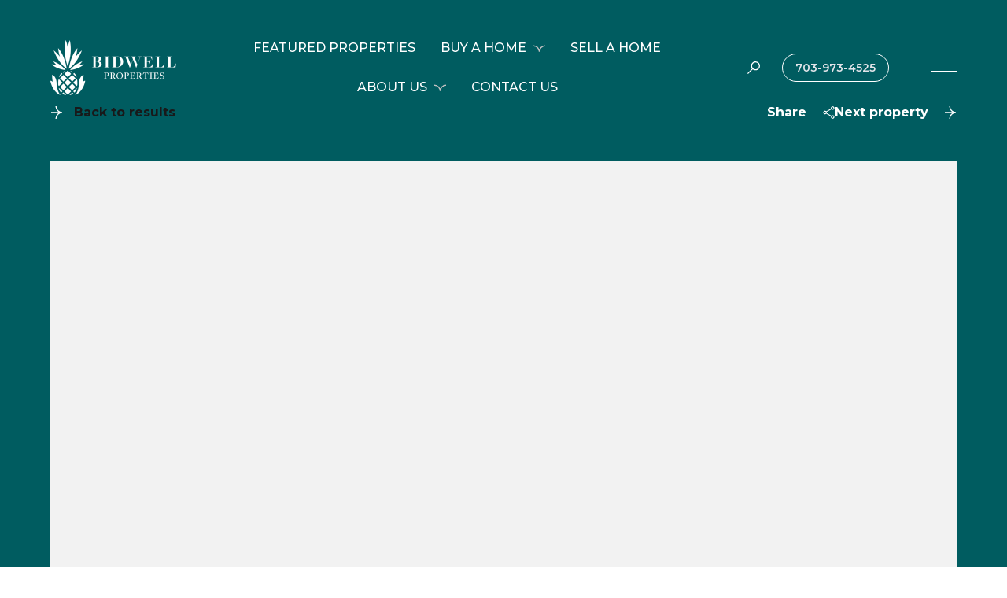

--- FILE ---
content_type: text/html; charset=utf-8
request_url: https://bidwellproperties.com/properties/2701-4th-street-ne-unit-402-washington-dc-20002-dcdc2007260
body_size: 118534
content:
<!DOCTYPE html>
<html class="no-js" lang=en>
<head>
    <meta charset="utf-8">
    <meta http-equiv="x-ua-compatible" content="ie=edge">
    <meta name="viewport" content="width=device-width, initial-scale=1.0">
    <meta name="twitter:card" content="summary_large_image">
        <title>2701 4TH STREET NE Unit: 402</title>
        <meta property="og:title" content="2701 4TH STREET NE Unit: 402">
        <meta name="twitter:title" content="2701 4TH STREET NE Unit: 402">
        <meta name="description" content="Love where you live in this sunny and spacious penthouse condo in beautiful Brookland! With windows on three sides, this bright and airy home features an open and spacious floorplan, gorgeous hardwood floors, a remarkably large kitchen with tastefully ...">
        <meta property="og:description" content="Love where you live in this sunny and spacious penthouse condo in beautiful Brookland! With windows on three sides, this bright and airy home features an open and spacious floorplan, gorgeous hardwood floors, a remarkably large kitchen with tastefully ...">
        <meta name="twitter:description" content="Love where you live in this sunny and spacious penthouse condo in beautiful Brookland! With windows on three sides, this bright and airy home features an open and spacious floorplan, gorgeous hardw...">
        <meta property="og:image" content="https://dq1niho2427i9.cloudfront.net/b3eb4811-cbb3-4ed1-855e-8df4c7e2dc83/3187350.jpg">
        <meta name="twitter:image" content="https://dq1niho2427i9.cloudfront.net/b3eb4811-cbb3-4ed1-855e-8df4c7e2dc83/3187350.jpg">
        <meta property="og:url" content="https://bidwellproperties.com/properties/2701-4th-street-ne-unit-402-washington-dc-20002-dcdc2007260">
        <link rel="canonical" href="https://bidwellproperties.com/properties/2701-4th-street-ne-unit-402-washington-dc-20002-dcdc2007260">
    <script>(function(html){html.className = html.className.replace(/\bno-js\b/,'js')})(document.documentElement);</script>
    <link rel="preconnect" href="https://fonts.googleapis.com">
    <link rel="preconnect" href="https://fonts.gstatic.com" crossorigin>
    <link rel="stylesheet" href="https://fonts.googleapis.com/css?family=Montserrat:100,100i,200,200i,300,300i,400,400i,500,500i,600,600i,700,700i,800,800i,900,900i">
    <link rel="preload" href="https://cdnjs.cloudflare.com/ajax/libs/ion-rangeslider/2.3.1/css/ion.rangeSlider.min.css" as="style" onload="this.onload=null;this.rel='stylesheet'">
    <noscript><link rel="stylesheet" href="https://cdnjs.cloudflare.com/ajax/libs/ion-rangeslider/2.3.1/css/ion.rangeSlider.min.css"></noscript>
    <link rel="icon" type="image/x-icon" href="/favicon.ico">
    <link rel="icon" type="image/png" sizes="16x16" href="/favicon-16x16.png">
    <link rel="icon" type="image/png" sizes="32x32" href="/favicon-32x32.png">
    <link rel="icon" type="image/png" sizes="48x48" href="/favicon-48x48.png">
    <style id="global-css">:root{--global-primary-font-family:Montserrat,sans-serif;--global-primary-font-family-short:Montserrat;--global-secondary-font-family:Montserrat,sans-serif;--global-secondary-font-family-short:Montserrat;--global-body-padding:0px;--global-background-color:#fff;--global-body-font-size:16px;--global-h1-font-size:70px;--global-h2-font-size:54px;--global-h3-font-size:42px;--global-h4-font-size:38px;--global-h5-font-size:20px;--global-h6-font-size:20px;--global-section-padding:96px;}@media (max-width: 768px){:root{--global-section-padding:64px;}}body{padding:0px;background-color:#fff;font-family:Montserrat,sans-serif;font-size:16px;}@media (min-width: 768px){body{padding:0px 0px 0px 0px;}}h1,h2,h3,h4,h5,h6,button{font-family:Montserrat,sans-serif;}h1{font-size:70px;}h2{font-size:54px;}h3{font-size:42px;}h4{font-size:38px;}h5{font-size:20px;}h6{font-size:20px;}</style>
        <link rel="stylesheet" type="text/css" href="https://styles.luxurypresence.com/lead-gen/index.css" />
    <style id="website-css">body>div.mobile-contact-wrapper .mobile-contact.with-search div.buttons-holder{bottom:150px;}@media only screen and (max-width: 768px){iframe[name='widgetCta']{bottom:55px!important;right:10px!important;}}iframe[name="widgetCta"]{bottom:50px!important;right:15px!important;}@media screen and (max-width: 1920px){#global-sidemenu .menu-closed button.close{top:100px;width:100px;height:100px;}}@media screen and (max-width: 1680px){#global-sidemenu .menu-closed button.close{top:80px;width:65px;height:65px;}}@media screen and (max-width: 1280px){#global-sidemenu .menu-closed button.close{top:60px;width:60px;height:60px;}}nav#global-navbar header.theme-light button.hamburger-component span.hamburger__bars{background-color:#fff;}nav#global-navbar header.theme-light button.hamburger-component span.hamburger__bars:after{background-color:#fff;}nav#global-navbar header.theme-light button.hamburger-component span.hamburger__bars:before{background-color:#fff;}nav#global-navbar header.theme-light div.search-block div.search-wrapper .search-toggle{color:#fff;}nav#global-navbar header.theme-light div.search-block div.search-wrapper .search-toggle:hover{color:#fff;}nav#global-navbar header.theme-light button.search-toggle{color:#fff;}nav#global-navbar header.theme-light ul.navigation li.navigation__item a.navigation__link{color:#fff;}nav#global-navbar header.theme-light ul.navigation li.navigation__item a.navigation__link:hover{color:#fff;}nav#global-navbar header.theme-light ul.navigation li.navigation__item a.navigation__link:after{background-color:#c1c1c1;}nav#global-navbar header.theme-light ul.navigation div.sub-nav{background-color:#fff;}nav#global-navbar header.theme-light ul.navigation div.sub-nav .sub-nav__link{color:#324650;}nav#global-navbar header.theme-light ul.navigation div.sub-nav .sub-nav__link:hover{color:#c1c1c1!important;}nav#global-navbar header.theme-light a.phone-link:hover{color:#005c60;}nav#global-navbar header.theme-auto.theme-dark button.hamburger-component span.hamburger__bars{background-color:#000;}nav#global-navbar header.theme-auto.theme-dark button.hamburger-component span.hamburger__bars:after{background-color:#000;}nav#global-navbar header.theme-auto.theme-dark button.hamburger-component span.hamburger__bars:before{background-color:#000;}nav#global-navbar header.theme-auto.theme-dark div.search-block div.search-wrapper .search-toggle{color:#000;}nav#global-navbar header.theme-auto.theme-dark div.search-block div.search-wrapper .search-toggle:hover{color:#c1c1c1;}nav#global-navbar header.theme-auto.theme-dark div.search-block div.search-wrapper .search-toggle:scroll{color:#fff;}nav#global-navbar header.theme-auto.theme-dark ul.navigation li.navigation__item a.navigation__link{color:#000;}nav#global-navbar header.theme-auto.theme-dark ul.navigation li.navigation__item a.navigation__link:hover{color:#c1c1c1;}nav#global-navbar header.theme-auto.theme-dark ul.navigation li.navigation__item a.navigation__link:after{background-color:#000;}nav#global-navbar header.theme-auto.theme-dark ul.navigation div.sub-nav{background-color:#fff;}nav#global-navbar header.theme-auto.theme-dark ul.navigation div.sub-nav .sub-nav__link{color:#324650;}nav#global-navbar header.theme-auto.theme-dark ul.navigation div.sub-nav .sub-nav__link:hover{color:#c1c1c1!important;}nav#global-navbar header.theme-auto.theme-dark a.phone-link{border:1px solid #000;background:transparent;color:#000;}nav#global-navbar header.theme-auto.theme-dark a.phone-link:hover{border:1px solid #000;background:#000;color:#fff;}nav#global-navbar header.scroll{background-color:#005C60!important;}nav#global-navbar header.scroll button.hamburger-component span.hamburger__bars{background-color:#fff!important;}nav#global-navbar header.scroll button.hamburger-component span.hamburger__bars:after{background-color:#fff!important;}nav#global-navbar header.scroll button.hamburger-component span.hamburger__bars:before{background-color:#fff!important;}nav#global-navbar header.scroll div.search-block div.search-wrapper .search-toggle{color:#fff!important;}nav#global-navbar header.scroll div.search-block div.search-wrapper .search-toggle:hover{color:#fff!important;}nav#global-navbar header.scroll a.phone-link{border:1px solid #fff!important;background:transparent;color:#fff!important;}nav#global-navbar header.scroll a.phone-link:hover{border:1px solid #f1f1f1!important;background:#f1f1f1!important;color:#000!important;}nav#global-navbar header.scroll .header__container ul.navigation li.navigation__item a.navigation__link{color:#fff;}nav#global-navbar header.scroll .header__container ul.navigation li.navigation__item a.navigation__link:hover{color:#fff;}nav#global-navbar header.scroll .header__container ul.navigation li.navigation__item a.navigation__link:after{background-color:#fff;}footer#global-footer div.info ul.lp-socials li a.lp-socials__link{border-radius:25px;}footer#global-footer div.info ul.lp-socials li a.lp-socials__link:hover{border:2px solid #005c60;}footer#global-footer div.info ul.lp-socials li a.lp-socials__link:hover:before{border-color:#fff;border:2px solid #005c60;}footer#global-footer .lp-a.lp-a--light .link,.lp-a.lp-a--light a{color:#000;}footer .form p.bf-l.font-weight-bold{color:#fff;}footer#global-footer a.navigation__link.wow.fadeInUp:hover{color:#005c60;}footer .contact .col{width:66%!important;}footer .contact{color:#000;}footer#global-footer a.navigation__link.wow.fadeInUp{text-transform:uppercase;}footer#global-footer .logo-holder img{max-height:70px;width:203px;}h1{text-transform:uppercase!important;font-weight:700!important;}.lp-h1{text-transform:uppercase!important;font-weight:700!important;}h2{text-transform:uppercase!important;font-weight:700!important;}.lp-h2{text-transform:uppercase!important;font-weight:700!important;}h3{text-transform:uppercase!important;font-weight:700!important;}.lp-h3{text-transform:uppercase!important;font-weight:700!important;}h4{text-transform:uppercase!important;font-weight:700!important;}.lp-h4{text-transform:uppercase!important;font-weight:700!important;}h5{text-transform:uppercase!important;font-weight:700!important;}.lp-h5{text-transform:uppercase!important;font-weight:700!important;}div#global-sidemenu.sidemenu a,nav#global-navbar a{text-transform:uppercase;}div#global-sidemenu.sidemenu button,nav#global-navbar button{text-transform:uppercase;}nav a.logo__link{max-width:300px;height:70px;}footer .form p.bf-l.font-weight-bold{text-transform:uppercase;}.auto-year-update::after{content:' Licensed in DC, MD, VA';}.lp-socials__link::before{border:1px solid #005c60!important;}@media (max-width: 767px){footer .form button.lp-btn.button-style-1::before{background-color:#fff;}}</style>
    <style id="wow-hide-elements">.wow{visibility:hidden!important}</style>
        <style id="page-css">
            #section-757f4010-1d91-42f0-831d-9e97ea3c734b{color:rgba(255, 255, 255, 1);--fontColor:rgba(255, 255, 255, 1);--fontColor_H:0;--fontColor_S:0%;--fontColor_L:100%;--fontColor_A:1;--fontColor_darkenDir:-1;--bgColor:rgba(0, 92, 96, 1);--bgColor_H:183;--bgColor_S:100%;--bgColor_L:19%;--bgColor_A:1;--bgColor_darkenDir:1;background-color:rgba(0, 92, 96, 1);}#section-757f4010-1d91-42f0-831d-9e97ea3c734b .link-icon.link-icon--secondary-accent::before{background-color:#fff;}@media (max-width: 767px){#section-757f4010-1d91-42f0-831d-9e97ea3c734b div.nav{margin-top:49px;}}#section-757f4010-1d91-42f0-831d-9e97ea3c734b .section{--colorLighter1:hsla(var(--fontColor_H), var(--fontColor_S), var(--fontColor_L), .3);}#section-757f4010-1d91-42f0-831d-9e97ea3c734b .nav{display:-webkit-box;display:-webkit-flex;display:-ms-flexbox;display:flex;-webkit-flex-direction:row;-ms-flex-direction:row;flex-direction:row;-webkit-box-pack:justify;-webkit-justify-content:space-between;justify-content:space-between;-webkit-align-items:flex-start;-webkit-box-align:flex-start;-ms-flex-align:flex-start;align-items:flex-start;margin-bottom:49px;}#section-757f4010-1d91-42f0-831d-9e97ea3c734b .nav-right{display:-webkit-box;display:-webkit-flex;display:-ms-flexbox;display:flex;-webkit-flex-direction:row;-ms-flex-direction:row;flex-direction:row;-webkit-align-items:flex-start;-webkit-box-align:flex-start;-ms-flex-align:flex-start;align-items:flex-start;-webkit-column-gap:38px;column-gap:38px;margin-left:auto;}#section-757f4010-1d91-42f0-831d-9e97ea3c734b .nav-right .lp-btn:last-of-type{margin-left:20px;}#section-757f4010-1d91-42f0-831d-9e97ea3c734b .box-share{position:relative;}@media (max-width: 767px){#section-757f4010-1d91-42f0-831d-9e97ea3c734b .box-share{display:none;}}#section-757f4010-1d91-42f0-831d-9e97ea3c734b .box-share--list{display:none;position:absolute;left:0;top:calc(100% + 15px);z-index:1;padding:32px 48px 32px 32px;background-color:#fff;border-radius:5px;box-shadow:0px 0.37037035822868347px 5.706018447875977px 0px rgba(0, 0, 0, 0.0169),0px 1.6296296119689941px 11.814814567565918px 0px rgba(0, 0, 0, 0.0275),0px 4px 23.5625px 0px rgba(0, 0, 0, 0.035),0px 7.703703880310059px 46.185184478759766px 0px rgba(0, 0, 0, 0.0425),0px 12.962963104248047px 84.91898345947266px 0px rgba(0, 0, 0, 0.0531),0px 20px 145px 0px rgba(0, 0, 0, 0.07);}#section-757f4010-1d91-42f0-831d-9e97ea3c734b .box-share--list.show{display:block;}#section-757f4010-1d91-42f0-831d-9e97ea3c734b .box-share--list a{-webkit-appearance:none;}#section-757f4010-1d91-42f0-831d-9e97ea3c734b .box-share-mobile .box-share{display:block;text-align:center;}@media (min-width: 768px){#section-757f4010-1d91-42f0-831d-9e97ea3c734b .box-share-mobile .box-share{display:none;}}#section-757f4010-1d91-42f0-831d-9e97ea3c734b .box-share-mobile .box-share--list{left:50%;-webkit-transform:translateX(calc(-50% - 10px));-moz-transform:translateX(calc(-50% - 10px));-ms-transform:translateX(calc(-50% - 10px));transform:translateX(calc(-50% - 10px));box-shadow:none;background-color:transparent;position:relative;text-align:left;}#section-757f4010-1d91-42f0-831d-9e97ea3c734b .box-share-mobile .box-share--list ul{-webkit-column-gap:50px;column-gap:50px;width:-webkit-fit-content;width:-moz-fit-content;width:fit-content;-webkit-column-count:2;column-count:2;-webkit-transform:translateX(-50%);-moz-transform:translateX(-50%);-ms-transform:translateX(-50%);transform:translateX(-50%);left:50%;position:relative;}#section-757f4010-1d91-42f0-831d-9e97ea3c734b .box-share ul{list-style-type:none;padding:0;margin:0;}#section-757f4010-1d91-42f0-831d-9e97ea3c734b .box-share ul li{white-space:nowrap;}#section-757f4010-1d91-42f0-831d-9e97ea3c734b .box-share ul li i{margin-right:14px;}#section-757f4010-1d91-42f0-831d-9e97ea3c734b .box-share ul li:not(:last-child){margin-bottom:15px;margin-left:0;}#section-757f4010-1d91-42f0-831d-9e97ea3c734b .box-share i:before{color:var(--colorLighter1);}#section-757f4010-1d91-42f0-831d-9e97ea3c734b .box-share .link-simple{position:relative;margin-right:calc(1.2rem + 14px);}#section-757f4010-1d91-42f0-831d-9e97ea3c734b .box-share .link-simple:before{content:'';display:inline-block;background-color:var(--colorLighter1);-webkit-transition:background-color 0.3s ease-out;transition:background-color 0.3s ease-out;position:absolute;top:50%;-webkit-transform:translateY(calc(-50% + 4px));-moz-transform:translateY(calc(-50% + 4px));-ms-transform:translateY(calc(-50% + 4px));transform:translateY(calc(-50% + 4px));height:1rem;width:1.5rem;-webkit-clip-path:path('M8.32 9H4.5a4.35 4.35 0 0 1-3.2-1.3A4.35 4.35 0 0 1 0 4.5c0-1.27.43-2.34 1.3-3.2A4.35 4.35 0 0 1 4.5 0h3.82v1.35H4.5A3.05 3.05 0 0 0 1.35 4.5 3.05 3.05 0 0 0 4.5 7.65h3.82V9Zm-2.8-3.83V3.83h6.97v1.34H5.5ZM9.67 9V7.65h3.82a3.05 3.05 0 0 0 3.15-3.15 3.05 3.05 0 0 0-3.15-3.15H9.68V0h3.82c1.28 0 2.34.43 3.2 1.3.87.86 1.3 1.93 1.3 3.2 0 1.28-.43 2.34-1.3 3.2A4.35 4.35 0 0 1 13.5 9H9.68Z');clip-path:path('M8.32 9H4.5a4.35 4.35 0 0 1-3.2-1.3A4.35 4.35 0 0 1 0 4.5c0-1.27.43-2.34 1.3-3.2A4.35 4.35 0 0 1 4.5 0h3.82v1.35H4.5A3.05 3.05 0 0 0 1.35 4.5 3.05 3.05 0 0 0 4.5 7.65h3.82V9Zm-2.8-3.83V3.83h6.97v1.34H5.5ZM9.67 9V7.65h3.82a3.05 3.05 0 0 0 3.15-3.15 3.05 3.05 0 0 0-3.15-3.15H9.68V0h3.82c1.28 0 2.34.43 3.2 1.3.87.86 1.3 1.93 1.3 3.2 0 1.28-.43 2.34-1.3 3.2A4.35 4.35 0 0 1 13.5 9H9.68Z');}@media (min-width: 768px){#section-757f4010-1d91-42f0-831d-9e97ea3c734b .box-share:is(:last-child) .box-share--list{right:0;left:unset;}}#section-757f4010-1d91-42f0-831d-9e97ea3c734b .row{height:100%;width:100%;display:-webkit-box;display:-webkit-flex;display:-ms-flexbox;display:flex;-webkit-flex-direction:row;-ms-flex-direction:row;flex-direction:row;gap:16px;}#section-757f4010-1d91-42f0-831d-9e97ea3c734b .row.two-items .column{width:50%;}@media(max-width: 767px){#section-757f4010-1d91-42f0-831d-9e97ea3c734b .row{-webkit-flex-direction:column;-ms-flex-direction:column;flex-direction:column;height:unset;margin-bottom:32px;}}#section-757f4010-1d91-42f0-831d-9e97ea3c734b .column{height:100%;position:relative;display:-webkit-box;display:-webkit-flex;display:-ms-flexbox;display:flex;-webkit-flex-direction:column;-ms-flex-direction:column;flex-direction:column;gap:16px;}@media(min-width: 769px){#section-757f4010-1d91-42f0-831d-9e97ea3c734b .column:first-of-type:not(:last-of-type){-webkit-box-flex:1;-webkit-flex-grow:1;-ms-flex-positive:1;flex-grow:1;}}@media(max-width: 767px){#section-757f4010-1d91-42f0-831d-9e97ea3c734b .column{-webkit-flex-direction:row;-ms-flex-direction:row;flex-direction:row;height:105px;}#section-757f4010-1d91-42f0-831d-9e97ea3c734b .column:first-of-type{height:327px;}}#section-757f4010-1d91-42f0-831d-9e97ea3c734b .item{position:relative;background-color:#f2f2f2;cursor:pointer;-webkit-flex:1 1 0;-ms-flex:1 1 0;flex:1 1 0;overflow:hidden;}#section-757f4010-1d91-42f0-831d-9e97ea3c734b .item img{width:100%;height:100%;object-fit:cover;-webkit-transition:-webkit-transform 0.2s ease-out;transition:transform 0.2s ease-out;}#section-757f4010-1d91-42f0-831d-9e97ea3c734b .item:after{content:" ";position:absolute;left:0;right:0;top:0;bottom:0;opacity:0;background:#000000;-webkit-transition:opacity 0.2s ease-out;transition:opacity 0.2s ease-out;}@media(min-width: 768px){#section-757f4010-1d91-42f0-831d-9e97ea3c734b .item-shadowed:after{content:" ";position:absolute;left:0;right:0;top:0;bottom:0;opacity:1;background:linear-gradient(180deg, rgba(0, 0, 0, 0) 0%, #000000 100%);}}@media (hover: hover) and (pointer: fine){#section-757f4010-1d91-42f0-831d-9e97ea3c734b .item:hover img{-webkit-transform:scale(1.05);-moz-transform:scale(1.05);-ms-transform:scale(1.05);transform:scale(1.05);}#section-757f4010-1d91-42f0-831d-9e97ea3c734b .item:hover:after{opacity:0.3;}}#section-757f4010-1d91-42f0-831d-9e97ea3c734b .item.portrait{background-color:#fff;}#section-757f4010-1d91-42f0-831d-9e97ea3c734b .item.portrait img{object-fit:contain;}#section-757f4010-1d91-42f0-831d-9e97ea3c734b .holder{display:-webkit-box;display:-webkit-flex;display:-ms-flexbox;display:flex;-webkit-flex-direction:column;-ms-flex-direction:column;flex-direction:column;-webkit-box-pack:end;-ms-flex-pack:end;-webkit-justify-content:flex-end;justify-content:flex-end;position:relative;color:#fff;height:600px;}@media (max-width: 768px){#section-757f4010-1d91-42f0-831d-9e97ea3c734b .holder{height:unset;}}@media(min-width: 768px){#section-757f4010-1d91-42f0-831d-9e97ea3c734b .item.portrait img{object-fit:cover;}}@media (min-width: 768px){#section-757f4010-1d91-42f0-831d-9e97ea3c734b .lp-expand-btn{display:none;}}#section-757f4010-1d91-42f0-831d-9e97ea3c734b .lp-expand-btn{display:none;}#section-757f4010-1d91-42f0-831d-9e97ea3c734b .show-all-btn{position:absolute;right:35px;bottom:35px;}@media (max-width: 767px){#section-757f4010-1d91-42f0-831d-9e97ea3c734b .show-all-btn{position:relative;margin-bottom:20px;right:0;bottom:0;background:var(--lp-color-secondary-accent);}}#section-757f4010-1d91-42f0-831d-9e97ea3c734b .collection{display:none;}#section-757f4010-1d91-42f0-831d-9e97ea3c734b .images__wrap{display:-webkit-box;display:-webkit-flex;display:-ms-flexbox;display:flex;-webkit-box-flex-wrap:wrap;-webkit-flex-wrap:wrap;-ms-flex-wrap:wrap;flex-wrap:wrap;}#section-757f4010-1d91-42f0-831d-9e97ea3c734b .images__item{-webkit-flex-basis:50%;-ms-flex-preferred-size:50%;flex-basis:50%;padding:12px;}@media (max-width: 992px){#section-757f4010-1d91-42f0-831d-9e97ea3c734b .images__item{-webkit-flex-basis:100%;-ms-flex-preferred-size:100%;flex-basis:100%;padding:3px;}}#section-757f4010-1d91-42f0-831d-9e97ea3c734b .images__item:nth-child(3n-2){-webkit-flex-basis:100%;-ms-flex-preferred-size:100%;flex-basis:100%;}#section-757f4010-1d91-42f0-831d-9e97ea3c734b .images__image{padding-bottom:56%;width:100%;background:center no-repeat;-webkit-background-size:cover;background-size:cover;cursor:pointer;}#section-757f4010-1d91-42f0-831d-9e97ea3c734b .modal-1{display:none;position:fixed;background-color:#000;top:0;left:0;height:100%;width:100%;z-index:1000;overflow-y:auto;padding:24px 64px 76px 64px;}@media (min-width: 1800px){#section-757f4010-1d91-42f0-831d-9e97ea3c734b .modal-1{padding:8.3333vw 8.3333vw 17.6389vw 8.3333vw;}}@media (min-width: 768px) and (max-width: 1439px){#section-757f4010-1d91-42f0-831d-9e97ea3c734b .modal-1{padding:24px 64px 76px 64px;}}@media (max-width: 767px){#section-757f4010-1d91-42f0-831d-9e97ea3c734b .modal-1{padding:24px 0 64px 0;}}#section-757f4010-1d91-42f0-831d-9e97ea3c734b .modal-1::-webkit-scrollbar{display:none;}#section-757f4010-1d91-42f0-831d-9e97ea3c734b .visible{display:block;}#section-757f4010-1d91-42f0-831d-9e97ea3c734b .btn-group{display:-webkit-box;display:-webkit-flex;display:-ms-flexbox;display:flex;-webkit-box-pack:justify;-webkit-justify-content:space-between;justify-content:space-between;position:relative;margin:0 12px 12px;}@media (max-width: 767px){#section-757f4010-1d91-42f0-831d-9e97ea3c734b .btn-group{margin:0 40px 24px 40px;}}#section-757f4010-1d91-42f0-831d-9e97ea3c734b .nav-tab{display:-webkit-box;display:-webkit-flex;display:-ms-flexbox;display:flex;position:relative;}#section-757f4010-1d91-42f0-831d-9e97ea3c734b .nav-tab a{margin-right:16px;display:-webkit-box;display:-webkit-flex;display:-ms-flexbox;display:flex;-webkit-align-items:center;-webkit-box-align:center;-ms-flex-align:center;align-items:center;-webkit-text-decoration:none;text-decoration:none;color:#ffffff;padding:9px 10px;border-radius:4px;line-height:1;background:#1E1E1E;-webkit-transition:.3s linear;transition:.3s linear;}@media (max-width: 480px){#section-757f4010-1d91-42f0-831d-9e97ea3c734b .nav-tab a{padding:0;background:transparent;border-radius:none;margin-right:26px;}}#section-757f4010-1d91-42f0-831d-9e97ea3c734b .nav-tab a:last-of-type{margin-right:0;}@media (max-width: 480px){#section-757f4010-1d91-42f0-831d-9e97ea3c734b .nav-tab a span{display:none;}}#section-757f4010-1d91-42f0-831d-9e97ea3c734b .nav-tab a svg path{-webkit-transition:.3s linear;transition:.3s linear;}@media (min-width: 481px){#section-757f4010-1d91-42f0-831d-9e97ea3c734b .nav-tab a svg{display:none;}}#section-757f4010-1d91-42f0-831d-9e97ea3c734b .nav-tab a:hover,#section-757f4010-1d91-42f0-831d-9e97ea3c734b .nav-tab a.active{-webkit-transition:.3s linear;transition:.3s linear;}@media (min-width: 481px){#section-757f4010-1d91-42f0-831d-9e97ea3c734b .nav-tab a:hover,#section-757f4010-1d91-42f0-831d-9e97ea3c734b .nav-tab a.active{background:#404040;}}#section-757f4010-1d91-42f0-831d-9e97ea3c734b .nav-tab a.active svg path{stroke:#ffffff;-webkit-transition:.3s linear;transition:.3s linear;}#section-757f4010-1d91-42f0-831d-9e97ea3c734b .nav-tab a:last-of-type{margin-right:0;}#section-757f4010-1d91-42f0-831d-9e97ea3c734b .tab-wrap{padding:12px 12px 0;}#section-757f4010-1d91-42f0-831d-9e97ea3c734b .tab-wrap p{color:#ffffff;}@media (max-width: 992px){#section-757f4010-1d91-42f0-831d-9e97ea3c734b .tab-wrap{padding:0 3px;}}#section-757f4010-1d91-42f0-831d-9e97ea3c734b .property-map__canvas,#section-757f4010-1d91-42f0-831d-9e97ea3c734b .street-panorama{padding-bottom:56%;width:100%;}#section-757f4010-1d91-42f0-831d-9e97ea3c734b .lp-lightbox__close{background:#1E1E1E;border-radius:4px;position:relative;right:auto;top:auto;-webkit-transition:.3s linear;transition:.3s linear;}#section-757f4010-1d91-42f0-831d-9e97ea3c734b .lp-lightbox__close:hover,#section-757f4010-1d91-42f0-831d-9e97ea3c734b .lp-lightbox__close.active{background:#404040;-webkit-transition:.3s linear;transition:.3s linear;}#section-757f4010-1d91-42f0-831d-9e97ea3c734b .share-close{display:-webkit-box;display:-webkit-flex;display:-ms-flexbox;display:flex;position:relative;}#section-757f4010-1d91-42f0-831d-9e97ea3c734b .share-close .share-box{display:-webkit-box;display:-webkit-flex;display:-ms-flexbox;display:flex;-webkit-align-items:center;-webkit-box-align:center;-ms-flex-align:center;align-items:center;margin-right:32px;cursor:pointer;-webkit-transition:.3s linear;transition:.3s linear;}@media (hover: hover) and (pointer: fine){#section-757f4010-1d91-42f0-831d-9e97ea3c734b .share-close .share-box:hover{opacity:.7;}}@media (max-width: 768px){#section-757f4010-1d91-42f0-831d-9e97ea3c734b .share-close .share-box{margin-right:30px;}}#section-757f4010-1d91-42f0-831d-9e97ea3c734b .share-close .share-box span{margin-left:12px;line-height:1;color:#ffffff;}@media (max-width: 768px){#section-757f4010-1d91-42f0-831d-9e97ea3c734b .share-close .share-box span{display:none;}}#section-757f4010-1d91-42f0-831d-9e97ea3c734b .share-socials{list-style:none;background:#ffffff;padding:8px 31px 8px 12px;margin:0;border-radius:4px;position:absolute;bottom:-5px;left:0;-webkit-transform:translateY(100%);-moz-transform:translateY(100%);-ms-transform:translateY(100%);transform:translateY(100%);display:none;z-index:10;}@media (max-width: 768px){#section-757f4010-1d91-42f0-831d-9e97ea3c734b .share-socials{left:auto;right:0;}}#section-757f4010-1d91-42f0-831d-9e97ea3c734b .share-socials li{margin-bottom:16px;line-height:1;}#section-757f4010-1d91-42f0-831d-9e97ea3c734b .share-socials li a{color:#404040;white-space:nowrap;font-size:12px;}#section-757f4010-1d91-42f0-831d-9e97ea3c734b .share-socials li a i{width:20px;text-align:center;margin-right:5px;}#section-757f4010-1d91-42f0-831d-9e97ea3c734b .share-socials li:last-of-type{margin-bottom:0;}#section-dd02e627-eb44-415b-8073-0d3dafc5219a{color:rgba(0, 0, 0, 1);--fontColor:rgba(0, 0, 0, 1);--fontColor_H:0;--fontColor_S:0%;--fontColor_L:0%;--fontColor_A:1;--fontColor_darkenDir:1;--bgColor:rgba(255, 255, 255, 1);--bgColor_H:0;--bgColor_S:0%;--bgColor_L:100%;--bgColor_A:1;--bgColor_darkenDir:-1;background-color:rgba(255, 255, 255, 1);}#section-dd02e627-eb44-415b-8073-0d3dafc5219a span.nav-item.link{color:#005c60;opacity:1;}#section-dd02e627-eb44-415b-8073-0d3dafc5219a span.nav-item.link:hover{color:#005c60;opacity:.6;}#section-dd02e627-eb44-415b-8073-0d3dafc5219a{display:none;width:100%;z-index:102;}@media (max-width: 560px){#section-dd02e627-eb44-415b-8073-0d3dafc5219a{top:auto;bottom:0;position:fixed;background-color:transparent!important;}}@media (min-width: 561px){#section-dd02e627-eb44-415b-8073-0d3dafc5219a{position:-webkit-sticky;position:sticky;top:0;-webkit-transition:top 0.3s ease;transition:top 0.3s ease;}#section-dd02e627-eb44-415b-8073-0d3dafc5219a.header-visible{top:132px;}}@media (max-width: 560px){#section-dd02e627-eb44-415b-8073-0d3dafc5219a .property-bar-wrapper{background-color:transparent!important;}}#section-dd02e627-eb44-415b-8073-0d3dafc5219a .nav-row{display:-webkit-box;display:-webkit-flex;display:-ms-flexbox;display:flex;-webkit-box-pack:justify;-webkit-justify-content:space-between;justify-content:space-between;padding-top:32px;padding-bottom:32px;border-bottom:1px solid #E1E4E9;}@media (max-width: 560px){#section-dd02e627-eb44-415b-8073-0d3dafc5219a .nav-row{border-bottom:none;padding:0;}}#section-dd02e627-eb44-415b-8073-0d3dafc5219a .property-nav{list-style:none;margin:0;display:-webkit-box;display:-webkit-flex;display:-ms-flexbox;display:flex;-webkit-align-items:center;-webkit-box-align:center;-ms-flex-align:center;align-items:center;-webkit-transition:opacity 0.5s ease;transition:opacity 0.5s ease;gap:57px;}@media (max-width: 1024px){#section-dd02e627-eb44-415b-8073-0d3dafc5219a .property-nav{gap:25px;}}@media (max-width: 560px){#section-dd02e627-eb44-415b-8073-0d3dafc5219a .property-nav{display:none;}}#section-dd02e627-eb44-415b-8073-0d3dafc5219a .property-nav li{height:100%;margin:0;position:relative;}.nav-item. #section-dd02e627-eb44-415b-8073-0d3dafc5219a .property-nav.not-initialized{opacity:0;}#section-dd02e627-eb44-415b-8073-0d3dafc5219a .link{padding:0;opacity:.6;cursor:pointer;color:var(--fontColor);-webkit-transition:opacity .3s;transition:opacity .3s;cursor:pointer;position:relative;height:100%;display:-webkit-box;display:-webkit-flex;display:-ms-flexbox;display:flex;-webkit-flex-direction:column;-ms-flex-direction:column;flex-direction:column;-webkit-box-pack:center;-ms-flex-pack:center;-webkit-justify-content:center;justify-content:center;}#section-dd02e627-eb44-415b-8073-0d3dafc5219a .link.active:before{content:'';bottom:-32px;left:0;width:100%;height:3px;position:absolute;background-color:var(--lp-color-primary-accent);}#section-dd02e627-eb44-415b-8073-0d3dafc5219a .link.active,#section-dd02e627-eb44-415b-8073-0d3dafc5219a .link:hover{opacity:1;}@media (max-width: 1024px){#section-dd02e627-eb44-415b-8073-0d3dafc5219a .btn-holder{display:none;}}@media (max-width: 560px){#section-dd02e627-eb44-415b-8073-0d3dafc5219a .btn-holder{width:100%;display:block;}}#section-d5d96d14-f5af-4128-93b3-df0c39d16353{color:#ffffff;--fontColor:#ffffff;--fontColor_H:0;--fontColor_S:0%;--fontColor_L:100%;--fontColor_A:1;--fontColor_darkenDir:-1;--bgColor:#fff;--bgColor_H:0;--bgColor_S:0%;--bgColor_L:100%;--bgColor_A:1;--bgColor_darkenDir:-1;background-color:#fff;--gradient-color:var(--overlay-color, rgba(255, 255, 255, 0.8));background-image:linear-gradient(var(--gradient-color), var(--gradient-color)),url('https://media-production.lp-cdn.com/media/8d4f7c73-605a-45ab-bdb2-210b44585516');background-repeat:no-repeat;-webkit-background-position:center;background-position:center;-webkit-background-size:cover;background-size:cover;}#section-d5d96d14-f5af-4128-93b3-df0c39d16353 .poster-container{border-radius:16px;overflow:hidden;height:610px;}#section-d5d96d14-f5af-4128-93b3-df0c39d16353 .btn-video{border:none;background:transparent;position:relative;cursor:pointer;padding:0;height:100%;width:100%;}#section-d5d96d14-f5af-4128-93b3-df0c39d16353 .property-img{height:100%;width:100%;object-fit:cover;object-position:center;}#section-d5d96d14-f5af-4128-93b3-df0c39d16353 .play{--spacing:3rem;position:absolute;top:var(--spacing);left:var(--spacing);}#section-d5d96d14-f5af-4128-93b3-df0c39d16353 .play .text{margin-left:20px;color:var(--fontColor);}@media (max-width: 1024px){#section-d5d96d14-f5af-4128-93b3-df0c39d16353 .lp-container{--padding:4.375rem;}#section-d5d96d14-f5af-4128-93b3-df0c39d16353 .poster-container{height:500px;}}@media (max-width: 767px){#section-d5d96d14-f5af-4128-93b3-df0c39d16353 .poster-container{--btnHeight:290px;height:calc(var(--btnHeight) + 192px);padding-bottom:192px;}#section-d5d96d14-f5af-4128-93b3-df0c39d16353 .btn-video{height:var(--btnHeight);width:100%;}#section-d5d96d14-f5af-4128-93b3-df0c39d16353 .play{--spacing:2rem;}#section-d5d96d14-f5af-4128-93b3-df0c39d16353 .lp-container{padding:0;}#section-d5d96d14-f5af-4128-93b3-df0c39d16353 .poster-container{border-radius:0;}}#section-6094ae6d-5def-4859-837b-4d5e4dcff9df{color:rgba(0, 0, 0, 1);--fontColor:rgba(0, 0, 0, 1);--fontColor_H:0;--fontColor_S:0%;--fontColor_L:0%;--fontColor_A:1;--fontColor_darkenDir:1;--bgColor:rgba(255, 255, 255, 1);--bgColor_H:0;--bgColor_S:0%;--bgColor_L:100%;--bgColor_A:1;--bgColor_darkenDir:-1;background-color:rgba(255, 255, 255, 1);}#section-6094ae6d-5def-4859-837b-4d5e4dcff9df .calendar__slide.selected .calendar__item{color:#fff;}#section-6094ae6d-5def-4859-837b-4d5e4dcff9df .calendar__slide.selected div.calendar__item hr{color:#fff!important;}#section-6094ae6d-5def-4859-837b-4d5e4dcff9df .calendar__slide.selected .calendar__item .calendar__day{color:#fff!important;}#section-6094ae6d-5def-4859-837b-4d5e4dcff9df .link-icon{color:#005c60;}#section-6094ae6d-5def-4859-837b-4d5e4dcff9df .link-icon:hover{color:#000;}#section-6094ae6d-5def-4859-837b-4d5e4dcff9df .link-icon:hover:after{background-color:#005c60;}#section-6094ae6d-5def-4859-837b-4d5e4dcff9df .link-icon:hover:before{background-color:#fff;}#section-6094ae6d-5def-4859-837b-4d5e4dcff9df .link-icon:before{background-color:#005c60;}#section-6094ae6d-5def-4859-837b-4d5e4dcff9df .link-icon:focus::after{background-color:#005c60;}#section-6094ae6d-5def-4859-837b-4d5e4dcff9df .lp-h1{color:#005C60;}#section-6094ae6d-5def-4859-837b-4d5e4dcff9df p.main-info__address{color:#005C60;}#section-6094ae6d-5def-4859-837b-4d5e4dcff9df{overflow-x:unset;z-index:20;}#section-6094ae6d-5def-4859-837b-4d5e4dcff9df .features{display:-webkit-box;display:-webkit-flex;display:-ms-flexbox;display:flex;-webkit-box-pack:justify;-webkit-justify-content:space-between;justify-content:space-between;gap:38px;}@media (max-width: 1172px){#section-6094ae6d-5def-4859-837b-4d5e4dcff9df .features{-webkit-flex-direction:column;-ms-flex-direction:column;flex-direction:column;-webkit-align-items:center;-webkit-box-align:center;-ms-flex-align:center;align-items:center;}}#section-6094ae6d-5def-4859-837b-4d5e4dcff9df .open-houses{display:-webkit-box;display:-webkit-flex;display:-ms-flexbox;display:flex;}@media (max-width: 767px){#section-6094ae6d-5def-4859-837b-4d5e4dcff9df .open-houses{display:block;}}#section-6094ae6d-5def-4859-837b-4d5e4dcff9df .open-houses .label{width:153px;}#section-6094ae6d-5def-4859-837b-4d5e4dcff9df .open-houses p{margin-bottom:0;}#section-6094ae6d-5def-4859-837b-4d5e4dcff9df .copy{-webkit-flex:1;-ms-flex:1;flex:1;}#section-6094ae6d-5def-4859-837b-4d5e4dcff9df .copy-block{width:100%;margin-bottom:56px;}@media (max-width: 767px){#section-6094ae6d-5def-4859-837b-4d5e4dcff9df .copy-block{margin-bottom:64px;}}#section-6094ae6d-5def-4859-837b-4d5e4dcff9df .copy-block .lp-h3{margin-bottom:20px;color:var(--titleColor);}#section-6094ae6d-5def-4859-837b-4d5e4dcff9df .copy-block__item{width:100%;display:-webkit-box;display:-webkit-flex;display:-ms-flexbox;display:flex;position:relative;padding-bottom:20px;}#section-6094ae6d-5def-4859-837b-4d5e4dcff9df .copy-block__item:not(:first-of-type){padding-top:20px;}@media (max-width: 767px){#section-6094ae6d-5def-4859-837b-4d5e4dcff9df .copy-block__item{padding-bottom:18px;}#section-6094ae6d-5def-4859-837b-4d5e4dcff9df .copy-block__item:not(:first-of-type){padding-top:24px;}}#section-6094ae6d-5def-4859-837b-4d5e4dcff9df .copy-block__item:after{content:"";display:block;height:1px;background:currentColor;opacity:.2;position:absolute;left:0;right:0;bottom:0;}#section-6094ae6d-5def-4859-837b-4d5e4dcff9df .copy-block__title{max-width:153px;width:100%;}#section-6094ae6d-5def-4859-837b-4d5e4dcff9df .copy-block__value{-webkit-flex:1;-ms-flex:1;flex:1;}#section-6094ae6d-5def-4859-837b-4d5e4dcff9df .main-info__status{margin-bottom:10px;}#section-6094ae6d-5def-4859-837b-4d5e4dcff9df .main-info .lp-h1{margin-bottom:24px;}@media (max-width: 767px){#section-6094ae6d-5def-4859-837b-4d5e4dcff9df .main-info .lp-h1{margin-bottom:32px;}}#section-6094ae6d-5def-4859-837b-4d5e4dcff9df .main-info__address{margin-bottom:20px;}@media (max-width: 767px){#section-6094ae6d-5def-4859-837b-4d5e4dcff9df .main-info__address{margin-bottom:35px;}}#section-6094ae6d-5def-4859-837b-4d5e4dcff9df .main-info__assets{display:-webkit-box;display:-webkit-flex;display:-ms-flexbox;display:flex;-webkit-align-items:start;-webkit-box-align:start;-ms-flex-align:start;align-items:start;margin-bottom:19px;-webkit-box-flex-wrap:wrap;-webkit-flex-wrap:wrap;-ms-flex-wrap:wrap;flex-wrap:wrap;}@media (max-width: 767px){#section-6094ae6d-5def-4859-837b-4d5e4dcff9df .main-info__assets{margin-bottom:12px;}}#section-6094ae6d-5def-4859-837b-4d5e4dcff9df .main-info__asset{margin-right:40px;margin-bottom:21px;}#section-6094ae6d-5def-4859-837b-4d5e4dcff9df .main-info__asset--beds:before{width:20px;height:20px;top:5px;-webkit-mask-image:url("data:image/svg+xml,%3Csvg width='20' height='14' viewBox='0 0 20 14' fill='none' xmlns='http://www.w3.org/2000/svg'%3E%3Cpath d='M2.4 14H1.65L1.15 12H0V6.65C0 6.21667 0.141667 5.85 0.425 5.55C0.708333 5.25 1.06667 5.1 1.5 5.1H2.15V1.5C2.15 1.08333 2.29583 0.729167 2.5875 0.4375C2.87917 0.145833 3.23333 0 3.65 0H16.325C16.7417 0 17.0958 0.145833 17.3875 0.4375C17.6792 0.729167 17.825 1.08333 17.825 1.5V5.1H18.5C18.9167 5.1 19.2708 5.24583 19.5625 5.5375C19.8542 5.82917 20 6.18333 20 6.6V12H18.85L18.35 14H17.6L17.1 12H2.925L2.4 14ZM10.75 5.1H16.325V1.5H10.75V5.1ZM3.65 5.1H9.25V1.5H3.65V5.1ZM1.5 10.5H18.5V6.6H1.5V10.5ZM18.5 10.5H1.5H18.5Z' fill='%23D2A984'/%3E%3C/svg%3E%0A");mask-image:url("data:image/svg+xml,%3Csvg width='20' height='14' viewBox='0 0 20 14' fill='none' xmlns='http://www.w3.org/2000/svg'%3E%3Cpath d='M2.4 14H1.65L1.15 12H0V6.65C0 6.21667 0.141667 5.85 0.425 5.55C0.708333 5.25 1.06667 5.1 1.5 5.1H2.15V1.5C2.15 1.08333 2.29583 0.729167 2.5875 0.4375C2.87917 0.145833 3.23333 0 3.65 0H16.325C16.7417 0 17.0958 0.145833 17.3875 0.4375C17.6792 0.729167 17.825 1.08333 17.825 1.5V5.1H18.5C18.9167 5.1 19.2708 5.24583 19.5625 5.5375C19.8542 5.82917 20 6.18333 20 6.6V12H18.85L18.35 14H17.6L17.1 12H2.925L2.4 14ZM10.75 5.1H16.325V1.5H10.75V5.1ZM3.65 5.1H9.25V1.5H3.65V5.1ZM1.5 10.5H18.5V6.6H1.5V10.5ZM18.5 10.5H1.5H18.5Z' fill='%23D2A984'/%3E%3C/svg%3E%0A");}#section-6094ae6d-5def-4859-837b-4d5e4dcff9df .main-info__asset--baths:before{width:16px;height:20px;top:4px;-webkit-mask-image:url("data:image/svg+xml,%3Csvg width='16' height='20' viewBox='0 0 16 20' fill='none' xmlns='http://www.w3.org/2000/svg'%3E%3Cpath d='M2.72222 16.0278C2.5 16.0278 2.30556 15.9444 2.13889 15.7778C1.97222 15.6111 1.88889 15.4167 1.88889 15.1944C1.88889 14.9722 1.97222 14.7778 2.13889 14.6111C2.30556 14.4444 2.5 14.3611 2.72222 14.3611C2.94444 14.3611 3.13889 14.4444 3.30556 14.6111C3.47222 14.7778 3.55556 14.9722 3.55556 15.1944C3.55556 15.4167 3.47222 15.6111 3.30556 15.7778C3.13889 15.9444 2.94444 16.0278 2.72222 16.0278ZM7.77778 16.0278C7.55556 16.0278 7.36111 15.9444 7.19445 15.7778C7.02778 15.6111 6.94444 15.4167 6.94444 15.1944C6.94444 14.9722 7.02778 14.7778 7.19445 14.6111C7.36111 14.4444 7.55556 14.3611 7.77778 14.3611C8 14.3611 8.19444 14.4444 8.36111 14.6111C8.52778 14.7778 8.61111 14.9722 8.61111 15.1944C8.61111 15.4167 8.52778 15.6111 8.36111 15.7778C8.19444 15.9444 8 16.0278 7.77778 16.0278ZM12.8333 16.0278C12.6111 16.0278 12.4167 15.9444 12.25 15.7778C12.0833 15.6111 12 15.4167 12 15.1944C12 14.9722 12.0833 14.7778 12.25 14.6111C12.4167 14.4444 12.6111 14.3611 12.8333 14.3611C13.0556 14.3611 13.25 14.4444 13.4167 14.6111C13.5833 14.7778 13.6667 14.9722 13.6667 15.1944C13.6667 15.4167 13.5833 15.6111 13.4167 15.7778C13.25 15.9444 13.0556 16.0278 12.8333 16.0278ZM0 11.8611V10.1944C0 8.21296 0.671296 6.48148 2.01389 5C3.35648 3.51852 5 2.67593 6.94444 2.47222V0H8.61111V2.47222C10.5556 2.67593 12.1991 3.51852 13.5417 5C14.8843 6.48148 15.5556 8.21296 15.5556 10.1944V11.8611H0ZM1.66667 10.1944H13.8889C13.8889 8.50926 13.2917 7.06945 12.0972 5.875C10.9028 4.68056 9.46296 4.08333 7.77778 4.08333C6.09259 4.08333 4.65278 4.68056 3.45833 5.875C2.26389 7.06945 1.66667 8.50926 1.66667 10.1944ZM2.72222 20C2.5 20 2.30556 19.9167 2.13889 19.75C1.97222 19.5833 1.88889 19.3889 1.88889 19.1667C1.88889 18.9444 1.97222 18.75 2.13889 18.5833C2.30556 18.4167 2.5 18.3333 2.72222 18.3333C2.94444 18.3333 3.13889 18.4167 3.30556 18.5833C3.47222 18.75 3.55556 18.9444 3.55556 19.1667C3.55556 19.3889 3.47222 19.5833 3.30556 19.75C3.13889 19.9167 2.94444 20 2.72222 20ZM7.77778 20C7.55556 20 7.36111 19.9167 7.19445 19.75C7.02778 19.5833 6.94444 19.3889 6.94444 19.1667C6.94444 18.9444 7.02778 18.75 7.19445 18.5833C7.36111 18.4167 7.55556 18.3333 7.77778 18.3333C8 18.3333 8.19444 18.4167 8.36111 18.5833C8.52778 18.75 8.61111 18.9444 8.61111 19.1667C8.61111 19.3889 8.52778 19.5833 8.36111 19.75C8.19444 19.9167 8 20 7.77778 20ZM12.8333 20C12.6111 20 12.4167 19.9167 12.25 19.75C12.0833 19.5833 12 19.3889 12 19.1667C12 18.9444 12.0833 18.75 12.25 18.5833C12.4167 18.4167 12.6111 18.3333 12.8333 18.3333C13.0556 18.3333 13.25 18.4167 13.4167 18.5833C13.5833 18.75 13.6667 18.9444 13.6667 19.1667C13.6667 19.3889 13.5833 19.5833 13.4167 19.75C13.25 19.9167 13.0556 20 12.8333 20Z' fill='%23D2A984'/%3E%3C/svg%3E%0A");mask-image:url("data:image/svg+xml,%3Csvg width='16' height='20' viewBox='0 0 16 20' fill='none' xmlns='http://www.w3.org/2000/svg'%3E%3Cpath d='M2.72222 16.0278C2.5 16.0278 2.30556 15.9444 2.13889 15.7778C1.97222 15.6111 1.88889 15.4167 1.88889 15.1944C1.88889 14.9722 1.97222 14.7778 2.13889 14.6111C2.30556 14.4444 2.5 14.3611 2.72222 14.3611C2.94444 14.3611 3.13889 14.4444 3.30556 14.6111C3.47222 14.7778 3.55556 14.9722 3.55556 15.1944C3.55556 15.4167 3.47222 15.6111 3.30556 15.7778C3.13889 15.9444 2.94444 16.0278 2.72222 16.0278ZM7.77778 16.0278C7.55556 16.0278 7.36111 15.9444 7.19445 15.7778C7.02778 15.6111 6.94444 15.4167 6.94444 15.1944C6.94444 14.9722 7.02778 14.7778 7.19445 14.6111C7.36111 14.4444 7.55556 14.3611 7.77778 14.3611C8 14.3611 8.19444 14.4444 8.36111 14.6111C8.52778 14.7778 8.61111 14.9722 8.61111 15.1944C8.61111 15.4167 8.52778 15.6111 8.36111 15.7778C8.19444 15.9444 8 16.0278 7.77778 16.0278ZM12.8333 16.0278C12.6111 16.0278 12.4167 15.9444 12.25 15.7778C12.0833 15.6111 12 15.4167 12 15.1944C12 14.9722 12.0833 14.7778 12.25 14.6111C12.4167 14.4444 12.6111 14.3611 12.8333 14.3611C13.0556 14.3611 13.25 14.4444 13.4167 14.6111C13.5833 14.7778 13.6667 14.9722 13.6667 15.1944C13.6667 15.4167 13.5833 15.6111 13.4167 15.7778C13.25 15.9444 13.0556 16.0278 12.8333 16.0278ZM0 11.8611V10.1944C0 8.21296 0.671296 6.48148 2.01389 5C3.35648 3.51852 5 2.67593 6.94444 2.47222V0H8.61111V2.47222C10.5556 2.67593 12.1991 3.51852 13.5417 5C14.8843 6.48148 15.5556 8.21296 15.5556 10.1944V11.8611H0ZM1.66667 10.1944H13.8889C13.8889 8.50926 13.2917 7.06945 12.0972 5.875C10.9028 4.68056 9.46296 4.08333 7.77778 4.08333C6.09259 4.08333 4.65278 4.68056 3.45833 5.875C2.26389 7.06945 1.66667 8.50926 1.66667 10.1944ZM2.72222 20C2.5 20 2.30556 19.9167 2.13889 19.75C1.97222 19.5833 1.88889 19.3889 1.88889 19.1667C1.88889 18.9444 1.97222 18.75 2.13889 18.5833C2.30556 18.4167 2.5 18.3333 2.72222 18.3333C2.94444 18.3333 3.13889 18.4167 3.30556 18.5833C3.47222 18.75 3.55556 18.9444 3.55556 19.1667C3.55556 19.3889 3.47222 19.5833 3.30556 19.75C3.13889 19.9167 2.94444 20 2.72222 20ZM7.77778 20C7.55556 20 7.36111 19.9167 7.19445 19.75C7.02778 19.5833 6.94444 19.3889 6.94444 19.1667C6.94444 18.9444 7.02778 18.75 7.19445 18.5833C7.36111 18.4167 7.55556 18.3333 7.77778 18.3333C8 18.3333 8.19444 18.4167 8.36111 18.5833C8.52778 18.75 8.61111 18.9444 8.61111 19.1667C8.61111 19.3889 8.52778 19.5833 8.36111 19.75C8.19444 19.9167 8 20 7.77778 20ZM12.8333 20C12.6111 20 12.4167 19.9167 12.25 19.75C12.0833 19.5833 12 19.3889 12 19.1667C12 18.9444 12.0833 18.75 12.25 18.5833C12.4167 18.4167 12.6111 18.3333 12.8333 18.3333C13.0556 18.3333 13.25 18.4167 13.4167 18.5833C13.5833 18.75 13.6667 18.9444 13.6667 19.1667C13.6667 19.3889 13.5833 19.5833 13.4167 19.75C13.25 19.9167 13.0556 20 12.8333 20Z' fill='%23D2A984'/%3E%3C/svg%3E%0A");}#section-6094ae6d-5def-4859-837b-4d5e4dcff9df .main-info__asset--sqft:before{width:21px;height:20px;top:4px;-webkit-mask-image:url("data:image/svg+xml,%3Csvg width='21' height='16' viewBox='0 0 21 16' fill='none' xmlns='http://www.w3.org/2000/svg'%3E%3Cpath d='M2.05566 16C1.65566 16 1.30566 15.85 1.00566 15.55C0.705664 15.25 0.555664 14.9 0.555664 14.5V1.5C0.555664 1.1 0.705664 0.75 1.00566 0.45C1.30566 0.15 1.65566 0 2.05566 0H19.0557C19.4557 0 19.8057 0.15 20.1057 0.45C20.4057 0.75 20.5557 1.1 20.5557 1.5V14.5C20.5557 14.9 20.4057 15.25 20.1057 15.55C19.8057 15.85 19.4557 16 19.0557 16H2.05566ZM2.05566 14.5H19.0557V1.5H2.05566V14.5ZM2.05566 14.5V1.5V14.5Z' fill='%23D2A984'/%3E%3C/svg%3E%0A");mask-image:url("data:image/svg+xml,%3Csvg width='21' height='16' viewBox='0 0 21 16' fill='none' xmlns='http://www.w3.org/2000/svg'%3E%3Cpath d='M2.05566 16C1.65566 16 1.30566 15.85 1.00566 15.55C0.705664 15.25 0.555664 14.9 0.555664 14.5V1.5C0.555664 1.1 0.705664 0.75 1.00566 0.45C1.30566 0.15 1.65566 0 2.05566 0H19.0557C19.4557 0 19.8057 0.15 20.1057 0.45C20.4057 0.75 20.5557 1.1 20.5557 1.5V14.5C20.5557 14.9 20.4057 15.25 20.1057 15.55C19.8057 15.85 19.4557 16 19.0557 16H2.05566ZM2.05566 14.5H19.0557V1.5H2.05566V14.5ZM2.05566 14.5V1.5V14.5Z' fill='%23D2A984'/%3E%3C/svg%3E%0A");}#section-6094ae6d-5def-4859-837b-4d5e4dcff9df .main-info__prices{margin-bottom:14px;}@media (max-width: 767px){#section-6094ae6d-5def-4859-837b-4d5e4dcff9df .main-info__prices{margin-bottom:20px;}}@media (max-width: 767px){#section-6094ae6d-5def-4859-837b-4d5e4dcff9df .main-info__price{display:block;}}#section-6094ae6d-5def-4859-837b-4d5e4dcff9df .main-info__price--monthly{margin-right:38px;}@media (max-width: 767px){#section-6094ae6d-5def-4859-837b-4d5e4dcff9df .main-info__price--monthly{margin-right:0;margin-bottom:6px;}}#section-6094ae6d-5def-4859-837b-4d5e4dcff9df .main-info__price--total{margin-right:38px;}#section-6094ae6d-5def-4859-837b-4d5e4dcff9df .main-info__price--total.with-icon:before{width:8px;height:20px;top:4px;margin-right:11px;-webkit-mask-image:url("data:image/svg+xml,%3Csvg width='8' height='16' viewBox='0 0 8 16' fill='none' xmlns='http://www.w3.org/2000/svg'%3E%3Cpath fill-rule='evenodd' clip-rule='evenodd' d='M0 5.5C0 3.83345 1.29774 2.48999 3.00654 2.10875L3.00157 2.05512L3 1C3 0.447715 3.44772 0 4 0C4.55228 0 5 0.447715 5 1V2L4.99346 2.10875C6.70226 2.48999 8 3.83345 8 5.5C8 6.05228 7.55228 6.5 7 6.5C6.48716 6.5 6.06449 6.11396 6.00673 5.61662L6 5.5C6 4.71601 5.14079 4 4 4C2.85921 4 2 4.71601 2 5.5C2 6.24479 2.77544 6.92823 3.83107 6.99471L4 7C6.17292 7 8 8.52257 8 10.5C8 12.1643 6.70577 13.5064 5.0004 13.8897L5 15C5 15.5523 4.55228 16 4 16C3.44772 16 3 15.5523 3 15L3.00059 13.8899C1.29473 13.5069 0 12.1646 0 10.5C0 9.94771 0.447715 9.5 1 9.5C1.51284 9.5 1.93551 9.88604 1.99327 10.3834L2 10.5C2 11.284 2.85921 12 4 12C5.14079 12 6 11.284 6 10.5C6 9.75521 5.22456 9.07177 4.16893 9.00529L4 9C1.82708 9 0 7.47743 0 5.5Z' fill='%23D2A984'/%3E%3C/svg%3E%0A");mask-image:url("data:image/svg+xml,%3Csvg width='8' height='16' viewBox='0 0 8 16' fill='none' xmlns='http://www.w3.org/2000/svg'%3E%3Cpath fill-rule='evenodd' clip-rule='evenodd' d='M0 5.5C0 3.83345 1.29774 2.48999 3.00654 2.10875L3.00157 2.05512L3 1C3 0.447715 3.44772 0 4 0C4.55228 0 5 0.447715 5 1V2L4.99346 2.10875C6.70226 2.48999 8 3.83345 8 5.5C8 6.05228 7.55228 6.5 7 6.5C6.48716 6.5 6.06449 6.11396 6.00673 5.61662L6 5.5C6 4.71601 5.14079 4 4 4C2.85921 4 2 4.71601 2 5.5C2 6.24479 2.77544 6.92823 3.83107 6.99471L4 7C6.17292 7 8 8.52257 8 10.5C8 12.1643 6.70577 13.5064 5.0004 13.8897L5 15C5 15.5523 4.55228 16 4 16C3.44772 16 3 15.5523 3 15L3.00059 13.8899C1.29473 13.5069 0 12.1646 0 10.5C0 9.94771 0.447715 9.5 1 9.5C1.51284 9.5 1.93551 9.88604 1.99327 10.3834L2 10.5C2 11.284 2.85921 12 4 12C5.14079 12 6 11.284 6 10.5C6 9.75521 5.22456 9.07177 4.16893 9.00529L4 9C1.82708 9 0 7.47743 0 5.5Z' fill='%23D2A984'/%3E%3C/svg%3E%0A");}#section-6094ae6d-5def-4859-837b-4d5e4dcff9df .with-icon:before{content:'';background-color:var(--titleColor);-webkit-background-size:cover;background-size:cover;display:inline-block;margin-right:16px;-webkit-mask-position:center;mask-position:center;-webkit-mask-size:contain;mask-size:contain;-webkit-mask-repeat:no-repeat;mask-repeat:no-repeat;-webkit-transition:all .3s;transition:all .3s;position:relative;}#section-6094ae6d-5def-4859-837b-4d5e4dcff9df .content{overflow-anchor:auto;}#section-6094ae6d-5def-4859-837b-4d5e4dcff9df .content.show-all{overflow-anchor:none;}#section-6094ae6d-5def-4859-837b-4d5e4dcff9df .long-desc{-webkit-transition:height .4s;transition:height .4s;height:var(--y, 0px);overflow:hidden;}#section-6094ae6d-5def-4859-837b-4d5e4dcff9df .long-content{display:block;}#section-6094ae6d-5def-4859-837b-4d5e4dcff9df .readmore{display:block;text-transform:capitalize;margin-top:26px;width:-webkit-fit-content;width:-moz-fit-content;width:fit-content;}@media (min-width: 768px) and (max-width: 1439px){#section-6094ae6d-5def-4859-837b-4d5e4dcff9df .readmore{margin-top:30px;}}#section-6094ae6d-5def-4859-837b-4d5e4dcff9df .lp-link{color:currentColor;}#section-6094ae6d-5def-4859-837b-4d5e4dcff9df .lp-link:after,#section-6094ae6d-5def-4859-837b-4d5e4dcff9df .lp-link:before{color:currentColor;background-color:currentColor;}#section-6094ae6d-5def-4859-837b-4d5e4dcff9df .link-icon--download:before{background-color:var(--titleColor);}#section-6094ae6d-5def-4859-837b-4d5e4dcff9df .link-icon--download:hover:after,#section-6094ae6d-5def-4859-837b-4d5e4dcff9df .link-icon--download:focus:after,#section-6094ae6d-5def-4859-837b-4d5e4dcff9df .link-icon--download:active:after{background-color:var(--titleColor);}#section-6094ae6d-5def-4859-837b-4d5e4dcff9df .link-icon--download:hover:before,#section-6094ae6d-5def-4859-837b-4d5e4dcff9df .link-icon--download:focus:before,#section-6094ae6d-5def-4859-837b-4d5e4dcff9df .link-icon--download:active:before{background-color:currentColor;}#section-6094ae6d-5def-4859-837b-4d5e4dcff9df .lp-input-textarea{text-align:left;letter-spacing:initial;}#section-6094ae6d-5def-4859-837b-4d5e4dcff9df .lp-input-textarea:empty:not(:focus):before{content:attr(data-placeholder);font-family:inherit;}#section-6094ae6d-5def-4859-837b-4d5e4dcff9df .lp-input-textarea:focus-visible{outline:none;}#section-6094ae6d-5def-4859-837b-4d5e4dcff9df .lp-input-row{display:-webkit-box;display:-webkit-flex;display:-ms-flexbox;display:flex;gap:var(--lp-grid-gap-medium);}@media (max-width: 560px){#section-6094ae6d-5def-4859-837b-4d5e4dcff9df .lp-input-row{-webkit-flex-direction:column;-ms-flex-direction:column;flex-direction:column;gap:0;}}#section-6094ae6d-5def-4859-837b-4d5e4dcff9df .lp-input-row .lp-input-group{-webkit-flex:1;-ms-flex:1;flex:1;}#section-6094ae6d-5def-4859-837b-4d5e4dcff9df .schedule-showing{-webkit-flex:1;-ms-flex:1;flex:1;position:relative;}@media (max-width: 680px){#section-6094ae6d-5def-4859-837b-4d5e4dcff9df .schedule-showing{max-width:100%;}}#section-6094ae6d-5def-4859-837b-4d5e4dcff9df .schedule{color:var(--fontColor);display:block;max-width:632px;width:100%;}#section-6094ae6d-5def-4859-837b-4d5e4dcff9df .schedule.sticky{position:-webkit-sticky;position:sticky;top:calc(var(--property-navbar-height, 132px) + 24px);}#section-6094ae6d-5def-4859-837b-4d5e4dcff9df .schedule__inner{background:var(--schedule-form-background-color);border-radius:16px;box-shadow:0px 100px 80px rgba(0, 0, 0, 0.07),0px 64.8148px 46.8519px rgba(0, 0, 0, 0.0531481),0px 38.5185px 25.4815px rgba(0, 0, 0, 0.0425185),0px 20px 13px rgba(0, 0, 0, 0.035),0px 8.14815px 6.51852px rgba(0, 0, 0, 0.0274815),0px 1.85185px 3.14815px rgba(0, 0, 0, 0.0168519);}#section-6094ae6d-5def-4859-837b-4d5e4dcff9df .schedule__header{border-bottom:1px solid var(--lp-color-gray-100);display:-webkit-box;display:-webkit-flex;display:-ms-flexbox;display:flex;-webkit-box-pack:justify;-webkit-justify-content:space-between;justify-content:space-between;margin-bottom:var(--lp-grid-gap-medium);}@media (max-width: 560px){#section-6094ae6d-5def-4859-837b-4d5e4dcff9df .schedule__header{-webkit-flex-direction:column;-ms-flex-direction:column;flex-direction:column;}}#section-6094ae6d-5def-4859-837b-4d5e4dcff9df .schedule__title{-webkit-align-items:flex-end;-webkit-box-align:flex-end;-ms-flex-align:flex-end;align-items:flex-end;display:-webkit-box;display:-webkit-flex;display:-ms-flexbox;display:flex;font-size:28px;-webkit-flex:1;-ms-flex:1;flex:1;font-weight:600;margin-bottom:16px;}#section-6094ae6d-5def-4859-837b-4d5e4dcff9df .schedule__form{margin-bottom:0;}#section-6094ae6d-5def-4859-837b-4d5e4dcff9df .schedule__next{-webkit-align-items:flex-end;-webkit-box-align:flex-end;-ms-flex-align:flex-end;align-items:flex-end;display:-webkit-box;display:-webkit-flex;display:-ms-flexbox;display:flex;gap:var(--lp-grid-gap-medium);-webkit-box-pack:center;-ms-flex-pack:center;-webkit-justify-content:center;justify-content:center;padding-left:26px;padding-right:26px;}@media (max-width: 560px){#section-6094ae6d-5def-4859-837b-4d5e4dcff9df .schedule__next{-webkit-flex-direction:column;-ms-flex-direction:column;flex-direction:column;gap:var(--lp-grid-gap-xxsmall);}#section-6094ae6d-5def-4859-837b-4d5e4dcff9df .schedule__next .btn-next{margin:0 auto;}}#section-6094ae6d-5def-4859-837b-4d5e4dcff9df .schedule__time{-webkit-flex:1;-ms-flex:1;flex:1;}@media (max-width: 560px){#section-6094ae6d-5def-4859-837b-4d5e4dcff9df .schedule__time{width:100%;}}#section-6094ae6d-5def-4859-837b-4d5e4dcff9df .schedule__details{font-size:14px;margin-bottom:14px;margin-left:var(--lp-grid-gap-small);}#section-6094ae6d-5def-4859-837b-4d5e4dcff9df .schedule__footer{background-color:var(--schedule-footer-background-color);border-bottom-left-radius:16px;border-bottom-right-radius:16px;}#section-6094ae6d-5def-4859-837b-4d5e4dcff9df .calendar{margin-bottom:32px;padding-left:26px;padding-right:26px;}#section-6094ae6d-5def-4859-837b-4d5e4dcff9df .calendar__slide{margin-left:8px;margin-right:8px;cursor:pointer;outline:none;}#section-6094ae6d-5def-4859-837b-4d5e4dcff9df .calendar__slide:focus{outline:none;}#section-6094ae6d-5def-4859-837b-4d5e4dcff9df .calendar__slide.selected .calendar__item{background-color:var(--schedule-form-accent-color);border-color:var(--schedule-form-accent-color);}#section-6094ae6d-5def-4859-837b-4d5e4dcff9df .calendar__slide.selected .calendar__item hr{background:var(--lp-color-dark);}#section-6094ae6d-5def-4859-837b-4d5e4dcff9df .calendar__slide.selected .calendar__item .calendar__day{color:var(--lp-color-dark);}#section-6094ae6d-5def-4859-837b-4d5e4dcff9df .calendar__item{border:1px solid hsla(var(--fontColor_H), var(--fontColor_S), var(--fontColor_L), 0.3);border-radius:8px;display:-webkit-box;display:-webkit-flex;display:-ms-flexbox;display:flex;-webkit-flex-direction:column;-ms-flex-direction:column;flex-direction:column;-webkit-align-items:center;-webkit-box-align:center;-ms-flex-align:center;align-items:center;-webkit-box-pack:center;-ms-flex-pack:center;-webkit-justify-content:center;justify-content:center;margin-left:auto;margin-right:auto;min-height:105px;padding-top:20px;padding-bottom:8px;-webkit-transition:border-color 0.3s ease-out;transition:border-color 0.3s ease-out;}#section-6094ae6d-5def-4859-837b-4d5e4dcff9df .calendar__item:hover{border-color:var(--schedule-form-accent-color);}#section-6094ae6d-5def-4859-837b-4d5e4dcff9df .calendar__item>hr{background:var(--schedule-form-accent-color);height:2px;margin:16px 0;width:32px;}#section-6094ae6d-5def-4859-837b-4d5e4dcff9df .calendar__day{font-size:14px;line-height:1.71;opacity:0.6;text-transform:uppercase;}#section-6094ae6d-5def-4859-837b-4d5e4dcff9df .calendar__date{font-weight:700;font-family:var(--lp-body-font-family);}#section-6094ae6d-5def-4859-837b-4d5e4dcff9df .calendar .slick-list{margin-left:-8px;margin-right:-8px;}#section-6094ae6d-5def-4859-837b-4d5e4dcff9df .calendar .lp-arrow{height:58px;outline:none;padding:0;position:absolute;top:50%;-webkit-transform:translateY(-50%);-moz-transform:translateY(-50%);-ms-transform:translateY(-50%);transform:translateY(-50%);width:58px;}#section-6094ae6d-5def-4859-837b-4d5e4dcff9df .calendar .lp-arrow::before{border:0;border-radius:0;-webkit-transform:none;-moz-transform:none;-ms-transform:none;transform:none;-webkit-transition:none;transition:none;}#section-6094ae6d-5def-4859-837b-4d5e4dcff9df .calendar .lp-arrow::after{background-color:var(--schedule-form-accent-color);height:12px;width:7px;-webkit-clip-path:none;clip-path:none;-webkit-mask-image:url("data:image/svg+xml,%3Csvg width='7' height='12' fill='none' xmlns='http://www.w3.org/2000/svg'%3E%3Cpath d='M0 6a6 6 0 0 1 6 6M0 6a6 6 0 0 0 6-6' stroke='%23D2A984'/%3E%3C/svg%3E");mask-image:url("data:image/svg+xml,%3Csvg width='7' height='12' fill='none' xmlns='http://www.w3.org/2000/svg'%3E%3Cpath d='M0 6a6 6 0 0 1 6 6M0 6a6 6 0 0 0 6-6' stroke='%23D2A984'/%3E%3C/svg%3E");-webkit-mask-position:center;mask-position:center;-webkit-mask-size:contain;mask-size:contain;-webkit-mask-repeat:no-repeat;mask-repeat:no-repeat;}#section-6094ae6d-5def-4859-837b-4d5e4dcff9df .calendar .lp-arrow:focus{outline:none;}#section-6094ae6d-5def-4859-837b-4d5e4dcff9df .calendar .lp-arrow.lp-arrow--next{right:-30px;}#section-6094ae6d-5def-4859-837b-4d5e4dcff9df .calendar .lp-arrow.lp-arrow--next::after{-webkit-transform:translateY(-50%) rotate(180deg);-moz-transform:translateY(-50%) rotate(180deg);-ms-transform:translateY(-50%) rotate(180deg);transform:translateY(-50%) rotate(180deg);}#section-6094ae6d-5def-4859-837b-4d5e4dcff9df .calendar .lp-arrow.lp-arrow--prev{left:-36px;}#section-6094ae6d-5def-4859-837b-4d5e4dcff9df .calendar .lp-arrow.lp-arrow--prev::after{-webkit-transform:translateY(-50%);-moz-transform:translateY(-50%);-ms-transform:translateY(-50%);transform:translateY(-50%);}#section-6094ae6d-5def-4859-837b-4d5e4dcff9df .calendar .lp-arrow.slick-disabled{opacity:0;pointer-events:none;}#section-6094ae6d-5def-4859-837b-4d5e4dcff9df .type-selector{display:-webkit-box;display:-webkit-flex;display:-ms-flexbox;display:flex;-webkit-flex:1;-ms-flex:1;flex:1;-webkit-box-pack:end;-ms-flex-pack:end;-webkit-justify-content:flex-end;justify-content:flex-end;}@media (max-width: 560px){#section-6094ae6d-5def-4859-837b-4d5e4dcff9df .type-selector{-webkit-box-pack:justify;-webkit-justify-content:space-between;justify-content:space-between;}}#section-6094ae6d-5def-4859-837b-4d5e4dcff9df .type-selector__group{-webkit-flex-shrink:0;-ms-flex-negative:0;flex-shrink:0;text-align:center;}@media (max-width: 560px){#section-6094ae6d-5def-4859-837b-4d5e4dcff9df .type-selector__group{-webkit-flex:1;-ms-flex:1;flex:1;}}#section-6094ae6d-5def-4859-837b-4d5e4dcff9df .type-selector__input{position:absolute;clip:rect(0 0 0 0);width:1px;height:1px;margin:-1px;}#section-6094ae6d-5def-4859-837b-4d5e4dcff9df .type-selector__input:checked+.type-selector__label{border-color:var(--schedule-form-selected-tab-border-color);box-shadow:inset 0 -3px 0 0 var(--schedule-form-selected-tab-border-color);opacity:1;}#section-6094ae6d-5def-4859-837b-4d5e4dcff9df .type-selector__label{cursor:pointer;width:100%;display:-webkit-box;display:-webkit-flex;display:-ms-flexbox;display:flex;-webkit-box-pack:center;-ms-flex-pack:center;-webkit-justify-content:center;justify-content:center;padding-bottom:16px;padding-left:18px;padding-right:18px;font-size:14px;line-height:1.4285714286;font-weight:600;margin-top:1rem;}#section-6094ae6d-5def-4859-837b-4d5e4dcff9df .time-frame-select:not(.sr-only){width:100%;margin-bottom:16px;background-color:transparent;padding-top:0;}#section-6094ae6d-5def-4859-837b-4d5e4dcff9df .custom-select-toggle{color:var(--fontColor);border-color:hsla(var(--fontColor_H), var(--fontColor_S), var(--fontColor_L), 0.4);}#section-6094ae6d-5def-4859-837b-4d5e4dcff9df .custom-select-toggle:hover,#section-6094ae6d-5def-4859-837b-4d5e4dcff9df .custom-select-toggle:active,#section-6094ae6d-5def-4859-837b-4d5e4dcff9df .custom-select-toggle:focus{border-color:hsla(var(--fontColor_H), var(--fontColor_S), var(--fontColor_L), 1);}#section-6094ae6d-5def-4859-837b-4d5e4dcff9df .custom-select-toggle::after{background-color:var(--schedule-form-accent-color);}#section-6094ae6d-5def-4859-837b-4d5e4dcff9df .custom-select-content{color:var(--fontColor);background-color:var(--schedule-form-background-color);max-height:210px;overflow-y:auto;}#section-6094ae6d-5def-4859-837b-4d5e4dcff9df .custom-select-item:hover{color:var(--schedule-form-accent-color);}#section-6094ae6d-5def-4859-837b-4d5e4dcff9df .slick-dots{display:-webkit-box;display:-webkit-flex;display:-ms-flexbox;display:flex;list-style-type:none;}#section-6094ae6d-5def-4859-837b-4d5e4dcff9df .slick-dots li{margin-right:10px;}#section-6094ae6d-5def-4859-837b-4d5e4dcff9df .step{display:none;padding:var(--lp-grid-gap-medium);}@media (max-width: 1280px){#section-6094ae6d-5def-4859-837b-4d5e4dcff9df .step{padding:var(--lp-grid-gap-small);}}@media (max-width: 560px){#section-6094ae6d-5def-4859-837b-4d5e4dcff9df .step{padding:1.75rem;}}#section-6094ae6d-5def-4859-837b-4d5e4dcff9df .step.visible{display:block;}#section-6094ae6d-5def-4859-837b-4d5e4dcff9df .info-form .input-container{margin-bottom:16px;}#section-6094ae6d-5def-4859-837b-4d5e4dcff9df .info-form .lp-input{color:var(--fontColor);border-color:hsla(var(--fontColor_H), var(--fontColor_S), var(--fontColor_L), 0.4);width:100%;}#section-6094ae6d-5def-4859-837b-4d5e4dcff9df .info-form .lp-input:hover,#section-6094ae6d-5def-4859-837b-4d5e4dcff9df .info-form .lp-input:active,#section-6094ae6d-5def-4859-837b-4d5e4dcff9df .info-form .lp-input:focus{border-color:hsla(var(--fontColor_H), var(--fontColor_S), var(--fontColor_L), 1);}#section-6094ae6d-5def-4859-837b-4d5e4dcff9df .info-form .lp-input +label{color:var(--fontColor);}#section-6094ae6d-5def-4859-837b-4d5e4dcff9df .info-form .lp-input:-webkit-autofill,#section-6094ae6d-5def-4859-837b-4d5e4dcff9df .info-form .lp-input:-webkit-autofill:hover,#section-6094ae6d-5def-4859-837b-4d5e4dcff9df .info-form .lp-input:-webkit-autofill:focus{-webkit-text-fill-color:var(--fontColor);}#section-6094ae6d-5def-4859-837b-4d5e4dcff9df .info-form .submit-text{display:none;}#section-6094ae6d-5def-4859-837b-4d5e4dcff9df .info-form .submit-text--default{display:inline;}#section-6094ae6d-5def-4859-837b-4d5e4dcff9df .scheduled-time{font-size:14px;opacity:0.8;}#section-6094ae6d-5def-4859-837b-4d5e4dcff9df .schedule-reset{cursor:pointer;font-size:14px;background:transparent;}#section-6094ae6d-5def-4859-837b-4d5e4dcff9df .btn-submit{margin-bottom:8px;display:-webkit-box;display:-webkit-flex;display:-ms-flexbox;display:flex;-webkit-align-items:center;-webkit-box-align:center;-ms-flex-align:center;align-items:center;-webkit-box-pack:center;-ms-flex-pack:center;-webkit-justify-content:center;justify-content:center;}#section-6094ae6d-5def-4859-837b-4d5e4dcff9df .sync-icon{display:none;margin-right:10px;-webkit-animation:i-spin 2s linear infinite;animation:i-spin 2s linear infinite;}#section-6094ae6d-5def-4859-837b-4d5e4dcff9df .success-icon{display:none;margin-right:10px;-webkit-transition:0s;transition:0s;visibility:visible;}#section-6094ae6d-5def-4859-837b-4d5e4dcff9df .loading{pointer-events:none;}#section-6094ae6d-5def-4859-837b-4d5e4dcff9df .loading .sync-icon{display:-webkit-inline-box;display:-webkit-inline-flex;display:-ms-inline-flexbox;display:inline-flex;}#section-6094ae6d-5def-4859-837b-4d5e4dcff9df .loading .submit-text--default{display:none;}#section-6094ae6d-5def-4859-837b-4d5e4dcff9df .loading .submit-text--loading{display:inline;}#section-6094ae6d-5def-4859-837b-4d5e4dcff9df .loading .submit-text--success{display:none;}#section-6094ae6d-5def-4859-837b-4d5e4dcff9df .contact__header{display:-webkit-box;display:-webkit-flex;display:-ms-flexbox;display:flex;-webkit-flex-direction:column;-ms-flex-direction:column;flex-direction:column;margin-bottom:98px;}@media (min-width: 561px){#section-6094ae6d-5def-4859-837b-4d5e4dcff9df .contact__header{border-bottom:1px solid var(--lp-color-gray-100);-webkit-flex-direction:row;-ms-flex-direction:row;flex-direction:row;margin-bottom:var(--lp-grid-gap-medium);}}#section-6094ae6d-5def-4859-837b-4d5e4dcff9df .contact__header .schedule__title{margin-bottom:var(--lp-grid-gap-medium);}@media (min-width: 561px){#section-6094ae6d-5def-4859-837b-4d5e4dcff9df .contact__header .schedule__title{margin-bottom:12px;}}@media (max-width: 560px){#section-6094ae6d-5def-4859-837b-4d5e4dcff9df .contact__submit{margin-top:94px;}}#section-6094ae6d-5def-4859-837b-4d5e4dcff9df .agent{color:var(--schedule-footer-text-color);}#section-6094ae6d-5def-4859-837b-4d5e4dcff9df .agent.no-image .agent__image{display:none;}#section-6094ae6d-5def-4859-837b-4d5e4dcff9df .agent__details{display:-webkit-box;display:-webkit-flex;display:-ms-flexbox;display:flex;-webkit-align-items:center;-webkit-box-align:center;-ms-flex-align:center;align-items:center;}@media (max-width: 560px){#section-6094ae6d-5def-4859-837b-4d5e4dcff9df .agent__details{-webkit-align-items:flex-start;-webkit-box-align:flex-start;-ms-flex-align:flex-start;align-items:flex-start;-webkit-flex-direction:column;-ms-flex-direction:column;flex-direction:column;}}#section-6094ae6d-5def-4859-837b-4d5e4dcff9df .agent__header{color:var( --schedule-contact-text-color);display:-webkit-box;display:-webkit-flex;display:-ms-flexbox;display:flex;}#section-6094ae6d-5def-4859-837b-4d5e4dcff9df .agent__header .agent__name{margin-bottom:10px;}#section-6094ae6d-5def-4859-837b-4d5e4dcff9df .agent__header .agent__position{opacity:0.6;}#section-6094ae6d-5def-4859-837b-4d5e4dcff9df .agent__header .agent__contact{text-align:left;}#section-6094ae6d-5def-4859-837b-4d5e4dcff9df .agent__header .agent__contact a{color:var(--schedule-contact-text-color);margin-left:0;}#section-6094ae6d-5def-4859-837b-4d5e4dcff9df .agent__body{margin-left:20px;}#section-6094ae6d-5def-4859-837b-4d5e4dcff9df .agent__inner{padding:10px 24px;display:-webkit-box;display:-webkit-flex;display:-ms-flexbox;display:flex;gap:48px;-webkit-box-pack:justify;-webkit-justify-content:space-between;justify-content:space-between;}@media (max-width: 560px){#section-6094ae6d-5def-4859-837b-4d5e4dcff9df .agent__inner{gap:1rem;padding-bottom:28px;}}#section-6094ae6d-5def-4859-837b-4d5e4dcff9df .agent__image{height:32px;margin-right:1rem;position:relative;width:32px;}@media (max-width: 560px){#section-6094ae6d-5def-4859-837b-4d5e4dcff9df .agent__image{margin-bottom:1rem;margin-right:0;margin-top:calc(-1 * var(--lp-grid-gap-small));}}#section-6094ae6d-5def-4859-837b-4d5e4dcff9df .agent__image img{position:absolute;left:0;width:100%;height:100%;border-radius:50%;object-fit:cover;object-position:top;}#section-6094ae6d-5def-4859-837b-4d5e4dcff9df .agent__name{-webkit-box-flex:1;-webkit-flex-grow:1;-ms-flex-positive:1;flex-grow:1;-webkit-flex-shrink:1;-ms-flex-negative:1;flex-shrink:1;-webkit-flex-basis:content;-ms-flex-preferred-size:content;flex-basis:content;min-width:40%;word-break:break-word;}#section-6094ae6d-5def-4859-837b-4d5e4dcff9df .agent__name>p{margin-bottom:0;margin-top:0;}#section-6094ae6d-5def-4859-837b-4d5e4dcff9df .agent__name>p:last-child{opacity:0.6;margin-bottom:0;}#section-6094ae6d-5def-4859-837b-4d5e4dcff9df .agent__contact{display:-webkit-box;display:-webkit-flex;display:-ms-flexbox;display:flex;-webkit-align-items:center;-webkit-box-align:center;-ms-flex-align:center;align-items:center;gap:16px;word-break:break-word;}@media (max-width: 560px){#section-6094ae6d-5def-4859-837b-4d5e4dcff9df .agent__contact{-webkit-box-pack:end;-ms-flex-pack:end;-webkit-justify-content:flex-end;justify-content:flex-end;}}@media (max-width: 1024px){#section-6094ae6d-5def-4859-837b-4d5e4dcff9df .agent__contact{-webkit-flex-direction:column;-ms-flex-direction:column;flex-direction:column;gap:0;}}#section-6094ae6d-5def-4859-837b-4d5e4dcff9df .agent__contact>a{display:block;margin-bottom:0;width:-webkit-fit-content;width:-moz-fit-content;width:fit-content;color:var(--schedule-contact-text-color);}@media (max-width: 1024px){#section-6094ae6d-5def-4859-837b-4d5e4dcff9df .agent__contact>a{margin-left:auto;margin-right:auto;margin-top:0;}}@media (max-width: 1024px){#section-6094ae6d-5def-4859-837b-4d5e4dcff9df .agent__contact>a{margin-left:0;}}#section-6094ae6d-5def-4859-837b-4d5e4dcff9df .thank-you{background-color:var(--schedule-form-background-color);display:none;position:absolute;left:0;top:0;width:100%;overflow:hidden;height:auto;min-height:calc(100% + (var(--lp-grid-gap-medium) * 2));box-shadow:0px 100px 80px rgb(0 0 0 / 7%),0px 64.8148px 46.8519px rgb(0 0 0 / 5%),0px 38.5185px 25.4815px rgb(0 0 0 / 4%),0px 20px 13px rgb(0 0 0 / 4%),0px 8.14815px 6.51852px rgb(0 0 0 / 3%),0px 1.85185px 3.14815px rgb(0 0 0 / 2%);border-radius:16px;padding:var(--lp-grid-gap-xlarge);text-align:center;}#section-6094ae6d-5def-4859-837b-4d5e4dcff9df .thank-you .watermark{--watermark-text:"Thank  you";--watermark-min-font-size:240;--watermark-max-font-size:240;--watermark-position:flex-start;--watermark-top:0px;}#section-6094ae6d-5def-4859-837b-4d5e4dcff9df .thank-you .watermark::before{left:calc(-1 * var(--lp-grid-gap-xlarge));}#section-6094ae6d-5def-4859-837b-4d5e4dcff9df .thank-you__progress{position:absolute;top:0;left:0;width:100%;height:6px;background-color:#f3f3f3;border:0;border-radius:0;}#section-6094ae6d-5def-4859-837b-4d5e4dcff9df .thank-you__progress::-webkit-progress-bar{background:var(--schedule-form-background-color);}#section-6094ae6d-5def-4859-837b-4d5e4dcff9df .thank-you__progress::-webkit-progress-value{background-color:var(--schedule-form-accent-color);}#section-6094ae6d-5def-4859-837b-4d5e4dcff9df .thank-you__title{color:var(--schedule-form-accent-color);font-size:3rem;line-height:1.3333333333;letter-spacing:0.03rem;margin-bottom:var(--lp-grid-gap-xsmall);}#section-6094ae6d-5def-4859-837b-4d5e4dcff9df .thank-you hr{background-color:hsla(var(--fontColor_H), var(--fontColor_S), var(--fontColor_L), 0.6);height:1px;margin:var(--lp-grid-gap-medium) auto;width:40px;}#section-6094ae6d-5def-4859-837b-4d5e4dcff9df .thank-you__message{font-size:1.75rem;line-height:1.1428571429;letter-spacing:-0.0175rem;margin-bottom:var(--lp-grid-gap-medium);}#section-6094ae6d-5def-4859-837b-4d5e4dcff9df .thank-you__reset{margin-top:var(--lp-grid-gap-xlarge);}#section-6094ae6d-5def-4859-837b-4d5e4dcff9df .thank-you__reset::before{background-color:var(--schedule-form-accent-color);}#section-6094ae6d-5def-4859-837b-4d5e4dcff9df .thank-you__reset:hover::after{background-color:var(--schedule-form-accent-color);}#section-6094ae6d-5def-4859-837b-4d5e4dcff9df .thank-you__reset:hover::before{background-color:var(--schedule-form-background-color);}#section-6094ae6d-5def-4859-837b-4d5e4dcff9df .success{box-shadow:none;position:relative;}#section-6094ae6d-5def-4859-837b-4d5e4dcff9df .success .thank-you{display:block;}#section-6094ae6d-5def-4859-837b-4d5e4dcff9df .success .lp-input-textarea{display:none;}#section-6094ae6d-5def-4859-837b-4d5e4dcff9df .success .schedule__footer{display:none;}#section-6094ae6d-5def-4859-837b-4d5e4dcff9df .success .success-icon{display:block;}#section-6094ae6d-5def-4859-837b-4d5e4dcff9df .success .submit-text--success{display:inline;}#section-6094ae6d-5def-4859-837b-4d5e4dcff9df .sr-only{position:absolute;width:0;height:0;overflow:hidden;opacity:0;visibility:hidden;}#section-6094ae6d-5def-4859-837b-4d5e4dcff9df .lp-h-pot{width:0;}#section-8b818e18-589b-478c-b5e2-1a027c63aa3f{color:rgba(190, 193, 197, 1);--fontColor:rgba(190, 193, 197, 1);--fontColor_H:214;--fontColor_S:6%;--fontColor_L:76%;--fontColor_A:1;--fontColor_darkenDir:-1;--bgColor:rgba(0, 92, 96, 1);--bgColor_H:183;--bgColor_S:100%;--bgColor_L:19%;--bgColor_A:1;--bgColor_darkenDir:1;background-color:rgba(0, 92, 96, 1);}#section-8b818e18-589b-478c-b5e2-1a027c63aa3f .property-map{position:relative;}#section-8b818e18-589b-478c-b5e2-1a027c63aa3f .property-map .watermark{z-index:0;}@media (min-width: 1025px){#section-8b818e18-589b-478c-b5e2-1a027c63aa3f .property-map .watermark{--watermark-top:-67px;}}@media (min-width: 561px) and (max-width: 1024px){#section-8b818e18-589b-478c-b5e2-1a027c63aa3f .property-map .watermark{--watermark-top:-80px;}}@media (max-width: 560px){#section-8b818e18-589b-478c-b5e2-1a027c63aa3f .property-map .watermark{--watermark-top:-35px;}}#section-8b818e18-589b-478c-b5e2-1a027c63aa3f .property-map .lp-container{z-index:2;position:relative;}#section-8b818e18-589b-478c-b5e2-1a027c63aa3f .property-map__container{width:100%;max-height:792px;height:480px;display:-webkit-box;display:-webkit-flex;display:-ms-flexbox;display:flex;-webkit-box-pack:space-around;-ms-flex-pack:space-around;-webkit-justify-content:space-around;justify-content:space-around;}@media (max-width: 1024px){#section-8b818e18-589b-478c-b5e2-1a027c63aa3f .property-map__container{max-height:640px;padding:0;}}#section-8b818e18-589b-478c-b5e2-1a027c63aa3f .property-map__container .map{height:100%;border:none;border-radius:16px;overflow:hidden;}@media(min-width: 1025px){#section-8b818e18-589b-478c-b5e2-1a027c63aa3f .property-map__container .map{width:calc(100% - 70px);}}@media(max-width: 1024px){#section-8b818e18-589b-478c-b5e2-1a027c63aa3f .property-map__container .map{width:100%;}}#section-8b818e18-589b-478c-b5e2-1a027c63aa3f .property-map__container .custom-controls{display:-webkit-box;display:-webkit-flex;display:-ms-flexbox;display:flex;-webkit-flex-direction:column;-ms-flex-direction:column;flex-direction:column;-webkit-box-pack:center;-ms-flex-pack:center;-webkit-justify-content:center;justify-content:center;}@media (max-width: 1024px){#section-8b818e18-589b-478c-b5e2-1a027c63aa3f .property-map__container .custom-controls{display:none;}}#section-8b818e18-589b-478c-b5e2-1a027c63aa3f .property-map__container .custom-controls--mobile{display:none;}@media (max-width: 700px){#section-8b818e18-589b-478c-b5e2-1a027c63aa3f .property-map__container .custom-controls--mobile{display:block;position:absolute;top:32px;right:32px;}}#section-8b818e18-589b-478c-b5e2-1a027c63aa3f .property-map__container .control-btn{border:none;width:60px;height:60px;border-radius:50%;background-color:transparent;cursor:pointer;padding:0;display:-webkit-box;display:-webkit-flex;display:-ms-flexbox;display:flex;-webkit-box-pack:center;-ms-flex-pack:center;-webkit-justify-content:center;justify-content:center;-webkit-align-items:center;-webkit-box-align:center;-ms-flex-align:center;align-items:center;-webkit-transition:width .6s ease,height .6s ease;transition:width .6s ease,height .6s ease;}#section-8b818e18-589b-478c-b5e2-1a027c63aa3f .property-map__container .control-btn svg{-webkit-transition:-webkit-transform .6s ease;transition:transform .6s ease;}@media (max-width: 1024px){#section-8b818e18-589b-478c-b5e2-1a027c63aa3f .property-map__container .control-btn{width:40px;height:40px;}#section-8b818e18-589b-478c-b5e2-1a027c63aa3f .property-map__container .control-btn svg{-webkit-transform:scale(.8);-moz-transform:scale(.8);-ms-transform:scale(.8);transform:scale(.8);}}#section-8b818e18-589b-478c-b5e2-1a027c63aa3f .property-map__container .control-btn:first-child{margin-bottom:16px;}#section-8b818e18-589b-478c-b5e2-1a027c63aa3f .property-map__container .control-btn.js-is-fullscreen{background-color:var(--lp-color-light);}#section-8b818e18-589b-478c-b5e2-1a027c63aa3f .property-map__address{margin-top:20px;color:var(--lp-color-gray-200);}#section-8b818e18-589b-478c-b5e2-1a027c63aa3f .property-map .js-is-fullscreen{top:20px!important;right:20px!important;}#section-ae8fe07b-df16-4f87-b8e6-0be9923672ce{overflow:hidden;color:#ffffff;--fontColor:#ffffff;--fontColor_H:0;--fontColor_S:0%;--fontColor_L:100%;--fontColor_A:1;--fontColor_darkenDir:-1;--bgColor:#fff;--bgColor_H:0;--bgColor_S:0%;--bgColor_L:100%;--bgColor_A:1;--bgColor_darkenDir:-1;background-color:#fff;--gradient-color:var(--overlay-color, rgba(255, 255, 255, 0.8));background-image:linear-gradient(var(--gradient-color), var(--gradient-color)),url('https://media-production.lp-cdn.com/media/8d4f7c73-605a-45ab-bdb2-210b44585516');background-repeat:no-repeat;-webkit-background-position:center;background-position:center;-webkit-background-size:cover;background-size:cover;}#section-ae8fe07b-df16-4f87-b8e6-0be9923672ce .poster-container{border-radius:16px;overflow:hidden;height:610px;}#section-ae8fe07b-df16-4f87-b8e6-0be9923672ce .btn-video{border:none;background:transparent;position:relative;cursor:pointer;padding:0;height:100%;width:100%;}#section-ae8fe07b-df16-4f87-b8e6-0be9923672ce .property-img{height:100%;width:100%;object-fit:cover;object-position:center;}#section-ae8fe07b-df16-4f87-b8e6-0be9923672ce .play{--spacing:3rem;position:absolute;top:var(--spacing);left:var(--spacing);}#section-ae8fe07b-df16-4f87-b8e6-0be9923672ce .play .text{margin-left:20px;color:var(--fontColor);}@media (max-width: 1024px){#section-ae8fe07b-df16-4f87-b8e6-0be9923672ce .lp-container{--padding:4.375rem;}#section-ae8fe07b-df16-4f87-b8e6-0be9923672ce .poster-container{height:500px;}}@media (max-width: 767px){#section-ae8fe07b-df16-4f87-b8e6-0be9923672ce .poster-container{--btnHeight:290px;height:calc(var(--btnHeight) + 192px);padding-bottom:192px;}#section-ae8fe07b-df16-4f87-b8e6-0be9923672ce .btn-video{height:var(--btnHeight);width:100%;}#section-ae8fe07b-df16-4f87-b8e6-0be9923672ce .play{--spacing:2rem;}#section-ae8fe07b-df16-4f87-b8e6-0be9923672ce .lp-container{padding:0;}#section-ae8fe07b-df16-4f87-b8e6-0be9923672ce .poster-container{border-radius:0;}}#section-a7b55c72-783f-46a1-8d57-d6b7861a0fed{color:#000;--fontColor:#000;--fontColor_H:0;--fontColor_S:0%;--fontColor_L:0%;--fontColor_A:1;--fontColor_darkenDir:1;--bgColor:#ffffff;--bgColor_H:0;--bgColor_S:0%;--bgColor_L:100%;--bgColor_A:1;--bgColor_darkenDir:-1;background-color:#ffffff;}#section-a7b55c72-783f-46a1-8d57-d6b7861a0fed .lp-arrow:before{border:1px solid #005c60;}#section-a7b55c72-783f-46a1-8d57-d6b7861a0fed .lp-arrow:hover:before{border:1px solid #005c60;background:#005c60;}#section-a7b55c72-783f-46a1-8d57-d6b7861a0fed .lp-arrow:hover:after{background-color:#fff!important;}#section-a7b55c72-783f-46a1-8d57-d6b7861a0fed .lp-arrow:focus:before{border:1px solid #005c60;background:#005c60;}#section-a7b55c72-783f-46a1-8d57-d6b7861a0fed .lp-arrow:focus:after{background-color:#fff!important;}#section-a7b55c72-783f-46a1-8d57-d6b7861a0fed .lp-btn.lp-btn--outline{border-color:#005c60;color:#005c60;}#section-a7b55c72-783f-46a1-8d57-d6b7861a0fed .lp-btn.lp-btn--outline:hover{background-color:#005c60;color:#fff;}#section-a7b55c72-783f-46a1-8d57-d6b7861a0fed .custom-select-toggle::after{background-color:#005c60;}#section-a7b55c72-783f-46a1-8d57-d6b7861a0fed .lp-arrow::before{border:1px solid #005c60;}#section-a7b55c72-783f-46a1-8d57-d6b7861a0fed .lp-arrow--next:after{background-color:#005c60;}#section-a7b55c72-783f-46a1-8d57-d6b7861a0fed .lp-arrow--prev:after{background-color:#005c60;}#section-a7b55c72-783f-46a1-8d57-d6b7861a0fed div.custom-select-content{background-color:#005c60;}#section-a7b55c72-783f-46a1-8d57-d6b7861a0fed button.custom-select-item:hover{color:#c1c1c1;}#section-a7b55c72-783f-46a1-8d57-d6b7861a0fed .lp-title-group h2.lp-h2{color:#005c60;}#section-a7b55c72-783f-46a1-8d57-d6b7861a0fed div.schedule__footer{background-color:#005c60!important;}#section-a7b55c72-783f-46a1-8d57-d6b7861a0fed{overflow:visible;}#section-a7b55c72-783f-46a1-8d57-d6b7861a0fed section{overflow:visible;}#section-a7b55c72-783f-46a1-8d57-d6b7861a0fed .lp-title-group{max-width:100%;text-align:left;}#section-a7b55c72-783f-46a1-8d57-d6b7861a0fed .lp-title-group .lp-text--subtitle{max-width:100%;}#section-a7b55c72-783f-46a1-8d57-d6b7861a0fed .lp-title-group .lp-h2{margin-top:0;}#section-a7b55c72-783f-46a1-8d57-d6b7861a0fed .schedule{display:-webkit-box;display:-webkit-flex;display:-ms-flexbox;display:flex;}@media (max-width: 1200px){#section-a7b55c72-783f-46a1-8d57-d6b7861a0fed .schedule{-webkit-flex-direction:column-reverse;-ms-flex-direction:column-reverse;flex-direction:column-reverse;}}#section-a7b55c72-783f-46a1-8d57-d6b7861a0fed .schedule .custom-select-menu{z-index:15;}#section-a7b55c72-783f-46a1-8d57-d6b7861a0fed .schedule.no-image{-webkit-box-pack:center;-ms-flex-pack:center;-webkit-justify-content:center;justify-content:center;}#section-a7b55c72-783f-46a1-8d57-d6b7861a0fed .schedule.no-image .lp-title-group{text-align:center;}#section-a7b55c72-783f-46a1-8d57-d6b7861a0fed .schedule.no-image .schedule__content{width:100%;}#section-a7b55c72-783f-46a1-8d57-d6b7861a0fed .schedule.no-image .schedule__form{width:816px;margin-left:auto;margin-right:auto;}#section-a7b55c72-783f-46a1-8d57-d6b7861a0fed .schedule__image{width:50%;-webkit-flex-shrink:0;-ms-flex-negative:0;flex-shrink:0;height:1146px;}@media (max-width: 1920px){#section-a7b55c72-783f-46a1-8d57-d6b7861a0fed .schedule__image{height:800px;}}@media (max-width: 1200px){#section-a7b55c72-783f-46a1-8d57-d6b7861a0fed .schedule__image{width:100%;height:776px;}}@media (max-width: 580px){#section-a7b55c72-783f-46a1-8d57-d6b7861a0fed .schedule__image{display:none;}}#section-a7b55c72-783f-46a1-8d57-d6b7861a0fed .schedule__image img{width:100%;height:100%;object-fit:cover;}#section-a7b55c72-783f-46a1-8d57-d6b7861a0fed .schedule__content{width:50%;-webkit-flex-shrink:0;-ms-flex-negative:0;flex-shrink:0;padding-left:48px;padding-right:48px;display:-webkit-box;display:-webkit-flex;display:-ms-flexbox;display:flex;-webkit-align-items:center;-webkit-box-align:center;-ms-flex-align:center;align-items:center;-webkit-box-pack:center;-ms-flex-pack:center;-webkit-justify-content:center;justify-content:center;}@media (max-width: 1200px){#section-a7b55c72-783f-46a1-8d57-d6b7861a0fed .schedule__content{width:100%;}}@media (max-width: 768px){#section-a7b55c72-783f-46a1-8d57-d6b7861a0fed .schedule__content{padding-left:24px;padding-right:24px;}}#section-a7b55c72-783f-46a1-8d57-d6b7861a0fed .schedule__content--padding{padding-top:48px;padding-bottom:48px;}@media (max-width: 1200px){#section-a7b55c72-783f-46a1-8d57-d6b7861a0fed .schedule__content--padding{padding-bottom:64px;padding-top:88px;}}#section-a7b55c72-783f-46a1-8d57-d6b7861a0fed .schedule__form{display:block;margin:0;padding:0;width:640px;max-width:100%;}@media (max-width: 1200px){#section-a7b55c72-783f-46a1-8d57-d6b7861a0fed .schedule__form{margin-left:auto;margin-right:auto;}}#section-a7b55c72-783f-46a1-8d57-d6b7861a0fed .step{padding-left:64px;padding-right:64px;}@media (max-width: 768px){#section-a7b55c72-783f-46a1-8d57-d6b7861a0fed .step{padding-left:0;padding-right:0;}}#section-a7b55c72-783f-46a1-8d57-d6b7861a0fed .calendar{margin-bottom:16px;}@media (max-width: 768px){#section-a7b55c72-783f-46a1-8d57-d6b7861a0fed .calendar{margin-left:64px;margin-right:64px;}}#section-a7b55c72-783f-46a1-8d57-d6b7861a0fed .calendar__slide{padding-left:8px;padding-right:8px;cursor:pointer;outline:none;}#section-a7b55c72-783f-46a1-8d57-d6b7861a0fed .calendar__slide:focus{outline:none;}#section-a7b55c72-783f-46a1-8d57-d6b7861a0fed .calendar__slide.selected .calendar__item{border-color:#000000;}#section-a7b55c72-783f-46a1-8d57-d6b7861a0fed .calendar__item{border:1px solid #C4C4C4;border-radius:2px;display:-webkit-box;display:-webkit-flex;display:-ms-flexbox;display:flex;-webkit-flex-direction:column;-ms-flex-direction:column;flex-direction:column;-webkit-align-items:center;-webkit-box-align:center;-ms-flex-align:center;align-items:center;-webkit-box-pack:center;-ms-flex-pack:center;-webkit-justify-content:center;justify-content:center;margin-left:auto;margin-right:auto;height:160px;}#section-a7b55c72-783f-46a1-8d57-d6b7861a0fed .calendar__day{font-size:14px;line-height:1.71;}#section-a7b55c72-783f-46a1-8d57-d6b7861a0fed .calendar__date{font-size:56px;line-height:1.18;font-family:var(--global-primary-font-family);}#section-a7b55c72-783f-46a1-8d57-d6b7861a0fed .calendar__month{font-size:14px;line-height:1.71;}#section-a7b55c72-783f-46a1-8d57-d6b7861a0fed .calendar .slick-list{margin-left:-8px;margin-right:-8px;}#section-a7b55c72-783f-46a1-8d57-d6b7861a0fed .calendar .lp-arrow{position:absolute;top:50%;outline:none;}#section-a7b55c72-783f-46a1-8d57-d6b7861a0fed .calendar .lp-arrow:focus{outline:none;}#section-a7b55c72-783f-46a1-8d57-d6b7861a0fed .calendar .lp-arrow.lp-arrow--next{right:0;left:auto;-webkit-transform:translate(calc(100% + 16px), -50%);-moz-transform:translate(calc(100% + 16px), -50%);-ms-transform:translate(calc(100% + 16px), -50%);transform:translate(calc(100% + 16px), -50%);}#section-a7b55c72-783f-46a1-8d57-d6b7861a0fed .calendar .lp-arrow.lp-arrow--prev{left:0;right:auto;-webkit-transform:translate(calc(-100% - 16px), -50%);-moz-transform:translate(calc(-100% - 16px), -50%);-ms-transform:translate(calc(-100% - 16px), -50%);transform:translate(calc(-100% - 16px), -50%);}#section-a7b55c72-783f-46a1-8d57-d6b7861a0fed .type-selector{display:-webkit-box;display:-webkit-flex;display:-ms-flexbox;display:flex;margin-bottom:24px;}#section-a7b55c72-783f-46a1-8d57-d6b7861a0fed .type-selector__group{width:50%;-webkit-flex-shrink:0;-ms-flex-negative:0;flex-shrink:0;}#section-a7b55c72-783f-46a1-8d57-d6b7861a0fed .type-selector__input{position:absolute;clip:rect(0 0 0 0);width:1px;height:1px;margin:-1px;tabindex:"-1";}#section-a7b55c72-783f-46a1-8d57-d6b7861a0fed .type-selector__input:checked+.type-selector__label{opacity:1;}#section-a7b55c72-783f-46a1-8d57-d6b7861a0fed .type-selector__label{opacity:0.5;width:100%;}@media (max-width: 560px){#section-a7b55c72-783f-46a1-8d57-d6b7861a0fed .type-selector__label{min-width:auto;}}@media (max-width: 768px){#section-a7b55c72-783f-46a1-8d57-d6b7861a0fed .type-selector__label span{display:none;}}#section-a7b55c72-783f-46a1-8d57-d6b7861a0fed .time-frame-select:not(.sr-only){width:100%;margin-bottom:16px;background-color:transparent;}#section-a7b55c72-783f-46a1-8d57-d6b7861a0fed .custom-select-content{max-height:210px;overflow-y:auto;}#section-a7b55c72-783f-46a1-8d57-d6b7861a0fed .btn-next{width:100%;text-transform:uppercase;}#section-a7b55c72-783f-46a1-8d57-d6b7861a0fed .slick-dots{display:-webkit-box;display:-webkit-flex;display:-ms-flexbox;display:flex;list-style-type:none;}#section-a7b55c72-783f-46a1-8d57-d6b7861a0fed .slick-dots li{margin-right:10px;}#section-a7b55c72-783f-46a1-8d57-d6b7861a0fed .step{display:none;}#section-a7b55c72-783f-46a1-8d57-d6b7861a0fed .step.visible{display:block;}#section-a7b55c72-783f-46a1-8d57-d6b7861a0fed .info-form .input-container{margin-bottom:16px;}#section-a7b55c72-783f-46a1-8d57-d6b7861a0fed .info-form .lp-input{width:100%;}#section-a7b55c72-783f-46a1-8d57-d6b7861a0fed .info-form .submit-text{display:none;}#section-a7b55c72-783f-46a1-8d57-d6b7861a0fed .info-form .submit-text--default{display:inline;}#section-a7b55c72-783f-46a1-8d57-d6b7861a0fed .scheduled-time{font-size:14px;}#section-a7b55c72-783f-46a1-8d57-d6b7861a0fed .schedule-reset{cursor:pointer;font-size:14px;background:transparent;}#section-a7b55c72-783f-46a1-8d57-d6b7861a0fed .btn-submit{width:100%;margin-bottom:8px;display:-webkit-box;display:-webkit-flex;display:-ms-flexbox;display:flex;-webkit-align-items:center;-webkit-box-align:center;-ms-flex-align:center;align-items:center;-webkit-box-pack:center;-ms-flex-pack:center;-webkit-justify-content:center;justify-content:center;}#section-a7b55c72-783f-46a1-8d57-d6b7861a0fed .sync-icon{display:none;margin-right:10px;-webkit-animation:i-spin 2s linear infinite;animation:i-spin 2s linear infinite;}#section-a7b55c72-783f-46a1-8d57-d6b7861a0fed .success-icon{display:none;margin-right:10px;-webkit-transition:0s;transition:0s;visibility:visible;}#section-a7b55c72-783f-46a1-8d57-d6b7861a0fed .loading{pointer-events:none;}#section-a7b55c72-783f-46a1-8d57-d6b7861a0fed .loading .sync-icon{display:-webkit-inline-box;display:-webkit-inline-flex;display:-ms-inline-flexbox;display:inline-flex;}#section-a7b55c72-783f-46a1-8d57-d6b7861a0fed .loading .submit-text--default{display:none;}#section-a7b55c72-783f-46a1-8d57-d6b7861a0fed .loading .submit-text--loading{display:inline;}#section-a7b55c72-783f-46a1-8d57-d6b7861a0fed .loading .submit-text--success{display:none;}#section-a7b55c72-783f-46a1-8d57-d6b7861a0fed .thank-you-message{display:none;}#section-a7b55c72-783f-46a1-8d57-d6b7861a0fed .success{pointer-events:none;}#section-a7b55c72-783f-46a1-8d57-d6b7861a0fed .success .thank-you-message{display:-webkit-box;display:-webkit-flex;display:-ms-flexbox;display:flex;}#section-a7b55c72-783f-46a1-8d57-d6b7861a0fed .success .scheduled-time{display:none;}#section-a7b55c72-783f-46a1-8d57-d6b7861a0fed .success .schedule-reset{display:none;}#section-a7b55c72-783f-46a1-8d57-d6b7861a0fed .success .success-icon{display:block;}#section-a7b55c72-783f-46a1-8d57-d6b7861a0fed .success .submit-text--default{display:none;}#section-a7b55c72-783f-46a1-8d57-d6b7861a0fed .success .submit-text--loading{display:none;}#section-a7b55c72-783f-46a1-8d57-d6b7861a0fed .success .submit-text--success{display:inline;}#section-a7b55c72-783f-46a1-8d57-d6b7861a0fed .sr-only{position:absolute;width:0;height:0;overflow:hidden;opacity:0;visibility:hidden;}#section-a7b55c72-783f-46a1-8d57-d6b7861a0fed .lp-h-pot{width:0;}#section-bda026a7-6336-4e0a-bd80-0791f2650a61{color:#ffffff;--fontColor:#ffffff;--fontColor_H:0;--fontColor_S:0%;--fontColor_L:100%;--fontColor_A:1;--fontColor_darkenDir:-1;--bgColor:rgba(24, 25, 26, 1);--bgColor_H:210;--bgColor_S:4%;--bgColor_L:10%;--bgColor_A:1;--bgColor_darkenDir:1;background-color:rgba(24, 25, 26, 1);}#section-bda026a7-6336-4e0a-bd80-0791f2650a61 .watermark{z-index:0;--watermark-color:var(--lp-color-light);}@media (min-width: 1025px){#section-bda026a7-6336-4e0a-bd80-0791f2650a61 .watermark{--watermark-top:-170px;}}@media (max-width: 1024px){#section-bda026a7-6336-4e0a-bd80-0791f2650a61 .watermark{display:none;}}#section-bda026a7-6336-4e0a-bd80-0791f2650a61 .lp-container{display:-webkit-box;display:-webkit-flex;display:-ms-flexbox;display:flex;gap:50px;}@media (max-width: 767px){#section-bda026a7-6336-4e0a-bd80-0791f2650a61 .lp-container{-webkit-flex-direction:column;-ms-flex-direction:column;flex-direction:column;gap:48px;}}#section-bda026a7-6336-4e0a-bd80-0791f2650a61 .arrows-holder{position:relative;z-index:2;display:-webkit-box;display:-webkit-flex;display:-ms-flexbox;display:flex;-webkit-flex-direction:column;-ms-flex-direction:column;flex-direction:column;padding:14px 0;gap:20px;}#section-bda026a7-6336-4e0a-bd80-0791f2650a61 .arrows-holder:empty{display:none;}@media (max-width: 767px){#section-bda026a7-6336-4e0a-bd80-0791f2650a61 .arrows-holder{-webkit-flex-direction:row;-ms-flex-direction:row;flex-direction:row;padding:0;}}#section-bda026a7-6336-4e0a-bd80-0791f2650a61 .quote:before{content:'"';}#section-bda026a7-6336-4e0a-bd80-0791f2650a61 .quote.open:after{content:'"';}#section-bda026a7-6336-4e0a-bd80-0791f2650a61 .content-holder{max-width:100%;}#section-bda026a7-6336-4e0a-bd80-0791f2650a61 .collection{position:relative;z-index:1;}@media (min-width: 1025px){#section-bda026a7-6336-4e0a-bd80-0791f2650a61 .slick-list{overflow:visible;}}#section-bda026a7-6336-4e0a-bd80-0791f2650a61 .item{padding-right:114px;opacity:0;-webkit-transition:opacity .2s;transition:opacity .2s;}@media (max-width: 767px){#section-bda026a7-6336-4e0a-bd80-0791f2650a61 .item{padding-right:0;}}#section-bda026a7-6336-4e0a-bd80-0791f2650a61 .item.slick-active{opacity:1;}#section-bda026a7-6336-4e0a-bd80-0791f2650a61 .item.slick-active+.item{opacity:.3;}#section-bda026a7-6336-4e0a-bd80-0791f2650a61 .top-row{padding-bottom:32px;margin-bottom:38px;border-bottom:solid 1px #3D4043;}@media (max-width: 1024px){#section-bda026a7-6336-4e0a-bd80-0791f2650a61 .top-row{padding-bottom:23px;margin-bottom:24px;}}#section-bda026a7-6336-4e0a-bd80-0791f2650a61 .link-icon{display:inline-block;margin-top:22px;}#section-bda026a7-6336-4e0a-bd80-0791f2650a61 .link-icon.open:before{margin-top:-8px;-webkit-transform:rotate(-90deg);-moz-transform:rotate(-90deg);-ms-transform:rotate(-90deg);transform:rotate(-90deg);}#section-bda026a7-6336-4e0a-bd80-0791f2650a61 .link-icon:before{margin-top:-8px;-webkit-transform:rotate(90deg);-moz-transform:rotate(90deg);-ms-transform:rotate(90deg);transform:rotate(90deg);}#section-bda026a7-6336-4e0a-bd80-0791f2650a61 .bottom-row{display:-webkit-box;display:-webkit-flex;display:-ms-flexbox;display:flex;-webkit-align-items:center;-webkit-box-align:center;-ms-flex-align:center;align-items:center;}#section-bda026a7-6336-4e0a-bd80-0791f2650a61 .position{display:inline-block;position:relative;padding-left:46px;opacity:.6;}#section-bda026a7-6336-4e0a-bd80-0791f2650a61 .position:before{content:'';position:absolute;width:6px;height:6px;border-radius:6px;position:absolute;left:20px;top:50%;margin-top:-3px;background-color:var(--fontColor);}#section-bda026a7-6336-4e0a-bd80-0791f2650a61 .lp-btn{margin-top:64px;}#section-706e7fa4-f53e-456a-9d45-6c73f9d71ca1{--borderColor:var(--colorAccent);color:rgba(255, 255, 255, 1);--fontColor:rgba(255, 255, 255, 1);--fontColor_H:0;--fontColor_S:0%;--fontColor_L:100%;--fontColor_A:1;--fontColor_darkenDir:-1;--bgColor:rgba(0, 92, 96, 1);--bgColor_H:183;--bgColor_S:100%;--bgColor_L:19%;--bgColor_A:1;--bgColor_darkenDir:1;background-color:rgba(0, 92, 96, 1);}#section-706e7fa4-f53e-456a-9d45-6c73f9d71ca1 div.heading:after,#section-706e7fa4-f53e-456a-9d45-6c73f9d71ca1 div.heading:before{background:#fff;}#section-706e7fa4-f53e-456a-9d45-6c73f9d71ca1 .section{--colorLighter1:hsla(var(--fontColor_H), var(--fontColor_S), var(--fontColor_L), 1);--colorLighter2:hsla(var(--fontColor_H), var(--fontColor_S), var(--fontColor_L), .3);padding-top:64px;padding-bottom:64px;width:100%;display:-webkit-box;display:-webkit-flex;display:-ms-flexbox;display:flex;}@media (max-width: 1439px){#section-706e7fa4-f53e-456a-9d45-6c73f9d71ca1 .section{padding-top:48px;padding-bottom:48px;}}@media (max-width: 1439px){#section-706e7fa4-f53e-456a-9d45-6c73f9d71ca1 .section{padding-top:48px;}}#section-706e7fa4-f53e-456a-9d45-6c73f9d71ca1 .section .form{margin:auto;display:-webkit-box;display:-webkit-flex;display:-ms-flexbox;display:flex;-webkit-flex-direction:row;-ms-flex-direction:row;flex-direction:row;-webkit-align-items:flex-start;-webkit-box-align:flex-start;-ms-flex-align:flex-start;align-items:flex-start;-webkit-box-pack:space-evenly;-ms-flex-pack:space-evenly;-webkit-justify-content:space-evenly;justify-content:space-evenly;}@media (min-width: 1440px){#section-706e7fa4-f53e-456a-9d45-6c73f9d71ca1 .section .form.form--without-image{-webkit-flex-direction:column;-ms-flex-direction:column;flex-direction:column;-webkit-align-items:center;-webkit-box-align:center;-ms-flex-align:center;align-items:center;-webkit-box-pack:center;-ms-flex-pack:center;-webkit-justify-content:center;justify-content:center;text-align:center;}#section-706e7fa4-f53e-456a-9d45-6c73f9d71ca1 .section .form.form--without-image .form-inputs-wrap{display:-webkit-box;display:-webkit-flex;display:-ms-flexbox;display:flex;-webkit-box-flex-wrap:wrap;-webkit-flex-wrap:wrap;-ms-flex-wrap:wrap;flex-wrap:wrap;gap:48px;}#section-706e7fa4-f53e-456a-9d45-6c73f9d71ca1 .section .form.form--without-image .lp-input-group{-webkit-flex-basis:25%;-ms-flex-preferred-size:25%;flex-basis:25%;-webkit-box-flex:1;-webkit-flex-grow:1;-ms-flex-positive:1;flex-grow:1;}#section-706e7fa4-f53e-456a-9d45-6c73f9d71ca1 .section .form.form--without-image .form-group{width:100%;}#section-706e7fa4-f53e-456a-9d45-6c73f9d71ca1 .section .form.form--without-image .heading{margin-bottom:68px;position:relative;}#section-706e7fa4-f53e-456a-9d45-6c73f9d71ca1 .section .form.form--without-image .heading:after,#section-706e7fa4-f53e-456a-9d45-6c73f9d71ca1 .section .form.form--without-image .heading:before{position:absolute;display:inline-block;margin-top:0;top:39px;}#section-706e7fa4-f53e-456a-9d45-6c73f9d71ca1 .section .form.form--without-image .heading:after{right:-35px;-webkit-transform:translateX(100%);-moz-transform:translateX(100%);-ms-transform:translateX(100%);transform:translateX(100%);}#section-706e7fa4-f53e-456a-9d45-6c73f9d71ca1 .section .form.form--without-image .heading:before{left:-35px;-webkit-transform:translateX(-100%);-moz-transform:translateX(-100%);-ms-transform:translateX(-100%);transform:translateX(-100%);}}@media (max-width: 1439px){#section-706e7fa4-f53e-456a-9d45-6c73f9d71ca1 .section .form{-webkit-flex-direction:column;-ms-flex-direction:column;flex-direction:column;text-align:center;-webkit-align-items:center;-webkit-box-align:center;-ms-flex-align:center;align-items:center;}}#section-706e7fa4-f53e-456a-9d45-6c73f9d71ca1 .section .form .form-group{width:405px;}@media (max-width: 1439px){#section-706e7fa4-f53e-456a-9d45-6c73f9d71ca1 .section .form .form-group{width:100%;}}@media (min-width: 768px) and (max-width: 1439px){#section-706e7fa4-f53e-456a-9d45-6c73f9d71ca1 .section .lp-input-group{width:calc(50% - 12px);}}@media (max-width: 1439px){#section-706e7fa4-f53e-456a-9d45-6c73f9d71ca1 .section .my-textarea-container{width:100%;}}@media (min-width: 768px) and (max-width: 1439px){#section-706e7fa4-f53e-456a-9d45-6c73f9d71ca1 .section .form-inputs-wrap{display:-webkit-box;display:-webkit-flex;display:-ms-flexbox;display:flex;-webkit-flex-direction:row;-ms-flex-direction:row;flex-direction:row;-webkit-box-flex-wrap:wrap;-webkit-flex-wrap:wrap;-ms-flex-wrap:wrap;flex-wrap:wrap;-webkit-box-pack:justify;-webkit-justify-content:space-between;justify-content:space-between;}}#section-706e7fa4-f53e-456a-9d45-6c73f9d71ca1 .section .input-container{position:relative;}#section-706e7fa4-f53e-456a-9d45-6c73f9d71ca1 .btn-submit{margin-top:22px;}@media (max-width: 767px){#section-706e7fa4-f53e-456a-9d45-6c73f9d71ca1 .btn-submit{width:100%;}}@media (min-width: 768px) and (max-width: 1439px){#section-706e7fa4-f53e-456a-9d45-6c73f9d71ca1 .btn-submit{margin-top:48px;}}@media (max-width: 1439px){#section-706e7fa4-f53e-456a-9d45-6c73f9d71ca1 .form-inputs-wrap{width:100%;}}#section-706e7fa4-f53e-456a-9d45-6c73f9d71ca1 .form-inputs-wrap .lp-btn{display:block;}#section-706e7fa4-f53e-456a-9d45-6c73f9d71ca1 .lp-input{color:var(--fontColor);border-color:hsla(var(--fontColor_H), var(--fontColor_S), var(--fontColor_L), 0.4);width:100%;}#section-706e7fa4-f53e-456a-9d45-6c73f9d71ca1 .lp-input:hover,#section-706e7fa4-f53e-456a-9d45-6c73f9d71ca1 .lp-input:active,#section-706e7fa4-f53e-456a-9d45-6c73f9d71ca1 .lp-input:focus{border-color:hsla(var(--fontColor_H), var(--fontColor_S), var(--fontColor_L), 1);}#section-706e7fa4-f53e-456a-9d45-6c73f9d71ca1 .lp-input +label{color:var(--fontColor);}#section-706e7fa4-f53e-456a-9d45-6c73f9d71ca1 .lp-input:-webkit-autofill,#section-706e7fa4-f53e-456a-9d45-6c73f9d71ca1 .lp-input:-webkit-autofill:hover,#section-706e7fa4-f53e-456a-9d45-6c73f9d71ca1 .lp-input:-webkit-autofill:focus{-webkit-text-fill-color:var(--fontColor);}#section-706e7fa4-f53e-456a-9d45-6c73f9d71ca1 .heading{max-width:532px;}@media (max-width: 1439px){#section-706e7fa4-f53e-456a-9d45-6c73f9d71ca1 .heading{margin-bottom:56px;}}@media (max-width: 767px){#section-706e7fa4-f53e-456a-9d45-6c73f9d71ca1 .heading{margin-bottom:44px;}}#section-706e7fa4-f53e-456a-9d45-6c73f9d71ca1 .heading:after,#section-706e7fa4-f53e-456a-9d45-6c73f9d71ca1 .heading:before{content:" ";display:inline-block;height:1px;background:var(--lp-color-secondary-accent);width:131px;margin-top:64px;}@media (min-width: 768px) and (max-width: 1439px){#section-706e7fa4-f53e-456a-9d45-6c73f9d71ca1 .heading:after,#section-706e7fa4-f53e-456a-9d45-6c73f9d71ca1 .heading:before{margin-top:30px;}}@media (max-width: 767px){#section-706e7fa4-f53e-456a-9d45-6c73f9d71ca1 .heading:after,#section-706e7fa4-f53e-456a-9d45-6c73f9d71ca1 .heading:before{margin-top:20px;width:64px;}}#section-706e7fa4-f53e-456a-9d45-6c73f9d71ca1 .heading:before{display:none;}#section-706e7fa4-f53e-456a-9d45-6c73f9d71ca1 .image{height:100%;width:100%;object-fit:cover;}#section-706e7fa4-f53e-456a-9d45-6c73f9d71ca1 .image-wrapper{width:280px;height:280px;border-radius:50%;overflow:hidden;margin-bottom:48px;}@media (max-width: 1439px){#section-706e7fa4-f53e-456a-9d45-6c73f9d71ca1 .image-wrapper{width:200px;height:200px;margin-left:auto;margin-right:auto;}}#section-706e7fa4-f53e-456a-9d45-6c73f9d71ca1 .my-textarea{text-align:left;letter-spacing:initial;}#section-706e7fa4-f53e-456a-9d45-6c73f9d71ca1 .my-textarea:empty:not(:focus):before{content:attr(data-placeholder);font-family:inherit;}#section-706e7fa4-f53e-456a-9d45-6c73f9d71ca1 .my-textarea:focus-visible{outline:none;}#section-706e7fa4-f53e-456a-9d45-6c73f9d71ca1 .custom-select-toggle{line-height:0;}#section-706e7fa4-f53e-456a-9d45-6c73f9d71ca1 .custom-select-toggle.is-placeholder{color:var(--textColor);border-color:1px solid var(--colorLighter1);background-color:transparent;opacity:.6;text-transform:uppercase;}#section-706e7fa4-f53e-456a-9d45-6c73f9d71ca1 .custom-select-toggle:after{top:35px;}@media (max-width: 767px){#section-706e7fa4-f53e-456a-9d45-6c73f9d71ca1 .custom-select-toggle:after{top:20px;}}#section-706e7fa4-f53e-456a-9d45-6c73f9d71ca1 .success-icon:before,#section-706e7fa4-f53e-456a-9d45-6c73f9d71ca1 .sync-icon:before{content:'';background-color:currentColor;-webkit-background-size:cover;background-size:cover;display:block;-webkit-mask-position:center;mask-position:center;-webkit-mask-size:contain;mask-size:contain;-webkit-mask-repeat:no-repeat;mask-repeat:no-repeat;-webkit-transition:all .3s;transition:all .3s;}#section-706e7fa4-f53e-456a-9d45-6c73f9d71ca1 .sync-icon{display:none;margin-right:10px;-webkit-animation:i-spin 2s linear infinite;animation:i-spin 2s linear infinite;position:relative;top:5px;}#section-706e7fa4-f53e-456a-9d45-6c73f9d71ca1 .success-icon{display:none;margin-right:10px;-webkit-transition:0s;transition:0s;visibility:visible;position:relative;top:0px;}#section-706e7fa4-f53e-456a-9d45-6c73f9d71ca1 .success-icon:before{width:12px;height:8px;-webkit-mask-image:url("data:image/svg+xml,%3Csvg xmlns='http://www.w3.org/2000/svg' width='20' height='14' viewBox='0 0 20 14' fill='none'%3E%3Cpath d='M6.67234 14L0 7.32766L1.28085 6.04681L6.67234 11.4383L18.1106 0L19.3915 1.28085L6.67234 14Z' fill='%2318191A'/%3E%3C/svg%3E");mask-image:url("data:image/svg+xml,%3Csvg xmlns='http://www.w3.org/2000/svg' width='20' height='14' viewBox='0 0 20 14' fill='none'%3E%3Cpath d='M6.67234 14L0 7.32766L1.28085 6.04681L6.67234 11.4383L18.1106 0L19.3915 1.28085L6.67234 14Z' fill='%2318191A'/%3E%3C/svg%3E");}#section-706e7fa4-f53e-456a-9d45-6c73f9d71ca1 .loading{pointer-events:none;}#section-706e7fa4-f53e-456a-9d45-6c73f9d71ca1 .loading .sync-icon{display:-webkit-inline-box;display:-webkit-inline-flex;display:-ms-inline-flexbox;display:inline-flex;}#section-706e7fa4-f53e-456a-9d45-6c73f9d71ca1 .success{pointer-events:none;}#section-706e7fa4-f53e-456a-9d45-6c73f9d71ca1 .success .success-icon{display:-webkit-inline-box;display:-webkit-inline-flex;display:-ms-inline-flexbox;display:inline-flex;}#section-706e7fa4-f53e-456a-9d45-6c73f9d71ca1 .loading .btn-submit:after,#section-706e7fa4-f53e-456a-9d45-6c73f9d71ca1 .success .btn-submit:after{content:unset;}#section-9a3fccc7-106c-4cb7-b324-b2c4e9ff77fa{color:rgba(0, 0, 0, 1);--fontColor:rgba(0, 0, 0, 1);--fontColor_H:0;--fontColor_S:0%;--fontColor_L:0%;--fontColor_A:1;--fontColor_darkenDir:1;--bgColor:rgba(255, 255, 255, 1);--bgColor_H:0;--bgColor_S:0%;--bgColor_L:100%;--bgColor_A:1;--bgColor_darkenDir:-1;background-color:rgba(255, 255, 255, 1);}#section-9a3fccc7-106c-4cb7-b324-b2c4e9ff77fa span.link-icon:hover:after{background-color:#005c60;}#section-9a3fccc7-106c-4cb7-b324-b2c4e9ff77fa span.link-icon:hover:before{background-color:#fff;}#section-9a3fccc7-106c-4cb7-b324-b2c4e9ff77fa span.link-icon:before{background-color:#005c60;}#section-9a3fccc7-106c-4cb7-b324-b2c4e9ff77fa .lp-btn{background-color:#005c60;border-color:#005c60;color:#fff!important;}#section-9a3fccc7-106c-4cb7-b324-b2c4e9ff77fa .lp-btn:hover{background-color:#005c60;border-color:#005c60;color:#fff!important;}#section-9a3fccc7-106c-4cb7-b324-b2c4e9ff77fa div.results__chart{padding-top:40px;}#section-9a3fccc7-106c-4cb7-b324-b2c4e9ff77fa .custom-select-toggle::after{background-color:#005c60;}#section-9a3fccc7-106c-4cb7-b324-b2c4e9ff77fa .lp-input--light{color:#000;border-color:#231F20;}#section-9a3fccc7-106c-4cb7-b324-b2c4e9ff77fa button.custom-select-item:hover{color:#005c60;}#section-9a3fccc7-106c-4cb7-b324-b2c4e9ff77fa div.calc__group .lp-input:hover{border-bottom-color:#000;}#section-9a3fccc7-106c-4cb7-b324-b2c4e9ff77fa .custom-select-toggle::after{background-color:#005c60;}@media (max-width: 767px){#section-9a3fccc7-106c-4cb7-b324-b2c4e9ff77fa div.chart__text span{color:#000;}#section-9a3fccc7-106c-4cb7-b324-b2c4e9ff77fa .hyperlink-style-1{color:#000!important;}#section-9a3fccc7-106c-4cb7-b324-b2c4e9ff77fa .legend__val{color:#000!important;}}#section-9a3fccc7-106c-4cb7-b324-b2c4e9ff77fa .mg-calc{overflow:hidden;}#section-9a3fccc7-106c-4cb7-b324-b2c4e9ff77fa .mg-calc__row{display:-webkit-box;display:-webkit-flex;display:-ms-flexbox;display:flex;margin-left:-39px;margin-right:-39px;position:relative;z-index:2;}@media(max-width:  1200px){#section-9a3fccc7-106c-4cb7-b324-b2c4e9ff77fa .mg-calc__row{-webkit-flex-direction:column;-ms-flex-direction:column;flex-direction:column;margin-left:0;margin-right:0;}}@media(max-width:  768px){#section-9a3fccc7-106c-4cb7-b324-b2c4e9ff77fa .mg-calc__row{-webkit-flex-direction:column-reverse;-ms-flex-direction:column-reverse;flex-direction:column-reverse;}}#section-9a3fccc7-106c-4cb7-b324-b2c4e9ff77fa .mg-calc__col{padding-left:39px;padding-right:39px;}#section-9a3fccc7-106c-4cb7-b324-b2c4e9ff77fa .mg-calc__col:first-child{-webkit-flex:0 0 60%;-ms-flex:0 0 60%;flex:0 0 60%;max-width:60%;}#section-9a3fccc7-106c-4cb7-b324-b2c4e9ff77fa .mg-calc__col:last-child{-webkit-flex:0 0 40%;-ms-flex:0 0 40%;flex:0 0 40%;max-width:40%;}@media(max-width:  1200px){#section-9a3fccc7-106c-4cb7-b324-b2c4e9ff77fa .mg-calc__col{padding-left:0;padding-right:0;}#section-9a3fccc7-106c-4cb7-b324-b2c4e9ff77fa .mg-calc__col:first-child,#section-9a3fccc7-106c-4cb7-b324-b2c4e9ff77fa .mg-calc__col:last-child{-webkit-flex:0 0 100%;-ms-flex:0 0 100%;flex:0 0 100%;max-width:100%;}}#section-9a3fccc7-106c-4cb7-b324-b2c4e9ff77fa .mg-calc .lp-title-group{margin-bottom:90px;}@media(max-width:  1200px){#section-9a3fccc7-106c-4cb7-b324-b2c4e9ff77fa .mg-calc .lp-title-group{margin-bottom:64px;}}@media(max-width:  767px){#section-9a3fccc7-106c-4cb7-b324-b2c4e9ff77fa .mg-calc .lp-title-group{margin-bottom:48px;}}#section-9a3fccc7-106c-4cb7-b324-b2c4e9ff77fa .mg-calc__title{margin-bottom:0;margin-top:0;color:var(--titleColor);}#section-9a3fccc7-106c-4cb7-b324-b2c4e9ff77fa .mg-calc__title+.mg-calc__description{margin-top:32px;}#section-9a3fccc7-106c-4cb7-b324-b2c4e9ff77fa .mg-calc__description{margin-bottom:0;margin-top:0;white-space:pre-line;max-width:100%;}#section-9a3fccc7-106c-4cb7-b324-b2c4e9ff77fa .mg-calc__wrap{margin-left:auto;margin-right:auto;}@media(max-width:  1200px){#section-9a3fccc7-106c-4cb7-b324-b2c4e9ff77fa .mg-calc__wrap{max-width:684px;}}#section-9a3fccc7-106c-4cb7-b324-b2c4e9ff77fa .calc{margin:0;}#section-9a3fccc7-106c-4cb7-b324-b2c4e9ff77fa .calc__row{display:-webkit-box;display:-webkit-flex;display:-ms-flexbox;display:flex;margin-left:-24px;margin-right:-24px;}@media(max-width:  1200px){#section-9a3fccc7-106c-4cb7-b324-b2c4e9ff77fa .calc__row{margin-left:-8px;margin-right:-8px;}}@media(max-width:  768px){#section-9a3fccc7-106c-4cb7-b324-b2c4e9ff77fa .calc__row{margin-left:0;margin-right:0;-webkit-flex-direction:column;-ms-flex-direction:column;flex-direction:column;}}#section-9a3fccc7-106c-4cb7-b324-b2c4e9ff77fa .calc__col{-webkit-flex:0 0 50%;-ms-flex:0 0 50%;flex:0 0 50%;max-width:50%;padding-left:24px;padding-right:24px;}@media(max-width:  1200px){#section-9a3fccc7-106c-4cb7-b324-b2c4e9ff77fa .calc__col{padding-left:8px;padding-right:8px;}}@media(max-width:  768px){#section-9a3fccc7-106c-4cb7-b324-b2c4e9ff77fa .calc__col{padding-left:0;padding-right:0;-webkit-flex:0 0 100%;-ms-flex:0 0 100%;flex:0 0 100%;max-width:100%;}}#section-9a3fccc7-106c-4cb7-b324-b2c4e9ff77fa .calc__group{margin-bottom:48px;}@media(max-width:  768px){#section-9a3fccc7-106c-4cb7-b324-b2c4e9ff77fa .calc__group{margin-bottom:38px;}}#section-9a3fccc7-106c-4cb7-b324-b2c4e9ff77fa .calc__group .lp-input{width:100%;border-bottom-color:var(--lp-color-gray-200);padding-top:2px;}@media (hover: hover) and (pointer: fine){#section-9a3fccc7-106c-4cb7-b324-b2c4e9ff77fa .calc__group .lp-input:hover{border-bottom-color:var(--lp-color-light);}}#section-9a3fccc7-106c-4cb7-b324-b2c4e9ff77fa .calc__group .lp-input:focus{border-bottom-color:var(--lp-color-light);}#section-9a3fccc7-106c-4cb7-b324-b2c4e9ff77fa .calc__select-wrap{position:relative;}#section-9a3fccc7-106c-4cb7-b324-b2c4e9ff77fa .calc__header{display:-webkit-box;display:-webkit-flex;display:-ms-flexbox;display:flex;-webkit-align-items:center;-webkit-box-align:center;-ms-flex-align:center;align-items:center;}#section-9a3fccc7-106c-4cb7-b324-b2c4e9ff77fa .calc__label{margin-bottom:0;margin-right:5px;display:block;}#section-9a3fccc7-106c-4cb7-b324-b2c4e9ff77fa .calc__info{background-color:transparent;border:none;color:inherit;padding:5px;cursor:pointer;}#section-9a3fccc7-106c-4cb7-b324-b2c4e9ff77fa .calc__info svg{display:block;stroke:currentColor;}#section-9a3fccc7-106c-4cb7-b324-b2c4e9ff77fa .calc__footer{padding-top:38px;}@media(max-width:  768px){#section-9a3fccc7-106c-4cb7-b324-b2c4e9ff77fa .calc__footer{padding-top:10px;}}#section-9a3fccc7-106c-4cb7-b324-b2c4e9ff77fa .calc-footer{display:-webkit-box;display:-webkit-flex;display:-ms-flexbox;display:flex;-webkit-align-items:center;-webkit-box-align:center;-ms-flex-align:center;align-items:center;-webkit-box-pack:justify;-webkit-justify-content:space-between;justify-content:space-between;}@media(max-width:  1200px){#section-9a3fccc7-106c-4cb7-b324-b2c4e9ff77fa .calc-footer{padding-top:0;padding-bottom:66px;-webkit-box-pack:start;-ms-flex-pack:start;-webkit-justify-content:flex-start;justify-content:flex-start;}}@media(max-width:  580px){#section-9a3fccc7-106c-4cb7-b324-b2c4e9ff77fa .calc-footer{-webkit-flex-direction:column-reverse;-ms-flex-direction:column-reverse;flex-direction:column-reverse;}}@media(max-width:  580px){#section-9a3fccc7-106c-4cb7-b324-b2c4e9ff77fa .calc-footer__btn{margin-top:32px;}}@media(max-width:  1200px){#section-9a3fccc7-106c-4cb7-b324-b2c4e9ff77fa .calc-footer__links-wrap{margin-left:43px;}}@media(max-width:  580px){#section-9a3fccc7-106c-4cb7-b324-b2c4e9ff77fa .calc-footer__links-wrap{margin-left:0;}}#section-9a3fccc7-106c-4cb7-b324-b2c4e9ff77fa .calc-footer__reset+.calc-footer__share{margin-left:45px;}#section-9a3fccc7-106c-4cb7-b324-b2c4e9ff77fa .calc-footer__share{position:relative;display:inline-block;}#section-9a3fccc7-106c-4cb7-b324-b2c4e9ff77fa .calc-footer__share .link-icon:before{height:1.2rem;}#section-9a3fccc7-106c-4cb7-b324-b2c4e9ff77fa .calc-footer__share-dropdown{position:absolute;display:none;bottom:calc(100% + 16px);right:-10px;padding:32px;background-color:#fff;border-radius:5px;z-index:10;box-shadow:0px 0.37037035822868347px 5.706018447875977px 0px rgb(0 0 0 / 2%),0px 1.6296296119689941px 11.814814567565918px 0px rgb(0 0 0 / 3%),0px 4px 23.5625px 0px rgb(0 0 0 / 4%),0px 7.703703880310059px 46.185184478759766px 0px rgb(0 0 0 / 4%),0px 12.962963104248047px 84.91898345947266px 0px rgb(0 0 0 / 5%),0px 20px 145px 0px rgb(0 0 0 / 7%);}#section-9a3fccc7-106c-4cb7-b324-b2c4e9ff77fa .calc-footer__share-dropdown a{white-space:nowrap;}#section-9a3fccc7-106c-4cb7-b324-b2c4e9ff77fa .calc-footer__share-dropdown ul{list-style-type:none;margin:0;padding:0;}#section-9a3fccc7-106c-4cb7-b324-b2c4e9ff77fa .calc-footer__share-dropdown li{margin-bottom:16px;}#section-9a3fccc7-106c-4cb7-b324-b2c4e9ff77fa .calc-footer__share-dropdown li:last-child{margin-bottom:0;}#section-9a3fccc7-106c-4cb7-b324-b2c4e9ff77fa .calc-footer__share-link i{margin-right:14px;opacity:0.5;}#section-9a3fccc7-106c-4cb7-b324-b2c4e9ff77fa .results{height:100%;display:-webkit-box;display:-webkit-flex;display:-ms-flexbox;display:flex;-webkit-flex-direction:column;-ms-flex-direction:column;flex-direction:column;background-color:var(--chartCardBackgroundColor);position:relative;border-radius:4px;}#section-9a3fccc7-106c-4cb7-b324-b2c4e9ff77fa .results.sticky{box-shadow:0 0 20px rgba(0, 0, 0, 0.3);}#section-9a3fccc7-106c-4cb7-b324-b2c4e9ff77fa .results.sticky:before{top:-50px;}@media(max-width:  768px){#section-9a3fccc7-106c-4cb7-b324-b2c4e9ff77fa .results:before{content:'';display:block;position:absolute;left:-100px;right:-100px;top:0;bottom:0;min-height:100%;background-color:var(--chartCardBackgroundColor);}}@media(max-width:  1200px){#section-9a3fccc7-106c-4cb7-b324-b2c4e9ff77fa .results{margin-bottom:32px;}}@media(max-width:  768px){#section-9a3fccc7-106c-4cb7-b324-b2c4e9ff77fa .results{margin-bottom:0;padding-bottom:48px;}}#section-9a3fccc7-106c-4cb7-b324-b2c4e9ff77fa .results__main{-webkit-box-flex:1;-webkit-flex-grow:1;-ms-flex-positive:1;flex-grow:1;display:-webkit-box;display:-webkit-flex;display:-ms-flexbox;display:flex;-webkit-flex-direction:column;-ms-flex-direction:column;flex-direction:column;}@media(max-width:  768px){#section-9a3fccc7-106c-4cb7-b324-b2c4e9ff77fa .results__main{padding:0;}}#section-9a3fccc7-106c-4cb7-b324-b2c4e9ff77fa .results__legend{padding-left:40px;padding-right:40px;-webkit-box-flex:1;-webkit-flex-grow:1;-ms-flex-positive:1;flex-grow:1;}@media(max-width:  768px){#section-9a3fccc7-106c-4cb7-b324-b2c4e9ff77fa .results__legend{padding-left:0;padding-right:0;}}#section-9a3fccc7-106c-4cb7-b324-b2c4e9ff77fa .results__chart{position:relative;margin-bottom:60px;}@media(max-width:  768px){#section-9a3fccc7-106c-4cb7-b324-b2c4e9ff77fa .results__chart{margin-bottom:48px;}}#section-9a3fccc7-106c-4cb7-b324-b2c4e9ff77fa .results__expand{display:none;}@media(max-width:  768px){#section-9a3fccc7-106c-4cb7-b324-b2c4e9ff77fa .results__expand{display:-webkit-box;display:-webkit-flex;display:-ms-flexbox;display:flex;position:absolute;-webkit-box-pack:center;-ms-flex-pack:center;-webkit-justify-content:center;justify-content:center;-webkit-align-items:center;-webkit-box-align:center;-ms-flex-align:center;align-items:center;left:50%;bottom:0;width:48px;height:48px;border-radius:50%;background-color:#c4c4c4;-webkit-transform:translate(-50%, 50%);-moz-transform:translate(-50%, 50%);-ms-transform:translate(-50%, 50%);transform:translate(-50%, 50%);}#section-9a3fccc7-106c-4cb7-b324-b2c4e9ff77fa .results__expand svg{-webkit-transition:0.3s all;transition:0.3s all;stroke:currentColor;-webkit-transform:rotate(180deg);-moz-transform:rotate(180deg);-ms-transform:rotate(180deg);transform:rotate(180deg);}#section-9a3fccc7-106c-4cb7-b324-b2c4e9ff77fa .results__expand.active svg{-webkit-transform:rotate(0deg);-moz-transform:rotate(0deg);-ms-transform:rotate(0deg);transform:rotate(0deg);}}#section-9a3fccc7-106c-4cb7-b324-b2c4e9ff77fa .legend{padding:0;margin:0 auto;list-style-type:none;max-width:376px;}#section-9a3fccc7-106c-4cb7-b324-b2c4e9ff77fa .legend__item{display:-webkit-box;display:-webkit-flex;display:-ms-flexbox;display:flex;-webkit-box-pack:justify;-webkit-justify-content:space-between;justify-content:space-between;-webkit-align-items:center;-webkit-box-align:center;-ms-flex-align:center;align-items:center;margin-bottom:16px;position:relative;padding-left:24px;-webkit-transition:0.3s all;transition:0.3s all;}#section-9a3fccc7-106c-4cb7-b324-b2c4e9ff77fa .legend__item:first-child:before{opacity:0.25;}#section-9a3fccc7-106c-4cb7-b324-b2c4e9ff77fa .legend__item:nth-child(2):before{opacity:0.5;}#section-9a3fccc7-106c-4cb7-b324-b2c4e9ff77fa .legend__item:nth-child(3):before{opacity:0.75;}#section-9a3fccc7-106c-4cb7-b324-b2c4e9ff77fa .legend__item:nth-child(4):before{opacity:1;}#section-9a3fccc7-106c-4cb7-b324-b2c4e9ff77fa .legend__item:before,#section-9a3fccc7-106c-4cb7-b324-b2c4e9ff77fa .legend__item:after{content:'';position:absolute;width:12px;height:12px;left:0;display:block;border-radius:4px;}#section-9a3fccc7-106c-4cb7-b324-b2c4e9ff77fa .legend__item:before{background-color:var(--markerColor);z-index:2;}#section-9a3fccc7-106c-4cb7-b324-b2c4e9ff77fa .legend__item:after{background-color:#fff;z-index:1;}#section-9a3fccc7-106c-4cb7-b324-b2c4e9ff77fa .legend__item:last-child{margin-bottom:0;}#section-9a3fccc7-106c-4cb7-b324-b2c4e9ff77fa .legend__item.is-hovered .legend__name,#section-9a3fccc7-106c-4cb7-b324-b2c4e9ff77fa .legend__item.is-hovered .legend__val{opacity:0.3;}#section-9a3fccc7-106c-4cb7-b324-b2c4e9ff77fa .legend__val{color:var(--chartCardFontColor);}#section-9a3fccc7-106c-4cb7-b324-b2c4e9ff77fa .chart{text-align:center;position:relative;-webkit-transition:0.2s all;transition:0.2s all;color:var(--chartCardFontColor);}@media(max-width:  768px){#section-9a3fccc7-106c-4cb7-b324-b2c4e9ff77fa .chart{text-align:left;padding-left:0;padding-right:0;}}#section-9a3fccc7-106c-4cb7-b324-b2c4e9ff77fa .chart .svg-chart{display:block;margin-left:auto;margin-right:auto;width:270px;height:270px;}@media(max-width:  768px){#section-9a3fccc7-106c-4cb7-b324-b2c4e9ff77fa .chart .svg-chart{width:290px;height:290px;}}#section-9a3fccc7-106c-4cb7-b324-b2c4e9ff77fa .chart__text{position:absolute;left:50%;top:50%;-webkit-transform:translate(-50%, -50%);-moz-transform:translate(-50%, -50%);-ms-transform:translate(-50%, -50%);transform:translate(-50%, -50%);text-align:center;}@media(min-width: 768.02px){#section-9a3fccc7-106c-4cb7-b324-b2c4e9ff77fa .chart__text{display:none;}}#section-9a3fccc7-106c-4cb7-b324-b2c4e9ff77fa .chart__text span{display:block;}#section-9a3fccc7-106c-4cb7-b324-b2c4e9ff77fa .chart__title{color:var(--chartCardFontColor);fill:currentColor;}#section-9a3fccc7-106c-4cb7-b324-b2c4e9ff77fa .chart__val{font-size:48px;color:var(--chartCardFontColor);fill:currentColor;font-family:var(--global-secondary-font-family);}#section-9a3fccc7-106c-4cb7-b324-b2c4e9ff77fa .tooltip{border:1px solid #c4c4c4;border-radius:2px;background-color:#f4f4f4;font-size:12px;position:absolute;width:296px;z-index:900;opacity:0;}#section-9a3fccc7-106c-4cb7-b324-b2c4e9ff77fa .tooltip__title{padding:8px 8px 8px 16px;border-bottom:1px solid #c4c4c4;color:#000;display:-webkit-box;display:-webkit-flex;display:-ms-flexbox;display:flex;-webkit-align-items:center;-webkit-box-align:center;-ms-flex-align:center;align-items:center;-webkit-box-pack:justify;-webkit-justify-content:space-between;justify-content:space-between;}#section-9a3fccc7-106c-4cb7-b324-b2c4e9ff77fa .tooltip__close{height:24px;width:24px;border:none;background-color:transparent;position:relative;padding:0;cursor:pointer;color:inherit;outline:none;}#section-9a3fccc7-106c-4cb7-b324-b2c4e9ff77fa .tooltip__close:before,#section-9a3fccc7-106c-4cb7-b324-b2c4e9ff77fa .tooltip__close:after{content:'';width:12px;height:1px;background-color:currentColor;display:block;position:absolute;left:50%;top:50%;}#section-9a3fccc7-106c-4cb7-b324-b2c4e9ff77fa .tooltip__close:before{-webkit-transform:translate(-50%, -50%) rotate(45deg);-moz-transform:translate(-50%, -50%) rotate(45deg);-ms-transform:translate(-50%, -50%) rotate(45deg);transform:translate(-50%, -50%) rotate(45deg);}#section-9a3fccc7-106c-4cb7-b324-b2c4e9ff77fa .tooltip__close:after{-webkit-transform:translate(-50%, -50%) rotate(135deg);-moz-transform:translate(-50%, -50%) rotate(135deg);-ms-transform:translate(-50%, -50%) rotate(135deg);transform:translate(-50%, -50%) rotate(135deg);}#section-9a3fccc7-106c-4cb7-b324-b2c4e9ff77fa .tooltip__content{padding:16px;color:#848484;}#section-9a3fccc7-106c-4cb7-b324-b2c4e9ff77fa .lp-combo-input{position:relative;}#section-9a3fccc7-106c-4cb7-b324-b2c4e9ff77fa .lp-combo-input:after{display:block;content:'';height:16px;width:1px;position:absolute;background-color:var(--lp-color-gray-200);bottom:20px;right:80px;}#section-9a3fccc7-106c-4cb7-b324-b2c4e9ff77fa .lp-combo-input .lp-input:first-child{min-width:0;-webkit-box-flex:1;-webkit-flex-grow:1;-ms-flex-positive:1;flex-grow:1;-webkit-flex-basis:auto;-ms-flex-preferred-size:auto;flex-basis:auto;width:auto;}#section-9a3fccc7-106c-4cb7-b324-b2c4e9ff77fa .lp-combo-input .lp-input:last-child{width:80px;-webkit-flex-basis:auto;-ms-flex-preferred-size:auto;flex-basis:auto;-webkit-flex-shrink:0;-ms-flex-negative:0;flex-shrink:0;padding-left:5px;padding-right:5px;}#section-9a3fccc7-106c-4cb7-b324-b2c4e9ff77fa .lp-socials li{margin-bottom:0;}#section-9a3fccc7-106c-4cb7-b324-b2c4e9ff77fa .visually-hidden,#section-9a3fccc7-106c-4cb7-b324-b2c4e9ff77fa .sr-only{position:absolute;width:0;height:0;overflow:hidden;opacity:0;visibility:hidden;}#section-9a3fccc7-106c-4cb7-b324-b2c4e9ff77fa .svg-chart{overflow:visible;}#section-9a3fccc7-106c-4cb7-b324-b2c4e9ff77fa .svg-chart .circle__item{-webkit-transition:all .25s linear;transition:all .25s linear;}#section-9a3fccc7-106c-4cb7-b324-b2c4e9ff77fa .svg-chart .circle__item:first-child{stroke-opacity:0.55;}#section-9a3fccc7-106c-4cb7-b324-b2c4e9ff77fa .svg-chart .circle__item:nth-child(2){stroke-opacity:0.7;}#section-9a3fccc7-106c-4cb7-b324-b2c4e9ff77fa .svg-chart .circle__item:nth-child(3){stroke-opacity:0.85;}#section-9a3fccc7-106c-4cb7-b324-b2c4e9ff77fa .svg-chart .circle__item:nth-child(4){stroke-opacity:1;}#section-9a3fccc7-106c-4cb7-b324-b2c4e9ff77fa .svg-chart .circle__item:hover,#section-9a3fccc7-106c-4cb7-b324-b2c4e9ff77fa .svg-chart .circle__item.is-hovered{-webkit-filter:drop-shadow(6px -8px 6px rgb(0 0 0 / 0.25));filter:drop-shadow(6px -8px 6px rgb(0 0 0 / 0.25));}#section-9a3fccc7-106c-4cb7-b324-b2c4e9ff77fa .svg-chart .circle__bg{stroke-opacity:1;color:#fff;}@media(max-width:  768px){#section-9a3fccc7-106c-4cb7-b324-b2c4e9ff77fa .svg-chart .chart-text{display:none;}}#section-9a3fccc7-106c-4cb7-b324-b2c4e9ff77fa .link-icon--reset:before{content:'';display:inline-block;background:center no-repeat;-webkit-transition:background-color 0.3s ease-out;transition:background-color 0.3s ease-out;height:1.2rem;width:1.1rem;right:0.5rem;-webkit-background-size:cover;background-size:cover;background-color:var(--accentColor);-webkit-mask-position:center;mask-position:center;-webkit-mask-size:contain;mask-size:contain;-webkit-mask-repeat:no-repeat;mask-repeat:no-repeat;-webkit-mask-image:url("data:image/svg+xml,%3Csvg width='20' height='18' viewBox='0 0 20 18' fill='none' xmlns='http://www.w3.org/2000/svg'%3E%3Cpath d='M11.1154 17.5C10.0412 17.5 8.99817 17.2976 7.98626 16.8929C6.97436 16.4881 6.09478 15.9354 5.34753 15.2349L6.35165 14.2308C6.97436 14.8068 7.70215 15.2621 8.53503 15.5968C9.3679 15.9315 10.228 16.0989 11.1154 16.0989C13.0614 16.0989 14.731 15.4022 16.1243 14.0089C17.5176 12.6156 18.2143 10.946 18.2143 9C18.2143 7.05403 17.5176 5.38439 16.1243 3.99107C14.731 2.59776 13.0614 1.9011 11.1154 1.9011C9.16941 1.9011 7.49977 2.59776 6.10646 3.99107C4.71314 5.38439 4.01648 7.05403 4.01648 9V9.42033L5.6511 7.78571L6.63187 8.76648L3.31593 12.0824L0 8.76648L0.980769 7.78571L2.61538 9.42033V9C2.61538 7.81685 2.83723 6.71154 3.28091 5.68407C3.72459 4.65659 4.33173 3.75755 5.10233 2.98695C5.87294 2.21635 6.77198 1.6092 7.79945 1.16552C8.82692 0.721841 9.93223 0.5 11.1154 0.5C12.2985 0.5 13.4038 0.721841 14.4313 1.16552C15.4588 1.6092 16.3578 2.21635 17.1284 2.98695C17.899 3.75755 18.5062 4.65659 18.9499 5.68407C19.3935 6.71154 19.6154 7.81685 19.6154 9C19.6154 11.3663 18.7903 13.3745 17.1401 15.0247C15.4899 16.6749 13.4817 17.5 11.1154 17.5Z' fill='%23D2A984'/%3E%3C/svg%3E");mask-image:url("data:image/svg+xml,%3Csvg width='20' height='18' viewBox='0 0 20 18' fill='none' xmlns='http://www.w3.org/2000/svg'%3E%3Cpath d='M11.1154 17.5C10.0412 17.5 8.99817 17.2976 7.98626 16.8929C6.97436 16.4881 6.09478 15.9354 5.34753 15.2349L6.35165 14.2308C6.97436 14.8068 7.70215 15.2621 8.53503 15.5968C9.3679 15.9315 10.228 16.0989 11.1154 16.0989C13.0614 16.0989 14.731 15.4022 16.1243 14.0089C17.5176 12.6156 18.2143 10.946 18.2143 9C18.2143 7.05403 17.5176 5.38439 16.1243 3.99107C14.731 2.59776 13.0614 1.9011 11.1154 1.9011C9.16941 1.9011 7.49977 2.59776 6.10646 3.99107C4.71314 5.38439 4.01648 7.05403 4.01648 9V9.42033L5.6511 7.78571L6.63187 8.76648L3.31593 12.0824L0 8.76648L0.980769 7.78571L2.61538 9.42033V9C2.61538 7.81685 2.83723 6.71154 3.28091 5.68407C3.72459 4.65659 4.33173 3.75755 5.10233 2.98695C5.87294 2.21635 6.77198 1.6092 7.79945 1.16552C8.82692 0.721841 9.93223 0.5 11.1154 0.5C12.2985 0.5 13.4038 0.721841 14.4313 1.16552C15.4588 1.6092 16.3578 2.21635 17.1284 2.98695C17.899 3.75755 18.5062 4.65659 18.9499 5.68407C19.3935 6.71154 19.6154 7.81685 19.6154 9C19.6154 11.3663 18.7903 13.3745 17.1401 15.0247C15.4899 16.6749 13.4817 17.5 11.1154 17.5Z' fill='%23D2A984'/%3E%3C/svg%3E");}@media (hover: hover) and (pointer: fine){#section-9a3fccc7-106c-4cb7-b324-b2c4e9ff77fa .link-icon--reset:hover:before{background-color:var(--lp-color-dark);}#section-9a3fccc7-106c-4cb7-b324-b2c4e9ff77fa .link-icon--reset:hover:after{background-color:var(--accentColor);}}#section-9a3fccc7-106c-4cb7-b324-b2c4e9ff77fa .link-icon--share:before{background-color:var(--accentColor);}@media (hover: hover) and (pointer: fine){#section-9a3fccc7-106c-4cb7-b324-b2c4e9ff77fa .link-icon--share:hover:before{background-color:var(--lp-color-dark);}#section-9a3fccc7-106c-4cb7-b324-b2c4e9ff77fa .link-icon--share:hover:after{background-color:var(--accentColor);}}#section-9a3fccc7-106c-4cb7-b324-b2c4e9ff77fa .share-link-simple{position:relative;}#section-9a3fccc7-106c-4cb7-b324-b2c4e9ff77fa .share-link-simple:before{content:'';display:inline-block;background:center no-repeat;background-color:currentColor;-webkit-transition:background-color 0.3s ease-out;transition:background-color 0.3s ease-out;height:0.5625rem;width:1.125rem;-webkit-background-size:cover;background-size:cover;-webkit-mask-position:center;mask-position:center;-webkit-mask-size:contain;mask-size:contain;-webkit-mask-repeat:no-repeat;mask-repeat:no-repeat;-webkit-mask-image:url("data:image/svg+xml,%3Csvg width='18' height='9' viewBox='0 0 18 9' fill='none' xmlns='http://www.w3.org/2000/svg'%3E%3Cpath d='M8.325 9H4.5C3.225 9 2.15625 8.56875 1.29375 7.70625C0.43125 6.84375 0 5.775 0 4.5C0 3.225 0.43125 2.15625 1.29375 1.29375C2.15625 0.43125 3.225 0 4.5 0H8.325V1.35H4.5C3.6 1.35 2.85 1.65 2.25 2.25C1.65 2.85 1.35 3.6 1.35 4.5C1.35 5.4 1.65 6.15 2.25 6.75C2.85 7.35 3.6 7.65 4.5 7.65H8.325V9ZM5.5125 5.175V3.825H12.4875V5.175H5.5125ZM9.675 9V7.65H13.5C14.4 7.65 15.15 7.35 15.75 6.75C16.35 6.15 16.65 5.4 16.65 4.5C16.65 3.6 16.35 2.85 15.75 2.25C15.15 1.65 14.4 1.35 13.5 1.35H9.675V0H13.5C14.775 0 15.8438 0.43125 16.7062 1.29375C17.5688 2.15625 18 3.225 18 4.5C18 5.775 17.5688 6.84375 16.7062 7.70625C15.8438 8.56875 14.775 9 13.5 9H9.675Z' fill='%23BEC1C5'/%3E%3C/svg%3E");mask-image:url("data:image/svg+xml,%3Csvg width='18' height='9' viewBox='0 0 18 9' fill='none' xmlns='http://www.w3.org/2000/svg'%3E%3Cpath d='M8.325 9H4.5C3.225 9 2.15625 8.56875 1.29375 7.70625C0.43125 6.84375 0 5.775 0 4.5C0 3.225 0.43125 2.15625 1.29375 1.29375C2.15625 0.43125 3.225 0 4.5 0H8.325V1.35H4.5C3.6 1.35 2.85 1.65 2.25 2.25C1.65 2.85 1.35 3.6 1.35 4.5C1.35 5.4 1.65 6.15 2.25 6.75C2.85 7.35 3.6 7.65 4.5 7.65H8.325V9ZM5.5125 5.175V3.825H12.4875V5.175H5.5125ZM9.675 9V7.65H13.5C14.4 7.65 15.15 7.35 15.75 6.75C16.35 6.15 16.65 5.4 16.65 4.5C16.65 3.6 16.35 2.85 15.75 2.25C15.15 1.65 14.4 1.35 13.5 1.35H9.675V0H13.5C14.775 0 15.8438 0.43125 16.7062 1.29375C17.5688 2.15625 18 3.225 18 4.5C18 5.775 17.5688 6.84375 16.7062 7.70625C15.8438 8.56875 14.775 9 13.5 9H9.675Z' fill='%23BEC1C5'/%3E%3C/svg%3E");}#section-9a3fccc7-106c-4cb7-b324-b2c4e9ff77fa .copy-notification{color:#ffffff;background-color:rgba(0,0,0,0.8);padding:20px;border-radius:30px;position:fixed;z-index:1100;top:50%;left:50%;-webkit-transform:translate(-50%, -50%);-moz-transform:translate(-50%, -50%);-ms-transform:translate(-50%, -50%);transform:translate(-50%, -50%);display:none;text-align:center;}#section-73670651-5d4d-4eea-95be-265b97fdc452{color:rgba(255, 255, 255, 1);--fontColor:rgba(255, 255, 255, 1);--fontColor_H:0;--fontColor_S:0%;--fontColor_L:100%;--fontColor_A:1;--fontColor_darkenDir:-1;--bgColor:rgba(32, 33, 36, 1);--bgColor_H:225;--bgColor_S:6%;--bgColor_L:13%;--bgColor_A:1;--bgColor_darkenDir:1;background-color:rgba(32, 33, 36, 1);--gradient-color:var(--overlay-color, rgba(0, 0, 0, 0.4));background-image:linear-gradient(var(--gradient-color), var(--gradient-color)),url('https://media-production.lp-cdn.com/cdn-cgi/image/format=auto,quality=85,fit=scale-down,width=1280/https://media-production.lp-cdn.com/media/d0ow61khpyfj7ss9jo6i');background-repeat:no-repeat;-webkit-background-position:center;background-position:center;-webkit-background-size:cover;background-size:cover;}#section-73670651-5d4d-4eea-95be-265b97fdc452 .lp-container{text-align:center;}@media (max-width: 1024px) and (min-width: 561px){#section-73670651-5d4d-4eea-95be-265b97fdc452 .lp-container.lp-vertical-paddings{--verticalPadding:5rem;padding-top:var(--verticalPadding);padding-bottom:var(--verticalPadding);}}#section-73670651-5d4d-4eea-95be-265b97fdc452 .wrapper{max-width:864px;width:100%;margin:0 auto;}@media (max-width: 1024px){#section-73670651-5d4d-4eea-95be-265b97fdc452 .wrapper{max-width:754px;}}#section-73670651-5d4d-4eea-95be-265b97fdc452 .title{max-width:15ch;margin:0 auto;position:relative;--lineSize:130px;--position:calc(-1 * calc(var(--lineSize) + 35px));}#section-73670651-5d4d-4eea-95be-265b97fdc452 .title:before,#section-73670651-5d4d-4eea-95be-265b97fdc452 .title:after{content:'';display:block;background-color:var(--line);height:1px;width:var(--lineSize);position:absolute;top:50%;}#section-73670651-5d4d-4eea-95be-265b97fdc452 .title:before{left:var(--position);}#section-73670651-5d4d-4eea-95be-265b97fdc452 .title:after{right:var(--position);}#section-73670651-5d4d-4eea-95be-265b97fdc452 .desc{opacity:.8;max-width:50ch;margin:var(--lp-spacing-xsmall) auto 0;}#section-73670651-5d4d-4eea-95be-265b97fdc452 .buttons{display:-webkit-box;display:-webkit-flex;display:-ms-flexbox;display:flex;-webkit-box-flex-wrap:wrap;-webkit-flex-wrap:wrap;-ms-flex-wrap:wrap;flex-wrap:wrap;-webkit-box-pack:center;-ms-flex-pack:center;-webkit-justify-content:center;justify-content:center;margin-top:56px;gap:20px;}@media (max-width: 1024px){#section-73670651-5d4d-4eea-95be-265b97fdc452 .buttons{-webkit-column-gap:32px;column-gap:32px;}#section-73670651-5d4d-4eea-95be-265b97fdc452 .title{--lineSize:76px;}}@media (max-width: 767px){#section-73670651-5d4d-4eea-95be-265b97fdc452 .buttons{margin-top:var(--lp-spacing-xsmall);gap:16px;}#section-73670651-5d4d-4eea-95be-265b97fdc452 .title{--position:50%;}#section-73670651-5d4d-4eea-95be-265b97fdc452 .title:after{display:none;}#section-73670651-5d4d-4eea-95be-265b97fdc452 .title:before{top:-20px;-webkit-transform:translateX(calc(-1 * var(--position)));-moz-transform:translateX(calc(-1 * var(--position)));-ms-transform:translateX(calc(-1 * var(--position)));transform:translateX(calc(-1 * var(--position)));}}@media (min-width: 960px) and (orientation: landscape){#section-73670651-5d4d-4eea-95be-265b97fdc452{background-image:linear-gradient(var(--gradient-color), var(--gradient-color)),url('https://media-production.lp-cdn.com/cdn-cgi/image/format=auto,quality=85,fit=scale-down,width=1280/https://media-production.lp-cdn.com/media/d0ow61khpyfj7ss9jo6i');}}@media (min-width: 1280px) and (orientation: landscape){#section-73670651-5d4d-4eea-95be-265b97fdc452{background-image:linear-gradient(var(--gradient-color), var(--gradient-color)),url('https://media-production.lp-cdn.com/cdn-cgi/image/format=auto,quality=85,fit=scale-down,width=1920/https://media-production.lp-cdn.com/media/d0ow61khpyfj7ss9jo6i');}}@media (min-width: 1920px) and (orientation: landscape){#section-73670651-5d4d-4eea-95be-265b97fdc452{background-image:linear-gradient(var(--gradient-color), var(--gradient-color)),url('https://media-production.lp-cdn.com/cdn-cgi/image/format=auto,quality=85/https://media-production.lp-cdn.com/media/d0ow61khpyfj7ss9jo6i');}}@media (min-width: 2560px) and (orientation: landscape){#section-73670651-5d4d-4eea-95be-265b97fdc452{background-image:linear-gradient(var(--gradient-color), var(--gradient-color)),url('https://media-production.lp-cdn.com/cdn-cgi/image/format=auto,quality=85/https://media-production.lp-cdn.com/media/d0ow61khpyfj7ss9jo6i');}}#section-a04c8858-3cb1-4c18-a967-9c88f67f247d{color:#18191a;--fontColor:#18191a;--fontColor_H:210;--fontColor_S:4%;--fontColor_L:10%;--fontColor_A:1;--fontColor_darkenDir:1;--bgColor:#202124;--bgColor_H:225;--bgColor_S:6%;--bgColor_L:13%;--bgColor_A:1;--bgColor_darkenDir:1;background-color:#202124;}#section-a04c8858-3cb1-4c18-a967-9c88f67f247d .featured-properties{--accent-color:var(--accentColor, #D2A984);--background-color:var(--cardBackgroundColor, #ffffff);--title-color:var(--titleColor, #000000);--pill-text-color:var(--pillTextColor, #000000);background-color:var(--background-color);border-radius:16px;}#section-a04c8858-3cb1-4c18-a967-9c88f67f247d .featured-properties.has-button .paginationjs{display:none;}#section-a04c8858-3cb1-4c18-a967-9c88f67f247d .featured-properties__inner{padding:var(--lp-spacing-small) var(--lp-grid-gap-large);}@media (max-width: 560px){#section-a04c8858-3cb1-4c18-a967-9c88f67f247d .featured-properties__inner{padding-left:1.625rem;padding-right:1.625rem;}}#section-a04c8858-3cb1-4c18-a967-9c88f67f247d .featured-properties__header{margin-bottom:var(--lp-grid-gap-xlarge);}#section-a04c8858-3cb1-4c18-a967-9c88f67f247d .featured-properties__description{max-width:450px;margin-left:auto;margin-right:auto;text-align:center;}#section-a04c8858-3cb1-4c18-a967-9c88f67f247d .featured-properties__description:not(:first-child){margin-top:var(--lp-grid-gap-medium);}@media (max-width: 560px){#section-a04c8858-3cb1-4c18-a967-9c88f67f247d .featured-properties__description:not(:first-child){margin-top:var(--lp-grid-gap-xsmall);}}#section-a04c8858-3cb1-4c18-a967-9c88f67f247d .featured-properties__description p{margin-bottom:0;}#section-a04c8858-3cb1-4c18-a967-9c88f67f247d .featured-properties__title{margin-bottom:0;margin-top:calc(40px + 1px);color:var(--title-color);text-align:center;position:relative;}@media (max-width: 1024px){#section-a04c8858-3cb1-4c18-a967-9c88f67f247d .featured-properties__title{margin-bottom:var(--lp-grid-gap-large);}}@media (max-width: 560px){#section-a04c8858-3cb1-4c18-a967-9c88f67f247d .featured-properties__title{margin-bottom:var(--lp-grid-gap-small);margin-top:calc(20px + 1px);}}#section-a04c8858-3cb1-4c18-a967-9c88f67f247d .featured-properties__title::before{content:"";position:absolute;width:160px;height:1px;top:-40px;left:50%;-webkit-transform:translateX(-50%);-moz-transform:translateX(-50%);-ms-transform:translateX(-50%);transform:translateX(-50%);border-top:1px solid var(--accent-color);}@media (max-width: 560px){#section-a04c8858-3cb1-4c18-a967-9c88f67f247d .featured-properties__title::before{top:-20px;width:80px;}}#section-a04c8858-3cb1-4c18-a967-9c88f67f247d .filters__title{display:none;}#section-a04c8858-3cb1-4c18-a967-9c88f67f247d .filters__wrapper[aria-expanded="true"]{background-color:var(--lp-color-light);height:100%;left:0;overflow:scroll;padding-bottom:48px;padding-left:24px;padding-right:24px;padding-top:64px;position:fixed;top:0;width:100%;z-index:102;}#section-a04c8858-3cb1-4c18-a967-9c88f67f247d .filters__wrapper[aria-expanded="true"] .filters__grid-item--desktop-only{display:block;}#section-a04c8858-3cb1-4c18-a967-9c88f67f247d .filters__wrapper[aria-expanded="true"] .filters__toggle{display:none;}#section-a04c8858-3cb1-4c18-a967-9c88f67f247d .filters__wrapper[aria-expanded="true"] .filters__close{background:transparent;border:0;cursor:pointer;position:absolute;right:20px;top:20px;}#section-a04c8858-3cb1-4c18-a967-9c88f67f247d .filters__wrapper[aria-expanded="true"] .filters__close,#section-a04c8858-3cb1-4c18-a967-9c88f67f247d .filters__wrapper[aria-expanded="true"] .filters__submit{display:block;}#section-a04c8858-3cb1-4c18-a967-9c88f67f247d .filters__wrapper[aria-expanded="true"] .filters__grid-item{margin-bottom:48px;}#section-a04c8858-3cb1-4c18-a967-9c88f67f247d .filters__wrapper[aria-expanded="true"] .range-slider{height:53px;}#section-a04c8858-3cb1-4c18-a967-9c88f67f247d .filters__close{display:none;}#section-a04c8858-3cb1-4c18-a967-9c88f67f247d .filters__toggle{color:hsla(var(--fontColor_H), var(--fontColor_L), var(--fontColor_S), 0.5);cursor:pointer;display:none;text-align:left;padding-left:0;}#section-a04c8858-3cb1-4c18-a967-9c88f67f247d .filters__toggle:hover{border-color:hsla(var(--fontColor_H), var(--fontColor_S), var(--fontColor_L), 1);}#section-a04c8858-3cb1-4c18-a967-9c88f67f247d .filters__toggle svg{margin-right:14px;}#section-a04c8858-3cb1-4c18-a967-9c88f67f247d .filters__toggle svg path{fill:var(--lp-color-gray-700);}@media (max-width: 560px){#section-a04c8858-3cb1-4c18-a967-9c88f67f247d .filters__toggle{display:block;}}#section-a04c8858-3cb1-4c18-a967-9c88f67f247d .filters__submit{display:none;}#section-a04c8858-3cb1-4c18-a967-9c88f67f247d .filters__grid{display:-ms-grid;display:grid;-ms-grid-columns:repeat(3, 1fr);grid-template-columns:repeat(3, 1fr);-ms-grid-auto-rows:1fr;grid-auto-rows:1fr;-ms-grid-column-gap:var(--lp-grid-gap-medium);grid-column-gap:var(--lp-grid-gap-medium);-ms-grid-row-gap:var(--lp-grid-gap-large);grid-row-gap:var(--lp-grid-gap-large);}#section-a04c8858-3cb1-4c18-a967-9c88f67f247d .filters__grid.filters__grid--two-column{-ms-grid-columns:repeat(2, 1fr);grid-template-columns:repeat(2, 1fr);}#section-a04c8858-3cb1-4c18-a967-9c88f67f247d .filters__grid.filters__grid--two-column .filters__grid-item--range:last-child{-ms-grid-column:1;-ms-grid-column-span:2;grid-column:1/3;}@media (max-width: 560px){#section-a04c8858-3cb1-4c18-a967-9c88f67f247d .filters__grid{display:block;}}@media (max-width: 1024px){#section-a04c8858-3cb1-4c18-a967-9c88f67f247d .filters__grid{-ms-grid-columns:repeat(2, 1fr);grid-template-columns:repeat(2, 1fr);}}#section-a04c8858-3cb1-4c18-a967-9c88f67f247d .filters__grid-item .lp-input-group{height:100%;margin-bottom:0;}#section-a04c8858-3cb1-4c18-a967-9c88f67f247d .filters__grid-item .custom-select.has-selection+label{display:block!important;top:0;font-size:12px;line-height:1.6666666667;}#section-a04c8858-3cb1-4c18-a967-9c88f67f247d .filters__grid-item .custom-select-menu{z-index:3;}#section-a04c8858-3cb1-4c18-a967-9c88f67f247d .filters__grid-item--desktop-only{display:block;}@media (max-width: 560px){#section-a04c8858-3cb1-4c18-a967-9c88f67f247d .filters__grid-item--desktop-only{display:none;}}#section-a04c8858-3cb1-4c18-a967-9c88f67f247d .custom-select-toggle::after{background-color:var(--accent-color);}#section-a04c8858-3cb1-4c18-a967-9c88f67f247d .custom-select-content{max-height:210px;overflow-y:auto;}#section-a04c8858-3cb1-4c18-a967-9c88f67f247d .custom-select-item:hover{color:var(--accent-color);}#section-a04c8858-3cb1-4c18-a967-9c88f67f247d .lp-input-group--search.lp-input-group--dark::before{color:var(--lp-color-gray-700);}#section-a04c8858-3cb1-4c18-a967-9c88f67f247d .lp-input-group--search::before{-webkit-mask-image:url("data:image/svg+xml,%3Csvg class='lp-input--icon' width='16' height='16' fill='none' xmlns='http://www.w3.org/2000/svg'%3E%3Cpath d='m.978 16 5.844-5.844a4.9 4.9 0 0 0 1.556.9 5.5 5.5 0 0 0 1.889.322c1.6 0 2.955-.556 4.066-1.667C15.444 8.6 16 7.26 16 5.69c0-1.57-.556-2.911-1.667-4.022C13.223.556 11.874 0 10.29 0 8.719 0 7.38.556 6.278 1.667c-1.104 1.11-1.656 2.452-1.656 4.022 0 .637.104 1.252.311 1.844A5.64 5.64 0 0 0 5.867 9.2L0 15.022.978 16Zm9.31-5.956c-1.2 0-2.221-.425-3.066-1.277-.844-.852-1.266-1.878-1.266-3.078s.422-2.226 1.266-3.078c.845-.852 1.867-1.278 3.067-1.278 1.215 0 2.248.426 3.1 1.278.852.852 1.278 1.878 1.278 3.078s-.426 2.226-1.278 3.078c-.852.852-1.885 1.277-3.1 1.277Z' fill='%23202124'/%3E%3C/svg%3E");mask-image:url("data:image/svg+xml,%3Csvg class='lp-input--icon' width='16' height='16' fill='none' xmlns='http://www.w3.org/2000/svg'%3E%3Cpath d='m.978 16 5.844-5.844a4.9 4.9 0 0 0 1.556.9 5.5 5.5 0 0 0 1.889.322c1.6 0 2.955-.556 4.066-1.667C15.444 8.6 16 7.26 16 5.69c0-1.57-.556-2.911-1.667-4.022C13.223.556 11.874 0 10.29 0 8.719 0 7.38.556 6.278 1.667c-1.104 1.11-1.656 2.452-1.656 4.022 0 .637.104 1.252.311 1.844A5.64 5.64 0 0 0 5.867 9.2L0 15.022.978 16Zm9.31-5.956c-1.2 0-2.221-.425-3.066-1.277-.844-.852-1.266-1.878-1.266-3.078s.422-2.226 1.266-3.078c.845-.852 1.867-1.278 3.067-1.278 1.215 0 2.248.426 3.1 1.278.852.852 1.278 1.878 1.278 3.078s-.426 2.226-1.278 3.078c-.852.852-1.885 1.277-3.1 1.277Z' fill='%23202124'/%3E%3C/svg%3E");content:'';width:16px;height:16px;color:var(--lp-color-gray-300);background-color:currentColor;-webkit-background-size:cover;background-size:cover;display:block;position:absolute;left:0;bottom:18px;-webkit-mask-position:center;-webkit-mask-position:center;mask-position:center;-webkit-mask-size:contain;-webkit-mask-size:contain;mask-size:contain;-webkit-mask-repeat:no-repeat;-webkit-mask-repeat:no-repeat;mask-repeat:no-repeat;}@media (max-width: 560px){#section-a04c8858-3cb1-4c18-a967-9c88f67f247d .lp-input-group--search::before{bottom:12px;}}#section-a04c8858-3cb1-4c18-a967-9c88f67f247d .lp-input-group--search .lp-input,#section-a04c8858-3cb1-4c18-a967-9c88f67f247d .lp-input-group--search .lp-label{padding-left:30px;}#section-a04c8858-3cb1-4c18-a967-9c88f67f247d .lp-input-group--search .lp-input{padding-right:30px;}#section-a04c8858-3cb1-4c18-a967-9c88f67f247d .lp-input-group--search .lp-label{bottom:12px;cursor:text;top:unset;-webkit-transition:none;transition:none;-webkit-user-select:none;-moz-user-select:none;-ms-user-select:none;user-select:none;}@media (max-width: 560px){#section-a04c8858-3cb1-4c18-a967-9c88f67f247d .lp-input-group--search .lp-label{bottom:8px;font-size:14px;line-height:20px;}}#section-a04c8858-3cb1-4c18-a967-9c88f67f247d .lp-input-group--search .lp-input-reset{background:none;border:0;cursor:pointer;color:var(--fontColor);position:absolute;right:0;top:50%;-webkit-transform:translateY(-50%);-moz-transform:translateY(-50%);-ms-transform:translateY(-50%);transform:translateY(-50%);z-index:1;}#section-a04c8858-3cb1-4c18-a967-9c88f67f247d .lp-input-group--search .lp-input:not(:placeholder-shown)+.lp-label,#section-a04c8858-3cb1-4c18-a967-9c88f67f247d .lp-input-group--search .lp-input:focus+.lp-label,#section-a04c8858-3cb1-4c18-a967-9c88f67f247d .lp-input-group--search .lp-input:active+.lp-label{display:none;}#section-a04c8858-3cb1-4c18-a967-9c88f67f247d .lp-input-group--search .lp-input:placeholder-shown~.lp-input-reset{display:none;}#section-a04c8858-3cb1-4c18-a967-9c88f67f247d .range-slider{height:100%;margin:0 16px;}#section-a04c8858-3cb1-4c18-a967-9c88f67f247d .range-slider.area-slider .irs-from{-webkit-transform:translateX(16px);-moz-transform:translateX(16px);-ms-transform:translateX(16px);transform:translateX(16px);}#section-a04c8858-3cb1-4c18-a967-9c88f67f247d .range-slider.area-slider .irs-to{-webkit-transform:translateX(-16px);-moz-transform:translateX(-16px);-ms-transform:translateX(-16px);transform:translateX(-16px);}#section-a04c8858-3cb1-4c18-a967-9c88f67f247d .range-slider input[name="price-slider"],#section-a04c8858-3cb1-4c18-a967-9c88f67f247d .range-slider input[name="area-slider"]{position:absolute!important;display:block!important;top:0!important;left:0!important;width:0!important;height:0!important;font-size:0!important;line-height:0!important;padding:0!important;margin:0!important;overflow:hidden;outline:none!important;z-index:-9999!important;background:none!important;border-style:solid!important;border-color:transparent!important;}#section-a04c8858-3cb1-4c18-a967-9c88f67f247d .range-slider .irs{height:100%;}#section-a04c8858-3cb1-4c18-a967-9c88f67f247d .range-slider .irs--round{height:100%;}#section-a04c8858-3cb1-4c18-a967-9c88f67f247d .range-slider .irs--round .irs-handle{border:9px solid var(--accent-color);bottom:-10px;top:unset;box-shadow:none;}#section-a04c8858-3cb1-4c18-a967-9c88f67f247d .range-slider .irs--round .irs-bar{background-color:var(--accent-color);height:2px;bottom:0;top:unset;}#section-a04c8858-3cb1-4c18-a967-9c88f67f247d .range-slider .irs--round .irs-line{height:1px;top:calc(100% - 1px);}#section-a04c8858-3cb1-4c18-a967-9c88f67f247d .range-slider .irs--round .irs-min,#section-a04c8858-3cb1-4c18-a967-9c88f67f247d .range-slider .irs--round .irs-max,#section-a04c8858-3cb1-4c18-a967-9c88f67f247d .range-slider .irs--round .irs-from,#section-a04c8858-3cb1-4c18-a967-9c88f67f247d .range-slider .irs--round .irs-to,#section-a04c8858-3cb1-4c18-a967-9c88f67f247d .range-slider .irs--round .irs-single{background-color:transparent;letter-spacing:var(--lp-body-line-height);font-size:var(--lp-body-font-size);font-family:var(--lp-body-font-family);}#section-a04c8858-3cb1-4c18-a967-9c88f67f247d .range-slider .irs--round .irs-min::before,#section-a04c8858-3cb1-4c18-a967-9c88f67f247d .range-slider .irs--round .irs-max::before,#section-a04c8858-3cb1-4c18-a967-9c88f67f247d .range-slider .irs--round .irs-from::before,#section-a04c8858-3cb1-4c18-a967-9c88f67f247d .range-slider .irs--round .irs-to::before,#section-a04c8858-3cb1-4c18-a967-9c88f67f247d .range-slider .irs--round .irs-single::before{display:none;}#section-a04c8858-3cb1-4c18-a967-9c88f67f247d .range-slider .irs-min,#section-a04c8858-3cb1-4c18-a967-9c88f67f247d .range-slider .irs-max{color:var(--lp-color-gray-300);}#section-a04c8858-3cb1-4c18-a967-9c88f67f247d .range-slider .irs-from,#section-a04c8858-3cb1-4c18-a967-9c88f67f247d .range-slider .irs-to,#section-a04c8858-3cb1-4c18-a967-9c88f67f247d .range-slider .irs-single{color:var(--lp-color-dark);top:20px;}#section-a04c8858-3cb1-4c18-a967-9c88f67f247d .range-slider--light .irs-min,#section-a04c8858-3cb1-4c18-a967-9c88f67f247d .range-slider--light .irs-max{color:var(--lp-color-light);}#section-a04c8858-3cb1-4c18-a967-9c88f67f247d .range-slider--light .irs-from,#section-a04c8858-3cb1-4c18-a967-9c88f67f247d .range-slider--light .irs-to,#section-a04c8858-3cb1-4c18-a967-9c88f67f247d .range-slider--light .irs-single{color:var(--lp-color-light);}#section-a04c8858-3cb1-4c18-a967-9c88f67f247d .featured-properties__grid-wrapper{margin-top:64px;}@media (max-width: 560px){#section-a04c8858-3cb1-4c18-a967-9c88f67f247d .featured-properties__grid-wrapper{margin-top:32px;}}#section-a04c8858-3cb1-4c18-a967-9c88f67f247d .featured-properties__grid{display:-ms-grid;display:grid;-ms-grid-columns:1fr 1fr 1fr;grid-template-columns:1fr 1fr 1fr;grid-template-areas:". . .";-ms-grid-rows:1fr;grid-template-rows:1fr;gap:var(--lp-grid-gap-large) var(--lp-grid-gap-medium);padding:0;}@media (max-width: 1200px){#section-a04c8858-3cb1-4c18-a967-9c88f67f247d .featured-properties__grid{-ms-grid-columns:1fr 1fr;grid-template-columns:1fr 1fr;grid-template-areas:". .";gap:var(--lp-grid-gap-large);}}@media (max-width: 768px){#section-a04c8858-3cb1-4c18-a967-9c88f67f247d .featured-properties__grid{-ms-grid-columns:1fr;grid-template-columns:1fr;grid-template-areas:".";}}#section-a04c8858-3cb1-4c18-a967-9c88f67f247d .featured-properties__no-content{padding-top:var(--lp-grid-gap-medium);margin:0 auto;text-align:center;}#section-a04c8858-3cb1-4c18-a967-9c88f67f247d .featured-properties__cta{margin-top:var(--lp-spacing-small);text-align:center;}#section-a04c8858-3cb1-4c18-a967-9c88f67f247d .property-card{position:relative;display:-webkit-box;display:-webkit-flex;display:-ms-flexbox;display:flex;-webkit-flex-direction:column;-ms-flex-direction:column;flex-direction:column;-webkit-align-items:stretch;-webkit-box-align:stretch;-ms-flex-align:stretch;align-items:stretch;height:auto;}#section-a04c8858-3cb1-4c18-a967-9c88f67f247d .property-card:hover .property-card__image img{-webkit-transform:scale(1.05);-moz-transform:scale(1.05);-ms-transform:scale(1.05);transform:scale(1.05);}#section-a04c8858-3cb1-4c18-a967-9c88f67f247d .property-card:focus-within a:focus-visible{outline:none;}#section-a04c8858-3cb1-4c18-a967-9c88f67f247d .property-card:focus-within a:focus-visible::before{outline:2px solid cornflowerblue;outline-offset:2px;}#section-a04c8858-3cb1-4c18-a967-9c88f67f247d .property-card__link::before{content:"";position:absolute;top:0;left:0;height:100%;width:100%;}#section-a04c8858-3cb1-4c18-a967-9c88f67f247d .property-card__image{border-radius:8px;height:0px;overflow:hidden;padding-bottom:67.5%;position:relative;width:100%;}#section-a04c8858-3cb1-4c18-a967-9c88f67f247d .property-card__image img{height:100%;left:0;position:absolute;top:0;object-fit:cover;-webkit-transition:-webkit-transform 0.3s ease-out;transition:transform 0.3s ease-out;width:100%;}#section-a04c8858-3cb1-4c18-a967-9c88f67f247d .property-card__status{background:var(--lp-color-light);border-radius:5.77px;color:var(--lp-color-dark);letter-spacing:0.045rem;padding:5px 10px 5px;position:absolute;right:10px;text-transform:uppercase;top:10px;z-index:1;}#section-a04c8858-3cb1-4c18-a967-9c88f67f247d .property-card__open-house{letter-spacing:0.045rem;width:-webkit-fit-content;width:-moz-fit-content;width:fit-content;position:absolute;bottom:10px;left:10px;right:10px;padding:5px 10px;text-transform:uppercase;z-index:1;border-radius:5.77px;color:var(--lp-color-dark);background:var(--lp-color-light);}@media(max-width: 560px){#section-a04c8858-3cb1-4c18-a967-9c88f67f247d .property-card__open-house{font-size:10px;letter-spacing:0.03rem;}}#section-a04c8858-3cb1-4c18-a967-9c88f67f247d .property-card__price{margin-bottom:4px;margin-top:1rem;}#section-a04c8858-3cb1-4c18-a967-9c88f67f247d .property-card__address{margin-bottom:20px;}#section-a04c8858-3cb1-4c18-a967-9c88f67f247d .property-card__pill{background:var(--accent-color);border-radius:4px;margin-right:10px;padding:4px 10px;color:var(--pill-text-color);}#section-a04c8858-3cb1-4c18-a967-9c88f67f247d .property-card__pill:last-child{margin-right:0;}#section-a04c8858-3cb1-4c18-a967-9c88f67f247d .paginationjs{margin-top:var(--lp-spacing-small);}#section-a04c8858-3cb1-4c18-a967-9c88f67f247d .paginationjs ul>li>a{border-radius:50%;min-width:30px;min-height:30px;display:-webkit-box;display:-webkit-flex;display:-ms-flexbox;display:flex;-webkit-box-pack:center;-ms-flex-pack:center;-webkit-justify-content:center;justify-content:center;-webkit-align-items:center;-webkit-box-align:center;-ms-flex-align:center;align-items:center;}#section-a04c8858-3cb1-4c18-a967-9c88f67f247d .mls-compliance-container{display:-webkit-box;display:-webkit-flex;display:-ms-flexbox;display:flex;gap:16px;-webkit-align-items:flex-end;-webkit-box-align:flex-end;-ms-flex-align:flex-end;align-items:flex-end;margin-top:auto;}#section-a04c8858-3cb1-4c18-a967-9c88f67f247d .property-card__mls-logo{margin-left:auto;-webkit-flex:0 0 auto;-ms-flex:0 0 auto;flex:0 0 auto;}#section-a04c8858-3cb1-4c18-a967-9c88f67f247d .property-card__mls-attribution{-webkit-box-flex:1;-webkit-flex-grow:1;-ms-flex-positive:1;flex-grow:1;margin-bottom:0;}#section-a04c8858-3cb1-4c18-a967-9c88f67f247d .lp-input-group--search .lp-input::-webkit-input-placeholder{opacity:1;color:inherit;}#section-a04c8858-3cb1-4c18-a967-9c88f67f247d .lp-input-group--search .lp-input::-moz-placeholder{opacity:1;color:inherit;}#section-a04c8858-3cb1-4c18-a967-9c88f67f247d .lp-input-group--search .lp-input:-ms-input-placeholder{opacity:1;color:inherit;}#section-a04c8858-3cb1-4c18-a967-9c88f67f247d .lp-input-group--search .lp-input::placeholder{opacity:1;color:inherit;}nav{--linkColor:var(--lp-color-gray-200, #BEC1C5);--linkHoverColor:var(--lp-color-light, #fff);--subLinkColor:var(--lp-color-gray-700, #18191A);--subLinkHoverColor:var(--lp-color-gray-500, #303134;);--themeColor:var(--lp-color-secondary-accent, #D2A984);--phoneLinkColor:var(--lp-color-gray-100, #E1E4E9);--phoneLinkHoverColor:var(--lp-color-gray-700, #18191A);}@-webkit-keyframes rotate{from{-webkit-transform:rotate(0deg);-moz-transform:rotate(0deg);-ms-transform:rotate(0deg);transform:rotate(0deg);}to{-webkit-transform:rotate(360deg);-moz-transform:rotate(360deg);-ms-transform:rotate(360deg);transform:rotate(360deg);}}@keyframes rotate{from{-webkit-transform:rotate(0deg);-moz-transform:rotate(0deg);-ms-transform:rotate(0deg);transform:rotate(0deg);}to{-webkit-transform:rotate(360deg);-moz-transform:rotate(360deg);-ms-transform:rotate(360deg);transform:rotate(360deg);}}nav .lp-loader:before{content:"";display:inline-block;width:1em;height:1em;line-height:1;vertical-align:middle;-webkit-flex-shrink:0;-ms-flex-negative:0;flex-shrink:0;background-image:conic-gradient(from 180deg, transparent, currentColor);-webkit-mask-image:url("data:image/svg+xml,%3Csvg fill='none' xmlns='http://www.w3.org/2000/svg' viewBox='0 0 22 22'%3E%3Cpath d='M1 11a10 10 0 1 0 20 0 10 10 0 0 0-20 0Z' stroke='%23000' stroke-width='2'/%3E%3C/svg%3E");mask-image:url("data:image/svg+xml,%3Csvg fill='none' xmlns='http://www.w3.org/2000/svg' viewBox='0 0 22 22'%3E%3Cpath d='M1 11a10 10 0 1 0 20 0 10 10 0 0 0-20 0Z' stroke='%23000' stroke-width='2'/%3E%3C/svg%3E");-webkit-mask-size:contain;mask-size:contain;-webkit-mask-position:center;mask-position:center;-webkit-mask-repeat:no-repeat;mask-repeat:no-repeat;-webkit-animation:1s linear infinite rotate;animation:1s linear infinite rotate;}nav .header{position:fixed;top:0;left:0;right:0;width:100%;padding-top:36px;padding-bottom:36px;color:var(--linkColor);z-index:89;-webkit-transition:0.3s all ease;transition:0.3s all ease;}@media (max-width: 1024px){nav .header{padding-top:36px;padding-bottom:36px;}}@media (max-width: 767px){nav .header{padding-top:8px;padding-bottom:8px;}}nav .header .hamburger{margin-right:-6px;margin-left:48px;}@media (max-width: 1024px){nav .header .hamburger{margin-left:48px;}}@media (max-width: 767px){nav .header .hamburger{margin-left:0;}}nav .header__container{padding-left:64px;padding-right:64px;}@media (max-width: 1024px){nav .header__container{padding-left:48px;padding-right:48px;}}@media (max-width: 767px){nav .header__container{padding-left:24px;padding-right:24px;}}nav .header.has-light-opening,nav .header.theme-dark{--linkColor:var(--lp-color-gray-300, #767B7F);--linkHoverColor:var(--lp-color-gray-700, #18191A);--phoneLinkColor:var(--lp-color-gray-600, #202124);--phoneLinkHoverColor:var(--lp-color-light, #fff);}nav .header.has-light-opening .logo__img.dark,nav .header.theme-dark .logo__img.dark{display:block;}nav .header.has-light-opening .logo__img.light,nav .header.theme-dark .logo__img.light{display:none;}nav .header.scroll{--linkColor:var(--lp-color-gray-200, #BEC1C5);--linkHoverColor:var(--lp-color-light, #fff);--phoneLinkColor:var(--lp-color-gray-100, #E1E4E9);--phoneLinkHoverColor:var(--lp-color-gray-700, #18191A);}nav .header.scroll .logo__img.dark{display:none;}nav .header.scroll .logo__img.light{display:block;}nav .navigation-wrapper{display:-webkit-box;display:-webkit-flex;display:-ms-flexbox;display:flex;-webkit-box-pack:end;-ms-flex-pack:end;-webkit-justify-content:flex-end;justify-content:flex-end;-webkit-align-items:center;-webkit-box-align:center;-ms-flex-align:center;align-items:center;}nav .navbar{display:-webkit-box;display:-webkit-flex;display:-ms-flexbox;display:flex;-webkit-box-pack:justify;-webkit-justify-content:space-between;justify-content:space-between;}nav .logo{z-index:911;position:relative;margin-right:16px;overflow:hidden;-webkit-flex-shrink:0;-ms-flex-negative:0;flex-shrink:0;display:-webkit-box;display:-webkit-flex;display:-ms-flexbox;display:flex;-webkit-align-items:center;-webkit-box-align:center;-ms-flex-align:center;align-items:center;}@media (max-width: 1199px){nav .logo{margin-right:16px;}}@media (max-width: 767px){nav .logo{margin-right:16px;}}nav .logo__link{-webkit-flex:0 0 auto;-ms-flex:0 0 auto;flex:0 0 auto;display:-webkit-box;display:-webkit-flex;display:-ms-flexbox;display:flex;color:inherit;text-align:left;-webkit-box-pack:start;-ms-flex-pack:start;-webkit-justify-content:flex-start;justify-content:flex-start;-webkit-align-items:center;-webkit-box-align:center;-ms-flex-align:center;align-items:center;-webkit-animation-duration:1s;animation-duration:1s;max-width:250px;height:60px;overflow:hidden;border:none;outline:none;}@media (max-width: 767px){nav .logo__link{max-width:180px;height:48px;}}nav .logo__img{display:block;max-height:100%;max-width:100%;}nav .logo__img.light{display:block;}nav .logo__img.dark{display:none;}nav .navigation{-webkit-flex:1 1 auto;-ms-flex:1 1 auto;flex:1 1 auto;color:inherit;position:relative;list-style-type:none;display:-webkit-box;display:-webkit-flex;display:-ms-flexbox;display:flex;-webkit-align-items:center;-webkit-box-align:center;-ms-flex-align:center;align-items:center;-webkit-box-pack:center;-ms-flex-pack:center;-webkit-justify-content:center;justify-content:center;-webkit-box-flex-wrap:wrap;-webkit-flex-wrap:wrap;-ms-flex-wrap:wrap;flex-wrap:wrap;padding:0;margin:0;}@media (max-width: 1199px){nav .navigation{display:none;}}nav .navigation__item{display:-webkit-box;display:-webkit-flex;display:-ms-flexbox;display:flex;-webkit-align-items:center;-webkit-box-align:center;-ms-flex-align:center;align-items:center;padding:0;margin:0 24px;-webkit-box-pack:center;-ms-flex-pack:center;-webkit-justify-content:center;justify-content:center;}@media (max-width: 1399px){nav .navigation__item{margin:0 16px;}}nav .navigation__item.active{color:var(--themeColor, #D2A984);}nav .navigation__item:focus-within .sub-nav{opacity:1;visibility:visible;-webkit-transform:translate3d(0, 0, 0);-moz-transform:translate3d(0, 0, 0);-ms-transform:translate3d(0, 0, 0);transform:translate3d(0, 0, 0);}@media (hover: hover) and (pointer: fine){nav .navigation__item:hover .sub-nav{opacity:1;visibility:visible;-webkit-transform:translate3d(0, 0, 0);-moz-transform:translate3d(0, 0, 0);-ms-transform:translate3d(0, 0, 0);transform:translate3d(0, 0, 0);pointer-events:auto;}}nav .navigation__link{display:inline-block;padding:16px 0;border:none;color:var(--linkColor);position:relative;font-size:16px;line-height:1.625;font-weight:500;letter-spacing:0;-webkit-text-decoration:none;text-decoration:none;cursor:pointer;vertical-align:top;white-space:pre;-webkit-transition:all .3s ease;transition:all .3s ease;}@media (max-width: 1399px){nav .navigation__link{padding:12px 0;}}nav .navigation__link:focus{color:var(--linkHoverColor);}@media (hover: hover) and (pointer: fine){nav .navigation__link:hover{color:var(--linkHoverColor);}}nav .sub-nav-container{position:relative;}nav .sub-nav-container .navigation__link:after{content:"";display:inline-block;width:16px;height:16px;margin-left:8px;background-color:var(--accentColor, #D2A984);-webkit-mask-image:url("data:image/svg+xml,%3Csvg width='16' height='17' fill='none' xmlns='http://www.w3.org/2000/svg'%3E%3Cpath d='M8 12.5a8 8 0 0 0-8-8M8 12.5a8 8 0 0 1 8-8' stroke='%23D2A984' stroke-width='1.5'/%3E%3C/svg%3E");mask-image:url("data:image/svg+xml,%3Csvg width='16' height='17' fill='none' xmlns='http://www.w3.org/2000/svg'%3E%3Cpath d='M8 12.5a8 8 0 0 0-8-8M8 12.5a8 8 0 0 1 8-8' stroke='%23D2A984' stroke-width='1.5'/%3E%3C/svg%3E");-webkit-mask-position:center;mask-position:center;-webkit-mask-repeat:no-repeat;mask-repeat:no-repeat;-webkit-mask-size:contain;mask-size:contain;vertical-align:middle;-webkit-transform:translate3d(0, 0, 0);-moz-transform:translate3d(0, 0, 0);-ms-transform:translate3d(0, 0, 0);transform:translate3d(0, 0, 0);-webkit-transition:-webkit-transform .3s;transition:transform .3s;}nav .sub-nav-container .navigation__link:focus:after{-webkit-transform:rotateY(180deg);-moz-transform:rotateY(180deg);-ms-transform:rotateY(180deg);transform:rotateY(180deg);}@media (hover: hover) and (pointer: fine){nav .sub-nav-container .navigation__link:hover:after{-webkit-transform:rotateY(180deg);-moz-transform:rotateY(180deg);-ms-transform:rotateY(180deg);transform:rotateY(180deg);}}nav .sub-nav{position:absolute;top:100%;padding:0;opacity:0;visibility:hidden;-webkit-transition:all .2s ease;transition:all .2s ease;-webkit-transform:translateY(-50%);-moz-transform:translateY(-50%);-ms-transform:translateY(-50%);transform:translateY(-50%);z-index:0;width:-webkit-max-content;width:-moz-max-content;width:max-content;max-width:300px;background-color:#fff;box-shadow:0px 20px 145px rgba(0, 0, 0, 0.07),0px 12.963px 84.919px rgba(0, 0, 0, 0.0531481),0px 7.7037px 46.1852px rgba(0, 0, 0, 0.0425185),0px 4px 23.5625px rgba(0, 0, 0, 0.035),0px 1.62963px 11.8148px rgba(0, 0, 0, 0.0274815),0px 0.37037px 5.70602px rgba(0, 0, 0, 0.0168519);border-radius:4px;overflow:hidden;pointer-events:none;}nav .sub-nav>ul{margin:0;padding:32px;}nav .sub-nav__item{position:relative;display:block;margin:0 0 4px 0;text-align:left;}nav .sub-nav__item:last-child{margin-bottom:0;}nav .sub-nav__link{display:block;max-width:300px;color:var(--subLinkColor, #18191A);margin:0;padding:0;-webkit-transition:all .3s ease;transition:all .3s ease;}nav .sub-nav__link:focus{color:var(--subLinkHoverColor);}@media (hover: hover) and (pointer: fine){nav .sub-nav__link:hover{color:var(--accentColor, #D2A984);}}nav .hamburger{width:44px;height:44px;padding:6px;-webkit-flex:0 0 auto;-ms-flex:0 0 auto;flex:0 0 auto;display:-webkit-box;display:-webkit-flex;display:-ms-flexbox;display:flex;-webkit-align-items:center;-webkit-box-align:center;-ms-flex-align:center;align-items:center;border:none;border-radius:4px;background-color:transparent;background-image:none;color:var(--themeColor, #D2A984);font-size:inherit;line-height:1;font-weight:inherit;vertical-align:middle;-webkit-transform:translate3d(0, 0, 0);-moz-transform:translate3d(0, 0, 0);-ms-transform:translate3d(0, 0, 0);transform:translate3d(0, 0, 0);cursor:pointer;outline:none;z-index:915;}nav .hamburger__bars{position:relative;display:block;width:100%;height:1px;border-radius:1px;background-color:var(--accentColor, #D2A984);-webkit-transform:translate3d(0, 0, 0);-moz-transform:translate3d(0, 0, 0);-ms-transform:translate3d(0, 0, 0);transform:translate3d(0, 0, 0);-webkit-transition:0.5s -webkit-transform ease;transition:0.5s transform ease;}nav .hamburger__bars:before,nav .hamburger__bars:after{content:'';display:block;width:100%;height:1px;border-radius:1px;background-color:var(--accentColor, #D2A984);position:absolute;left:0;top:0;-webkit-transform:translate3d(0, 0, 0);-moz-transform:translate3d(0, 0, 0);-ms-transform:translate3d(0, 0, 0);transform:translate3d(0, 0, 0);-webkit-transition:0.5s -webkit-transform ease;transition:0.5s transform ease;}nav .hamburger__bars:before{-webkit-transform:translateY(-4px);-moz-transform:translateY(-4px);-ms-transform:translateY(-4px);transform:translateY(-4px);}nav .hamburger__bars:after{-webkit-transform:translateY(4px);-moz-transform:translateY(4px);-ms-transform:translateY(4px);transform:translateY(4px);}nav .hamburger:focus-visible{outline:1px solid currentColor;}nav .hamburger:focus .hamburger__bars:before{-webkit-transform:translateY(-6px);-moz-transform:translateY(-6px);-ms-transform:translateY(-6px);transform:translateY(-6px);}nav .hamburger:focus .hamburger__bars:after{-webkit-transform:translateY(6px);-moz-transform:translateY(6px);-ms-transform:translateY(6px);transform:translateY(6px);}@media (hover: hover) and (pointer: fine){nav .hamburger:hover .hamburger__bars:before{-webkit-transform:translateY(-6px);-moz-transform:translateY(-6px);-ms-transform:translateY(-6px);transform:translateY(-6px);}nav .hamburger:hover .hamburger__bars:after{-webkit-transform:translateY(6px);-moz-transform:translateY(6px);-ms-transform:translateY(6px);transform:translateY(6px);}}nav .hamburger.active .hamburger__bars{-webkit-transform:rotate(135deg);-moz-transform:rotate(135deg);-ms-transform:rotate(135deg);transform:rotate(135deg);transition-duration:.3s;}nav .hamburger.active .hamburger__bars:before{display:none;}nav .hamburger.active .hamburger__bars:after{-webkit-transform:rotate(270deg);-moz-transform:rotate(270deg);-ms-transform:rotate(270deg);transform:rotate(270deg);transition-duration:.3s;}nav .phone-link{display:inline-block;padding:7px 16px;border:1px solid var(--accentColor, #D2A984);border-radius:36px;background:transparent;color:var(--phoneLinkColor);font-size:calc(var(--lp-body-font-size) * 0.875);line-height:1.4285714286;font-weight:600;-webkit-text-decoration:none;text-decoration:none;white-space:nowrap;-webkit-transition:all .3s ease;transition:all .3s ease;outline:none;}nav .phone-link:focus{background-color:var(--themeColor, #D2A984);color:var(--phoneLinkHoverColor);}@media (hover: hover) and (pointer: fine){nav .phone-link:hover{background-color:var(--accentColor, #D2A984);color:var(--phoneLinkHoverColor);}}@media (max-width: 767px){nav .phone-link{display:none;}}nav .search-toggle{display:inline-block;padding:12px;border:none;background:transparent;color:var(--linkColor);font-size:inherit;line-height:1;cursor:pointer;-webkit-transition:all .3s ease;transition:all .3s ease;}nav .search-toggle:focus{color:var(--linkHoverColor);}@media (hover: hover) and (pointer: fine){nav .search-toggle:hover{color:var(--linkHoverColor);}}@media (max-width: 767px){nav .search-toggle{display:none;}}nav .search-toggle svg{display:block;width:1em;height:1em;-webkit-flex-shrink:0;-ms-flex-negative:0;flex-shrink:0;}nav .search-block{padding:0 16px;}@media (max-width: 767px){nav .search-block{display:none;padding:0 2px;}}nav .search-wrapper{position:relative;}nav .search-input-container{position:relative;display:-webkit-box;display:-webkit-flex;display:-ms-flexbox;display:flex;-webkit-align-items:center;-webkit-box-align:center;-ms-flex-align:center;align-items:center;-webkit-transition:all .3s;transition:all .3s;}nav .search-input-container:after{content:"";position:absolute;bottom:0;right:0;width:0;border-bottom:1px solid currentColor;-webkit-transition:all .5s;transition:all .5s;}nav .search-input-container.is-open:after{content:"";width:100%;}nav .search-input-container.is-open .search-input{width:160px;visibility:visible;}nav .search-input-container .search-input{visibility:hidden;width:0;-webkit-flex:0 0 auto;-ms-flex:0 0 auto;flex:0 0 auto;padding:0;border:none;border-radius:0;outline:none;color:inherit;background:transparent;font-size:16px;line-height:1;-webkit-transition:width .5s;transition:width .5s;}nav .search-results{position:absolute;width:-webkit-max-content;width:-moz-max-content;width:max-content;max-width:320px;left:0;top:100%;background-color:var(--lp-color-light, #fff);border:none;border-radius:4px;font-size:14px;line-height:1.5;overflow:hidden;-webkit-transition:height 0.3s ease;transition:height 0.3s ease;height:0;text-align:left;visibility:hidden;}nav .search-results.show{visibility:visible;border:1px solid transparent;border-top:none;box-shadow:0px 2px 14.5px rgba(0, 0, 0, 0.07),0px 1.3px 8.5px rgba(0, 0, 0, 0.0531481),0px 0.8px 4.6px rgba(0, 0, 0, 0.0425185),0px 0.4px 2.4px rgba(0, 0, 0, 0.035);}nav .results-container,nav .predefined-links{padding:10px 0;}nav .results-container a,nav .predefined-links a{color:var(--subLinkColor, #18191A);-webkit-transition:color 0.3s ease,opacity 0.3s ease;transition:color 0.3s ease,opacity 0.3s ease;}nav .results-container a:focus,nav .predefined-links a:focus{color:var(--subLinkHoverColor);}@media (hover: hover) and (pointer: fine){nav .results-container a:hover,nav .predefined-links a:hover{color:var(--subLinkHoverColor);}}nav .results-link{display:block;padding:4px 20px;width:100%;overflow:hidden;color:inherit;text-overflow:ellipsis;white-space:nowrap;}nav .results-link.selected-link{opacity:0.8;background-color:rgba(0, 0, 0, 0.2);}nav .search-near{display:block;padding-top:16px;padding-bottom:12px;color:var(--themeColor, #F0B248);-webkit-text-decoration:underline;text-decoration:underline;cursor:pointer;font-weight:500;}@media (hover: hover) and (pointer: fine){nav .search-near:hover{-webkit-text-decoration:none;text-decoration:none;}}nav .search-near:before{content:"";display:inline-block;width:1em;height:1em;margin-right:10px;line-height:1;vertical-align:middle;background-color:currentColor;-webkit-mask-image:url("data:image/svg+xml,%3Csvg fill='currentColor' xmlns='http://www.w3.org/2000/svg' viewBox='0 0 13 14'%3E%3Cpath d='m.8 13.6 4.74-4.82a4.4 4.4 0 0 0 2.8 1c1.3 0 2.4-.45 3.3-1.37A4.56 4.56 0 0 0 13 5.1c0-1.3-.45-2.4-1.35-3.32C10.75.86 9.65.4 8.36.4 7.08.4 6 .86 5.1 1.77A4.57 4.57 0 0 0 3.76 5.1a4.64 4.64 0 0 0 1 2.9L0 12.79l.8.81Zm7.56-4.91c-.98 0-1.8-.35-2.5-1.06A3.5 3.5 0 0 1 4.85 5.1c0-.99.34-1.83 1.03-2.54A3.35 3.35 0 0 1 8.36 1.5c.99 0 1.83.35 2.52 1.05.7.7 1.04 1.55 1.04 2.54 0 1-.35 1.84-1.04 2.54A3.4 3.4 0 0 1 8.36 8.7Z'/%3E%3C/svg%3E");mask-image:url("data:image/svg+xml,%3Csvg fill='currentColor' xmlns='http://www.w3.org/2000/svg' viewBox='0 0 13 14'%3E%3Cpath d='m.8 13.6 4.74-4.82a4.4 4.4 0 0 0 2.8 1c1.3 0 2.4-.45 3.3-1.37A4.56 4.56 0 0 0 13 5.1c0-1.3-.45-2.4-1.35-3.32C10.75.86 9.65.4 8.36.4 7.08.4 6 .86 5.1 1.77A4.57 4.57 0 0 0 3.76 5.1a4.64 4.64 0 0 0 1 2.9L0 12.79l.8.81Zm7.56-4.91c-.98 0-1.8-.35-2.5-1.06A3.5 3.5 0 0 1 4.85 5.1c0-.99.34-1.83 1.03-2.54A3.35 3.35 0 0 1 8.36 1.5c.99 0 1.83.35 2.52 1.05.7.7 1.04 1.55 1.04 2.54 0 1-.35 1.84-1.04 2.54A3.4 3.4 0 0 1 8.36 8.7Z'/%3E%3C/svg%3E");-webkit-mask-size:contain;mask-size:contain;-webkit-mask-position:center;mask-position:center;-webkit-mask-repeat:no-repeat;mask-repeat:no-repeat;}nav .search-near~.predefined-links,nav .search-near+.results-container{padding-top:0;}nav .result-self{position:relative;}nav .result-self::before{content:'';position:absolute;width:7px;height:7px;border-radius:50%;border:none;background-color:currentColor;-webkit-transition:all .3s ease;transition:all .3s ease;left:9px;top:calc(50% - 4px);}nav .search-in-progress{padding:30px;display:-webkit-box;display:-webkit-flex;display:-ms-flexbox;display:flex;-webkit-box-pack:center;-ms-flex-pack:center;-webkit-justify-content:center;justify-content:center;-webkit-align-items:center;-webkit-box-align:center;-ms-flex-align:center;align-items:center;font-size:22px;}nav .not-visible{display:none!important;}nav .nothing-found{width:100%;padding:20px;}nav .not-processed{display:none;}nav .scroll .results-link.selected-link{color:var(--themeColor);}nav .scroll .animated{visibility:visible!important;-webkit-animation-name:none;animation-name:none;}@media (max-width: 850px){nav .search-top-container{display:none;}}nav .search-near{display:block;padding-top:4px;padding-bottom:6px;cursor:pointer;border-bottom:1px solid rgba(255, 255, 255, 0.2);}nav .result-self{position:relative;}nav .result-self::before{content:'';position:absolute;width:7px;height:7px;border-radius:50%;border:none;background-color:currentColor;-webkit-transition:all .3s ease;transition:all .3s ease;left:9px;top:calc(50% - 4px);}nav .nothing-found{width:100%;padding:20px;}nav .not-processed{display:none;}nav .scroll .search-input-container{border-color:#ccc;}nav .scroll .search-results{background-color:#fff;border-color:#ccc;}nav .scroll .results-link.selected-link{background-color:#f1f1f1;}@media (max-width: 850px){nav .search-top-container{display:none;}}nav .loc-msg-backdrop{position:fixed;top:0;right:0;bottom:0;left:0;-webkit-transition:background-color 0.3s ease;transition:background-color 0.3s ease;background-color:transparent;}nav .loc-msg-wrap{width:100%;height:100%;display:-webkit-box;display:-webkit-flex;display:-ms-flexbox;display:flex;-webkit-align-items:center;-webkit-box-align:center;-ms-flex-align:center;align-items:center;-webkit-box-pack:center;-ms-flex-pack:center;-webkit-justify-content:center;justify-content:center;padding:20px;-webkit-flex-direction:column;-ms-flex-direction:column;flex-direction:column;-webkit-clip-path:polygon(50% 50%, 50% 50%, 50% 50%, 50% 50%);clip-path:polygon(50% 50%, 50% 50%, 50% 50%, 50% 50%);-webkit-transition:clip-path 0.4s ease;transition:clip-path 0.4s ease;}nav .loc-msg-modal{border-radius:20px;padding:36px;max-width:560px;min-width:100px;background-color:rgba(0,0,0,0.9);color:#fff;display:-webkit-box;display:-webkit-flex;display:-ms-flexbox;display:flex;-webkit-flex-direction:column;-ms-flex-direction:column;flex-direction:column;position:relative;-webkit-flex:0 1 auto;-ms-flex:0 1 auto;flex:0 1 auto;max-height:100%;}nav .loc-msg-close{position:absolute;width:40px;height:40px;top:8px;right:8px;cursor:pointer;-webkit-transition:all 0.3s ease;transition:all 0.3s ease;}nav .loc-msg-close:before{content:'';width:20px;height:2px;background-color:#fff;position:absolute;left:10px;top:19px;-webkit-transform:rotate(45deg);-moz-transform:rotate(45deg);-ms-transform:rotate(45deg);transform:rotate(45deg);}nav .loc-msg-close:after{content:'';width:20px;height:2px;background-color:#fff;position:absolute;left:10px;top:19px;-webkit-transform:rotate(-45deg);-moz-transform:rotate(-45deg);-ms-transform:rotate(-45deg);transform:rotate(-45deg);}nav .loc-msg-close:hover{-webkit-transform:scale(1.2);-moz-transform:scale(1.2);-ms-transform:scale(1.2);transform:scale(1.2);}nav .search-near-hidden .search-near-container{display:none;}nav .loc-msg-title{-webkit-flex:0 0 auto;-ms-flex:0 0 auto;flex:0 0 auto;margin-bottom:36px;}nav .loc-msg-container{-webkit-flex:0 1 auto;-ms-flex:0 1 auto;flex:0 1 auto;overflow:auto;}nav .loc-msg-container p{margin:0;font-family:var(--global-primary-font-family);}nav .loc-msg-container p+p{margin-top:1em;}nav.visible-loc-msg{z-index:1000;}nav.visible-loc-msg .loc-msg-backdrop{background-color:rgba(255,255,255,0.4);}nav.visible-loc-msg .loc-msg-wrap{-webkit-clip-path:polygon(0 0, 0 100%, 100% 100%, 100% 0%);clip-path:polygon(0 0, 0 100%, 100% 100%, 100% 0%);}nav .search-input-container .search-input::-webkit-input-placeholder{font-style:italic;}nav .search-input-container .search-input::-moz-placeholder{font-style:italic;}nav .search-input-container .search-input:-ms-input-placeholder{font-style:italic;}nav .search-input-container .search-input::placeholder{font-style:italic;}body>div.sidemenu{background-color:rgba(0, 92, 96, 1);color:rgba(255, 255, 255, 1);--fontColor:rgba(255, 255, 255, 1);--fontColor_H:0;--fontColor_S:0%;--fontColor_L:100%;--fontColor_A:1;--fontColor_darkenDir:-1;--bgColor:rgba(0, 92, 96, 1);--bgColor_H:183;--bgColor_S:100%;--bgColor_L:19%;--bgColor_A:1;--bgColor_darkenDir:1;}body>div.sidemenu{position:fixed;left:0;top:0;bottom:0;right:0;overflow:hidden;visibility:hidden;opacity:0;-webkit-transition:visibility 0s linear 0.6s,opacity 0.4s ease 0.2s;transition:visibility 0s linear 0.6s,opacity 0.4s ease 0.2s;width:100%;height:100%;display:-webkit-box!important;display:-webkit-flex!important;display:-ms-flexbox!important;display:flex!important;-webkit-flex-direction:column;-ms-flex-direction:column;flex-direction:column;-webkit-box-pack:center;-ms-flex-pack:center;-webkit-justify-content:center;justify-content:center;pointer-events:none;}body>div.sidemenu.visible{pointer-events:auto;visibility:visible;opacity:1;-webkit-transition:visibility 0s linear,opacity 0.4s ease;transition:visibility 0s linear,opacity 0.4s ease;}body>div.sidemenu body>.sidemenu.visible{width:100%;}body>div.sidemenu .close-wrapper{position:relative;z-index:1;}body>div.sidemenu .close{width:140px;height:140px;border-radius:999px;border:solid 1px var(--lp-color-gray-200);-webkit-appearance:none;background-color:transparent;display:-webkit-box;display:-webkit-flex;display:-ms-flexbox;display:flex;-webkit-align-items:center;-webkit-box-align:center;-ms-flex-align:center;align-items:center;position:absolute;cursor:pointer;color:inherit;margin:0;padding:0;right:170px;top:130px;z-index:2;-webkit-transition:all .3s;transition:all .3s;}body>div.sidemenu .close:hover{opacity:.7;}@media (max-width: 1024px){body>div.sidemenu .close{top:32px;right:24px;width:80px;height:80px;}}@media (min-width: 2048px){body>div.sidemenu .close{top:170px;right:350px;}}body>div.sidemenu .close:after,body>div.sidemenu .close:before{content:'';position:absolute;height:1px;width:33px;top:50%;left:50%;-webkit-transform:translate(-50%, -50%) rotate(45deg);-moz-transform:translate(-50%, -50%) rotate(45deg);-ms-transform:translate(-50%, -50%) rotate(45deg);transform:translate(-50%, -50%) rotate(45deg);background-color:var(--xColor);}@media (max-width: 1024px){body>div.sidemenu .close:after,body>div.sidemenu .close:before{width:28px;}}@media (min-width: 2048px){body>div.sidemenu .close:after,body>div.sidemenu .close:before{width:40px;}}body>div.sidemenu .close:after{-webkit-transform:translate(-50%, -50%) rotate(-45deg);-moz-transform:translate(-50%, -50%) rotate(-45deg);-ms-transform:translate(-50%, -50%) rotate(-45deg);transform:translate(-50%, -50%) rotate(-45deg);}body>div.sidemenu .lp-container{-ms-overflow-style:none;scrollbar-width:none;min-height:100vh;max-height:100vh;overflow-y:auto;overflow-x:hidden;}body>div.sidemenu .nav{position:relative;margin:0;display:-webkit-box;display:-webkit-flex;display:-ms-flexbox;display:flex;-webkit-flex-direction:column;-ms-flex-direction:column;flex-direction:column;list-style:none;padding:150px 24px 150px 290px;min-height:100vh;overflow-y:auto;max-height:100vh;width:100%;-webkit-align-items:flex-start;-webkit-box-align:flex-start;-ms-flex-align:flex-start;align-items:flex-start;z-index:1;}@media (max-width: 1024px){body>div.sidemenu .nav{padding:64px 24px;}}@media (min-width: 2048px){body>div.sidemenu .nav{padding:150px 24px 150px 500px;}}body>div.sidemenu .nav .nav__item{margin:0;}body>div.sidemenu .nav .nav__item+.nav__item{margin-top:48px;}@media (max-width: 1024px){body>div.sidemenu .nav .nav__item+.nav__item{margin-top:24px;}}body>div.sidemenu .nav .lp-h4{background-color:transparent;border:0;padding:0;position:relative;z-index:3;-webkit-transition:all .4s;transition:all .4s;color:inherit;-webkit-text-decoration:none;text-decoration:none;cursor:pointer;-webkit-animation-timing-function:ease-in;animation-timing-function:ease-in;}body>div.sidemenu .nav .lp-h4:hover{outline:none;font-size:var(--lp-h1-font-size);line-height:var(--lp-h1-line-height);color:var(--hoverColor);}body>div.sidemenu .nav .lp-h4:hover~.watermark+img{right:0;opacity:1;}body>div.sidemenu .nav .lp-h4:hover~.watermark{opacity:1;left:510px;}@media (max-width: 1024px){body>div.sidemenu .nav .lp-h4:hover~.watermark{left:90px;}}body>div.sidemenu .nav img{-webkit-animation-timing-function:ease-in;animation-timing-function:ease-in;position:fixed;top:50%;-webkit-transform:translateY(-50%);-moz-transform:translateY(-50%);-ms-transform:translateY(-50%);transform:translateY(-50%);right:-50px;object-fit:cover;width:583px;height:469px;opacity:0;border-radius:16px 0 0 16px;-webkit-transition:all .5s;transition:all .5s;z-index:2;pointer-events:none;}@media (max-width: 1024px){body>div.sidemenu .nav img{display:none;}}body>div.sidemenu .nav .watermark{margin:0;left:450px;top:50%;height:auto;width:auto;-webkit-transform:translateY(-50%);-moz-transform:translateY(-50%);-ms-transform:translateY(-50%);transform:translateY(-50%);-webkit-transition:left .5s,opacity .5s;transition:left .5s,opacity .5s;opacity:0;position:fixed;z-index:1;pointer-events:none;font-family:var(--global-primary-font-family, serif);font-size:440px;font-style:italic;font-weight:300;line-height:1.4;letter-spacing:-0.05em;white-space:nowrap;color:hsla(var(--fontColor_H), var(--fontColor_S), var(--fontColor_L), .05);}@media (max-width: 1024px){body>div.sidemenu .nav .watermark{font-size:210px;left:50px;}}body>div.sidemenu .sub-nav-container.is-active .lp-arrow:after{-webkit-transform:translate(-50%, -50%) rotate(270deg);-moz-transform:translate(-50%, -50%) rotate(270deg);-ms-transform:translate(-50%, -50%) rotate(270deg);transform:translate(-50%, -50%) rotate(270deg);}body>div.sidemenu .sub-nav-container.is-active .sub-nav{height:var(--height);opacity:1;}body>div.sidemenu .sub-nav-container.is-active .nav__subnav{margin-top:1.5rem;}@media (max-width: 1024px){body>div.sidemenu .lp-arrow{width:32px;height:32px;}}body>div.sidemenu .lp-arrow:after{-webkit-transition:-webkit-transform 0.3s;transition:transform 0.3s;-webkit-transform:translate(-50%, -50%) rotate(90deg);-moz-transform:translate(-50%, -50%) rotate(90deg);-ms-transform:translate(-50%, -50%) rotate(90deg);transform:translate(-50%, -50%) rotate(90deg);}body>div.sidemenu .nav__nav-link-container{display:-webkit-box;display:-webkit-flex;display:-ms-flexbox;display:flex;-webkit-align-items:center;-webkit-box-align:center;-ms-flex-align:center;align-items:center;gap:2rem;}body>div.sidemenu .sub-nav{height:0;opacity:0;-webkit-transition:all .3s;transition:all .3s;}body>div.sidemenu .nav__subnav{list-style:none;margin-top:0;margin-left:0;margin-bottom:0;}body>div.sidemenu .nav__subnav-link{color:currentColor;}body>div.sidemenu .nav__subnav-item{margin-bottom:0;}footer{background-color:rgba(255, 255, 255, 1);color:rgba(0, 0, 0, 1);--fontColor:rgba(0, 0, 0, 1);--fontColor_H:0;--fontColor_S:0%;--fontColor_L:0%;--fontColor_A:1;--fontColor_darkenDir:1;--bgColor:rgba(255, 255, 255, 1);--bgColor_H:0;--bgColor_S:0%;--bgColor_L:100%;--bgColor_A:1;--bgColor_darkenDir:-1;}footer .lp-container{padding-top:130px;padding-bottom:100px;}@media (max-width: 767px){footer .lp-container{padding-top:48px;padding-bottom:64px;}}footer .lp-h4{font-style:italic;margin:0 0 20px;}footer .top-row{-webkit-align-items:flex-start;-webkit-box-align:flex-start;-ms-flex-align:flex-start;align-items:flex-start;display:-webkit-box;display:-webkit-flex;display:-ms-flexbox;display:flex;margin-bottom:60px;gap:110px;}@media (max-width: 1024px){footer .top-row{-webkit-flex-direction:column;-ms-flex-direction:column;flex-direction:column;gap:53px;}}@media (max-width: 767px){footer .top-row{margin-bottom:48px;}}footer .form{width:calc(50% - 55px);background-color:var(--newsletterBackgroundColor);padding:40px 32px 46px;border-radius:16px;margin:0;}@media (max-width: 1024px){footer .form{width:100%;padding:32px 26px 41px;}}footer .form .bf-l{color:var(--detailTextColor);margin:0 0 32px;}@media (max-width: 767px){footer .form .bf-l{margin-bottom:21px;}}footer .form .input-holder:not(.input-holder--with-name){background-color:#fff;border-radius:8px;padding:8px;display:-webkit-box;display:-webkit-flex;display:-ms-flexbox;display:flex;}@media (max-width: 767px){footer .form .input-holder:not(.input-holder--with-name){width:100%;padding:0;}}footer .form .input-holder.input-holder--with-name .lp-input{background-color:#fff;border-top-left-radius:8px;border-top-right-radius:8px;}footer .form .input-holder.input-holder--with-name .lp-input:last-of-type{border-top-left-radius:0;border-top-right-radius:0;border-bottom-left-radius:8px;border-bottom-right-radius:8px;}footer .form .input-holder.input-holder--with-name .lp-btn{margin-left:auto;margin-top:1rem;}@media (max-width: 767px){footer .form .input-holder.input-holder--with-name .lp-btn{border-top-left-radius:4px;border-bottom-left-radius:4px;}}footer .form .lp-input{-webkit-box-flex:1;-webkit-flex-grow:1;-ms-flex-positive:1;flex-grow:1;border:0;padding-top:10px;padding-left:24px;}footer .form .lp-btn{display:-webkit-box;display:-webkit-flex;display:-ms-flexbox;display:flex;-webkit-align-items:center;-webkit-box-align:center;-ms-flex-align:center;align-items:center;}@media (max-width: 767px){footer .form .lp-btn{border-top-left-radius:0;border-bottom-left-radius:0;font-size:0;line-height:0;}}@media (max-width: 767px){footer .form .lp-btn::before{background-color:#18191A;height:1rem;right:0.5rem;width:1rem;z-index:2;content:'';display:inline-block;-webkit-transition:background-color 0.3s ease-out;transition:background-color 0.3s ease-out;-webkit-clip-path:path("M7.783 16c0-3.898 3.545-7.203 8.118-7.25H16v-1.5h-.099C11.328 7.203 7.783 3.898 7.783 0h-1.5c0 3.052 1.712 5.69 4.276 7.25H0v1.5h10.56C7.994 10.31 6.282 12.948 6.282 16h1.5Z");clip-path:path("M7.783 16c0-3.898 3.545-7.203 8.118-7.25H16v-1.5h-.099C11.328 7.203 7.783 3.898 7.783 0h-1.5c0 3.052 1.712 5.69 4.276 7.25H0v1.5h10.56C7.994 10.31 6.282 12.948 6.282 16h1.5Z");}}footer .info{color:var(--detailTextColor);width:calc(50% - 55px);}@media (max-width: 1024px){footer .info{width:100%;}}footer .logo-holder{display:-webkit-box;display:-webkit-flex;display:-ms-flexbox;display:flex;margin-bottom:55px;gap:20px 56px;-webkit-align-items:center;-webkit-box-align:center;-ms-flex-align:center;align-items:center;-webkit-box-flex-wrap:wrap;-webkit-flex-wrap:wrap;-ms-flex-wrap:wrap;flex-wrap:wrap;}footer .logo-holder img{max-height:30px;width:auto;object-fit:contain;}footer .contact{display:-webkit-box;display:-webkit-flex;display:-ms-flexbox;display:flex;gap:10%;margin-bottom:46px;}@media (max-width: 767px){footer .contact{-webkit-flex-direction:column;-ms-flex-direction:column;flex-direction:column;gap:48px;margin-bottom:50px;}}footer .contact .col{width:45%;}@media (max-width: 767px){footer .contact .col{width:100%;}}footer .contact p{margin:0;}footer .contact .bf-xl{margin:0 0 20px;}footer .middle-row{display:-webkit-box;display:-webkit-flex;display:-ms-flexbox;display:flex;-webkit-box-pack:justify;-webkit-justify-content:space-between;justify-content:space-between;margin-bottom:80px;}footer .nav{list-style:none;padding:0;display:-webkit-box;display:-webkit-flex;display:-ms-flexbox;display:flex;-webkit-box-flex-wrap:wrap;-webkit-flex-wrap:wrap;-ms-flex-wrap:wrap;flex-wrap:wrap;gap:20px 64px;margin:0 0 90px;}@media (max-width: 767px){footer .nav{gap:10px 10%;margin-bottom:48px;}}footer .nav li{margin:0;}@media (max-width: 767px){footer .nav li{width:45%;}}footer .nav li:hover{color:#F0B248;}footer .nav a{color:inherit;-webkit-transition:all .3s;transition:all .3s;}footer .disclaimer{margin-bottom:45px;}@media (max-width: 767px){footer .disclaimer{margin-bottom:48px;}}footer .bottom-row{display:-webkit-box;display:-webkit-flex;display:-ms-flexbox;display:flex;-webkit-box-pack:justify;-webkit-justify-content:space-between;justify-content:space-between;-webkit-align-items:center;-webkit-box-align:center;-ms-flex-align:center;align-items:center;font-size:18px;}@media (max-width: 767px){footer .bottom-row{-webkit-align-items:flex-start;-webkit-box-align:flex-start;-ms-flex-align:flex-start;align-items:flex-start;}}footer .bottom-row .by{display:-webkit-box;display:-webkit-flex;display:-ms-flexbox;display:flex;gap:30px;-webkit-align-items:center;-webkit-box-align:center;-ms-flex-align:center;align-items:center;-webkit-box-flex:1;-webkit-flex-grow:1;-ms-flex-positive:1;flex-grow:1;}@media (max-width: 767px){footer .bottom-row .by{gap:20px;-webkit-flex-direction:column;-ms-flex-direction:column;flex-direction:column;-webkit-align-items:flex-start;-webkit-box-align:flex-start;-ms-flex-align:flex-start;align-items:flex-start;}}footer .bottom-row p{margin:0;}@media (max-width: 767px){footer .bottom-row{-webkit-flex-direction:column;-ms-flex-direction:column;flex-direction:column;-webkit-box-pack:start;-ms-flex-pack:start;-webkit-justify-content:flex-start;justify-content:flex-start;gap:10px;}}footer .success-icon:before,footer .sync-icon:before{content:'';background-color:currentColor;-webkit-background-size:cover;background-size:cover;display:block;-webkit-mask-position:center;mask-position:center;-webkit-mask-size:contain;mask-size:contain;-webkit-mask-repeat:no-repeat;mask-repeat:no-repeat;-webkit-transition:all .3s;transition:all .3s;}footer .sync-icon{display:none;margin-right:10px;-webkit-animation:i-spin 2s linear infinite;animation:i-spin 2s linear infinite;position:relative;}footer .success-icon{display:none;margin-right:10px;-webkit-transition:0s;transition:0s;visibility:visible;position:relative;top:0px;}footer .success-icon:before{width:12px;height:8px;-webkit-mask-image:url("data:image/svg+xml,%3Csvg xmlns='http://www.w3.org/2000/svg' width='20' height='14' viewBox='0 0 20 14' fill='none'%3E%3Cpath d='M6.67234 14L0 7.32766L1.28085 6.04681L6.67234 11.4383L18.1106 0L19.3915 1.28085L6.67234 14Z' fill='%2318191A'/%3E%3C/svg%3E");mask-image:url("data:image/svg+xml,%3Csvg xmlns='http://www.w3.org/2000/svg' width='20' height='14' viewBox='0 0 20 14' fill='none'%3E%3Cpath d='M6.67234 14L0 7.32766L1.28085 6.04681L6.67234 11.4383L18.1106 0L19.3915 1.28085L6.67234 14Z' fill='%2318191A'/%3E%3C/svg%3E");}footer .loading{pointer-events:none;}footer .loading .sync-icon{display:-webkit-inline-box;display:-webkit-inline-flex;display:-ms-inline-flexbox;display:inline-flex;}footer .success{pointer-events:none;}footer .success .success-icon{display:-webkit-inline-box;display:-webkit-inline-flex;display:-ms-inline-flexbox;display:inline-flex;}footer .loading .btn-submit:after,footer .success .btn-submit:after{content:unset;}footer .img-wrap{max-width:100px;width:100%;display:block;}footer .img-wrap img{width:100%;object-fit:cover;}
        </style>
    <style id="custom-style-css">.hyperlink-style-1{color:rgba(255, 255, 255, 1)!important;}.hyperlink-style-1:hover{color:rgba(0, 92, 96, 1)!important;}.button-style-1{color:rgba(255, 255, 255, 1)!important;background-color:rgba(0, 92, 96, 1)!important;border-color:rgba(0, 92, 96, 1)!important;}.button-style-1:hover{color:rgba(0, 92, 96, 1)!important;background-color:rgba(0, 0, 0, 0)!important;border-color:rgba(0, 92, 96, 1)!important;}.hyperlink-style-2{color:rgba(0,0,0,1)!important;}.hyperlink-style-2:hover{color:rgba(0, 92, 96, 1)!important;}.pagination-style-2 li a{color:rgba(255, 255, 255, 1)!important;background-color:rgba(0, 0, 0, 0)!important;border-color:rgba(255, 255, 255, 1)!important;}.pagination-style-2 li a:hover{color:rgba(0, 92, 96, 1)!important;background-color:rgba(255, 255, 255, 1)!important;border-color:rgba(255, 255, 255, 1)!important;}.pagination-style-2 li.active a{color:rgba(0, 92, 96, 1)!important;background-color:rgba(255, 255, 255, 1)!important;border-color:rgba(255, 255, 255, 1)!important;}.button-style-3{color:rgba(255, 255, 255, 1)!important;background-color:rgba(0, 0, 0, 0)!important;border-color:rgba(255, 255, 255, 1)!important;}.button-style-3:hover{color:rgba(0, 92, 96, 1)!important;background-color:rgba(255, 255, 255, 1)!important;border-color:#FFFFFF!important;}.hyperlink-style-3{color:rgba(255, 255, 255, 1)!important;}.hyperlink-style-3:hover{color:rgba(193, 193, 193, 1)!important;}.social_icons-style-1 a{border-color:rgba(0, 92, 96, 1)!important;background-color:rgba(0, 0, 0, 0)!important;color:rgba(0, 92, 96, 1)!important;}.social_icons-style-1 a:hover{border-color:rgba(0, 92, 96, 1)!important;background-color:rgba(0, 92, 96, 1)!important;color:rgba(255, 255, 255, 1)!important;}.social_icons-style-1 a i{color:inherit!important;}.social_icons-style-1 a svg,.social_icons-style-1 a svg path{fill:currentColor!important;}.button-style-2{color:rgba(0, 92, 96, 1)!important;background-color:rgba(255, 255, 255, 0)!important;border-color:rgba(0, 92, 96, 1)!important;}.button-style-2:hover{color:rgba(255, 255, 255, 1)!important;background-color:rgba(0, 92, 96, 1)!important;border-color:rgba(0, 92, 96, 1)!important;}.social_icons-style-2 a{border-color:rgba(255, 255, 255, 1)!important;background-color:rgba(0, 0, 0, 0)!important;color:rgba(255, 255, 255, 1)!important;}.social_icons-style-2 a:hover{border-color:rgba(255, 255, 255, 1)!important;background-color:rgba(255, 255, 255, 1)!important;color:rgba(0, 92, 96, 1)!important;}.social_icons-style-2 a i{color:inherit!important;}.social_icons-style-2 a svg,.social_icons-style-2 a svg path{fill:currentColor!important;}.pagination-style-1 li a{color:rgba(0, 92, 96, 1)!important;background-color:rgba(0, 0, 0, 0)!important;border-color:rgba(0, 92, 96, 1)!important;}.pagination-style-1 li a:hover{color:rgba(255, 255, 255, 1)!important;background-color:rgba(0, 92, 96, 1)!important;border-color:rgba(0, 92, 96, 1)!important;}.pagination-style-1 li.active a{color:rgba(255, 255, 255, 1)!important;background-color:rgba(0, 92, 96, 1)!important;border-color:rgba(0, 92, 96, 1)!important;}.button-style-4{color:rgba(0, 92, 96, 1)!important;background-color:#FFFFFF!important;border-color:rgba(255, 255, 255, 1)!important;}.button-style-4:hover{color:#FFFFFF!important;background-color:rgba(0, 0, 0, 0)!important;border-color:#FFFFFF!important;}</style>


        <!-- Follow Up Boss Tracker Code -->
        <script>
            (function(w,i,d,g,e,t){w["WidgetTrackerObject"]=g;(w[g]=w[g]||function()
            {(w[g].q=w[g].q||[]).push(arguments);}),(w[g].ds=1*new Date());(e="script"),
            (t=d.createElement(e)),(e=d.getElementsByTagName(e)[0]);t.async=1;t.src=i;
            e.parentNode.insertBefore(t,e);})
            (window,"https://widgetbe.com/agent",document,"widgetTracker");
            window.widgetTracker("create", "WT-DGGVCUPR");
        </script>
        <!-- End Follow Up Boss Tracker Code -->
        <script>
            (function utmParse() {
                const url = new URL(window.location.href);
                if (url.search) {
                    const utm = url.search.split(/\?|&/g).reduce((acc, current) => {
                        const matched = current.match(/utm_(content|campaign|medium|source|term|id)|gclid/g);
                        if (matched) {
                        acc[matched[0]] = current.replace(`${matched[0]}=`, '');
                        }
                        return acc;
                    }, {});
                    if (Object.keys(utm).length) {
                        window.localStorage.setItem('utm_vars', JSON.stringify(utm));
                    } else {
                        // Remove old utm vars
                        window.localStorage.removeItem('utm_vars');
                    }
                }
                // Set referrer in local storage
                // This is meant to be stored once to avoid self-referrals and to have the first referrer only.
                if (!window.localStorage.getItem('referrer')) {
                    // Capture the Referrer URL
                    const referrer = document.referrer;
                    if (referrer) {
                        // Only store the referrer if it comes from outside the current domain (to avoid self-referrals)
                        const currentDomain = window.location.hostname;
                        const referrerDomain = new URL(referrer).hostname;

                        if (referrerDomain !== currentDomain) {
                            // Store it in localStorage
                            localStorage.setItem('referrer', referrer);
                        }
                    }
                }
            })();
        </script>
        <meta name="google-site-verification" content="ewkRH5uZFjtUCvzFfG0bpSVlSLAKb_QlBeR2KzmYNIw" />
    <!-- GOOGLE TRANSLATE STYLES are moved to external CSS -->
</head>
<body>
    <div id="google_translate_element" style="display: none"></div>

        <nav id="global-navbar" data-el-id="eb966b4d-053f-4227-ad27-811a0ca24768">
            <header class="header theme-auto">
  <div class="header__container" style="--accentColor:rgba(255, 255, 255, 1)">
    <div class="navbar">
      <div class="logo wow fadeInUp">
        <a href="/" class="logo__link">
          <img src="https://media-production.lp-cdn.com/cdn-cgi/image/format=auto,quality=85/https://media-production.lp-cdn.com/media/kbqmho68m1dyaj4oy8og" srcset="https://media-production.lp-cdn.com/cdn-cgi/image/format=auto,quality=85,fit=scale-down,width=320/https://media-production.lp-cdn.com/media/kbqmho68m1dyaj4oy8og 320w, https://media-production.lp-cdn.com/cdn-cgi/image/format=auto,quality=85,fit=scale-down,width=960/https://media-production.lp-cdn.com/media/kbqmho68m1dyaj4oy8og 960w, https://media-production.lp-cdn.com/cdn-cgi/image/format=auto,quality=85/https://media-production.lp-cdn.com/media/kbqmho68m1dyaj4oy8og 1137w" sizes="250px" alt="Company logo" class="logo__img dark">
          <img src="https://media-production.lp-cdn.com/cdn-cgi/image/format=auto,quality=85/https://media-production.lp-cdn.com/media/su1ta947wye5fycd0fnf" srcset="https://media-production.lp-cdn.com/cdn-cgi/image/format=auto,quality=85,fit=scale-down,width=320/https://media-production.lp-cdn.com/media/su1ta947wye5fycd0fnf 320w, https://media-production.lp-cdn.com/cdn-cgi/image/format=auto,quality=85,fit=scale-down,width=960/https://media-production.lp-cdn.com/media/su1ta947wye5fycd0fnf 960w, https://media-production.lp-cdn.com/cdn-cgi/image/format=auto,quality=85/https://media-production.lp-cdn.com/media/su1ta947wye5fycd0fnf 1135w" sizes="250px" alt="Company logo" class="logo__img light">
        </a>
      </div>
      
      <ul class="navigation">
        <li class="navigation__item">
          <a  href="/properties/sale" class="navigation__link wow fadeInUp" data-wow-delay="0">Featured Properties</a>
        </li>
        <li class="navigation__item sub-nav-container">
          <a href="#" class="navigation__link wow fadeInUp" data-wow-delay="0.1">Buy a Home</a>
          <div class="sub-nav">
            <ul>
              <li class="sub-nav__item"><a  href="/home-search/listings" class="sub-nav__link">Search For Homes</a></li>
              <li class="sub-nav__item"><a  href="/buyers" class="sub-nav__link">Buyers</a></li>
            </ul>
          </div>
        </li>
        <li class="navigation__item">
          <a  href="/sellers" class="navigation__link wow fadeInUp" data-wow-delay="0.2">Sell a Home</a>
        </li>
        <li class="navigation__item sub-nav-container">
          <a href="#" class="navigation__link wow fadeInUp" data-wow-delay="0.30000000000000004">About Us</a>
          <div class="sub-nav">
            <ul>
              <li class="sub-nav__item"><a  href="/team" class="sub-nav__link">Meet the Team</a></li>
              <li class="sub-nav__item"><a  href="/testimonials" class="sub-nav__link">Testimonials</a></li>
              <li class="sub-nav__item"><a  href="/working-with-the-team" class="sub-nav__link">Working with the Team</a></li>
            </ul>
          </div>
        </li>
        <li class="navigation__item">
          <a  href="/contact-us" class="navigation__link wow fadeInUp" data-wow-delay="0.4">Contact Us</a>
        </li>
      </ul>

      <div class="navigation-wrapper">
        <div class="search-block">
          <div class="search-wrapper" data-search-mls="true" data-search-properties="true" data-search-near="false">
            <div class="search-input-container">
              <input type="text" placeholder="Search..." class="search-input" value=""/>
              <button type="button" class="search-toggle" title="Toggle search">
                <svg fill="currentColor" viewBox="0 0 16 16" aria-hidden="true">
                  <path d="m.98 16 5.84-5.84c.45.38.97.68 1.56.9.59.21 1.22.32 1.89.32 1.6 0 2.95-.56 4.06-1.67A5.48 5.48 0 0 0 16 5.7c0-1.57-.56-2.91-1.67-4.02A5.5 5.5 0 0 0 10.3 0c-1.57 0-2.9.56-4.01 1.67a5.5 5.5 0 0 0-1.66 4.02A5.54 5.54 0 0 0 5.87 9.2L0 15.02l.98.98Zm9.3-5.96c-1.2 0-2.21-.42-3.06-1.27a4.21 4.21 0 0 1-1.26-3.08c0-1.2.42-2.23 1.26-3.08a4.16 4.16 0 0 1 3.07-1.28c1.21 0 2.25.43 3.1 1.28a4.2 4.2 0 0 1 1.28 3.08 4.2 4.2 0 0 1-1.28 3.08 4.22 4.22 0 0 1-3.1 1.27Z"/>
                </svg>
              </button>
            </div>
            <div class="search-results">
              <div class="results-container"></div>
              <div class="search-in-progress not-visible">
                <span class="lp-loader"></span>
              </div>
              <div class="predefined-links">
              </div>
            </div>
          </div>
        </div>

        <a href="tel:703-973-4525" class="phone-link wow fadeInUp">703-973-4525</a>

        <button type="button" class="hamburger-component hamburger" title="Toggle Sidemenu">
          
          <span class="hamburger__bars"></span>
        </button>
      </div>
    </div>
  </div>
</header>
        </nav>
        <div id="global-sidemenu" class="sidemenu" data-el-id="5b73914d-c751-4d1b-959f-8418dad8800a">
            <div class="menu-closed" style="--hoverColor: rgba(255, 255, 255, 1); --xColor: rgba(255, 255, 255, 1);">
  <button class="toggle close"></button>
  <ul class="nav">
    <li class="nav__item "> 
         <a href="/"  class="lp-h4 nav__nav-link js-nav-link">Home</a>
      <p class="watermark">Home</p>
      <img src="https://media-production.lp-cdn.com/media/8d3dfab7-28da-4e1b-bd23-8d1b3264f3d0" alt="Home">
    </li>
    <li class="nav__item "> 
         <a href="/team"  class="lp-h4 nav__nav-link js-nav-link">Meet the Team</a>
      <p class="watermark">Meet the Team</p>
      <img src="https://media-production.lp-cdn.com/media/af3712f6-9623-4e6d-8f21-d36ed42a7f7d" alt="Meet the Team">
    </li>
    <li class="nav__item "> 
         <a href="/testimonials"  class="lp-h4 nav__nav-link js-nav-link">Testimonials</a>
      <p class="watermark">Testimonials</p>
      <img src="https://media-production.lp-cdn.com/media/f96519a8-5d53-4b7f-b800-1e51c41de714" alt="Testimonials">
    </li>
    <li class="nav__item "> 
         <a href="/properties/sale"  class="lp-h4 nav__nav-link js-nav-link">Featured Properties</a>
      <p class="watermark">Featured Properties</p>
      <img src="https://media-production.lp-cdn.com/media/60340b06-fec8-4f70-b307-3a0dc7ed639f" alt="Featured Properties">
    </li>
    <li class="nav__item "> 
         <a href="/neighborhoods"  class="lp-h4 nav__nav-link js-nav-link">Neighborhoods</a>
      <p class="watermark">Neighborhoods</p>
      <img src="https://media-production.lp-cdn.com/media/a42d452a-2d3b-4096-a4a0-0f77b15a1df6" alt="Neighborhoods">
    </li>
    <li class="nav__item "> 
         <a href="/buyers"  class="lp-h4 nav__nav-link js-nav-link">Buy a Home</a>
      <p class="watermark">Buy a Home</p>
      <img src="https://media-production.lp-cdn.com/media/8dd1e406-11e9-4b97-bf47-fc667361ead0" alt="Buy a Home">
    </li>
    <li class="nav__item "> 
         <a href="/sellers"  class="lp-h4 nav__nav-link js-nav-link">Sell a Home</a>
      <p class="watermark">Sell a Home</p>
      <img src="https://media-production.lp-cdn.com/media/e8d80001-c152-4407-b6a6-a7013da684da" alt="Sell a Home">
    </li>
    <li class="nav__item "> 
         <a href="/working-with-the-team"  class="lp-h4 nav__nav-link js-nav-link">Working with the Team</a>
      <p class="watermark">Working with the Team</p>
      <img src="https://media-production.lp-cdn.com/media/fffe7abd-d8db-45ce-a88c-872cdda00a4c" alt="Working with the Team">
    </li>
    <li class="nav__item "> 
         <a href="/contact-us"  class="lp-h4 nav__nav-link js-nav-link">Contact Us</a>
      <p class="watermark">Contact Us</p>
      <img src="https://media-production.lp-cdn.com/media/dacbe844-844c-4985-bcfb-53b1dce22d17" alt="Contact Us">
    </li>
  </ul>
</div>
 
        </div>
        <div  id="global-mobile-contact" class="mobile-contact-wrapper" data-el-id="">
            
        </div>
        <section id="section-757f4010-1d91-42f0-831d-9e97ea3c734b"  class="solid-section is-font-color-light is-background-color-dark" data-el-id="236380e5-61c3-4f6e-975d-a458edc86725">

<div class="section">
  <div class="lp-container lp-vertical-paddings">
    <div class="nav">
          <a  href="/properties/sale" class="js-go-back link-icon link-icon--dark link-icon--arrow link-icon--left link-icon--no-background link-icon--secondary-accent font-weight-bold ">Back to results</a>
      <div  class="nav-right">
          <div class="box-share js">
            <a class="link-icon link-icon--share link-icon--dark link-icon--no-background link-icon--secondary-accent  hyperlink-style-3  font-weight-bold js">Share</a>
            <div class="box-share--list">
              <ul>
                  <li>
                      <a href="https://bidwellproperties.com/properties/2701-4th-street-ne-unit-402-washington-dc-20002-dcdc2007260" class="lp-link lp-link--secondary-accent lp-link--simple">
                        <i class="link-simple"></i> Public Link
                      </a>
                  </li> 
          
                  <li>
                    <a
                        href="https://www.facebook.com/sharer/sharer.php?u=https://bidwellproperties.com/properties/2701-4th-street-ne-unit-402-washington-dc-20002-dcdc2007260"
                        target="_blank"
                        class="lp-link lp-link--secondary-accent lp-link--simple">
                        <i class="lp-i lp-i--facebook"></i> Facebook
                    </a>
                  </li>
                  
                  <li>
                      <a href="https://twitter.com/intent/tweet?url=https://bidwellproperties.com/properties/2701-4th-street-ne-unit-402-washington-dc-20002-dcdc2007260"
                        target="_blank"
                         class="lp-link lp-link--secondary-accent lp-link--simple">
                        <i class="lp-i lp-i--twitter"></i> Twitter
                    </a>
                  </li>
                  
                  <li>
                      <a href="https://www.linkedin.com/sharing/share-offsite/?url=https://bidwellproperties.com/properties/2701-4th-street-ne-unit-402-washington-dc-20002-dcdc2007260"  class="lp-link lp-link--secondary-accent lp-link--simple">
                        <i class="lp-i lp-i--linkedin"></i> LinkedIn
                      </a>
                  </li> 
              </ul>
            </div>
          </div>
        <!-- below is a valid link split into lines for readability -->
        <a class="js-go-forward link-icon link-icon--arrow link-icon--dark link-icon--no-background link-icon--secondary-accent  font-weight-bold hyperlink-style-3" data-price=399500 data-id=3ab73781-93db-4123-800b-7dfe8a76ae39>Next property</a>
      </div>
    </div>

    <div class="holder js">
      <div class="row">
        <div class="column">
          <div class="item show-map-view js" data-index-number="0">
            <img src="https://dq1niho2427i9.cloudfront.net/b3eb4811-cbb3-4ed1-855e-8df4c7e2dc83/3187350.jpg" alt="">
          </div>
        </div>
        <div class="column">
          <div class="item show-map-view js" data-index-number="1">
            <img src="https://dq1niho2427i9.cloudfront.net/b3eb4811-cbb3-4ed1-855e-8df4c7e2dc83/1547846541.jpg" alt="">
          </div>
          <div class="item item-shadowed show-map-view js" data-index-number="2" >
            <img src="https://dq1niho2427i9.cloudfront.net/b3eb4811-cbb3-4ed1-855e-8df4c7e2dc83/445935696.jpg" alt="">
          </div>
        </div>
      </div>
      <div class="collection js has-mobile-expand">
        <div class="item">
          <img src="https://dq1niho2427i9.cloudfront.net/b3eb4811-cbb3-4ed1-855e-8df4c7e2dc83/3187350.jpg" alt="2701 4TH STREET NE Unit: 402">
        </div>
        <div class="item">
          <img src="https://dq1niho2427i9.cloudfront.net/b3eb4811-cbb3-4ed1-855e-8df4c7e2dc83/1547846541.jpg" alt="2701 4TH STREET NE Unit: 402">
        </div>
        <div class="item">
          <img src="https://dq1niho2427i9.cloudfront.net/b3eb4811-cbb3-4ed1-855e-8df4c7e2dc83/445935696.jpg" alt="2701 4TH STREET NE Unit: 402">
        </div>
        <div class="item">
          <img src="https://dq1niho2427i9.cloudfront.net/b3eb4811-cbb3-4ed1-855e-8df4c7e2dc83/6534345.jpg" alt="2701 4TH STREET NE Unit: 402">
        </div>
        <div class="item">
          <img src="https://dq1niho2427i9.cloudfront.net/b3eb4811-cbb3-4ed1-855e-8df4c7e2dc83/439803406.jpg" alt="2701 4TH STREET NE Unit: 402">
        </div>
        <div class="item">
          <img src="https://dq1niho2427i9.cloudfront.net/b3eb4811-cbb3-4ed1-855e-8df4c7e2dc83/-1676963621.jpg" alt="2701 4TH STREET NE Unit: 402">
        </div>
        <div class="item">
          <img src="https://dq1niho2427i9.cloudfront.net/b3eb4811-cbb3-4ed1-855e-8df4c7e2dc83/769640690.jpg" alt="2701 4TH STREET NE Unit: 402">
        </div>
        <div class="item">
          <img src="https://dq1niho2427i9.cloudfront.net/b3eb4811-cbb3-4ed1-855e-8df4c7e2dc83/2047060147.jpg" alt="2701 4TH STREET NE Unit: 402">
        </div>
        <div class="item">
          <img src="https://dq1niho2427i9.cloudfront.net/b3eb4811-cbb3-4ed1-855e-8df4c7e2dc83/1132771124.jpg" alt="2701 4TH STREET NE Unit: 402">
        </div>
        <div class="item">
          <img src="https://dq1niho2427i9.cloudfront.net/b3eb4811-cbb3-4ed1-855e-8df4c7e2dc83/-1020557264.jpg" alt="2701 4TH STREET NE Unit: 402">
        </div>
        <div class="item">
          <img src="https://dq1niho2427i9.cloudfront.net/b3eb4811-cbb3-4ed1-855e-8df4c7e2dc83/1964915677.jpg" alt="2701 4TH STREET NE Unit: 402">
        </div>
        <div class="item">
          <img src="https://dq1niho2427i9.cloudfront.net/b3eb4811-cbb3-4ed1-855e-8df4c7e2dc83/-2137131566.jpg" alt="2701 4TH STREET NE Unit: 402">
        </div>
        <div class="item">
          <img src="https://dq1niho2427i9.cloudfront.net/b3eb4811-cbb3-4ed1-855e-8df4c7e2dc83/277145943.jpg" alt="2701 4TH STREET NE Unit: 402">
        </div>
        <div class="item">
          <img src="https://dq1niho2427i9.cloudfront.net/b3eb4811-cbb3-4ed1-855e-8df4c7e2dc83/848064234.jpg" alt="2701 4TH STREET NE Unit: 402">
        </div>
        <div class="item">
          <img src="https://dq1niho2427i9.cloudfront.net/b3eb4811-cbb3-4ed1-855e-8df4c7e2dc83/305994821.jpg" alt="2701 4TH STREET NE Unit: 402">
        </div>
        <div class="item">
          <img src="https://dq1niho2427i9.cloudfront.net/b3eb4811-cbb3-4ed1-855e-8df4c7e2dc83/353534484.jpg" alt="2701 4TH STREET NE Unit: 402">
        </div>
        <div class="item">
          <img src="https://dq1niho2427i9.cloudfront.net/b3eb4811-cbb3-4ed1-855e-8df4c7e2dc83/-1167189435.jpg" alt="2701 4TH STREET NE Unit: 402">
        </div>
        <div class="item">
          <img src="https://dq1niho2427i9.cloudfront.net/b3eb4811-cbb3-4ed1-855e-8df4c7e2dc83/62981092.jpg" alt="2701 4TH STREET NE Unit: 402">
        </div>
        <div class="item">
          <img src="https://dq1niho2427i9.cloudfront.net/b3eb4811-cbb3-4ed1-855e-8df4c7e2dc83/-2022850535.jpg" alt="2701 4TH STREET NE Unit: 402">
        </div>
        <div class="item">
          <img src="https://dq1niho2427i9.cloudfront.net/b3eb4811-cbb3-4ed1-855e-8df4c7e2dc83/-436147465.jpg" alt="2701 4TH STREET NE Unit: 402">
        </div>
        <div class="item">
          <img src="https://dq1niho2427i9.cloudfront.net/b3eb4811-cbb3-4ed1-855e-8df4c7e2dc83/1800888042.jpg" alt="2701 4TH STREET NE Unit: 402">
        </div>
        <div class="item">
          <img src="https://dq1niho2427i9.cloudfront.net/b3eb4811-cbb3-4ed1-855e-8df4c7e2dc83/2021737907.jpg" alt="2701 4TH STREET NE Unit: 402">
        </div>
        <div class="item">
          <img src="https://dq1niho2427i9.cloudfront.net/b3eb4811-cbb3-4ed1-855e-8df4c7e2dc83/913395786.jpg" alt="2701 4TH STREET NE Unit: 402">
        </div>
        <div class="item">
          <img src="https://dq1niho2427i9.cloudfront.net/b3eb4811-cbb3-4ed1-855e-8df4c7e2dc83/-2066570631.jpg" alt="2701 4TH STREET NE Unit: 402">
        </div>
        <div class="item">
          <img src="https://dq1niho2427i9.cloudfront.net/b3eb4811-cbb3-4ed1-855e-8df4c7e2dc83/-821414856.jpg" alt="2701 4TH STREET NE Unit: 402">
        </div>
        <div class="item">
          <img src="https://dq1niho2427i9.cloudfront.net/b3eb4811-cbb3-4ed1-855e-8df4c7e2dc83/-998960565.jpg" alt="2701 4TH STREET NE Unit: 402">
        </div>
        <div class="item">
          <img src="https://dq1niho2427i9.cloudfront.net/b3eb4811-cbb3-4ed1-855e-8df4c7e2dc83/1671734906.jpg" alt="2701 4TH STREET NE Unit: 402">
        </div>
        <div class="item">
          <img src="https://dq1niho2427i9.cloudfront.net/b3eb4811-cbb3-4ed1-855e-8df4c7e2dc83/1878956897.jpg" alt="2701 4TH STREET NE Unit: 402">
        </div>
        <div class="item">
          <img src="https://dq1niho2427i9.cloudfront.net/b3eb4811-cbb3-4ed1-855e-8df4c7e2dc83/-1985863386.jpg" alt="2701 4TH STREET NE Unit: 402">
        </div>
        <div class="item">
          <img src="https://dq1niho2427i9.cloudfront.net/b3eb4811-cbb3-4ed1-855e-8df4c7e2dc83/1351268476.jpg" alt="2701 4TH STREET NE Unit: 402">
        </div>
        <div class="item">
          <img src="https://dq1niho2427i9.cloudfront.net/b3eb4811-cbb3-4ed1-855e-8df4c7e2dc83/2142293461.jpg" alt="2701 4TH STREET NE Unit: 402">
        </div>
        <div class="item">
          <img src="https://dq1niho2427i9.cloudfront.net/b3eb4811-cbb3-4ed1-855e-8df4c7e2dc83/1927500610.jpg" alt="2701 4TH STREET NE Unit: 402">
        </div>
        <div class="item">
          <img src="https://dq1niho2427i9.cloudfront.net/b3eb4811-cbb3-4ed1-855e-8df4c7e2dc83/-1422334097.jpg" alt="2701 4TH STREET NE Unit: 402">
        </div>
        <div class="item">
          <img src="https://dq1niho2427i9.cloudfront.net/b3eb4811-cbb3-4ed1-855e-8df4c7e2dc83/1880807470.jpg" alt="2701 4TH STREET NE Unit: 402">
        </div>
      </div>
        <button type="button" class="lp-btn lp-btn--rounded lp-btn--outline lp-btn--secondary-accent lp-btn--small show-all-btn show-map-view js button-style-3">See All <span>34</span> photos</button>
    </div>
    <div class="box-share-mobile">
        <div class="box-share js">
          <a class="link-icon link-icon--share link-icon--dark link-icon--no-background link-icon--secondary-accent  hyperlink-style-3  font-weight-bold js">Share</a>
          <div class="box-share--list">
            <ul>
                <li>
                    <a href="https://bidwellproperties.com/properties/2701-4th-street-ne-unit-402-washington-dc-20002-dcdc2007260" class="lp-link lp-link--secondary-accent lp-link--simple">
                      <i class="link-simple"></i> Public Link
                    </a>
                </li> 
        
                <li>
                  <a
                      href="https://www.facebook.com/sharer/sharer.php?u=https://bidwellproperties.com/properties/2701-4th-street-ne-unit-402-washington-dc-20002-dcdc2007260"
                      target="_blank"
                      class="lp-link lp-link--secondary-accent lp-link--simple">
                      <i class="lp-i lp-i--facebook"></i> Facebook
                  </a>
                </li>
                
                <li>
                    <a href="https://twitter.com/intent/tweet?url=https://bidwellproperties.com/properties/2701-4th-street-ne-unit-402-washington-dc-20002-dcdc2007260"
                      target="_blank"
                       class="lp-link lp-link--secondary-accent lp-link--simple">
                      <i class="lp-i lp-i--twitter"></i> Twitter
                  </a>
                </li>
                
                <li>
                    <a href="https://www.linkedin.com/sharing/share-offsite/?url=https://bidwellproperties.com/properties/2701-4th-street-ne-unit-402-washington-dc-20002-dcdc2007260"  class="lp-link lp-link--secondary-accent lp-link--simple">
                      <i class="lp-i lp-i--linkedin"></i> LinkedIn
                    </a>
                </li> 
            </ul>
          </div>
        </div>
    </div>
  </div>
  
    <div id="tabs" class="modal-1 js">
   <div class="btn-group">
     <div class="nav-tab">
        <a href="#first_tab" class="active">
          <span>Photos</span>
          <svg width="24" height="24" viewBox="0 0 24 24" fill="none">
            <path d="M23 19C23 19.5304 22.7893 20.0391 22.4142 20.4142C22.0391 20.7893 21.5304 21 21 21H3C2.46957 21 1.96086 20.7893 1.58579 20.4142C1.21071 20.0391 1 19.5304 1 19V8C1 7.46957 1.21071 6.96086 1.58579 6.58579C1.96086 6.21071 2.46957 6 3 6H7L9 3H15L17 6H21C21.5304 6 22.0391 6.21071 22.4142 6.58579C22.7893 6.96086 23 7.46957 23 8V19Z" stroke="#5E5E5E" stroke-width="1.5" stroke-linecap="round" stroke-linejoin="round"/>
            <path d="M12 17C14.2091 17 16 15.2091 16 13C16 10.7909 14.2091 9 12 9C9.79086 9 8 10.7909 8 13C8 15.2091 9.79086 17 12 17Z" stroke="#5E5E5E" stroke-width="1.5" stroke-linecap="round" stroke-linejoin="round"/>
          </svg>
        </a>
        <a href="#second_tab">
          <span>Map</span>
          <svg width="24" height="24" viewBox="0 0 24 24" fill="none">
            <path d="M1 6V22L8 18L16 22L23 18V2L16 6L8 2L1 6Z" stroke="#5E5E5E" stroke-width="1.5" stroke-linecap="round" stroke-linejoin="round"/>
            <path d="M8 2V18" stroke="#5E5E5E" stroke-width="1.5" stroke-linecap="round" stroke-linejoin="round"/>
            <path d="M16 6V22" stroke="#5E5E5E" stroke-width="1.5" stroke-linecap="round" stroke-linejoin="round"/>
          </svg>
        </a>
        <a href="#third_tab" class="street-view-tab">
          <span>Street View</span>
          <svg width="24" height="24" viewBox="0 0 24 24" fill="none" xmlns="http://www.w3.org/2000/svg">
            <path d="M12 22C17.5228 22 22 17.5228 22 12C22 6.47715 17.5228 2 12 2C6.47715 2 2 6.47715 2 12C2 17.5228 6.47715 22 12 22Z" stroke="#5E5E5E" stroke-width="1.5" stroke-linecap="round" stroke-linejoin="round"/>
            <path d="M12 16C14.2091 16 16 14.2091 16 12C16 9.79086 14.2091 8 12 8C9.79086 8 8 9.79086 8 12C8 14.2091 9.79086 16 12 16Z" stroke="#5E5E5E" stroke-width="1.5" stroke-linecap="round" stroke-linejoin="round"/>
            <path d="M21.17 8H12" stroke="#5E5E5E" stroke-width="1.5" stroke-linecap="round" stroke-linejoin="round"/>
            <path d="M3.9502 6.06L8.5402 14" stroke="#5E5E5E" stroke-width="1.5" stroke-linecap="round" stroke-linejoin="round"/>
            <path d="M10.8799 21.94L15.4599 14" stroke="#5E5E5E" stroke-width="1.5" stroke-linecap="round" stroke-linejoin="round"/>
          </svg>
        </a>
     </div>
     <div class="share-close">
        <div class="share-box social-open">
          <svg width="24" height="24" viewBox="0 0 24 24" fill="none">
            <path d="M6 12V18.4C6 18.8243 6.15804 19.2313 6.43934 19.5314C6.72064 19.8314 7.10218 20 7.5 20H16.5C16.8978 20 17.2794 19.8314 17.5607 19.5314C17.842 19.2313 18 18.8243 18 18.4V12" stroke="white" stroke-linecap="round" stroke-linejoin="round"/>
            <path d="M15 8L12 5L9 8" stroke="white" stroke-linecap="round" stroke-linejoin="round"/>
            <path d="M12 5V15" stroke="white" stroke-linecap="round" stroke-linejoin="round"/>
          </svg>
          <span>Share</span>
        </div>
        <ul class="share-socials">
          <li>
            <a href="https://www.facebook.com/sharer/sharer.php?u=https://bidwellproperties.com/properties/2701-4th-street-ne-unit-402-washington-dc-20002-dcdc2007260" target="_blank" class="lp-a">
              <i class="lp-i lp-i--facebook"></i> Facebook
            </a>
          </li>
          <li>
            <a href="https://twitter.com/share?url=https://www.bidwellproperties.com/properties/2701-4th-street-ne-unit-402-washington-dc-20002-dcdc2007260" target="_blank" class="lp-a">
              <i class="lp-i lp-i--twitter"></i> Twitter
            </a>
          </li>
          <li>
            <a href="/cdn-cgi/l/email-protection#[base64]" target="_blank" class="lp-a">
              <i class="lp-i lp-i--envelope"></i> Via Email
            </a>
          </li>
        </ul>
        <button class="lp-lightbox__close close js" aria-label="close modal"></button>
     </div>
   </div>
   
   <div class="tabs-content">
     <div id="first_tab" class="images__wrap">
             <div class="images__item js">
               <div class="images__image" style="background-image: url('https://dq1niho2427i9.cloudfront.net/b3eb4811-cbb3-4ed1-855e-8df4c7e2dc83/3187350.jpg')" data-image-index="0"></div>
             </div>
             <div class="images__item js">
               <div class="images__image" style="background-image: url('https://dq1niho2427i9.cloudfront.net/b3eb4811-cbb3-4ed1-855e-8df4c7e2dc83/1547846541.jpg')" data-image-index="1"></div>
             </div>
             <div class="images__item js">
               <div class="images__image" style="background-image: url('https://dq1niho2427i9.cloudfront.net/b3eb4811-cbb3-4ed1-855e-8df4c7e2dc83/445935696.jpg')" data-image-index="2"></div>
             </div>
             <div class="images__item js">
               <div class="images__image" style="background-image: url('https://dq1niho2427i9.cloudfront.net/b3eb4811-cbb3-4ed1-855e-8df4c7e2dc83/6534345.jpg')" data-image-index="3"></div>
             </div>
             <div class="images__item js">
               <div class="images__image" style="background-image: url('https://dq1niho2427i9.cloudfront.net/b3eb4811-cbb3-4ed1-855e-8df4c7e2dc83/439803406.jpg')" data-image-index="4"></div>
             </div>
             <div class="images__item js">
               <div class="images__image" style="background-image: url('https://dq1niho2427i9.cloudfront.net/b3eb4811-cbb3-4ed1-855e-8df4c7e2dc83/-1676963621.jpg')" data-image-index="5"></div>
             </div>
             <div class="images__item js">
               <div class="images__image" style="background-image: url('https://dq1niho2427i9.cloudfront.net/b3eb4811-cbb3-4ed1-855e-8df4c7e2dc83/769640690.jpg')" data-image-index="6"></div>
             </div>
             <div class="images__item js">
               <div class="images__image" style="background-image: url('https://dq1niho2427i9.cloudfront.net/b3eb4811-cbb3-4ed1-855e-8df4c7e2dc83/2047060147.jpg')" data-image-index="7"></div>
             </div>
             <div class="images__item js">
               <div class="images__image" style="background-image: url('https://dq1niho2427i9.cloudfront.net/b3eb4811-cbb3-4ed1-855e-8df4c7e2dc83/1132771124.jpg')" data-image-index="8"></div>
             </div>
             <div class="images__item js">
               <div class="images__image" style="background-image: url('https://dq1niho2427i9.cloudfront.net/b3eb4811-cbb3-4ed1-855e-8df4c7e2dc83/-1020557264.jpg')" data-image-index="9"></div>
             </div>
             <div class="images__item js">
               <div class="images__image" style="background-image: url('https://dq1niho2427i9.cloudfront.net/b3eb4811-cbb3-4ed1-855e-8df4c7e2dc83/1964915677.jpg')" data-image-index="10"></div>
             </div>
             <div class="images__item js">
               <div class="images__image" style="background-image: url('https://dq1niho2427i9.cloudfront.net/b3eb4811-cbb3-4ed1-855e-8df4c7e2dc83/-2137131566.jpg')" data-image-index="11"></div>
             </div>
             <div class="images__item js">
               <div class="images__image" style="background-image: url('https://dq1niho2427i9.cloudfront.net/b3eb4811-cbb3-4ed1-855e-8df4c7e2dc83/277145943.jpg')" data-image-index="12"></div>
             </div>
             <div class="images__item js">
               <div class="images__image" style="background-image: url('https://dq1niho2427i9.cloudfront.net/b3eb4811-cbb3-4ed1-855e-8df4c7e2dc83/848064234.jpg')" data-image-index="13"></div>
             </div>
             <div class="images__item js">
               <div class="images__image" style="background-image: url('https://dq1niho2427i9.cloudfront.net/b3eb4811-cbb3-4ed1-855e-8df4c7e2dc83/305994821.jpg')" data-image-index="14"></div>
             </div>
             <div class="images__item js">
               <div class="images__image" style="background-image: url('https://dq1niho2427i9.cloudfront.net/b3eb4811-cbb3-4ed1-855e-8df4c7e2dc83/353534484.jpg')" data-image-index="15"></div>
             </div>
             <div class="images__item js">
               <div class="images__image" style="background-image: url('https://dq1niho2427i9.cloudfront.net/b3eb4811-cbb3-4ed1-855e-8df4c7e2dc83/-1167189435.jpg')" data-image-index="16"></div>
             </div>
             <div class="images__item js">
               <div class="images__image" style="background-image: url('https://dq1niho2427i9.cloudfront.net/b3eb4811-cbb3-4ed1-855e-8df4c7e2dc83/62981092.jpg')" data-image-index="17"></div>
             </div>
             <div class="images__item js">
               <div class="images__image" style="background-image: url('https://dq1niho2427i9.cloudfront.net/b3eb4811-cbb3-4ed1-855e-8df4c7e2dc83/-2022850535.jpg')" data-image-index="18"></div>
             </div>
             <div class="images__item js">
               <div class="images__image" style="background-image: url('https://dq1niho2427i9.cloudfront.net/b3eb4811-cbb3-4ed1-855e-8df4c7e2dc83/-436147465.jpg')" data-image-index="19"></div>
             </div>
             <div class="images__item js">
               <div class="images__image" style="background-image: url('https://dq1niho2427i9.cloudfront.net/b3eb4811-cbb3-4ed1-855e-8df4c7e2dc83/1800888042.jpg')" data-image-index="20"></div>
             </div>
             <div class="images__item js">
               <div class="images__image" style="background-image: url('https://dq1niho2427i9.cloudfront.net/b3eb4811-cbb3-4ed1-855e-8df4c7e2dc83/2021737907.jpg')" data-image-index="21"></div>
             </div>
             <div class="images__item js">
               <div class="images__image" style="background-image: url('https://dq1niho2427i9.cloudfront.net/b3eb4811-cbb3-4ed1-855e-8df4c7e2dc83/913395786.jpg')" data-image-index="22"></div>
             </div>
             <div class="images__item js">
               <div class="images__image" style="background-image: url('https://dq1niho2427i9.cloudfront.net/b3eb4811-cbb3-4ed1-855e-8df4c7e2dc83/-2066570631.jpg')" data-image-index="23"></div>
             </div>
             <div class="images__item js">
               <div class="images__image" style="background-image: url('https://dq1niho2427i9.cloudfront.net/b3eb4811-cbb3-4ed1-855e-8df4c7e2dc83/-821414856.jpg')" data-image-index="24"></div>
             </div>
             <div class="images__item js">
               <div class="images__image" style="background-image: url('https://dq1niho2427i9.cloudfront.net/b3eb4811-cbb3-4ed1-855e-8df4c7e2dc83/-998960565.jpg')" data-image-index="25"></div>
             </div>
             <div class="images__item js">
               <div class="images__image" style="background-image: url('https://dq1niho2427i9.cloudfront.net/b3eb4811-cbb3-4ed1-855e-8df4c7e2dc83/1671734906.jpg')" data-image-index="26"></div>
             </div>
             <div class="images__item js">
               <div class="images__image" style="background-image: url('https://dq1niho2427i9.cloudfront.net/b3eb4811-cbb3-4ed1-855e-8df4c7e2dc83/1878956897.jpg')" data-image-index="27"></div>
             </div>
             <div class="images__item js">
               <div class="images__image" style="background-image: url('https://dq1niho2427i9.cloudfront.net/b3eb4811-cbb3-4ed1-855e-8df4c7e2dc83/-1985863386.jpg')" data-image-index="28"></div>
             </div>
             <div class="images__item js">
               <div class="images__image" style="background-image: url('https://dq1niho2427i9.cloudfront.net/b3eb4811-cbb3-4ed1-855e-8df4c7e2dc83/1351268476.jpg')" data-image-index="29"></div>
             </div>
             <div class="images__item js">
               <div class="images__image" style="background-image: url('https://dq1niho2427i9.cloudfront.net/b3eb4811-cbb3-4ed1-855e-8df4c7e2dc83/2142293461.jpg')" data-image-index="30"></div>
             </div>
             <div class="images__item js">
               <div class="images__image" style="background-image: url('https://dq1niho2427i9.cloudfront.net/b3eb4811-cbb3-4ed1-855e-8df4c7e2dc83/1927500610.jpg')" data-image-index="31"></div>
             </div>
             <div class="images__item js">
               <div class="images__image" style="background-image: url('https://dq1niho2427i9.cloudfront.net/b3eb4811-cbb3-4ed1-855e-8df4c7e2dc83/-1422334097.jpg')" data-image-index="32"></div>
             </div>
             <div class="images__item js">
               <div class="images__image" style="background-image: url('https://dq1niho2427i9.cloudfront.net/b3eb4811-cbb3-4ed1-855e-8df4c7e2dc83/1880807470.jpg')" data-image-index="33"></div>
             </div>
      </div>
      
      <div id="second_tab" class="tab-wrap">
          <div class="property-map">
            <div class="property-map__canvas map-container"
              data-lat="38.92451" 
              data-lng="-77.00038">
            </div>
          </div>
          
      </div>
      
      <div id="third_tab" class="tab-wrap">
          <div id="street-view" class="street-panorama"
            data-lat="38.92451" 
            data-lng="-77.00038">
          </div>
      </div>
      
    </div>
    
  </div>
</div>

</section>
<section id="section-dd02e627-eb44-415b-8073-0d3dafc5219a"  class="solid-section is-font-color-dark is-background-color-light" data-el-id="4a547a81-3315-4e17-8f94-9bfbf5e42b6b">
  <script data-cfasync="false" src="/cdn-cgi/scripts/5c5dd728/cloudflare-static/email-decode.min.js"></script><script type="module">
    import lodashThrottle from 'https://cdn.skypack.dev/pin/lodash.throttle@v4.1.1-F50y3ZtJgnO9CirUfqrt/mode=imports,min/optimized/lodash.throttle.js';
    
    window._throttle = lodashThrottle;
</script>

<div class="lp-container property-bar-wrapper sticky">
  <div class="nav-row property-bar">
    <ul class="property-nav font-weight-bold">
      <li><span class="nav-item link" data-selector=".features-amenities">Features and Amenities</span></li>
      <li><span class="nav-item link" data-selector=".virtual-tour">Virtual Tour</span></li>
      <li><span class="nav-item link" data-selector=".property-map.lp-vertical-paddings">Location</span></li>
      <li><span class="nav-item link" data-selector=".properties-grid">Similar Properties</span></li>
    </ul>
    <div class="btn-holder">
      <button class="lp-btn nav-item lp-btn--mob-full-width button-style-1" type="button" data-selector=".schedule-showing">Schedule a Tour</button>
    </div>
  </div>
</div>
</section>
<section  class="image-section is-font-color-light is-background-color-light" id="section-d5d96d14-f5af-4128-93b3-df0c39d16353" data-el-id="b20a3ad4-34ac-4bb0-8929-76a6f55100ac">
</section>
<section id="section-6094ae6d-5def-4859-837b-4d5e4dcff9df"  class="solid-section is-font-color-dark is-background-color-light" data-el-id="6a5408a1-ff4b-4b70-898a-fd13406baec1">
  <div class="features-amenities section features lp-vertical-paddings lp-vertical-paddings--xsmall lp-container lp-container--large" style="--titleColor: rgba(0, 92, 96, 1)">
  <div class="copy">
    <div class="copy-block main-info">
      <div  class="main-info__status text-color-gray-300">Sold</div>
          <h1 class="lp-h1">$399,500</h1>

          <p class="bf-l main-info__address font-weight-bold">2701 4TH STREET NE Unit: 402, WASHINGTON, DC 20002</p>
      <div class="main-info__assets">
          <div class="main-info__asset main-info__asset--beds with-icon">2 Beds</div>
          <div class="main-info__asset main-info__asset--baths with-icon">1 Bath</div>
          <div class="main-info__asset main-info__asset--sqft with-icon">850 Sq.Ft.</div>
      </div>
      <div class="main-info__prices">
        <span class="main-info__price main-info__price--monthly js-payment">Est. payment from <span></span>/mo</span>
        <span class="main-info__price main-info__price--total with-icon">        <a
            href="/contact"
            
            class="lp-link lp-link--dark hyperlink-style-1"
            
            
            
            
            
            >
                    Get Pre-Approved
            </a>
</span>
      </div>
    </div>
    
    <div class="copy-block">
      <h3 class="lp-h3 description-title js">Property Description</h3>
      <div class="copy-block__description">
          <div class="content js-content">
            <!-- using striptags to fit design -->
            <div class="long-desc js-long-desc">
              <span class="long-content js-long-content">Love where you live in this sunny and spacious penthouse condo in beautiful Brookland! With windows on three sides, this bright and airy home features an open and spacious floorplan, gorgeous hardwood floors, a remarkably large kitchen with tastefully appointed finishes and plenty of room to cook with friends at your next dinner party. 

This home also offers two generous bedrooms with ample storage and brand new windows to provide you with a sense of peace, mindfulness, and serenity in the hustle and bustle of the city. The updated bath and washer and dryer inside the unit provide additional comforts for city living. 

The cozy condo community is tightly knit and shares a fitness area, additional laundry, and bike storage in the building. Meet your friendly neighbors (and fur baby neighbors!) at the condo’s very own community garden and picnic area outfitted with a grill and delightful pergola. 

Live in the heart of it all, as the home is equidistant to Brookland and Rhode Island metro stations and close by to local favorite shops such as Huacatay, Dew Drop Inn, Annie's ACE, Wardman Wines, Tastemakers, Arts Walk, Monroe Street Market and farmers markets, Menomale, and bustling developments along Rhode Island Avenue. Conveniently located near parks, the new Edgewood Recreation Center and fields, the MBT for the avid cyclists, and main thoroughfares to NW DC and other parts of the city. The confluence of comfort and community, 2701 4th St NE #402 is the place to call home.</span>
            </div>
            <div class="description js-description">Love where you live in this sunny and spacious penthouse condo in beautiful Brookland! With windows on three sides, this bright and airy home features an open and spacious floorplan, gorgeous hardwood floors, a remarkably large kitchen with tastefully appointed finishes and plenty of room to cook with friends at your next dinner party. 

This home also offers two generous bedrooms with ample storage and brand new windows to provide you with a sense of peace, mindfulness, and serenity in the hustle and bustle of the city. The updated bath and washer and dryer inside the unit provide additional comforts for city living. 

The cozy condo community is tightly knit and shares a fitness area, additional laundry, and bike storage in the building. Meet your friendly neighbors (and fur baby neig...</div>
              <a href="#" class="link-icon link-icon--arrow link-icon--down readmore js-readmore hyperlink-style-2">Read More</a>
          </div>
      </div>
    </div>

    <div class="copy-block">
      <h3 class="lp-h3 ">Interior</h3>
        <div class="copy-block__item">
          <div class="copy-block__title text-color-gray-400">Full Bathrooms</div>
          <div class="copy-block__value font-weight-bold">1 Full Bath</div>
        </div>
      
    
      
      
    
      
      
        <div class="copy-block__item">
          <div class="copy-block__title text-color-gray-400">Appliances</div>
          <div class="copy-block__value font-weight-bold">Dishwasher, Disposal, Refrigerator, Stove, Washer/Dryer Stacked, Microwave</div>
        </div>
      
        <div class="copy-block__item">
          <div class="copy-block__title text-color-gray-400">Other Interior Features</div>
          <div class="copy-block__value font-weight-bold">Combination Dining/Living, Upgraded Countertops, Window Treatments, Floor Plan - Open</div>
        </div>

    </div>
    
    <div class="copy-block">
      <h3 class="lp-h3 ">Area & Lot</h3>

      
              
        <div class="copy-block__item">
          <div class="copy-block__title text-color-gray-400">MLS® ID</div>
          <div class="copy-block__value font-weight-bold">DCDC2007260</div>
        </div>
              
      <div class="copy-block__item">
        <div class="copy-block__title text-color-gray-400">Type</div> 
        <div class="copy-block__value font-weight-bold">
          
          Residential
        </div>
      </div>
      
              
        <div class="copy-block__item">
          <div class="copy-block__title text-color-gray-400">Year Built</div>
          <div class="copy-block__value font-weight-bold">1930</div>
        </div>
            
      
      
        <div class="copy-block__item">
          <div class="copy-block__title text-color-gray-400">Architecture Styles</div>
          <div class="copy-block__value font-weight-bold">Traditional</div>
        </div>
      
              
      
      
      
      
        <div class="copy-block__item">
          <div class="copy-block__title text-color-gray-400">School District</div>
          <div class="copy-block__value font-weight-bold">DISTRICT OF COLUMBIA PUBLIC SCHOOLS</div>
        </div>

    </div>

    <div class="copy-block">
      <h3 class="lp-h3 ">Exterior & Building</h3>
      
    
    
      <div class="copy-block__item">
        <div class="copy-block__title text-color-gray-400">Water Source</div>
        <div class="copy-block__value font-weight-bold">Public</div>
      </div>
    
    
  
    
    
    
      <div class="copy-block__item">
        <div class="copy-block__title text-color-gray-400">Heat Type</div>
        <div class="copy-block__value font-weight-bold">Forced Air</div>
      </div>
    
      <div class="copy-block__item">
        <div class="copy-block__title text-color-gray-400">Air Conditioning</div>
        <div class="copy-block__value font-weight-bold">Central A/C</div>
      </div>
  
    
      <div class="copy-block__item">
        <div class="copy-block__title text-color-gray-400">Sewer</div>
        <div class="copy-block__value font-weight-bold">Public Sewer</div>
      </div>
    
      <div class="copy-block__item">
        <div class="copy-block__title text-color-gray-400">Substructure</div>
        <div class="copy-block__value font-weight-bold">Brick</div>
      </div>
    
    
      <div class="copy-block__item">
        <div class="copy-block__title text-color-gray-400">HOA Amenities</div>
        <div class="copy-block__value font-weight-bold">Common Grounds, Exercise Room, Picnic Area</div>
      </div>
    
    
    
      <div class="copy-block__item">
        <div class="copy-block__title text-color-gray-400">Other Exterior Features</div>
        <div class="copy-block__value font-weight-bold">Above Grade</div>
      </div>
    </div>
    
    <div class="copy-block">
      <h3 class="lp-h3 ">Finance</h3>
        <div class="copy-block__item">
          <div class="copy-block__title text-color-gray-400">Reduced Price</div>
          <div class="copy-block__value font-weight-bold">Price Upon Request</div>
        </div>
      
      
        <div class="copy-block__item">
          <div class="copy-block__title text-color-gray-400">Real Estate Taxes</div>
          <div class="copy-block__value font-weight-bold">
            $2,125/yr
          </div>
        </div>
    
      
      
      
        <div class="copy-block__item">
          <div class="copy-block__title text-color-gray-400">Zoning</div>
          <div class="copy-block__value font-weight-bold">RF-1</div>
        </div>
    </div>


  </div>
  <div class="schedule-showing">
      <aside
        class="schedule sticky"
        style="
          --schedule-form-background-color: rgba(255, 255, 255, 1);
          --schedule-form-accent-color: rgba(0, 92, 96, 1);
          --schedule-form-selected-tab-border-color: rgba(0, 92, 96, 1);
          --schedule-footer-background-color: rgba(0, 92, 96, 1);
          --schedule-footer-text-color: #FFFFFF;
        "
      >
        <div class="schedule__inner">
          <form action="" class="schedule__form js-scheduled-form" data-type="contact-form" data-status="SOLD" data-delay="6000">
              <div class="step visible step-2 js-step-2">
                <div class="contact__header">
                  <h2 class="schedule__title lp-h4 font-body">Contact</h2>
                        <div class="agent__header">
                            <div class="agent__image">
                              <img src="https://media-production.lp-cdn.com/cdn-cgi/image/format=auto,quality=85/https://media-production.lp-cdn.com/media/vkiaeg5nzurz9zlohy0k" width="48" height="48" class="portrait" alt="" loading="lazy">
                            </div>
                          <div class="agent__body">
                            <div class="agent__name">
                              <p class="font-weight-semibold bf-s">Sarah Brown</p>
                              <p class="agent__position bf-s">Realtor®</p>
                            </div>
                          </div>
                        </div>
                </div>
                
                <div class="info-form">
                  <div class="lp-input-group">
                    <input id="section-6094ae6d-5def-4859-837b-4d5e4dcff9df-if-email" name="email" type="email" class="lp-input lp-input--dark contact-form__input" placeholder=" " required pattern="[a-zA-Z0-9.!#$%&amp;’*+/=?^_`{|}~-]+@[a-zA-Z0-9-]+(?:\.[a-zA-Z0-9-]+)+">
                    <label class="lp-label" for="section-6094ae6d-5def-4859-837b-4d5e4dcff9df-if-email">Your e-mail*</label>
                  </div>

                  <div class="lp-input-row">
                    <div class="lp-input-group">
                      <input id="section-6094ae6d-5def-4859-837b-4d5e4dcff9df-if-name" name="name" type="text" class="lp-input lp-input--dark contact-form__input" placeholder=" " required>
                      <label class="lp-label" for="section-6094ae6d-5def-4859-837b-4d5e4dcff9df-if-name">Full name*</label>
                    </div>
                    
                    <div class="lp-input-group">
                      <input id="section-6094ae6d-5def-4859-837b-4d5e4dcff9df-if-phone" name="phone" type="tel" class="lp-input lp-input--dark  contact-form__input" placeholder=" ">
                      <label class="lp-label" for="section-6094ae6d-5def-4859-837b-4d5e4dcff9df-if-phone">Phone</label>
                    </div>
                  </div>
                  
                  <div class="lp-input-group" style="position: relative;">
                    <input id="section-6094ae6d-5def-4859-837b-4d5e4dcff9df-if-message" name="message" type="text" class="lp-input lp-input--dark" placeholder=" " tabindex="-1" style="opacity: 0; position: absolute;">
                    <label for="section-6094ae6d-5def-4859-837b-4d5e4dcff9df-if-message" class="lp-label lp-visually-hidden">Message</label>
                    <div class="lp-input-textarea js lp-input lp-input--dark" contenteditable style="position: relative; z-index: 1;">
                      I would like to receive more information about 2701 4TH STREET NE Unit: 402, WASHINGTON, DC 20002
                    </div>
                  </div>
            
                  <div class="lp-h-pot">
                    <label for="section-6094ae6d-5def-4859-837b-4d5e4dcff9df-if-middleName">Middle Name</label>
                    <input id="section-6094ae6d-5def-4859-837b-4d5e4dcff9df-if-middleName" name="middleName" value="" autocomplete="off" tabindex="-1">
                  </div>
                  <div class="lp-disclaimer">  <label style='display: none;' for='section-6094ae6d-5def-4859-837b-4d5e4dcff9df-termsAccepted'>Opt In/Disclaimer Consent:</label>
  <label class='lp-tcr-content'>
    <span class='lp-tcr-checkbox'>
      <input
        type='checkbox'
        id='section-6094ae6d-5def-4859-837b-4d5e4dcff9df-termsAccepted'
        name='termsAccepted'
        oninvalid="this.setCustomValidity('Please accept the terms and conditions')"
        oninput="this.setCustomValidity('')"
        required
      /></span>
    <span class='lp-tcr-message'>
      
        I agree to be contacted by
        Bidwell Properties
        via call, email, and text for real estate services. To opt out, you can reply 'stop' at any time or reply 'help' for assistance. 
        You can also click the unsubscribe link in the emails. Message and data rates may apply. Message frequency may vary.
        <a href='/terms-and-conditions' target='_blank'>Privacy Policy</a>.
    </span>
  </label>
</div>                  
                  <div class="schedule__next">
                    <button class="contact__submit btn-submit lp-btn button-style-2" type="submit">
                    
                      <span class="sync-icon">
                        <svg width="20" height="15" viewBox="0 0 20 15" fill="currentColor" xmlns="http://www.w3.org/2000/svg">
                        <path d="M16.3636 3.66667L12.7273 7.33333H15.4545C15.4545 10.3675 13.0091 12.8333 10 12.8333C9.08182 12.8333 8.20909 12.6042 7.45455 12.1917L6.12727 
                        13.53C7.24545 14.245 8.57273 14.6667 10 14.6667C14.0182 14.6667 17.2727 11.385 17.2727 7.33333H20L16.3636 3.66667ZM4.54545 7.33333C4.54545 4.29917 
                        6.99091 1.83333 10 1.83333C10.9182 1.83333 11.7909 2.0625 12.5455 2.475L13.8727 1.13667C12.7545 0.421666 11.4273 0 10 0C5.98182 0 2.72727 3.28167 2.72727 7.33333H0L3.63636 11L7.27273 7.33333H4.54545Z"/>
                        </svg>
                      </span>
                      
                      <span class="success-icon">
                        <svg width="20" height="20" viewBox="0 0 20 20" fill="currentColor" xmlns="http://www.w3.org/2000/svg">
                        <path d="M10 0C4.48 0 0 4.48 0 10C0 15.52 4.48 20 10 20C15.52 20 20 15.52 20 10C20 4.48 15.52 0 10 0ZM10 18C5.59 18 2 14.41 2 10C2 5.59 5.59 2 
                        10 2C14.41 2 18 5.59 18 10C18 14.41 14.41 18 10 18ZM14.59 5.58L8 12.17L5.41 9.59L4 11L8 15L16 7L14.59 5.58Z"/>
                        </svg>
                      </span>
                        
                      <span class="submit-text submit-text--default">Contact</span>
                      <span class="submit-text submit-text--loading">Loading</span>
                      <span class="submit-text submit-text--success">Thank You!</span>
                      
                    </button>
                  </div>
      
                  <input type="hidden" name="source" value="CONTACT_INQUIRY">
                </div>
              </div>
      
              <div class="thank-you">
                <progress class="thank-you__progress" id="section-6094ae6d-5def-4859-837b-4d5e4dcff9df-progress" max="600" value="0"></progress>
                <div class="watermark"></div>
                <p class="thank-you__title lp-h4 font-heading font-style-italic font-weight-light">Thank you</p>
                <p>for your interest in 2701 4TH STREET NE Unit: 402, WASHINGTON, DC 20002</p>
                <hr/>
                <p class="thank-you__message lp-h3">We are reviewing your request and will be in touch shortly!</p>
                <a href="#" class="thank-you__reset js-btn-reset link-icon link-icon--arrow hyperlink-style-2">Continue</a>
              </div>
          </form>
          
        </div>
      </aside>
  </div>
</div>

</section>
<section id="section-8b818e18-589b-478c-b5e2-1a027c63aa3f"  class="solid-section is-font-color-light is-background-color-dark" data-el-id="6c9efc4b-cba1-412e-81e9-5b68edd24249">
  <div class="property-map lp-vertical-paddings">
    <div
    class="watermark"
    style="
      --watermark-text: 'Explore';
    "
    ></div>
    <div class="lp-container lp-container--small">
      <div class="property-map__container">
        <div class="map js-container"
          lat="38.92451"
          lng="-77.00038">
        </div>
        
        <div class="custom-controls">
          <button class="control-btn js-fullscreen-control">
            <svg width="27" height="28" viewBox="0 0 27 28" fill="none" xmlns="http://www.w3.org/2000/svg">
              <path d="M4.95117 22.4849L21.9217 5.5143" stroke="white" stroke-width="1.5"/>
              <path d="M21.9188 5.51364C19.185 8.24747 14.7525 8.24747 12.0187 5.51364" stroke="white" stroke-width="1.5"/>
              <path d="M21.9191 5.51309C19.1853 8.24693 19.1853 12.6793 21.9191 15.4132" stroke="white" stroke-width="1.5"/>
              <path d="M4.96176 22.4835C7.69559 19.7497 7.69559 15.3172 4.96176 12.5834" stroke="white" stroke-width="1.5"/>
              <path d="M4.96011 22.4828C7.69395 19.749 12.1264 19.749 14.8602 22.4828" stroke="white" stroke-width="1.5"/>
            </svg>
          </button>
          <button class="control-btn plus js-plus">
            <svg width="17" height="17" viewBox="0 0 17 17" fill="none" xmlns="http://www.w3.org/2000/svg">
              <path d="M0.4375 8.4375L16.4375 8.4375" stroke="white" stroke-width="1.5"/>
              <path d="M8.4375 0.4375L8.4375 16.4375" stroke="white" stroke-width="1.5"/>
            </svg>
          </button>
          <button class="control-btn minus js-minus">
            <svg width="17" height="3" viewBox="0 0 17 3" fill="none" xmlns="http://www.w3.org/2000/svg">
              <path d="M0.4375 1.4375L16.4375 1.4375" stroke="white" stroke-width="1.5"/>
            </svg>
          </button>
        </div>
      </div>
      <div class="property-map__address">
        2701 4TH STREET NE Unit: 402
      </div>
    </div>
  </div>
</section>
<section  class="image-section is-font-color-light is-background-color-light" id="section-ae8fe07b-df16-4f87-b8e6-0be9923672ce" data-el-id="61ffa3fb-d4e5-4156-8318-cd43d4e607e1">
</section>
<section id="section-a7b55c72-783f-46a1-8d57-d6b7861a0fed"  class="solid-section is-font-color-dark is-background-color-light" data-el-id="e9002bc3-993e-444a-b2e1-d546d6fa9b4e">
</section>
<section id="section-bda026a7-6336-4e0a-bd80-0791f2650a61"  class="solid-section is-font-color-light is-background-color-dark" data-el-id="de0003c4-8394-43d7-b971-4403765e887d">
<script type="text/x-handlebars-template" class="item pagination-script">{{#if message}}
<div class="item">
            
  <div class="top-row">
    {{#numCompare message.length 280 ">"}} 
      <div class="quote bf-xxl font-style-italic lp-h6" data-short="{{truncate message 280 '...'}}" data-long="{{message}}">{{truncate message 280 '...'}}</div>
      <span class="link-icon link-icon--arrow more-js">Read More</span>
    {{^}} 
      <div class="bf-xxl font-style-italic lp-h6">"{{message}}"</div>
    {{/numCompare}}
  </div> 

  {{#if author}} 
  <div class="bottom-row">
    <div class="feature">
      <p class="font-weight-bold bf-xl">{{author}}</p>
    </div> 
  </div>
  {{/if}}

</div>
{{/if}}
</script>
</section>
<section id="section-706e7fa4-f53e-456a-9d45-6c73f9d71ca1"  class="solid-section is-font-color-light is-background-color-dark" data-el-id="8ff5a7e6-2b72-4fa6-ad65-8a65c887bb19">
  <div class="contact-section section">
  <div class="lp-container lp-container--small lp-vertical-paddings">
    <form class="js form form--without-image" data-type="contact-form">
      <div class="heading">
        <h2 class="lp-h2 title">Work With Us</h2>
      </div>

      <div class="form-group">
        <div class="form-inputs-wrap">
          <div class="lp-input-group">
              <input id="section-706e7fa4-f53e-456a-9d45-6c73f9d71ca1-mp-name" name="name" type="text" class="lp-input lp-input--dark" placeholder=" " required>
              <label for="section-706e7fa4-f53e-456a-9d45-6c73f9d71ca1-mp-name" class="lp-label">Name*</label>
          </div>  
          <div class="lp-input-group">
              <input id="section-706e7fa4-f53e-456a-9d45-6c73f9d71ca1-mp-email" name="email" type="email" class="lp-input lp-input--dark" placeholder=" " required pattern="[a-zA-Z0-9.!#$%&amp;’*+/=?^_`{|}~-]+@[a-zA-Z0-9-]+(?:\.[a-zA-Z0-9-]+)+">
              <label for="section-706e7fa4-f53e-456a-9d45-6c73f9d71ca1-mp-email" class="lp-label">E-mail*</label>
          </div>  
          <div class="lp-input-group">
              <input id="section-706e7fa4-f53e-456a-9d45-6c73f9d71ca1-mp-phone" name="phone" type="tel" class="lp-input lp-input--dark" placeholder=" " required>
              <label for="section-706e7fa4-f53e-456a-9d45-6c73f9d71ca1-mp-phone" class="lp-label">Phone*</label>
          </div>  
          <div class="lp-input-group my-textarea-container" style="position: relative;">
              <input id="section-706e7fa4-f53e-456a-9d45-6c73f9d71ca1-mp-message" name="message" type="message" class="lp-input lp-input--dark" placeholder=" " tabindex="-1" style="opacity: 0; position: absolute;">
              <label for="section-706e7fa4-f53e-456a-9d45-6c73f9d71ca1-mp-message" class="lp-label">Message</label>
              <div class="my-textarea js lp-input lp-input--dark" contenteditable style="position: relative; z-index: 1;"></div>
          </div>  
   
    

        
          <div class="lp-h-pot">
            <label for="section-706e7fa4-f53e-456a-9d45-6c73f9d71ca1-middleName">Middle Name</label>
            <input id="section-706e7fa4-f53e-456a-9d45-6c73f9d71ca1-middleName" name="middleName" value="" autocomplete="off" tabindex="-1">
          </div>
          
          <input type="hidden" name="source" value="CONTACT_INQUIRY">

          <div class="lp-disclaimer">  <label style='display: none;' for='section-706e7fa4-f53e-456a-9d45-6c73f9d71ca1-termsAccepted'>Opt In/Disclaimer Consent:</label>
  <label class='lp-tcr-content'>
    <span class='lp-tcr-checkbox'>
      <input
        type='checkbox'
        id='section-706e7fa4-f53e-456a-9d45-6c73f9d71ca1-termsAccepted'
        name='termsAccepted'
        oninvalid="this.setCustomValidity('Please accept the terms and conditions')"
        oninput="this.setCustomValidity('')"
        required
      /></span>
    <span class='lp-tcr-message'>
      
        I agree to be contacted by
        Bidwell Properties
        via call, email, and text for real estate services. To opt out, you can reply 'stop' at any time or reply 'help' for assistance. 
        You can also click the unsubscribe link in the emails. Message and data rates may apply. Message frequency may vary.
        <a href='/terms-and-conditions' target='_blank'>Privacy Policy</a>.
    </span>
  </label>
</div> 
       </div>
        <button class="btn-submit lp-btn lp-btn--light button-style-4 js" type="submit">
          <span class="sync-icon">
      
              <svg xmlns="http://www.w3.org/2000/svg" width="22" height="22" viewBox="0 0 22 22" fill="none">
                <path d="M1 11C1 16.5228 5.47715 21 11 21C16.5228 21 21 16.5228 21 11C21 5.47715 16.5228 1 11 1C5.47715 1 1 5.47715 1 11Z" stroke="url(#section-706e7fa4-f53e-456a-9d45-6c73f9d71ca1-paint0_angular_1938_14)" stroke-width="2" stroke-miterlimit="3.68918" stroke-linecap="round" stroke-linejoin="round"/>
                <defs>
                  <radialGradient id="section-706e7fa4-f53e-456a-9d45-6c73f9d71ca1-paint0_angular_1938_14" cx="0" cy="0" r="1.5"gradientUnits="userSpaceOnUse" gradientTransform="translate(11 5) rotate(90) scale(10)">
                    <stop class="gradient__color" offset="0" stop-color="#000" stop-opacity="1"/>
                    <stop class="gradient__color" offset="1" stop-color="#000" stop-opacity="0"/>
                  </radialGradient>
                </defs>
              </svg>
          </span>
          <span class="success-icon"></span>
          Inquire Now
        </button>
       
      </div>
      
    </form>
  </div>
  <a href="/thank-you" class="h-pot redirect-link">link</a>
</div>

</section>
<section id="section-9a3fccc7-106c-4cb7-b324-b2c4e9ff77fa"  class="solid-section is-font-color-dark is-background-color-light" data-el-id="140c9535-af8a-4f7b-98d7-9aea040c504d">
</section>
<section  class="image-section is-font-color-light is-background-color-dark" id="section-73670651-5d4d-4eea-95be-265b97fdc452" data-el-id="76ff3414-4d7b-4dbd-901d-c53f50ac3a78">
<div class="lp-container lp-vertical-paddings" style="--line:rgba(0, 92, 96, 1);">
  <div class="wrapper">
      <h2 class="lp-h2 title">Let&#x27;s Work Together</h2>
    <p class="desc lp-pre-line">Are you interested in buying or selling a home? Look no further than working with our real estate experts.</p>
    <div class="buttons">
              <a
                  href="/contact-us"
                  
                  class="lp-btn button-style-4"
                  
                  
                  
                  
                  
                  >
                          Book a Consultation
                  </a>
              <a
                  href="/testimonials"
                  
                  class="lp-btn lp-btn--outline button-style-3"
                  
                  
                  
                  
                  
                  >
                          Read Our Reviews
                  </a>
    </div>
  </div>
  
</div>
</section>
<section id="section-a04c8858-3cb1-4c18-a967-9c88f67f247d"  class="solid-section is-font-color-dark is-background-color-dark" data-el-id="7f82fb0e-a7df-4454-9a62-486a0a126dd5">
<script type="text/x-handlebars-template" class="propertyItem pagination-script">  <div class="featured-properties__grid-item property-card ">
    <div class="property-card__image">
      <span class="property-card__status lp-text--label-small font-weight-semibold">
        {{formatPropertyStatus status}}
      </span>
      {{#if media.0.smallUrl}} 
        {{{mediaImage media.[0] alt=name width="400" height="270"}}}
      {{/if}}
        {{#if openHouseHours}}
          <div class="property-card__open-house lp-text--label-small font-weight-semibold">Open House: {{openHouseHours}}</div>
        {{/if}}
    </div>

    <p class="property-card__price bf-xl font-weight-bold">
      {{formatPropertyPrice this 'standard' separator=" / "}}
    </p>
    
    <h3 class="property-card__address font-body bf-s">
      <a
        class="property-card__link text-color-gray-300"
        href="{{#if fromMLS}}/home-search/listings/{{id}}{{else}}/properties/{{slug}}{{/if}}">
        {{#if privateAddress}}Private Address{{else}}{{fullAddress}}{{/if}}
        <span class="lp-visually-hidden">view listing</span>
      </a>
    </h3>
    
    {{#if (or bedroomCount livingSpaceSize bathCount)}}
    <div class="property-card__amenities">
      {{#if bedroomCount}}
        <span class="property-card__pill bf-xs">
          {{bedroomCount}} Bed{{#numCompare bedroomCount 1 ">"}}s{{/numCompare}}
        </span>
      {{/if}}
      {{#if bathCount}}
        <span class="property-card__pill bf-xs">
          {{bathCount}} Bath{{#numCompare bathCount 1 ">"}}s{{/numCompare}}
          </span>
      {{/if}}
      {{#if livingSpaceSize}}
        <span class="property-card__pill bf-xs">
          {{lpFormatNumber livingSpaceSize}} {{formatAreaUnit livingSpaceUnits}}
        </span>
      {{/if}}
    </div>
    {{/if}}
  </div>
</script>
</section>

        <div id="modals" class="modals"></div>
        <footer id="global-footer" data-el-id="abf95138-ae56-4247-8354-0a8570679367">
            <div class="lp-container" style="--detailTextColor: rgba(0, 0, 0, 1); --newsletterBackgroundColor: rgba(0, 92, 96, 1)">
  <div class="top-row">
      <form data-type="contact-form" class="form">
        <p class="bf-l font-weight-bold">Subscribe to Our Newsletter</p>
        <div class="h-pot">
          <label for="-middleName">Middle Name</label>
          <input id="-middleName" name="middleName" value="" autocomplete="off" tabindex="-1">
        </div>
        <div class="input-holder ">
          <input type="text" id="-email" class="lp-input lp-input--dark" value="" name="email" placeholder="Your e-mail..." required pattern="[a-zA-Z0-9.!#$%&amp;’*+/=?^_`{|}~-]+@[a-zA-Z0-9-]+(?:\.[a-zA-Z0-9-]+)+"/>
          <button class="lp-btn button-style-1" type="submit" name="subscribe">
            <span class="sync-icon">
              <svg xmlns="http://www.w3.org/2000/svg" width="22" height="22" viewBox="0 0 22 22" fill="none">
                <path d="M1 11C1 16.5228 5.47715 21 11 21C16.5228 21 21 16.5228 21 11C21 5.47715 16.5228 1 11 1C5.47715 1 1 5.47715 1 11Z" stroke="url(#-paint0_angular_1938_14)" stroke-width="2" stroke-miterlimit="3.68918" stroke-linecap="round" stroke-linejoin="round"/>
                <defs>
                  <radialGradient id="-paint0_angular_1938_14" cx="0" cy="0" r="1.5"gradientUnits="userSpaceOnUse" gradientTransform="translate(11 5) rotate(90) scale(10)">
                    <stop class="gradient__color" offset="0" stop-color="#000" stop-opacity="1"/>
                    <stop class="gradient__color" offset="1" stop-color="#000" stop-opacity="0"/>
                  </radialGradient>
                </defs>
              </svg>
            </span>
            <span class="success-icon"></span>
            Subscribe
          </button>
        </div>
        <div class="lp-disclaimer">  <label style='display: none;' for='-termsAccepted'>Opt In/Disclaimer Consent:</label>
  <label class='lp-tcr-content'>
    <span class='lp-tcr-checkbox'>
      <input
        type='checkbox'
        id='-termsAccepted'
        name='termsAccepted'
        oninvalid="this.setCustomValidity('Please accept the terms and conditions')"
        oninput="this.setCustomValidity('')"
        required
      /></span>
    <span class='lp-tcr-message'>
      
        I agree to be contacted by
        Bidwell Properties
        via call, email, and text for real estate services. To opt out, you can reply 'stop' at any time or reply 'help' for assistance. 
        You can also click the unsubscribe link in the emails. Message and data rates may apply. Message frequency may vary.
        <a href='/terms-and-conditions' target='_blank'>Privacy Policy</a>.
    </span>
  </label>
</div>                  
      </form>
  
    <div class="info">
        <div class="logo-holder">
          <div><img src="https://media-production.lp-cdn.com/media/38700e27-ba56-413a-a45c-c584a32f87ba" alt="Logo"></div>
          
        </div>
      
      <div class="contact">
        <div class="col lp-a lp-a--light">
          <p class="bf-xl font-weight-bold">BIDWELL PROPERTIES</p>
          <p><p><a class="lp-link lp-link--light hyperlink-style-2" href="tel:7038549450">(703) 854-9450</a><br><a class="lp-link lp-link--light hyperlink-style-2" href="/cdn-cgi/l/email-protection#a2cac7cececde2c0cbc6d5c7ceced2d0cdd2c7d0d6cbc7d18cc1cdcf"><span class="__cf_email__" data-cfemail="6008050c0c0f2002090417050c0c10120f100512140905134e030f0d">[email&#160;protected]</span></a><br>License# REO40000141</p></p>
        </div>
        
        <div class="col">
          <p class="bf-xl font-weight-bold">ADDRESS</p>
          <p class="lp-pre-line"><div class="desktop-title-content">
<p data-pm-slice="1 1 []">201 N Union St., #110<br>Alexandria, VA 22314</p>
</div></p>
        </div>
      </div>
      
      <ul class="lp-socials social_icons-style-1 lp-socials">
      
              <li>
                <a
                  href="https://www.facebook.com/bidwellproperties"
                  class="lp-socials__link wow fadeInUp socials__link"
                  data-wow-delay="0s"
                  target="_blank"
                  aria-label="FACEBOOK"
                >
                    <span class="lp-i lp-i--facebook" aria-hidden="true"></span>
                </a>
              </li>
              <li>
                <a
                  href="https://www.instagram.com/sarahbrownrealtor/"
                  class="lp-socials__link wow fadeInUp socials__link"
                  data-wow-delay="0.1s"
                  target="_blank"
                  aria-label="INSTAGRAM"
                >
                    <span class="lp-i lp-i--instagram" aria-hidden="true"></span>
                </a>
              </li>
              <li>
                <a
                  href="https://www.tiktok.com/@sarahbrownrealtor"
                  class="lp-socials__link wow fadeInUp socials__link"
                  data-wow-delay="0.2s"
                  target="_blank"
                  aria-label="TIKTOK"
                >
                    <span class="lp-i lp-i--tiktok" aria-hidden="true"></span>
                </a>
              </li>
              <li>
                <a
                  href="https://www.yelp.com/biz/sarah-brown-bidwell-properties-washington"
                  class="lp-socials__link wow fadeInUp socials__link"
                  data-wow-delay="0.3s"
                  target="_blank"
                  aria-label="YELP"
                >
                    <span class="lp-i lp-i--yelp" aria-hidden="true"></span>
                </a>
              </li>
              <li>
                <a
                  href="https://www.google.com/search?client&#x3D;safari&amp;hl&#x3D;en-us&amp;output&#x3D;search&amp;q&#x3D;Sarah+Brown+-+Bidwell+Properties+at+Compass&amp;ludocid&#x3D;9714533895789985823&amp;lsig&#x3D;AB86z5V3LJ4RSTR9oJReUucNqzgC&amp;kgs&#x3D;6d9e695871d8f036&amp;shndl&#x3D;-1&amp;source&#x3D;sh/x/kp/local&amp;entrypoint&#x3D;sh/x/kp/local#"
                  class="lp-socials__link wow fadeInUp socials__link"
                  data-wow-delay="0.4s"
                  target="_blank"
                  aria-label="GOOGLE"
                >
                    <span class="lp-i lp-i--google" aria-hidden="true"></span>
                </a>
              </li>
        </ul>
    </div>
  </div>
  
  <ul class="nav">
        <li class="navigation__item">
          <a  href="/" class="navigation__link wow fadeInUp" data-wow-delay="2.0">Home</a>
        </li>
        <li class="navigation__item">
          <a  href="/team" class="navigation__link wow fadeInUp" data-wow-delay="2.1">Meet the Team</a>
        </li>
        <li class="navigation__item">
          <a  href="/properties/sale" class="navigation__link wow fadeInUp" data-wow-delay="2.2">Featured Properties</a>
        </li>
        <li class="navigation__item">
          <a  href="/neighborhoods" class="navigation__link wow fadeInUp" data-wow-delay="2.3">Neighborhoods</a>
        </li>
        <li class="navigation__item">
          <a  href="/testimonials" class="navigation__link wow fadeInUp" data-wow-delay="2.4">Testimonials</a>
        </li>
        <li class="navigation__item">
          <a  href="/contact-us" class="navigation__link wow fadeInUp" data-wow-delay="2.5">Contact Us</a>
        </li>
  </ul>
  
  <p class="disclaimer lp-text--label-small"><p style="font-size: 12px;">All information is deemed reliable but not guaranteed and should be independently reviewed and verified.<br><img style="margin-top: 20px; filter: invert(0);" src="https://media-production.lp-cdn.com/media/0889df1d-680d-4851-9dce-47200579847b" width="100px;" height="auto"></p></p>
  
  <div class="bottom-row">
    <div class="by">
      <div>Powered by     <a href="https://www.luxurypresence.com/"   class="lp-link lp-link--light hyperlink-style-2">Luxury Presence</a>
</div>
    </div>
    <p>Copyright &copy; <span class="auto-year-update"></span> | <a href="/terms-and-conditions" class="lp-link lp-link--light hyperlink-style-2">Privacy Policy</a></p>
  </div>
  
</div>
        </footer>


        <div id="qualifying-questions-modal" tabindex="-1" role="dialog" aria-modal="true" aria-labelledby="qualifying-questions-modal-title" aria-hidden="true" style="position: fixed; top: 0; left: 0; width: 100%; height: 100%; background: rgba(0,0,0,0.7); z-index: 1050; display: none; align-items: center; justify-content: center;">
          <style>
            #qualifying-questions-modal .custom-select-toggle {
              border: 1px solid #848484;
              border-radius: 8px;
              padding: 12px 16px;
            }
        
            #qualifying-questions-modal .custom-select-toggle.is-placeholder {
              color: #848484;
            }
        
            #qualifying-questions-modal #qualifying-questions-modal-phoneNumber::placeholder {
              color: #848484;
              opacity: 1;
            }
        
            #qualifying-questions-modal .disclaimer-more {
              display: none;
            }
        
            #qualifying-questions-modal #qualifying-questions-modal-disclaimer-text:not(.collapsed) .disclaimer-more {
              display: inline;
            }
        
            #qualifying-questions-modal #qualifying-questions-modal-disclaimer-text:not(.collapsed) .disclaimer-ellipsis {
              display: none;
            }
          </style>
          <script data-cfasync="false" src="/cdn-cgi/scripts/5c5dd728/cloudflare-static/email-decode.min.js"></script><script>
            function toggleDisclaimerQualifyingQuestionsModal() {
              const disclaimerText = document.getElementById('qualifying-questions-modal-disclaimer-text');
              const toggleButton = document.getElementById('qualifying-questions-modal-toggle-disclaimer');
        
              if (disclaimerText.classList.contains('collapsed')) {
                disclaimerText.classList.remove('collapsed');
                toggleButton.textContent = 'Read less';
                toggleButton.setAttribute('aria-expanded', 'true');
              } else {
                disclaimerText.classList.add('collapsed');
                toggleButton.textContent = 'Read more';
                toggleButton.setAttribute('aria-expanded', 'false');
              }
            }
          </script>
          <div style="max-width: 400px; width: 95%; margin: 0 auto;">
            <div style="background: #fff; border: none; border-radius: 16px; color: black; box-shadow: none; position: relative;">
              <button type="button" data-dismiss="modal" aria-label="Close" style="position: absolute; right: 20px; top: 10px; font-size: 28px; font-weight: 300; color: black; opacity: 1; background: none; border: none; padding: 0; width: auto; height: auto; cursor: pointer; z-index: 10;">
                <span aria-hidden="true">&times;</span>
              </button>
              <div style="padding: 40px 30px 32px;">
                <div style="text-align: left; margin-bottom: 32px;">
                  <h2 id="qualifying-questions-modal-title" style="margin: 0; color: #333; font-size: 18px; line-height: 1.4; text-transform: uppercase; letter-spacing: 0.5px; font-weight: normal;">
                    Thanks, please provide more information to help serve you
                  </h2>
                </div>
                <form id="qualifying-questions-modal-form" data-type="contact-form">
                  <input type="hidden" name="source" value="PROFILE_UPDATE" />
                  <input type="hidden" name="email" value="" id="qualifying-questions-modal-email" />
                  <input type="hidden" name="triggerSource" id="qualifying-questions-modal-triggerSource" value="" />
                  <label for="qualifying-questions-modal-email" style="display:none;">
                    Email
                  </label>
                  <label for="qualifying-questions-modal-triggerSource" style="display:none;">
                    Trigger Source
                  </label>
        
                  <div style="margin-bottom: 20px;">
                    <label for="qualifying-questions-modal-phoneNumber" style="display:none;">
                      Phone Number
                    </label>
                    <input
                      type="tel"
                      id="qualifying-questions-modal-phoneNumber"
                      name="phoneNumber"
                      style="padding: 12px 16px; font-size: 16px; border: 1px solid #848484; border-radius: 8px; background: transparent; color: black; width: 100%; box-sizing: border-box; outline: none;"
                      pattern="^\+?1?[-.\s]?\(?[0-9]{3}\)?[-.\s]?[0-9]{3}[-.\s]?[0-9]{4}$"
                      required
                      placeholder="Phone"
                      aria-label="Phone Number"
                      inputmode="tel"
                      autocomplete="tel"
                      onfocus="this.style.borderColor='black';"
                      onblur="this.style.borderColor='#848484';"
                    />
                  </div>
        
                  <div style="margin-bottom: 20px;">
                    <label for="qualifying-questions-modal-interest" style="display:none;">
                      Interest
                    </label>
                    <select
                      id="qualifying-questions-modal-interest"
                      name="interest"
                      required
                      data-label="Interest"
                      aria-label="Interest"
                      style="padding: 12px 16px; font-size: 16px; border: 1px solid #848484; border-radius: 8px; background: #fff; color: #848484; width: 100%; box-sizing: border-box; outline: none; appearance: none; -webkit-appearance: none; -moz-appearance: none; background-image: url('data:image/svg+xml;charset=utf8,%3Csvg xmlns=%22http://www.w3.org/2000/svg%22 viewBox=%220 0 16 16%22%3E%3Cpath fill=%22%23666%22 d=%22M4.427 7.427l3.396 3.396a.25.25 0 00.354 0l3.396-3.396A.25.25 0 0011.396 7H4.604a.25.25 0 00-.177.427z%22/%3E%3C/svg%3E'); background-repeat: no-repeat; background-position: right 16px center; background-size: 16px;"
                      onfocus="this.style.borderColor='black'; this.style.color='black';"
                      onblur="this.style.borderColor='#848484'; if(this.value === '') this.style.color='#848484'; else this.style.color='black';"
                    >
                      <option value="" style="background: #fff; color: #848484;" disabled selected>Interested in...</option>
                      <option value="Selling & Buying" style="background: #fff; color: black;">Selling & Buying</option>
                      <option value="Selling" style="background: #fff; color: black;">Selling</option>
                      <option value="Buying" style="background: #fff; color: black;">Buying</option>
                      <option value="Renting" style="background: #fff; color: black;">Renting</option>
                      <option value="Other" style="background: #fff; color: black;">Other</option>
                    </select>
                  </div>
        
                  <div style="margin-bottom: 32px; font-size: 12px; line-height: 1.2;">
                    <label style='display: none;' for='qualifying-questions-modal-qualifying-questions-termsAccepted'>Opt In/Disclaimer Consent:</label>
                    <label class='lp-tcr-content'>
                      <span class='lp-tcr-checkbox'>
                        <input
                          type='checkbox'
                          id='qualifying-questions-modal-qualifying-questions-termsAccepted'
                          name='termsAccepted'
                          aria-describedby='qualifying-questions-modal-disclaimer-text'
                          oninvalid="this.setCustomValidity('Please accept the terms and conditions')"
                          oninput="this.setCustomValidity('')"
                          required
                        /></span>
                      <span class='lp-tcr-message'>
                        <div id="qualifying-questions-modal-disclaimer-text" class="collapsed" style="color: #848484;">
                          
                            I agree to be contacted by
                            <strong>Bidwell Properties</strong>
                            via call, email, and text <span class="disclaimer-more">for real estate services. 
                            To opt out, you can reply 'stop' at any time or reply 'help' for assistance. 
                            You can also click the unsubscribe link in the emails. 
                            Message and data rates may apply. Message frequency may vary.</span>
                            <span class="disclaimer-ellipsis">...</span>
                            <a href='/terms-and-conditions' target='_blank' rel='noopener noreferrer' style='text-decoration: underline;'>Privacy Policy</a>.
                        </div>
                        <button
                          id="qualifying-questions-modal-toggle-disclaimer"
                          type="button"
                          style="background: none; border: none; color: #848484; font-size: inherit; font-weight: bold; padding: 0; margin-top: 4px; cursor: pointer;"
                          aria-expanded="false"
                          onclick="toggleDisclaimerQualifyingQuestionsModal()"
                        >
                          Read more
                        </button>
                      </span>
                    </label>
                  </div>
        
                  <div>
                    <button
                      type="submit"
                      style="padding: 12px 24px; font-size: 16px; font-weight: normal; border-radius: 8px; border: 1px solid black; background: black; color: white; width: 100%; cursor: pointer; transition: all 0.2s ease; text-transform: uppercase; letter-spacing: 0.5px;"
                      onmouseover="this.style.background='transparent'; this.style.color='black';"
                      onmouseout="this.style.background='black'; this.style.color='white';"
                    >
                      Submit
                    </button>
                  </div>
                </form>
              </div>
            </div>
          </div>
        </div>

    <script>
        (function() {
        var lazyVideos = [].slice.call(document.querySelectorAll("video.lazy"));

        if ("IntersectionObserver" in window && lazyVideos.length > 0) {
            var lazyVideoObserver = new IntersectionObserver(function(entries, observer) {
            entries.forEach(function(video) {
                if (video.isIntersecting) {
                for (var source in video.target.children) {
                    var videoSource = video.target.children[source];
                    if (typeof videoSource.tagName === "string" && videoSource.tagName === "SOURCE") {
                    videoSource.src = videoSource.dataset.src;
                    }
                }

                video.target.load();
                video.target.classList.remove("lazy");
                lazyVideoObserver.unobserve(video.target);
                }
            });
            });

            lazyVideos.forEach(function(lazyVideo) {
                lazyVideoObserver.observe(lazyVideo);
            });
        }
        })();
    </script>

        <!-- Global site tag (gtag.js) - Google Analytics -->
        <script defer src="https://www.googletagmanager.com/gtag/js"></script>

            <!-- Google Tag Manager -->
            <script>(function(w,d,s,l,i){w[l]=w[l]||[];w[l].push({'gtm.start':
                new Date().getTime(),event:'gtm.js'});var f=d.getElementsByTagName(s)[0],
                j=d.createElement(s),dl=l!='dataLayer'?'&l='+l:'';j.defer=true;j.async=false;j.src=
                'https://www.googletagmanager.com/gtm.js?id='+i+dl;f.parentNode.insertBefore(j,f);
            })(window,document,'script','dataLayer','GTM-TMT5C3Q');</script>
            <!-- End Google Tag Manager -->
            <!-- Google Tag Manager -->
            <script>(function(w,d,s,l,i){w[l]=w[l]||[];w[l].push({'gtm.start':
                new Date().getTime(),event:'gtm.js'});var f=d.getElementsByTagName(s)[0],
                j=d.createElement(s),dl=l!='dataLayer'?'&l='+l:'';j.defer=true;j.async=false;j.src=
                'https://www.googletagmanager.com/gtm.js?id='+i+dl;f.parentNode.insertBefore(j,f);
            })(window,document,'script','dataLayer','GTM-NRB4D5T');</script>
            <!-- End Google Tag Manager -->
            <!-- Google Tag Manager -->
            <script>(function(w,d,s,l,i){w[l]=w[l]||[];w[l].push({'gtm.start':
                new Date().getTime(),event:'gtm.js'});var f=d.getElementsByTagName(s)[0],
                j=d.createElement(s),dl=l!='dataLayer'?'&l='+l:'';j.defer=true;j.async=false;j.src=
                'https://www.googletagmanager.com/gtm.js?id='+i+dl;f.parentNode.insertBefore(j,f);
            })(window,document,'script','dataLayer','GTM-T9SFQGHZ');</script>
            <!-- End Google Tag Manager -->


        <!-- LP Tracker (divolte.js) - LP Divolte -->
            <script>window.divolteLp=window.divolteLp||function(){(divolteLp.q=divolteLp.q||[]).push(arguments)}</script>
        <!-- LP Tracker (eventBus) - LP EventBus -->
            <script>window.eventBusLp=window.eventBusLp||function(){(eventBusLp.q=eventBusLp.q||[]).push(arguments)}</script>

    <script>
        window.dataLayer = window.dataLayer || [];
        document.sendGoogleTagManagerEvent = function() {
            /* Honor GPC-enabled browsers and prevent GTM event if GPC is enabled. More details: https://global-privacy-control.glitch.me/ */
            if (window.navigator.globalPrivacyControl) {
                return;
            }

            dataLayer.push(arguments);
        }

        document.sendGoogleTagManagerEvent('js', new Date());
            document.sendGoogleTagManagerEvent('config', 'G-JC6G2KZBMP', { page: location.pathname, location: location.href });
            document.sendGoogleTagManagerEvent('config', 'UA-257204722-16', { page: location.pathname, location: location.href });
            document.sendGoogleTagManagerEvent('config', 'G-SHN4RX0YB6', { page: location.pathname, location: location.href });
        document.sendGoogleAnalyticsEvent = function(googleEvent) {
            /* Now this has a mapping to match ga4 in order to not modify buttons.js and contactForms.js */
            document.sendGoogleTagManagerEvent('event', googleEvent.eventAction, {
                event_category: googleEvent.eventCategory,
                event_label: googleEvent.eventLabel,
                value: googleEvent.eventValue
            })
        };

        document.addEventListener("DOMContentLoaded", function() {
            var pageView = {
                hitType: 'pageview',
                page: location.pathname,
                location: location.href
            };
            (function() {
                //If the page has an element with ID of auto-year-update the element will be populated with the current year.
                var date = new Date();
                var elements = document.getElementsByClassName('auto-year-update');
                var i;
                for (i = 0; i < elements.length; i++) {
                    elements[i].innerText = date.getFullYear();
                }
            })();
            if (window.divolteLp) {
                window.divolteLp('sendLpPageView', {});
            }
            if (window.eventBusLp) {
                window.eventBusLp('sendLpPageView', {});
            }
            document.sendGoogleAnalyticsEvent(pageView);
        });
    </script>

            <!-- Facebook Pixel Code -->
            <script>
                !function(f,b,e,v,n,t,s)
                {if(f.fbq)return;n=f.fbq=function(){n.callMethod?
                        n.callMethod.apply(n,arguments):n.queue.push(arguments)};
                    if(!f._fbq)f._fbq=n;n.push=n;n.loaded=!0;n.version='2.0';
                    n.queue=[];t=b.createElement(e);t.async=!0;
                    t.src=v;s=b.getElementsByTagName(e)[0];
                    s.parentNode.insertBefore(t,s)}(window, document,'script',
                        'https://connect.facebook.net/en_US/fbevents.js');
                fbq('init', '771609776960552');
                fbq('track', 'PageView');
            </script>
            <noscript><img height="1" width="1" style="display:none"
                           src="https://www.facebook.com/tr?id=771609776960552&ev=PageView&noscript=1"
                /></noscript>
            <!-- End Facebook Pixel Code -->

    <script>
    // Function to dynamically load a script
    function loadScript(url, callback) {
        var script = document.createElement('script');
        script.type = 'text/javascript';
        script.src = url;
        script.defer = true;
        script.async = true;
        script.onload = callback;
        document.head.appendChild(script);
    }

    // Function to dynamically load CSS file
    function loadCSS(url) {
        var link = document.createElement("link");
        link.rel = "stylesheet";
        link.href = url;
        document.head.appendChild(link);
    }

    // Global methods / variables that can be accessed by element js
    window.luxuryPresence = {
        libs: {
            loadJs: loadScript,
            loadCss: loadCSS,
            jsLibsMap: {
                paroller: {
                    jsSrc: 'https://d1e1jt2fj4r8r.cloudfront.net/javascript/jquery.paroller.min.js',
                    isLoaded: false,
                },
                ionRangeSlider: {
                    jsSrc: 'https://cdnjs.cloudflare.com/ajax/libs/ion-rangeslider/2.3.1/js/ion.rangeSlider.min.js',
                    cssSrc: 'https://cdnjs.cloudflare.com/ajax/libs/ion-rangeslider/2.3.1/css/ion.rangeSlider.min.css',
                    isLoaded: false,
                    requires: ['jquery'],
                },
                splide: {
                    jsSrc: 'https://cdnjs.cloudflare.com/ajax/libs/splidejs/4.1.4/js/splide.min.js',
                    cssSrc: 'https://cdnjs.cloudflare.com/ajax/libs/splidejs/4.1.4/css/splide-core.min.css',
                    isLoaded: false,
                },
                wow: {
                    jsSrc: 'https://cdnjs.cloudflare.com/ajax/libs/wow/1.1.2/wow.min.js',
                    isLoaded: false,
                },
                jquery: {
                    jsSrc: 'https://cdnjs.cloudflare.com/ajax/libs/jquery/3.7.1/jquery.min.js',
                    isLoaded: false,
                },
                slick: {
                    jsSrc: 'https://cdnjs.cloudflare.com/ajax/libs/slick-carousel/1.8.1/slick.min.js',
                    isLoaded: false,
                    requires: ['jquery'],
                },
                libphonenumber: {
                    jsSrc: 'https://cdnjs.cloudflare.com/ajax/libs/libphonenumber-js/1.11.8/libphonenumber-js.min.js',
                    isLoaded: false,
                },
            },
        },
    };
    </script>
    <script defer src="https://cdnjs.cloudflare.com/ajax/libs/jquery/3.7.1/jquery.min.js" integrity="sha512-v2CJ7UaYy4JwqLDIrZUI/4hqeoQieOmAZNXBeQyjo21dadnwR+8ZaIJVT8EE2iyI61OV8e6M8PP2/4hpQINQ/g==" crossorigin="anonymous" referrerpolicy="no-referrer" onload="window.luxuryPresence.libs.jsLibsMap.jquery.isLoaded = true"></script>
    <script defer src="https://cdnjs.cloudflare.com/ajax/libs/handlebars.js/4.7.8/handlebars.min.js"></script>
    <script defer src="https://cdn.jsdelivr.net/npm/handlebars-intl@1.1.2/dist/handlebars-intl.min.js"></script>
    <script defer src="https://cdnjs.cloudflare.com/ajax/libs/superagent/4.1.0/superagent.min.js"></script>
    <script defer src="https://cdnjs.cloudflare.com/ajax/libs/slick-carousel/1.8.1/slick.min.js" onload="window.luxuryPresence.libs.jsLibsMap.slick.isLoaded = true"></script>
    <script defer src="https://cdnjs.cloudflare.com/ajax/libs/wow/1.1.2/wow.min.js" onload="window.luxuryPresence.libs.jsLibsMap.wow.isLoaded = true"></script>
    <script defer src="https://cdnjs.cloudflare.com/ajax/libs/ion-rangeslider/2.3.1/js/ion.rangeSlider.min.js" onload="window.luxuryPresence.libs.jsLibsMap.ionRangeSlider.isLoaded = true"></script>

    <!-- GOOGLE TRANSLATE SCRIPT -->
    <script>
        function googleTranslateElementInit() {
            // list of languages can be overridden by setting window.customLanguages in the head JS. example `window.customLanguages = 'en,de,fr,ro,sk,pl'`
            // Language codes can be taken from here https://cloud.google.com/translate/docs/languages
            const DEFAULT_LANGUAGES = 'en,es,zh-CN,zh-TW,tl,vi,ar,ko,ru,de,fr,hi,pt';
            document.querySelectorAll('[data-type="TRANSLATE"]').forEach(function(translate){
                translate.innerText = '';
                new google.translate.TranslateElement({
                    pageLanguage: 'en',
                    layout: google.translate.TranslateElement.InlineLayout.SIMPLE,
                    includedLanguages: window.customLanguages || DEFAULT_LANGUAGES,
                }, translate);
            });
        }
    </script>
    <script defer src="//translate.google.com/translate_a/element.js?cb=googleTranslateElementInit"></script>
            <script defer src="https://accounts.google.com/gsi/intermediate"></script>

    <!-- GOOGLE TRANSLATE SCRIPT END-->
    <script>

        // UI helpers
        (function () {

            function getSideMenu () {
                return document.querySelector('body > div.sidemenu');
            }

            function sideMenuHide (instant) {
                var sideMenu = getSideMenu();
                if (!sideMenu || !sideMenu.classList.contains('visible')) {
                  return;
                }
                sideMenu.classList.remove('visible');
                sideMenu.dispatchEvent(new CustomEvent('lpui-hide', { detail: { instant: !!instant } }));
                window.dispatchEvent(new CustomEvent('lpui-sidemenu-hide', { detail: {instant: !!instant} }));
            }

            function sideMenuShow () {
                var sideMenu = getSideMenu();
                if (!sideMenu || sideMenu.classList.contains('visible')) {
                  return;
                }
                sideMenu.classList.add('visible');
                sideMenu.dispatchEvent(new Event('lpui-show'));
                window.dispatchEvent(new Event('lpui-sidemenu-show'));
            }

            function sideMenuToggle () {
                var sideMenu = getSideMenu();
                if (!sideMenu) {
                  return;
                }
                var isSideMenuVisible = sideMenu.classList.contains('visible');
                if (isSideMenuVisible) {
                    sideMenuHide();
                } else {
                    sideMenuShow();
                }
            }

            var scrollLockRequests = {};
            window.__debug_scrollLockRequests = scrollLockRequests;
            var hideScrollStyles = ''+
                    'body {'+
                    'overflow: hidden;' +
                    '}';
            var hideScrollId = 'hide-body-scroll-style';

            function scrollLock () {
                var style = document.createElement('style');
                style.id = hideScrollId;
                style.textContent = hideScrollStyles;
                document.head.appendChild(style);
                window.dispatchEvent(new Event('lpui-scroll-locked'));
            }

            function scrollUnlock () {
                document.getElementById(hideScrollId)?.remove();
                window.dispatchEvent(new Event('lpui-scroll-unlocked'));
            }

            function requestScrollLock (lockId) {
                var wasLocked = Object.keys(scrollLockRequests).length > 0;
                scrollLockRequests[lockId || '__anonymous_lock'] = true;
                if (!wasLocked) {
                    scrollLock();
                }
            }

            function releaseScrollLock (lockId) {
                if (lockId) {
                    delete scrollLockRequests[lockId];
                    if (!Object.keys(scrollLockRequests).length) {
                        scrollUnlock();
                    }
                } else {
                    scrollLockRequests = {};
                    window.__debug_scrollLockRequests = scrollLockRequests;
                    scrollUnlock();
                }
            }

            function showModal (modalId, options) {
                var modal = document.getElementById(modalId);
                if (!modal) {
                    return;
                }

                if (!modal.classList.contains('visible')) {
                    modal.classList.add('visible');
                    if (options && options.scrollLock) {
                        window.lpUI.requestScrollLock(modalId);
                    }
                    modal.dispatchEvent(new Event('lpui-show'));
                    window.dispatchEvent(new CustomEvent('lpui-modal-show', { detail: { id: modalId } }));
                }

                const visibleModals = document.querySelectorAll('.modal.visible');

                if (visibleModals.length > 1) {

                    const maxZIndex = Array.from(visibleModals).reduce((maxZIndex, modal) => {
                        const zIndex = window.getComputedStyle(modal).zIndex;
                        const parsedZIndex = zIndex !== 'auto' ? parseInt(zIndex) : 0;
                        return Math.max(maxZIndex, parsedZIndex);
                    }, 0);

                    modal.style.zIndex = maxZIndex + 1;
                }

            }

            function _hideModal (modalEl) {
                if (!modalEl) {
                    return;
                }
                if (!modalEl.classList.contains('visible')) {
                    return;
                }
                modalEl.classList.remove('visible');
                modalEl.style.zIndex = '';
                modalEl.dispatchEvent(new Event('lpui-hide'));
                var modalId = modalEl.getAttribute('id');
                if (modalId) {
                    window.lpUI.releaseScrollLock(modalId);
                    window.dispatchEvent(new CustomEvent('lpui-modal-hide', { detail: { id: modalId } }));
                }
            }

            function hideModal (modalId) {
                _hideModal(document.getElementById(modalId));
            }

            function hideClosestModal (el) {
              const modal = el?.closest('.modal');
              if (!modal) {
                return;
              }
              if (modal.classList) {
                _hideModal(modal);
                return;
              }
              if (modal.length && modal[0].classList) {
                _hideModal(modal[0]);
              }
            }

            window.lpUI = {
                sideMenuHide: sideMenuHide,
                sideMenuShow: sideMenuShow,
                sideMenuToggle: sideMenuToggle,
                requestScrollLock: requestScrollLock,
                releaseScrollLock: releaseScrollLock,
                showModal: showModal,
                hideModal: hideModal,
                hideClosestModal: hideClosestModal
            }
        })();

        var stringifyPrimitive = function(v) {
            switch (typeof v) {
                case 'string':
                    return v;

                case 'boolean':
                    return v ? 'true' : 'false';

                case 'number':
                    return isFinite(v) ? v : '';

                default:
                    return '';
            }
        };

        function objectToQuerystring(obj, sep, eq, name) {
            // https://github.com/Gozala/querystring/blob/master/encode.js
            sep = sep || '&';
            eq = eq || '=';
            if (obj === null) {
                obj = undefined;
            }

            if (typeof obj === 'object') {
                return Object.keys(obj).map(function(k) {
                    var ks = encodeURIComponent(stringifyPrimitive(k)) + eq;
                    if (Array.isArray(obj[k])) {
                        return obj[k].map(function(v) {
                            return ks + encodeURIComponent(stringifyPrimitive(v));
                        }).join(sep);
                    } else {
                        return ks + encodeURIComponent(stringifyPrimitive(obj[k]));
                    }
                }).filter(Boolean).join(sep);

            }

            if (!name) return '';
            return encodeURIComponent(stringifyPrimitive(name)) + eq +
                    encodeURIComponent(stringifyPrimitive(obj));
        }

        function getPath(url, options) {
            var parser = document.createElement('a');
            parser.href = url || '';
            var path = parser.pathname || '';
            if (path[0] !== '/') {
              // IE does not return path starting with a slash
              path = '/' + path;
            }

            if (options && options.queryString) {
                path += parser.search;
            }

            return path;
        }

        function getMLSAutocomplete(keyword) {
            var searchURL = window.location.protocol + '//' + window.location.hostname + '/home-search/auto_complete';
            var query = {
                kind: 'listings',
                query: keyword
            };

            return superagent
                .get(searchURL)
                .query(query)
                .then(function(res) {
                    var data = res.body || [];
                    /*
                        Of the format:
                          [{
                            "_index": "listing_auto_completes_production_20190723232720775",
                            "_type": "listing_auto_complete",
                            "_id": "235875624",
                            "_score": 0,
                            "status_modified_at": 1553250708,
                            "city": "Jupiter",
                            "price": 1335743,
                            "display_address": "10088 Calabrese Trail Unit: 9 Jupiter FL 33478",
                            "sold_price": null,
                            "id": 235875624,
                            "state": "FL",
                            "photo_urls": [
                              "http://cdn.photos.sparkplatform.com/fl/20190322153144208228000000-o.jpg"
                            ],
                            "status": "Pending"
                          }, ...]
                      */

                    return data;
                });
        }

        function getMLSAutocompleteWithFilters(keyword, filters = {}) {
            var searchURL = window.location.protocol + '//' + window.location.hostname + '/home-search/auto_complete';

            return superagent
                .get(searchURL)
                .query({ kind: 'listings', query: keyword, ...filters })
                .then(function(res) {
                    /*
                        Of the format:
                          [{
                            "_index": "listing_auto_completes_production_20190723232720775",
                            "_type": "listing_auto_complete",
                            "_id": "235875624",
                            "_score": 0,
                            "status_modified_at": 1553250708,
                            "city": "Jupiter",
                            "price": 1335743,
                            "display_address": "10088 Calabrese Trail Unit: 9 Jupiter FL 33478",
                            "sold_price": null,
                            "id": 235875624,
                            "state": "FL",
                            "photo_urls": [
                              "http://cdn.photos.sparkplatform.com/fl/20190322153144208228000000-o.jpg"
                            ],
                            "status": "Pending"
                          }, ...]
                    */
                    return res.body || [];
                });
        }

        function makeMlsLink(data) {
            // Code Dupe from utils/googlePlace
            // mapping of google data type to mls data type
            var mapping = {
                neighborhood: 'neighborhood',
                locality: 'place',
                administrative_area_level_2: 'county',
                administrative_area_level_1: 'state',
                postal_code: 'postalcode',
            };

            function _filterTypes(types) {
                return types.filter(function(type) { return type !== 'political' });
            }

            if (!data || !Object.keys(data).length) {
                return '/home-search/listings';
            }

            var newData = {};
            _filterTypes(data.types).forEach(function(type) {
                if (mapping[type]) {
                    newData.search_type = mapping[type];
                }
            });
            newData.omnibox = data.formatted_address;
            data.address_components.forEach(function(component) {
                _filterTypes(component.types).forEach(function(type) {
                    if (mapping[type]) {
                        newData[mapping[type]] = component.long_name;
                    }
                });
            });
            var bounds = data.geometry.bounds;
            var convertedData = Object.assign(bounds, newData);

            return '/home-search/listings?' + objectToQuerystring(convertedData);
        }

        function debounce(func, wait) {
            let timeout;
            return function(...args) {
                const context = this;
                clearTimeout(timeout);
                timeout = setTimeout(() => func.apply(context, args), wait)
            }
        }

        // Global methods / variables that can be accessed by element js
        window.luxuryPresence = {
            ...window.luxuryPresence,
            defaults: {
                companyId: 'b3eb4811-cbb3-4ed1-855e-8df4c7e2dc83',
                apiGatewayUrl: 'https://gw.luxurypresence.com',
                gql: {"agents":"\n  query Agents (\n    $agentId: ID\n    $agentIds: [ID!]\n    $companyId: String\n    $network: Boolean\n    $networkId: String\n    $officeId: [ID!]\n    $offset: Int\n    $limit: Int\n    $sort: String\n    $sortDir: SortDirectionEnum\n    $search: String\n    $tags: [String]\n    $tagsMode: TagsModeEnum\n    $teamId: [ID!]\n    $developmentId: [ID!]\n    $prioritizeIds: Boolean\n  ) {\n    agents (\n      agentId: $agentId\n      agentIds: $agentIds\n      companyId: $companyId\n      network: $network\n      networkId: $networkId\n      officeId: $officeId\n      offset: $offset\n      limit: $limit\n      sort: $sort\n      sortDir: $sortDir\n      search: $search\n      tags: $tags\n      tagsMode: $tagsMode\n      teamId: $teamId\n      developmentId: $developmentId\n      prioritizeIds: $prioritizeIds\n    ) {\n      id\n      firstName\n      lastName\n      avatar {\n        smallUrl\n        mediumUrl\n        largeUrl\n        height\n        width\n      }\n      position\n      bioLong\n      bioShort\n      seoTitle\n      seoDescription\n      slug\n      phoneNumber\n      phoneNumber2\n      license\n      email\n      leadAgent\n      greaterArea\n      tags\n    }\n    agentsCount(\n      agentIds: $agentIds\n      companyId: $companyId\n      network: $network\n      networkId: $networkId\n      officeId: $officeId\n      search: $search\n      tags: $tags\n      tagsMode: $tagsMode\n      teamId: $teamId\n      developmentId: $developmentId\n      prioritizeIds: $prioritizeIds\n    ) {\n      count\n    }\n  }\n","properties":"\n  query Properties(\n    $agentIds: [ID!]\n    $teamIds: [ID!]\n    $neighborhoodIds: [ID!]\n    $officeIds: [ID!]\n    $propertyId: ID\n    $companyId: String\n    $networkId: String\n    $network: Boolean\n    $statusId: String\n    $propertyIds: [ID!]\n    $prioritizeIds: Boolean\n    $statusIds: [String!]\n    $excludeStatusId: [String!]\n    $neighborhoodId: String\n    $addressState: [String!]\n    $addressCity: [String!]\n    $relatedNeighborhoodPropertyId: String\n    $developmentId: String\n    $featuredListing: Boolean\n    $leaseProperty: Boolean\n    $search: String\n    $searchTermMode: SearchTermModeEnum\n    $globalProperty: Boolean\n    $archived: Boolean\n    $salesPriceGTE: Float\n    $salesPriceLTE: Float\n    $leasePriceGTE: Float\n    $leasePriceLTE: Float\n    $livingSpaceSizeGTE: Float\n    $livingSpaceSizeLTE: Float\n    $bathCountGTE: Float\n    $bathCountLTE: Float\n    $bedroomCountGTE: Float\n    $bedroomCountLTE: Float\n    $architectureStyle: String\n    $lifestyle: String\n    $propertyTypeId: String\n    $propertyTypeIds: [String!]\n    $spaceTypeIds: [ID!]\n    $tag: String\n    $backfillMLSResults: Boolean\n    $displayMLSListings: String\n    $hostname: String\n    $websiteId: ID\n    $backfillProviders: [String!]\n    $backfillMLSListingIds: [String!]\n    $backfillMLSAgentIds: [String!]\n    $backfillMLSOfficeIds: [String!]\n    $backfillBoundary: JSON\n    $openHouse: Boolean\n    $withGeo: Boolean\n    $advancedFilters: JSON\n    $seasonalPriceId: ID\n    $offset: Int\n    $limit: Int\n    $sort: String\n    $sortDir: SortDirectionEnum\n  ) {\n    properties(\n      \n      agentIds: $agentIds\n      teamIds: $teamIds\n      propertyId: $propertyId\n      propertyIds: $propertyIds\n      prioritizeIds: $prioritizeIds\n      companyId: $companyId\n      network: $network\n      networkId: $networkId\n      statusId: $statusId\n      statusIds: $statusIds\n      excludeStatusId: $excludeStatusId\n      neighborhoodId: $neighborhoodId\n      neighborhoodIds: $neighborhoodIds\n      officeIds: $officeIds\n      addressState: $addressState\n      addressCity: $addressCity\n      developmentId: $developmentId\n      featuredListing: $featuredListing\n      leaseProperty: $leaseProperty\n      search: $search\n      searchTermMode: $searchTermMode\n      salesPriceGTE: $salesPriceGTE\n      salesPriceLTE: $salesPriceLTE\n      leasePriceGTE: $leasePriceGTE\n      leasePriceLTE: $leasePriceLTE\n      livingSpaceSizeGTE: $livingSpaceSizeGTE\n      livingSpaceSizeLTE: $livingSpaceSizeLTE\n      bathCountGTE: $bathCountGTE\n      bathCountLTE: $bathCountLTE\n      bedroomCountGTE: $bedroomCountGTE\n      bedroomCountLTE: $bedroomCountLTE\n      architectureStyle: $architectureStyle\n      lifestyle: $lifestyle\n      propertyTypeId: $propertyTypeId\n      propertyTypeIds: $propertyTypeIds\n      spaceTypeIds: $spaceTypeIds\n      tag: $tag\n      archived: $archived\n      globalProperty: $globalProperty\n      withGeo: $withGeo\n      openHouse: $openHouse\n      displayMLSListings: $displayMLSListings\n      advancedFilters: $advancedFilters\n      seasonalPriceId: $seasonalPriceId\n\n      relatedNeighborhoodPropertyId: $relatedNeighborhoodPropertyId\n      backfillMLSResults: $backfillMLSResults\n      hostname: $hostname\n      websiteId: $websiteId\n      backfillProviders: $backfillProviders\n      backfillMLSListingIds: $backfillMLSListingIds\n      backfillMLSAgentIds: $backfillMLSAgentIds\n      backfillMLSOfficeIds: $backfillMLSOfficeIds\n      backfillBoundary: $backfillBoundary\n      offset: $offset\n      limit: $limit\n      sort: $sort,\n      sortDir: $sortDir\n    ){\n      id\n      name\n      status\n      salesPrice\n      reducedPrice\n      isPasswordProtected\n      bedroomCount\n      bathCount\n      fullBathCount\n      halfBathCount\n      threeQuarterBathCount\n      fullAddress\n      addressLine1\n      addressLine2\n      addressCity\n      addressState\n      addressCountry\n      postalCode\n      description\n      syncedAt\n      officeName\n      attributionContact\n      neighborhood {\n        id\n      }\n      media {\n        smallUrl\n        mediumUrl\n        largeUrl\n        xLargeUrl\n        xxLargeUrl\n        height\n        width\n      }\n      seoTitle\n      seoDescription\n      slug\n      fromMLS\n      mlsId\n      mlsLogo\n      mlsAttribution\n      openHouse\n      openHouseHours\n      priceUponRequest\n      privateAddress\n      leaseProperty\n      leasePrice\n      currency\n      leaseTermFrequencyInterval\n      leaseTermFrequencyCount\n      leasePeriod\n      livingSpaceSize\n      livingSpaceUnits\n      lotAreaSize\n      lotAreaUnits\n      tags\n      latitude\n      longitude\n      timeZone\n      buyerAgencyCompensation\n      buyerAgencyCompensationType\n      landIdUrl\n    }\n    propertiesCount(\n    \n      agentIds: $agentIds\n      teamIds: $teamIds\n      propertyId: $propertyId\n      propertyIds: $propertyIds\n      prioritizeIds: $prioritizeIds\n      companyId: $companyId\n      network: $network\n      networkId: $networkId\n      statusId: $statusId\n      statusIds: $statusIds\n      excludeStatusId: $excludeStatusId\n      neighborhoodId: $neighborhoodId\n      neighborhoodIds: $neighborhoodIds\n      officeIds: $officeIds\n      addressState: $addressState\n      addressCity: $addressCity\n      developmentId: $developmentId\n      featuredListing: $featuredListing\n      leaseProperty: $leaseProperty\n      search: $search\n      searchTermMode: $searchTermMode\n      salesPriceGTE: $salesPriceGTE\n      salesPriceLTE: $salesPriceLTE\n      leasePriceGTE: $leasePriceGTE\n      leasePriceLTE: $leasePriceLTE\n      livingSpaceSizeGTE: $livingSpaceSizeGTE\n      livingSpaceSizeLTE: $livingSpaceSizeLTE\n      bathCountGTE: $bathCountGTE\n      bathCountLTE: $bathCountLTE\n      bedroomCountGTE: $bedroomCountGTE\n      bedroomCountLTE: $bedroomCountLTE\n      architectureStyle: $architectureStyle\n      lifestyle: $lifestyle\n      propertyTypeId: $propertyTypeId\n      propertyTypeIds: $propertyTypeIds\n      spaceTypeIds: $spaceTypeIds\n      tag: $tag\n      archived: $archived\n      globalProperty: $globalProperty\n      withGeo: $withGeo\n      openHouse: $openHouse\n      displayMLSListings: $displayMLSListings\n      advancedFilters: $advancedFilters\n      seasonalPriceId: $seasonalPriceId\n\n    ) {\n      count\n    }\n  }\n","pressReleases":"\n  query PressReleases (\n    $pressReleaseId: ID\n    $companyId: String\n    $offset: Int\n    $limit: Int\n    $sort: String\n    $sortDir: SortDirectionEnum\n    $search: String\n    $categories: [String!]\n    $propertyId: [String!]\n    $developmentId: [String!]\n    $agentId: [String!]\n    $teamId: [String!]\n  ) {\n    pressReleases (\n      pressReleaseId: $pressReleaseId\n      companyId: $companyId\n      offset: $offset\n      limit: $limit\n      sort: $sort\n      sortDir: $sortDir\n      search: $search\n      categories: $categories\n      propertyId: $propertyId\n      developmentId: $developmentId\n      agentId: $agentId\n      teamId: $teamId\n    ) {\n      id\n      title\n      description\n      author\n      externalUrl\n      media {\n        smallUrl\n        mediumUrl\n        largeUrl\n        xLargeUrl\n        xxLargeUrl\n        height\n        width\n      }\n      publishedAt\n      categories\n    }\n    pressReleasesCount(\n      companyId: $companyId\n      search: $search\n      categories: $categories\n      propertyId: $propertyId\n      developmentId: $developmentId\n      agentId: $agentId\n      teamId: $teamId\n    ) {\n      count\n    }\n  }\n","posts":"\n  query Posts (\n    $postId: ID\n    $companyId: String\n    $offset: Int\n    $limit: Int\n    $order: String\n    $sortDir: SortDirectionEnum\n    $search: String\n    $featured: Boolean\n    $categoryId: String\n    $categoryIds: [String!]\n    $neighborhoodId: [String!]\n    ) {\n    posts (\n      postId: $postId\n      companyId: $companyId\n      offset: $offset\n      limit: $limit\n      order: $order\n      sortDir: $sortDir\n      search: $search\n      featured: $featured\n      postStatusId: \"5f528253-abb7-484e-95c3-330269ac1102\"\n      categoryId: $categoryId\n      categoryIds: $categoryIds\n      neighborhoodId: $neighborhoodId\n    ) {\n      id\n      title\n      subtitle\n      description\n      status\n      featured\n      slug\n      categories {\n        id\n        name\n      }\n      createdAt\n      publishedAt\n      scheduledAt\n      createdBy {\n        firstName\n        lastName\n      }\n      customAuthor\n      media {\n        smallUrl\n        mediumUrl\n        largeUrl\n        xLargeUrl\n        xxLargeUrl\n        height\n        width\n      }\n      seoTitle\n      seoDescription\n      slug\n    }\n    postsCount(\n      companyId: $companyId\n      search: $search\n      featured: $featured\n      postStatusId: \"5f528253-abb7-484e-95c3-330269ac1102\"\n      categoryId: $categoryId\n      categoryIds: $categoryIds\n      neighborhoodId: $neighborhoodId\n    ) {\n      count\n    }\n  }\n","testimonials":"\n  query Testimonials(\n    $testimonialId: ID\n    $agentId: ID\n    $teamId: ID\n    $companyId: String\n    $offset: Int\n    $limit: Int\n    $sort: String\n    $sortDir: SortDirectionEnum\n    $search: String\n  ) {\n    testimonials(\n      testimonialId: $testimonialId\n      agentId: $agentId\n      teamId: $teamId\n      companyId: $companyId\n      offset: $offset\n      limit: $limit\n      sort: $sort\n      sortDir: $sortDir\n      search: $search\n    ){\n      id\n      body\n      author\n      position\n      media {\n        smallUrl\n        mediumUrl\n        largeUrl\n        xLargeUrl\n        xxLargeUrl\n        height\n        width\n      }\n      seoTitle\n      seoDescription\n      agents {\n        slug\n        email\n        firstName\n        lastName\n        avatar {\n          smallUrl\n          height\n          width\n        }\n      }\n    }\n    testimonialsCount(\n      companyId: $companyId\n      agentId: $agentId\n      teamId: $teamId\n      search: $search\n    ) {\n      count\n    }\n  }\n","neighborhoods":"\n  query Neighborhoods (\n    $neighborhoodId: ID\n    $companyId: String\n    $search: String\n    $tag: String\n    $offset: Int\n    $limit: Int\n    $sort: String\n    $sortDir: SortDirectionEnum\n  ) {\n    neighborhoods (\n      neighborhoodId: $neighborhoodId\n      companyId: $companyId\n      search: $search\n      tag: $tag\n      offset: $offset\n      limit: $limit\n      sort: $sort\n      sortDir: $sortDir\n    ) {\n      id\n      name\n      description\n      descriptionShort\n      slug\n      tags\n      googlePlaceData\n      mlsLink\n      createdAt\n      media {\n        smallUrl\n        mediumUrl\n        largeUrl\n        xLargeUrl\n        xxLargeUrl\n        height\n        width\n      }\n      seoTitle\n      seoDescription\n    }\n    neighborhoodsCount(\n      companyId: $companyId\n      search: $search\n      tag: $tag\n    ) {\n      count\n    }\n  }\n","developments":"\n  query Developments (\n    $developmentId: ID\n    $companyId: String\n    $offset: Int\n    $limit: Int\n    $sort: String\n    $sortDir: SortDirectionEnum\n    $search: String\n    $tag: [String!]\n    $agentId: [ID!]\n  ) {\n    developments (\n      developmentId: $developmentId\n      companyId: $companyId\n      offset: $offset\n      limit: $limit\n      sort: $sort\n      sortDir: $sortDir\n      search: $search\n      tag: $tag\n      agentId: $agentId\n    ) {\n      id\n      name\n      description\n      descriptionShort\n      slug\n      createdAt\n      media {\n        smallUrl\n        mediumUrl\n        largeUrl\n        xLargeUrl\n        xxLargeUrl\n        height\n        width\n      }\n      googlePlaceData\n      seoTitle\n      seoDescription\n      tags\n    }\n    developmentsCount(\n      companyId: $companyId\n      search: $search\n      tag: $tag\n      agentId: $agentId\n    ) {\n      count\n    }\n  }\n","pois":"\nquery PointsOfInterest(\n  $regionId: String!,\n  $radius: Int,\n  $offset: Int,\n  $limit: Int,\n  $categories: [PoiCategoryEnum!],\n  $sortBy: PoiSortByEnum\n) {\n pois(\n     regionId: $regionId,\n     radius: $radius,\n     offset: $offset,\n     limit: $limit,\n     categories: $categories,\n     sortBy: $sortBy\n ) {\n  name\n  imageUrl\n  url\n  reviewCount\n  rating\n  price\n  displayPhone\n  distance\n  category\n  location {\n      address1\n      address2\n      address3\n      city\n      zipCode\n      country\n      state\n      }\n  }\n }\n","offices":"\n  query Offices (\n    $officeId: ID\n    $officeIds: [ID!]\n    $companyId: String\n    $slug: String\n    $sort: String\n    $sortDir: SortDirectionEnum\n    $search: String\n    $tags: [String]\n    $offset: Int\n    $limit: Int\n  ) {\n    offices (\n      officeId: $officeId\n      officeIds: $officeIds\n      companyId: $companyId\n      slug: $slug\n      sort: $sort\n      sortDir: $sortDir\n      search: $search\n      tags: $tags\n      offset: $offset\n      limit: $limit\n    ) {\n      id\n      companyId\n      name\n      slug\n      officeMlsId\n      shortDescription\n      fullDescription\n      addressLine1\n      addressLine2\n      addressCity\n      addressState\n      addressPostalCode\n      addressCountry\n      phone\n      email\n      officeHours\n      coordinates\n      googlePlaceData \n      seoTitle\n      seoDescription\n      fullAddress\n      media {\n        id\n        originalUrl\n        thumbnailUrl\n        smallUrl\n        mediumUrl\n        largeUrl\n        xLargeUrl\n        xxLargeUrl\n      }\n    }\n    officesCount(\n      companyId: $companyId\n      officeId: $officeId\n      officeIds: $officeIds\n      slug: $slug\n      search: $search\n      tags: $tags\n    ) {\n      count\n    }\n  }\n","teams":"query TeamsAndCount(\n  $offset: Int\n  $limit: Int\n  $search: String\n  $sort: String\n  $sortDir: SortDirectionEnum\n  $companyId: ID\n) {\n  teams(\n    offset: $offset\n    limit: $limit\n    sort: $sort\n    sortDir: $sortDir\n    search: $search\n    companyId: $companyId\n  ) {\n    \n  id\n  companyId\n  name\n  email\n  shortBio\n  fullBio\n  addressLine1\n  addressLine2\n  addressCity\n  addressState\n  addressCountry\n  phoneNumber1\n  phoneNumber2\n  postalCode\n  avatar {\n    id\n    thumbnailUrl\n    smallUrl\n    mediumUrl\n    largeUrl\n  }\n  urlWebsite\n  socialLinks\n  socialLinksArray\n  tags\n  seoTitle\n  seoDesc\n  slug\n  displayOrder\n\n  }\n  teamsCount(\n    search: $search\n    companyId: $companyId\n  ) {\n    count\n  }\n}"},
                propertyPlaceholderImage: {"id":"04e5b86d-f198-475a-9759-99c9d0fce527","alt":null,"bytes":28798,"width":1920,"format":"jpg","height":1200,"shared":true,"curated":false,"duration":null,"largeUrl":"https://media-production.lp-cdn.com/cdn-cgi/image/format=auto,quality=85/https://media-production.lp-cdn.com/media/vwnwtxv2v02yq8uw4kq7","smallUrl":"https://media-production.lp-cdn.com/cdn-cgi/image/format=auto,quality=85,fit=scale-down,width=960/https://media-production.lp-cdn.com/media/vwnwtxv2v02yq8uw4kq7","authorUrl":null,"mediumUrl":"https://media-production.lp-cdn.com/cdn-cgi/image/format=auto,quality=85,fit=scale-down,width=1280/https://media-production.lp-cdn.com/media/vwnwtxv2v02yq8uw4kq7","sourceUrl":null,"xLargeUrl":"https://media-production.lp-cdn.com/cdn-cgi/image/format=auto,quality=85/https://media-production.lp-cdn.com/media/vwnwtxv2v02yq8uw4kq7","__typename":"Media","altTagText":null,"authorName":null,"sourceName":"r2","xxLargeUrl":"https://media-production.lp-cdn.com/cdn-cgi/image/format=auto,quality=85/https://media-production.lp-cdn.com/media/vwnwtxv2v02yq8uw4kq7","description":null,"displayName":"property-logo-5","originalUrl":"https://media-production.lp-cdn.com/cdn-cgi/image/format=auto,quality=85/https://media-production.lp-cdn.com/media/vwnwtxv2v02yq8uw4kq7","resourceType":"image","thumbnailUrl":"https://media-production.lp-cdn.com/cdn-cgi/image/format=auto,quality=85,fit=scale-down,width=320/https://media-production.lp-cdn.com/media/vwnwtxv2v02yq8uw4kq7","originalFileName":"Property logo (5)"}
            },
            objectToQuerystring: objectToQuerystring,
            getPath: getPath,
            getMLSAutocomplete: getMLSAutocomplete,
            getMLSAutocompleteWithFilters: getMLSAutocompleteWithFilters,
            makeMlsLink: makeMlsLink,
            debounce: debounce,
        };

        var wowOffset = 100;
    </script>
    <script>
        (() => {

function $parcel$interopDefault(a) {
  return a && a.__esModule ? a.default : a;
}
// Entry point for lp-sdk bundle
// This file exists to ensure Parcel v2 outputs the correct filename
/* global window */ var $53de3c160faf5a81$exports = {};
/*
WARNING!!! This file is used both on the server and in client's web-browser
please don't require/import any server-side related config/functions here
If we need something, let's pass it as a parameter of the factory
*/ var $0ce6edea77f7b81a$exports = {};
$0ce6edea77f7b81a$exports = {
    getVideoFirstFrame (videoUrl) {
        // The default Cloudinary asset delivery URL has the following structure: https://res.cloudinary.com/<cloud_name>/<asset_type>/<delivery_type>/<transformations>/<version>/<public_id>.<extension>
        //  https://cloudinary.com/documentation/video_manipulation_and_delivery#transformation_url_structure
        // The problem is that <transformations> and <version> are optional, and <transformations> can be chained separated by '/'
        // One more issue to be handled https://cloudinary.com/documentation/advanced_url_delivery_options#seo_friendly_media_asset_urls
        const CLOUDINARY_URL = 'https://res.cloudinary.com/';
        const invalid = !videoUrl || !videoUrl.startsWith(CLOUDINARY_URL);
        if (invalid) return null;
        const urlComponents = videoUrl.replace(CLOUDINARY_URL, '').replace('f_auto:video', 'f_auto').split('/');
        // checking if <asset_type> is not video or videos
        if (urlComponents[1].toLowerCase().indexOf('video') === -1) return null;
        // Filename is last urlComponent <public_id>.<extension>
        let filename = urlComponents[urlComponents.length - 1];
        if (filename.lastIndexOf('.') > -1) filename = `${filename.slice(0, filename.lastIndexOf('.'))}.jpg`;
        else filename += '.jpg';
        urlComponents[urlComponents.length - 1] = filename;
        // We need to add so_0,eo_0 transformation to the url to target the first frame.
        // we want to find the position at which we want to insert it as a chained transformation
        const firstFrameTransformation = 'so_0,eo_0';
        let firstFrameTransformationPosition = 3;
        // checking cases for SEO-friendly URLs
        if (urlComponents[1].toLowerCase() === 'videos' && urlComponents[2] !== '') firstFrameTransformationPosition = 2;
        // checking the last transformation position in the url
        // https://cloudinary.com/documentation/transformation_reference
        // https://regex101.com/r/lE3W6u/1
        const transformationRegex = /^(?:[a-z]{1,3}|\$\w+)_\S+$/;
        while(firstFrameTransformationPosition < urlComponents.length - 1 && transformationRegex.test(urlComponents[firstFrameTransformationPosition]))firstFrameTransformationPosition++;
        urlComponents.splice(firstFrameTransformationPosition, 0, firstFrameTransformation);
        return CLOUDINARY_URL + urlComponents.join('/');
    }
};


/**
 * Create helpers with given Handlebars instance
 *
 * @param {Object} HandlebarsInstance
 * @param {Function} isEqual - we use different implementation if isEqual on server and on client
 * @return {Object}
 */ function $53de3c160faf5a81$var$handlebarsHelpersFactory(HandlebarsInstance, { isEqual: isEqual }) {
    // notice!: code below assumes list is ordered lowest to highest width
    const MEDIA_SIZES = [
        {
            field: 'thumbnailUrl',
            w: 320
        },
        {
            field: 'smallUrl',
            w: 960
        },
        {
            field: 'mediumUrl',
            w: 1280
        },
        {
            field: 'largeUrl',
            w: 1920
        },
        {
            field: 'xLargeUrl',
            w: 2560
        },
        {
            field: 'xxLargeUrl',
            w: 3456
        }
    ];
    const MEDIA_SIZE_FOR_SRC = 1280;
    const lpFormatNumber = function(number, unit, precision) {
        const localization = 'en-US';
        if (!number) return '';
        if (typeof number === 'string') {
            const trimmed = number.trim();
            if (/[^+\-0-9.]/.test(trimmed)) return number; // returning text 'as is' assuming it already has all formatting
            // eslint-disable-next-line
            number = parseFloat(trimmed);
            if (!number) return '';
        }
        const currencyPrecision = typeof precision === 'number' ? precision : 0;
        const currencyFractionDigits = Number.isInteger(number) ? 0 : currencyPrecision;
        const currencyFractionOptions = {
            minimumFractionDigits: currencyFractionDigits,
            maximumFractionDigits: currencyFractionDigits
        };
        if (unit === 'USD') return `$${number.toLocaleString(localization, currencyFractionOptions)}`;
        if (unit === 'CAD') return `$${number.toLocaleString(localization, currencyFractionOptions)} CAD`;
        if (unit === 'EUR') return `\u{20AC}${number.toLocaleString(localization, currencyFractionOptions)}`;
        if (unit === 'GBP') return `\xa3${number.toLocaleString(localization, currencyFractionOptions)}`;
        if (unit === 'PERCENT') return `${number}%`;
        if (precision && typeof precision === 'number' && number > -1) return number.toLocaleString(localization, {
            maximumFractionDigits: precision
        });
        return number.toLocaleString(localization);
    };
    const formatFrequency = function(freqUnit) {
        switch(freqUnit){
            case 'DAY':
                return 'daily';
            case 'MONTH':
                return 'monthly';
            case 'WEEK':
                return 'weekly';
            case 'YEAR':
                return 'yearly';
            case 'QUARTER':
                return 'quarterly';
            case 'HALF_YEAR':
                return 'semi-annually';
            case 'NIGHTLY':
                return 'nightly';
            case 'SEASONAL':
                return 'seasonally';
            default:
                return '';
        }
    };
    const formatFrequencyShort = function(freqUnit) {
        switch(freqUnit){
            case 'DAY':
                return 'day';
            case 'WEEK':
                return 'wk';
            case 'MONTH':
                return 'mo';
            case 'YEAR':
                return 'yr';
            case 'QUARTER':
                return '3 mos';
            case 'HALF_YEAR':
                return '6 mos';
            case 'NIGHTLY':
                return 'night';
            case 'SEASONAL':
                return 'season';
            default:
                return '';
        }
    };
    const formatFrequencyStd = function(freqUnit) {
        switch(freqUnit){
            case 'DAY':
                return 'day';
            case 'WEEK':
                return 'week';
            case 'MONTH':
                return 'month';
            case 'YEAR':
                return 'year';
            case 'QUARTER':
                return 'quarter';
            case 'HALF_YEAR':
                return '6 months';
            case 'NIGHTLY':
                return 'night';
            case 'SEASONAL':
                return 'season';
            default:
                return '';
        }
    };
    const formatFrequencyExt = function(unit, options) {
        let val;
        let separator;
        const opts = options || {};
        switch(opts.mode){
            case 'short':
                val = formatFrequencyShort(unit);
                separator = opts.frequencySeparator || '/';
                break;
            case 'standard':
            case 'std':
                val = formatFrequencyStd(unit);
                separator = opts.frequencySeparator || '/';
                break;
            case 'long':
            default:
                val = formatFrequency(unit);
                separator = opts.frequencySeparator || ' ';
        }
        if (!val) return '';
        if (!opts.frequencyTag && !opts.frequencyClass) return separator + val;
        return `${separator}<${opts.frequencyTag || 'span'}${opts.frequencyClass ? ` class="${opts.frequencyClass}"` : ''}>${val}</${opts.frequencyTag || 'span'}>`;
    };
    return {
        isEmpty (arg1, options) {
            const result = !arg1 || (typeof arg1 === 'string' ? !arg1.trim() : false) || !Object.keys(arg1).length;
            if (options.fn) return result ? options.fn(this) : options.inverse(this);
            return result;
        },
        ifEquals (arg1, arg2, options) {
            return isEqual(arg1, arg2) ? options.fn(this) : options.inverse(this);
        },
        'raw-helper': function(options) {
            return options.fn();
        },
        striptags (txt) {
            if (!txt) return '';
            // Remove HTML Comments (escaping something to not make real html comment by expression)
            // eslint-disable-next-line no-useless-escape,no-param-reassign
            txt = txt.replace(/<\!--(.|[\r\n])*?-\->/g, '');
            // Remove XML fragments and <style> and <svg> tags with content
            // eslint-disable-next-line
            txt = txt.replace(/<(xml|style|svg)("[^"]*"|'[^']*'|[^>])*>(.|[\r\n])*?<\/\1>/gi, '');
            // Replace &nbsp; with space
            // eslint-disable-next-line no-param-reassign
            txt = txt.replace(/&nbsp;/g, ' ');
            // Remove HTML Tags
            const regexp = /<\/?("[^"]*"|'[^']*'|[^>])*(>|$)/g;
            return txt.replace(regexp, '');
        },
        striptagsLineBreaks (txt) {
            if (!txt) return '';
            // Remove HTML Comments (escaping something to not make real html comment by expression)
            // eslint-disable-next-line no-useless-escape,no-param-reassign
            txt = txt.replace(/<\!--(.|[\r\n])*?-\->/g, '');
            // Remove XML fragments and <style> and <svg> tags with content
            // eslint-disable-next-line no-param-reassign
            txt = txt.replace(/<(xml|style|svg)("[^"]*"|'[^']*'|[^>])*>(.|[\r\n])*?<\/\1>/gi, '');
            // Replace <br> and </p> tags with line break char, skipping last </p> which is not followed by <br> or </p>
            // eslint-disable-next-line no-param-reassign
            txt = txt.replace(/(<br\s*\/?>)|(<\/p\s*>)(?=.*(<\/p\s*>|<br\s*\/?>))/g, '&#10;');
            // Replace &nbsp; with space
            // eslint-disable-next-line no-param-reassign
            txt = txt.replace(/&nbsp;/g, ' ');
            // Remove HTML Tags
            const regexp = /<\/?("[^"]*"|'[^']*'|[^>])*(>|$)/g;
            return txt.replace(regexp, '');
        },
        truncate (text, limit, suffix) {
            if (!text) return '';
            if (text.length > limit) return typeof suffix === 'string' ? text.slice(0, limit - suffix.length) + suffix : text.slice(0, limit);
            return text;
        },
        // eslint-disable-next-line
        setSubArray (items = [], start, end, subArrayName, options) {
            // eslint-disable-next-line
            options.data.root[subArrayName] = items.slice(start, end);
        },
        formatAreaUnit (areaUnit) {
            switch(areaUnit){
                case 'ACRE':
                    return 'Acres';
                case 'SQUARE_METER':
                    return 'Sq.M.';
                case 'SQUARE_YARD':
                    return 'Sq.Yd.';
                default:
                    return 'Sq.Ft.';
            }
        },
        formatFrequency: formatFrequency,
        formatFrequencyShort: formatFrequencyShort,
        lpFormatFrequency (freqUnit, options) {
            return formatFrequencyExt(freqUnit, options && options.hash);
        },
        subArray (index, start, end, options) {
            return index >= start && index < end ? options.fn(this) : options.inverse(this);
        },
        formatPropertyStatus (status) {
            let formattedStatus = '';
            switch(status){
                case 'SOLD':
                    formattedStatus = 'Sold';
                    break;
                case 'FOR_SALE':
                    formattedStatus = 'For Sale';
                    break;
                case 'COMING_SOON':
                    formattedStatus = 'Coming Soon';
                    break;
                case 'INACTIVE':
                    formattedStatus = 'Inactive';
                    break;
                case 'POCKET_LISTING':
                    formattedStatus = 'Pocket Listing';
                    break;
                case 'PENDING':
                    formattedStatus = 'Pending';
                    break;
                case 'UNDER_CONTRACT':
                    formattedStatus = 'Under Contract';
                    break;
                case 'ACTIVE_UNDER_CONTRACT':
                    formattedStatus = 'Active Under Contract';
                    break;
                default:
                    formattedStatus = status;
            }
            return formattedStatus;
        },
        formatGrade (gradeValue) {
            switch(gradeValue){
                case 'UNDERGRADUATE_COURSES':
                    return 'Undergrad';
                case 'PRE_KINDERGARTEN':
                    return 'PreK';
                case 'KINDERGARTEN':
                    return 'K';
                case 'FIRST_GRADE':
                    return '1st';
                case 'SECOND_GRADE':
                    return '2nd';
                case 'THIRD_GRADE':
                    return '3rd';
                case 'FOURTH_GRADE':
                    return '4th';
                case 'FIFTH_GRADE':
                    return '5th';
                case 'SIXTH_GRADE':
                    return '6th';
                case 'SEVENTH_GRADE':
                    return '7th';
                case 'EIGHTH_GRADE':
                    return '8th';
                case 'NINTH_GRADE':
                    return '9th';
                case 'TENTH_GRADE':
                    return '10th';
                case 'ELEVENTH_GRADE':
                    return '11th';
                case 'TWELFTH_GRADE':
                    return '12th';
                default:
                    return '';
            }
        },
        encodeURI (uri) {
            return encodeURI(uri);
        },
        encodeURIComponent (txt) {
            return encodeURIComponent(txt);
        },
        hbFormatDate (date, type) {
            const newDate = date === 'current' ? new Date() : new Date(date);
            const months = [
                'January',
                'February',
                'March',
                'April',
                'May',
                'June',
                'July',
                'August',
                'September',
                'October',
                'November',
                'December'
            ];
            if (type === 'YYYY' || type === 'year') return `${newDate.getFullYear()}`;
            if (type === 'MM/DD/YY') {
                let month = newDate.getMonth() + 1;
                if (month < 10) month = `0${month.toString()}`;
                return `${month}/${newDate.getDate()}/${newDate.getFullYear().toString().substr(-2)}`;
            }
            return `${months[newDate.getMonth()]} ${newDate.getDate()}, ${newDate.getFullYear()}`;
        },
        openHousesFormat (startDate, endDate, timeZone) {
            if (!startDate || !endDate) return '';
            /**
       * return formatted time.
       * @param {date} date
       * @return {time} time.
       */ const getTime = (date)=>{
                let hours = date.getHours();
                if (hours > 12) hours -= 12;
                const prefix = '0';
                let time = `${hours}:${date.getMinutes() > 9 ? date.getMinutes() : prefix + date.getMinutes()}`;
                if (date.getHours() > 11) time += 'PM';
                else time += 'AM';
                return time;
            };
            let tz = '';
            let startFDate = startDate;
            let endFDate = endDate;
            if (timeZone) {
                startFDate = new Date(startDate).toLocaleString('en-US', {
                    timeZone: timeZone
                });
                endFDate = new Date(endDate).toLocaleString('en-US', {
                    timeZone: timeZone
                });
                [, , , tz] = new Date(endDate).toLocaleString('en-US', {
                    timeZone: timeZone,
                    timeZoneName: 'short'
                }).split(' ');
            }
            const date = new Date(startFDate);
            const openHouseDate = date.toLocaleDateString('en-US');
            const time1 = getTime(date);
            const date2 = new Date(endFDate);
            const time2 = getTime(date2);
            return `${openHouseDate} ${time1} - ${time2} ${tz}`;
        },
        math (lvalue, operator, rvalue) {
            // eslint-disable-next-line
            lvalue = parseFloat(lvalue);
            // eslint-disable-next-line
            rvalue = parseFloat(rvalue);
            return ({
                '+': lvalue + rvalue,
                '-': lvalue - rvalue,
                '*': lvalue * rvalue,
                '/': lvalue / rvalue,
                '%': lvalue % rvalue
            })[operator];
        },
        findByKey (values, key, value, options) {
            const result = (values || []).find((entry)=>entry[key] === value);
            return options.fn(result);
        },
        capitalize (string, split, options) {
            let capitalized;
            if (typeof string === 'string' && string.length) capitalized = string.toLowerCase().split(split).map((w)=>w.charAt(0).toUpperCase() + w.slice(1)).join(' ').toString();
            return capitalized;
        },
        and (...arg) {
            return Array.prototype.slice.call(arg).every(Boolean);
        },
        or (...arg) {
            return Array.prototype.slice.call(arg, 0, -1).some(Boolean);
        },
        not (arg) {
            return !arg;
        },
        orderByIds (items, orderedIds, options) {
            let ret = '';
            let data = null;
            if (options.data) data = HandlebarsInstance.createFrame(options.data);
            // When passed orderedIds, filter out empty items including empty strings and
            // only show items (and in that order) in a loop
            //  If no orderedIds provided, show all items
            const filteredIds = (orderedIds || []).filter(Boolean);
            if (filteredIds && filteredIds.length) {
                let skippedItems = 0;
                ret = filteredIds.reduce((res, id, idx)=>{
                    const item = (items || []).find((item)=>item.id === id);
                    // ID doesn't exist so ditch it
                    if (!item) {
                        skippedItems += 1;
                        return res;
                    }
                    if (data) data.index = idx - skippedItems;
                    return res + options.fn(item, {
                        data: data
                    });
                }, '');
            } else for(let i = 0, j = (items || []).length; i < j; i++){
                if (data) data.index = i;
                ret += options.fn(items[i], {
                    data: data
                });
            }
            return ret;
        },
        ifIn (elem, list, options) {
            if (list && list.indexOf(elem) > -1) return options.fn(this);
            return options.inverse(this);
        },
        partial (name, options) {
            // Register a partial and output the content in a script for clientside rendering
            HandlebarsInstance.registerPartial(name, HandlebarsInstance.compile(options.fn()));
            // eslint-disable-next-line
            const script = `<script type="text/x-handlebars-template" class="${name} pagination-script">${options.fn()}</${'script'}>`;
            return script;
        },
        numCompare (l, r, operator, options) {
            const operators = {
                '==': function(l, r) {
                    // eslint-disable-next-line
                    return l == r;
                },
                '===': function(l, r) {
                    return l === r;
                },
                '!=': function(l, r) {
                    // eslint-disable-next-line
                    return l != r;
                },
                '<': function(l, r) {
                    return l < r;
                },
                '>': function(l, r) {
                    return l > r;
                },
                '<=': function(l, r) {
                    return l <= r;
                },
                '>=': function(l, r) {
                    return l >= r;
                }
            };
            const result = operators[operator](l, r);
            if (result) return options.fn ? options.fn(this) : true;
            return options.fn ? options.inverse(this) : false;
        },
        lpFormatNumber: lpFormatNumber,
        arrayToHtmlList (arr, options) {
            // eslint-disable-next-line
            return arr.reduce((acc, current)=>{
                try {
                    if (typeof current === 'object' || current === null) return acc;
                    // eslint-disable-next-line
                    return acc += `<li>${current}</li>`;
                } catch (e) {
                /* empty */ }
            }, '');
        },
        join (array, separator, options) {
            if (!array || !array.join) return '';
            return array.join(typeof separator === 'string' ? separator : ', ');
        },
        dedupe (items, key, options) {
            let data = null;
            let skippedItems = 0;
            const list = new Set();
            if (options.data) data = HandlebarsInstance.createFrame(options.data);
            return (items || []).reduce((res, item, idx)=>{
                const val = key ? item[key] : item;
                // Item is unique if we're passed a key that is not defined
                const isUnique = !list.has(val) || key && val === undefined;
                if (isUnique) list.add(val);
                else {
                    skippedItems += 1;
                    return res;
                }
                if (data) data.index = idx - skippedItems;
                return res + options.fn(item, {
                    data: data
                });
            }, '');
        },
        JSONstringify (obj, options) {
            return JSON.stringify(obj);
        },
        // eslint-disable-next-line sonarjs/cognitive-complexity
        formatPropertyPrice (...args) {
            const options = args[args.length - 1];
            const opts = options.hash;
            const property = args.length > 1 ? args[0] : opts.property;
            const precision = opts.precision || 0;
            if (args.length > 2) // eslint-disable-next-line
            opts.mode = args[1];
            if (!opts.mode) opts.mode = 'short';
            let separator = args.length > 3 ? args[2] : opts.separator;
            if (typeof separator !== 'string') separator = ' | ';
            if (property.isPasswordProtected) return 'Exclusive Listing';
            let priceUponRequestText = args.length > 4 ? args[3] : opts.priceUponRequestText;
            if (typeof priceUponRequestText !== 'string') priceUponRequestText = 'Price Upon Request';
            if (property.priceUponRequest) return priceUponRequestText;
            let price = property.salesPrice;
            let reduced = null;
            // eslint-disable-next-line sonarjs/no-collapsible-if
            if (property.status !== 'SOLD' && property.status !== 'Leased') {
                if (property.reducedPrice) {
                    if (!opts.reducedClass) price = property.reducedPrice;
                    else reduced = property.reducedPrice;
                }
            }
            let result = '';
            if (reduced) result += `<${opts.reducedTag || 'span'} class="${opts.reducedClass}">${lpFormatNumber(reduced, property.currency, precision)}</${opts.reducedTag || 'span'}>`;
            if (price) {
                price = lpFormatNumber(price, property.currency, precision);
                if (opts.priceTag || opts.priceClass) result += `<${opts.priceTag || 'span'}${opts.priceClass ? ` class="${opts.priceClass}"` : ''}>${price}</${opts.priceTag || 'span'}>`;
                else result += price;
            }
            const leasePrice = property.leasePrice && lpFormatNumber(property.leasePrice, property.currency, precision);
            if (leasePrice) {
                if (result) result += separator;
                const leaseText = `${leasePrice}${formatFrequencyExt(property.leasePeriod, opts)}`;
                if (opts.leaseTag || opts.leaseClass) result += `<${opts.leaseTag || 'span'}${opts.leaseClass ? ` class="${opts.leaseClass}"` : ''}>${leaseText}</${opts.leaseTag || 'span'}>`;
                else result += leaseText;
            }
            return new HandlebarsInstance.SafeString(result);
        },
        // eslint-disable-next-line sonarjs/cognitive-complexity
        mediaImage (mediaSource, options = {}) {
            if (!mediaSource) return;
            const { lazy: lazy, ...attributes } = options.hash;
            let src = '';
            let srcset = '';
            if (typeof mediaSource === 'string') src = mediaSource;
            else {
                const srcMap = {};
                const { height: height, width: width, altTagText: altTagText } = mediaSource;
                MEDIA_SIZES.forEach((src)=>{
                    if (mediaSource[src.field] && !srcMap[mediaSource[src.field]]) srcMap[mediaSource[src.field]] = src.w;
                });
                const srcs = Object.keys(srcMap);
                if (!srcs.length) return;
                if (altTagText) attributes.alt = altTagText;
                if (height && width) {
                    if (height >= width) {
                        if (attributes.class) attributes.class += ' portrait';
                        else attributes.class = 'portrait';
                    }
                    if ('setDims' in options.hash) {
                        attributes.width = width;
                        attributes.height = height;
                    }
                }
                if (srcs.length > 1 && width && width < srcMap[srcs[srcs.length - 1]]) {
                    const maxSrc = srcs.findIndex((src)=>srcMap[src] >= width);
                    srcs.splice(maxSrc + 1);
                    srcMap[srcs[srcs.length - 1]] = width;
                }
                if (srcs.length > 1) {
                    srcset = srcs.map((s)=>`${s} ${srcMap[s]}w`).join(', ');
                    srcs.sort((a, b)=>Math.abs(srcMap[a] - MEDIA_SIZE_FOR_SRC) - Math.abs(srcMap[b] - MEDIA_SIZE_FOR_SRC));
                }
                // eslint-disable-next-line
                src = srcs[0];
            }
            delete attributes.setDims;
            if (!srcset) delete attributes.sizes;
            if (!('alt' in attributes)) attributes.alt = '';
            if (!('loading' in attributes) && (options?.data?.root?.sectionIndex > 1 || lazy)) attributes.loading = 'lazy';
            const attrs = Object.keys(attributes).map((k)=>`${HandlebarsInstance.escapeExpression(k)}="${HandlebarsInstance.escapeExpression(attributes[k])}"`).join(' ');
            return new HandlebarsInstance.SafeString(// eslint-disable-next-line sonarjs/no-nested-template-literals
            `<img src="${src}"${srcset ? ` srcset="${srcset}"` : ''}${attrs ? ` ${attrs}` : ''}>`);
        },
        bgImage (mediaSource) {
            if (!mediaSource) return '';
            if (typeof mediaSource === 'string') return mediaSource;
            return mediaSource.largeUrl || mediaSource.url || '';
        },
        concat (...rest) {
            let outStr = '';
            // rest params are Array instances while arguments object is not
            for(const arg in rest)if (rest[arg] !== null && rest[arg] !== undefined && typeof rest[arg] !== 'object') outStr += rest[arg];
            return outStr;
        },
        setVideoExtension (uri, format) {
            if (!uri || !format) return '';
            const decodedUri = new URL(uri);
            if (decodedUri.host !== 'res.cloudinary.com') {
                // Not a cloudinary uri, do not rewrite
                if (decodedUri.pathname.endsWith(`.${format}`)) return uri;
                return '';
            }
            // Rewrite the cloudinary uri
            const lastPeriodIdx = decodedUri.pathname.lastIndexOf('.');
            let pathWithoutFormat = decodedUri.pathname;
            if (lastPeriodIdx !== -1) pathWithoutFormat = decodedUri.pathname.substr(0, lastPeriodIdx);
            decodedUri.pathname = `${pathWithoutFormat}.${format}`;
            return decodedUri.toString();
        },
        addVideoSources (uri) {
            if (!uri) return '';
            const VIDEO_VARIANTS = [
                {
                    format: 'webm',
                    codec: 'vp9',
                    htmlCodecs: ';codecs=vp9'
                },
                {
                    format: 'mp4',
                    codec: 'h265',
                    htmlCodecs: ';codecs=hvc1'
                },
                {
                    format: 'mp4',
                    codec: 'h264',
                    htmlCodecs: ''
                }
            ];
            const VIDEO_EXT_REGEXP = /\.(?:3gp|mpeg|mp4|m4v|m4p|ogv|ogg|mov|webm)$/;
            if (!uri.includes('res.cloudinary.com')) // keep existing or no extension for non Cloudinary urls
            return `<source data-src="${uri}">`;
            const uriNoExt = uri.replace(VIDEO_EXT_REGEXP, '');
            const sources = VIDEO_VARIANTS.map((type)=>{
                const cloudinaryFormatUrl = `${uriNoExt.replace(/f_auto(?::video)?/, `f_${type.format},vc_${type.codec}`)}.${type.format}`;
                return `<source data-src="${cloudinaryFormatUrl}" type="video/${type.format}${type.htmlCodecs}">`;
            });
            return sources.join('\n');
        },
        cloudinaryVideoFirstFrame: $0ce6edea77f7b81a$exports.getVideoFirstFrame,
        initials (text, options) {
            if (!text) return '';
            if (options?.hash?.endChar) // eslint-disable-next-line
            text = text.split(options.hash.endChar)[0];
            // eslint-disable-next-line
            const maxChars = +options?.hash?.maxChars || 2; // we do not allow this to be 0
            let result = text.match(/\b\w/g)?.slice(0, maxChars);
            if (!result) return '';
            if (options?.hash?.addText) result = result.map((item)=>item + options.hash.addText);
            return result.join(options?.hash?.joinWith || '').toUpperCase();
        }
    };
}
$53de3c160faf5a81$exports = $53de3c160faf5a81$var$handlebarsHelpersFactory;


/* global window, document */ // eslint-disable-next-line import/prefer-default-export
class $dc851cf3939b6ef5$export$ff0712c26d5458f7 {
    /**
   * Initialize Modal Controller
   * @param {Object} options
   */ constructor(options){
        this.isBuilder = false;
        this.companyId = null;
        this.websiteId = null;
        this.pageId = null;
        this.shareId = null;
        this.pageMeta = null;
        this.websiteApiGatewayUrl = null;
        this.buyerSellerServiceUrl = null;
        this.leadIngesterUrl = null;
        this.divolteServiceUrl = null;
        this.eventBus = null;
        this.templateId = null;
        this.recaptcha = {
            // Extend for future recaptcha settings
            enabled: false,
            recaptchaSiteId: ''
        };
        this.googleMapsAPIKey = null;
    }
    /**
   * Controllers must implement a "destroy" method to be called
   * after page navigation to remove event handlers / cleanup
   */ destroy() {}
    /**
   * Set page and supporting data
   * @param {string} pageId
   * @param {Object} options
   */ setPage(pageId, options = {}) {
        this.pageId = pageId;
        this.shareId = options.shareId || null;
        this.pageMeta = {
            sourceResource: options.sourceResource,
            pageElementId: options.pageElementId,
            pageQueryVariables: options.pageQueryVariables || {}
        };
    }
    /**
   * Sets if we are in pagebuilder context or not
   * @param {boolean} isBuilder
   */ setIsBuilder(isBuilder) {
        this.isBuilder = isBuilder;
    }
    /**
   * Set Company and supporting data
   * @param {string} companyId
   * @param {Object} options
   */ setCompany(companyId, options = {}) {
        this.companyId = companyId;
    }
    /**
   * Set website and supporting data
   * @param {string} websiteId
   * @param {Object} options
   */ setWebsite(websiteId, options = {}) {
        this.websiteId = websiteId;
        if (options.recaptchaSiteId) this.recaptcha = {
            enabled: true,
            recaptchaSiteId: options.recaptchaSiteId
        };
    }
    /**
   * Set websiteApiGatewayUrl
   * @param {string} websiteApiGatewayUrl
   * @param {Object} options
   */ setWebsiteApiGatewayUrl(websiteApiGatewayUrl, options = {}) {
        this.websiteApiGatewayUrl = websiteApiGatewayUrl;
    }
    /**
   * Set buyerSellerServiceUrl
   * @param {string} buyerSellerServiceUrl
   * @param {Object} options
   */ setBuyerSellerServiceUrl(buyerSellerServiceUrl, options = {}) {
        this.buyerSellerServiceUrl = buyerSellerServiceUrl;
    }
    /**
   * Set divolteServiceUrl and supporting data
   * @param {string} divolteServiceUrl
   * @param {Object} options
   */ setDivolteServiceUrl(divolteServiceUrl, options = {}) {
        this.divolteServiceUrl = divolteServiceUrl;
    }
    /**
   * Set eventBusUrl
   * @param {string} eventBusUrl
   * @param {Object} options
   */ setEventBusUrl(eventBusUrl, options = {}) {
        this.eventBusUrl = eventBusUrl;
    }
    /**
   * Set templateId and supporting data
   * @param {string} templateId
   * @param {Object} options
   */ setTemplateId(templateId, options = {}) {
        this.templateId = templateId;
    }
    /**
   * Set leadIngesterUrl
   * @param {string} leadIngesterUrl
   * @param {Object} options
   */ setLeadIngesterUrl(leadIngesterUrl, options = {}) {
        this.leadIngesterUrl = leadIngesterUrl;
    }
    /**
   * Set googleMapsAPIKey
   * @param {string} googleMapsAPIKey
   * @param {Object} options
   */ setGoogleMapsAPIKey(googleMapsAPIKey, options = {}) {
        this.googleMapsAPIKey = googleMapsAPIKey;
    }
    /**
   * Set eventBus
   * @param {Object} options
   */ setEventBus({ enabled: enabled, apiKey: apiKey, url: url }) {
        this.eventBus = {
            enabled: enabled,
            apiKey: apiKey,
            url: url
        };
    }
}


/* eslint-disable import/prefer-default-export */ // eslint-disable-next-line import/prefer-default-export
class $7c391e2f7931d60d$export$3b5bd9381a52554c {
    /**
   * Initialize Base Controller at build time
   * @param { ConfigController } config
   * @param {Window} window
   * @param {Document} document
   */ constructor(config, window, document){
        // TODO: Listen for events from configController to update configuration
        this.config = config;
        this.window = window;
        this.document = document;
        if (!this.destroy) // With turbolinks, we want to ensure that on each page load we have the latest version of the sdk
        //  Controllers are deconstructed and replaced (on the window object) per request
        //  Controllers must use the destory method to remove event handlers to prevent undefined behavior
        throw new Error('Controllers must implement a deconstructor');
    }
}


// eslint-disable-next-line import/prefer-default-export
const $a3e97e89bbc2a366$export$f037eeffb5561205 = 2000;


class $0ead03fdb95fa9ce$export$d507f25e63650365 extends (0, $7c391e2f7931d60d$export$3b5bd9381a52554c) {
    /**
   * Initialize Modal Controller at build time
   * @param { ConfigController } config
   * @param {Window} window
   * @param {Document} document
   */ constructor(config, window, document){
        super(config, window, document);
        this.setLoginState = this.setLoginState.bind(this);
        this.pageId = null;
        this.modals = [];
        this.exitModalTriggered = {};
        this.exitModalEventListeners = [];
    }
    /**
   * Initialize Modal Controller at run time
   * Attach handlers and events to DOM
   * @param {Object} options
   */ initialize(options) {
        try {
            const { config: config, document: document } = this;
            this.pageId = config.pageId;
            this.modals = document.querySelectorAll('body > #modals > .modal');
            options.modals.forEach((m)=>{
                this._attachModalHandler(m);
            });
        } catch (e) {
            // eslint-disable-next-line no-console
            console.log(e);
        }
    }
    /**
   * Controllers must implement a "destroy" method to be called
   * after page navigation to remove event handlers / cleanup
   */ destroy() {
        const { document: document } = this;
        this.exitModalEventListeners.forEach((listener)=>{
            document.removeEventListener('mouseout', listener);
        });
        this.modals = [];
        this.exitModalTriggered = {};
        this.exitModalEventListeners = [];
    }
    /**
   * Set modal to local storage with expiration
   * @param {string} modalId
   */ setModalWithExpiry(modalId) {
        const { window: window } = this;
        const TTL = 86400000; // 24 hours
        const now = new Date();
        const expiry = now.getTime() + TTL;
        const key = `modal-controller-${modalId}`;
        try {
            window.localStorage.setItem(key, JSON.stringify(expiry));
        } catch (err) {
        // catch error when setting item to storage on iOS private browser
        }
    }
    /**
   * Save success login modal to local storage
   */ setLoginState() {
        const { window: window } = this;
        try {
            window.localStorage.setItem('isSignedUp', 'true');
        } catch (err) {
        // catch error when setting item to storage on iOS private browser
        }
    }
    /**
   * Get modal and check expiration
   * @param {string} modalId
   * @return {boolean}
   */ getModalWithExpiry(modalId) {
        const { window: window } = this;
        const storage = window.localStorage;
        const expirationTime = storage.getItem(`modal-controller-${modalId}`);
        if (!expirationTime) return false;
        const expiry = JSON.parse(expirationTime);
        const now = new Date();
        if (now.getTime() > expiry) {
            storage.removeItem(`modal-controller-${modalId}`);
            return false;
        }
        return true;
    }
    /**
   * Make a modal visible
   * @param {string} modalId
   * @param {Object} options
   */ show(modalId, options = {}) {
        // TODO: migrate logic from page.handlebars
        const { window: window } = this;
        const modalViewed = this.getModalWithExpiry(modalId);
        // Only show a modal if it has not been seen
        // Does not affect "show modal on button click"
        if (modalId && !modalViewed || options.forced === true) {
            window.lpUI.showModal(`modal-${modalId}`, options);
            this.setModalWithExpiry(modalId);
        }
    }
    /**
   * Attach events based on Modal type and page settings
   * @param {Modal} modal
   */ _attachModalHandler(modal) {
        const { pageId: pageId } = this;
        const { trigger: trigger, pageSpecific: pageSpecific } = modal;
        if (pageSpecific) {
            const pageIds = modal.pages.map((p)=>p.pageId);
            if (!pageIds.includes(pageId)) // Modal does not belong to this page
            return;
        }
        if (trigger === 'EXIT') this._exitModalHandler(modal);
        else if (trigger === 'TIMER') this._timerModalHandler(modal);
        else if (trigger === 'FORCED') this._forcedModalHandler(modal);
    }
    /**
   * Attach events for exit Modals
   * @param {Modal} modal
   */ _exitModalHandler(modal) {
        // eslint-disable-next-line
        const that = this;
        const { document: document, exitModalTriggered: exitModalTriggered } = this;
        const { modalId: modalId } = modal;
        /**
     * Handle the mouseout dom event
     * @param {Event} event
     */ function triggerExitModal(event) {
            if (exitModalTriggered[modalId]) return;
            if (!event.toElement && !event.relatedTarget) {
                that.show(modalId);
                exitModalTriggered[modalId] = true;
            }
        }
        document.addEventListener('mouseout', triggerExitModal);
        this.exitModalEventListeners.push(triggerExitModal);
    }
    /**
   * Attach events for timer Modals
   * @param {Modal} modal
   */ _timerModalHandler(modal) {
        const { modalId: modalId, timerDelay: timerDelay } = modal;
        setTimeout(()=>{
            this.show(modalId);
        }, timerDelay);
    }
    /**
   * Attach events for Forced Modals
   * @param {Modal} modal
   */ _forcedModalHandler(modal) {
        const { modalId: modalId } = modal;
        const { window: window, document: document } = this;
        const isLoggedIn = window.localStorage.getItem('isSignedUp') === 'true';
        if (!isLoggedIn) {
            // watch for event triggering success login
            const forcedModal = document.querySelector(`#modal-${modalId}`);
            const contactForm = forcedModal?.querySelector('form');
            const MODAL_CLOSE_DELAY = contactForm?.dataset.delay || (0, $a3e97e89bbc2a366$export$f037eeffb5561205);
            // form submit autoclose is handled by contactForms controller
            contactForm.addEventListener('formsubmitted', ()=>{
                this.setLoginState();
            });
            window.addEventListener('oauthSuccess', ()=>{
                this.setLoginState();
                contactForm.classList.add('success');
                setTimeout(()=>{
                    window.lpUI.hideModal(`modal-${modalId}`);
                    contactForm.reset();
                    contactForm.classList.remove('success');
                }, MODAL_CLOSE_DELAY);
            });
            this.show(modalId, {
                forced: true
            });
        }
    }
}


/* eslint-disable import/prefer-default-export */ /* global window */ /* eslint-disable import/prefer-default-export */ /**
 * Handle navigation push
 * @param {string} href
 * @param {boolean} _blank
 */ const $fc0a058ae42af628$export$95e8d77caafa3e06 = (href, _blank = false)=>{
    if (!href) return;
    if (_blank) {
        window.open(href);
        return;
    }
    window.location.assign(href);
};
const $fc0a058ae42af628$export$267a1435fe18b8d4 = (obj, path, defValue)=>{
    if (!path) return undefined;
    const pathArray = Array.isArray(path) ? path : path.match(/([^[.\]])+/g);
    const result = pathArray.reduce((prevObj, key)=>prevObj && prevObj[key], obj);
    return result === undefined ? defValue : result;
};



class $d48f9f944810f613$export$ca3218b7861b9cb0 extends (0, $7c391e2f7931d60d$export$3b5bd9381a52554c) {
    /**
   * Initialize Button Controller at build time
   * @param { ConfigController } config
   * @param {Window} window
   * @param {Document} document
   */ constructor(config, window, document){
        super(config, window, document);
        this._boundClickHandler = this._buttonClickHandler.bind(this);
    }
    /**
   * Initialize Button Controller at run time
   * Attach handlers and events to DOM
   * @param {Object} options
   */ initialize(options = {}) {
        try {
            const { document: document } = this;
            document.body.removeEventListener('click', this._boundClickHandler);
            document.body.addEventListener('click', this._boundClickHandler);
        } catch (e) {
            // eslint-disable-next-line no-console
            console.error(e);
        }
    }
    /**
   * Controllers must implement a "destroy" method to be called
   * after page navigation to remove event handlers / cleanup
   */ destroy() {
        const { document: document } = this;
        document.body.removeEventListener('click', this._boundClickHandler);
    }
    /**
   * Buttons click handler
   * @param {event} e
   */ _buttonClickHandler(e) {
        this._handleButtonClick(e).catch((e)=>console.error(e));
    }
    /**
   * Handle button click
   * We need special function to have easy way to detach listener
   * @param {Event} e
   */ async _handleButtonClick(e) {
        const { window: window, document: document } = this;
        const button = e.target.closest('button, a');
        if (!button) return;
        const type = button.dataset.type || '';
        const href = button.href || button.dataset.href || '';
        const target = button.target || '';
        const { submit: submit } = button.dataset;
        if (submit) {
            try {
                await this._handleSubmit(button);
            } catch (err) {
                // eslint-disable-next-line no-console
                console.error(err);
            }
            (0, $fc0a058ae42af628$export$95e8d77caafa3e06)(href, target === '_blank');
        }
        this._trackConversion(button);
        if (type === 'VIDEO') {
            this._handleVideoButton(button);
            return;
        }
        if (type === 'CONTACT_US') {
            this._handleContactUsButton(button);
            return;
        }
        if (type === 'SUBSCRIBE') {
            // TODO: Extend for an overwritten subscribe
            window.lpUI.showModal('modal-global-subscribe');
            return;
        }
        if (type === 'MY_ACCOUNT') {
            // TODO: Extend for an overwritten subscribe
            window.lpUI.showModal('modal-global-my-account');
            return;
        }
        if (type === 'SHARE_POPUP') {
            // TODO: Extend for an overwritten subscribe
            const sharePopup = button.querySelector('.share-popup');
            if (sharePopup) sharePopup.style.display = 'flex';
            e.stopPropagation(); // this may not work in current 'delegate' mode
            return;
        }
        // Custom modals
        if (type.substring(0, 6) === 'MODAL_') {
            const modalId = type.substring(6);
            window.lpUI.showModal(`modal-${modalId}`);
            return;
        }
        // MAILTO / TEL Event
        if (href?.startsWith('mailto:')) {
            const email = href.substring(7);
            // TODO: Replace with SDK method
            document.sendGoogleAnalyticsEvent({
                hitType: 'event',
                eventCategory: 'button',
                eventAction: 'click',
                eventLabel: 'Email',
                eventValue: email
            });
        } else if (href?.startsWith('tel:')) {
            const phoneNumber = href.substring(4);
            // TODO: Replace with SDK method
            document.sendGoogleAnalyticsEvent({
                hitType: 'event',
                eventCategory: 'button',
                eventAction: 'click',
                eventLabel: 'Phone',
                eventValue: phoneNumber
            });
        }
    }
    /**
   * Handle submit
   * @param {HTMLButtonElement|HTMLAnchorElement} button
   */ async _handleSubmit(button) {
        const form = button.closest('form');
        const { window: window } = this;
        if (form) return await window.luxuryPresence.contactForms.submitForm(form);
        return null;
    }
    _getVimeoSrc(link) {
        if (!link || !link.includes('vimeo.com') || link.length > 2000) return null;
        const matchResult = link.match(/(?:(?:www\.)?vimeo.com\/(?:channels\/(?:\w+\/)?|groups\/(?:[^/]*)\/videos\/|)|player.vimeo.com\/video\/)(\d+)(?:(?:\?.*&*h=|\/)+([\d,a-f]+))?/);
        if (!matchResult) return null;
        const [, vimeoId, vimeoHashParameter] = matchResult;
        let src = `https://player.vimeo.com/video/${vimeoId}?`;
        if (vimeoHashParameter) src += `h=${vimeoHashParameter}&`;
        src += 'autoplay=1';
        return src;
    }
    /**
   * Handle type video click
   * @param {HTMLElement} button
   */ // eslint-disable-next-line sonarjs/cognitive-complexity
    _handleVideoButton(button) {
        const { document: document } = this;
        const section = button.closest('section');
        // Embed youtube/vimeo video url
        let { src: src } = button.dataset;
        let youtubeId = '';
        if (src && (src.includes('youtube.com') || src.includes('youtu.be')) && !src.includes('youtube.com/embed')) {
            // test link: https://regexr.com/3anm9
            const youtubeRegex = /(?:youtube\.com\/\S*(?:(?:\/e(?:mbed))?\/|watch\?(?:\S*?&?v=))|youtu.be\/)([a-zA-Z0-9_-]{6,11})/;
            const youtubeResult = src.match(youtubeRegex);
            // eslint-disable-next-line
            if (youtubeResult) youtubeId = youtubeResult[1];
        }
        const vimeoSrc = this._getVimeoSrc(src);
        if (youtubeId) src = `https://youtube.com/embed/${youtubeId}?autoplay=1&controls=0`;
        else if (vimeoSrc) src = vimeoSrc;
        if (!src || !section) return;
        const isVideoFile = src.endsWith('.mp4') || src.endsWith('.webm') || src.includes('cloudinary.com');
        const modalHtml = `
      <div id="modal-${section.id}" class="modal visible">
        <div class="modal-content">
          <div class="lightbox-video">
            <div class="video-player">
              <div class="embed-container">
                ${isVideoFile ? `<video controls autoplay src="${src}"></video>` : `<iframe frameborder="0" allowfullscreen="1" allow="accelerometer; autoplay; encrypted-media; gyroscope; picture-in-picture" title="YouTube video player" width="100%" height="100%" src="${src}"></iframe>`}
              </div>
            </div>
          </div>
        </div>
        <button class="close lp-close" type="button" aria-label="close modal"><span class="lp-close-icon" aria-hidden="true"></span></button>
      </div>
    `;
        document.body.insertAdjacentHTML('beforeend', modalHtml);
        const modal = document.getElementById(`modal-${section.id}`);
        const closeModal = modal.querySelector('.close');
        closeModal.addEventListener('click', ()=>{
            modal.remove();
        });
    }
    /**
   * Handle type contact us click
   * @param {HTMLElement} button
   */ _handleContactUsButton(button) {
        const { window: window, document: document } = this;
        // TODO: Extend for an overwritten contact us
        document.sendGoogleAnalyticsEvent({
            hitType: 'event',
            eventCategory: 'button',
            eventAction: 'click',
            eventLabel: 'contact'
        });
        window.lpUI.showModal('modal-global-contact-us', {
            scrollLock: true
        });
    }
    /**
   * Track conversion
   * @param {HTMLElement} button
   */ _trackConversion(button) {
        const { window: window, document: document } = this;
        // Conversion Tracking Options
        const { gtagConversionId: gtagConversionId, gtagConversionLabel: gtagConversionLabel, fbEventName: fbEventName } = button.dataset;
        if (gtagConversionId && gtagConversionLabel) {
            if (window.dataLayer && window.dataLayer.length) {
                const configured = window.dataLayer.some((layer)=>layer.length && layer[0] === 'config' && layer[1] === gtagConversionId);
                if (!configured) document.sendGoogleTagManagerEvent('config', gtagConversionId);
            }
            const sentTo = `${gtagConversionId}/${gtagConversionLabel}`;
            document.sendGoogleTagManagerEvent('event', 'conversion', {
                send_to: sentTo
            });
        }
        if (window.fbq && fbEventName) window.fbq('track', fbEventName, {});
    }
}


/* eslint-disable import/prefer-default-export */ 
class $68a2d4aa500c7a05$export$61ec8f2b6291ec31 extends (0, $7c391e2f7931d60d$export$3b5bd9381a52554c) {
    /**
   * Initialize Validation Controller at build time
   * @param { ConfigController } config
   * @param {Window} window
   * @param {Document} document
   */ constructor(config, window, document){
        super(config, window, document);
        this.validatedForms = [];
    }
    /**
   * Initialize Contact Form Controller at run time
   * Attach handlers and events to DOM
   * @param {Object} options
   */ initialize(options = {}) {
        try {
            const { window: window, document: document } = this;
            const { selector: selector } = options;
            let validatedForms = [];
            if (selector) validatedForms = document.querySelectorAll(`${selector} form[data-type="contact-form"]`);
            else validatedForms = document.querySelectorAll('form[data-type="contact-form"]');
            const isPhoneValidationLibRequired = !!document.querySelectorAll('input[type="tel"]').length;
            // we are loading the phone validation lib from the globally defined list of libs
            if (isPhoneValidationLibRequired && !window.libphonenumber && window?.luxuryPresence?.libs) {
                const { loadJs: loadJs, jsLibsMap: jsLibsMap } = window.luxuryPresence.libs;
                const { libphonenumber: libphonenumber } = jsLibsMap;
                loadJs(libphonenumber.jsSrc, this.attachValidation.bind(this, validatedForms));
            } else this.attachValidation(validatedForms);
            this.validatedForms = this.validatedForms.concat(validatedForms);
        } catch (e) {
            // eslint-disable-next-line no-console
            console.log(e);
        }
    }
    /**
   * Controllers must implement a "destroy" method to be called
   * after page navigation to remove event handlers / cleanup
   */ destroy() {
        this.validatedForms = [];
    }
    /**
   * Validate all forms in the document
   * @param {NodeListOf<HTMLFormElement>} forms
   */ attachValidation(forms) {
        forms.forEach((form)=>{
            const inputs = form.querySelectorAll('input, select, textarea');
            inputs.forEach((input)=>{
                this.applyFieldValidation(input);
            });
        });
    }
    /**
   * Field Validation Handler from global context
   * @param {HTMLInputElement|HTMLTextAreaElement|HTMLSelectElement} inputField
   */ applyFieldValidation(inputField) {
        const fieldType = inputField.getAttribute('type');
        if (fieldType === 'tel') this._applyPhoneValidation(inputField);
    }
    /**
   * Phone Field Validation Handler
   * @param {HTMLInputElement} inputField
   */ _applyPhoneValidation(inputField) {
        const { window: window } = this;
        if (window.libphonenumber) {
            // https://codepen.io/coinscope/pen/BaXBvBp?editors=1010
            const phoneUtil = window.libphonenumber.isValidPhoneNumber;
            inputField.addEventListener('keyup', function() {
                if (this.hasAttribute('required') || this.value.replace(/\s/g, '').length) try {
                    const phoneNumber = this.value;
                    const region = 'US';
                    const isValidNumber = phoneUtil(phoneNumber, region);
                    if (!isValidNumber) this.setCustomValidity('Please enter a valid phone number.');
                    else this.setCustomValidity('');
                } catch (e) {
                    this.setCustomValidity('Please enter a valid phone number.');
                }
                else this.setCustomValidity('');
            });
        }
    }
}





const $2aefad83322125c9$var$homeValuationRoute = '/api/v1/home-valuation';
class $2aefad83322125c9$export$2e2bcd8739ae039 extends (0, $7c391e2f7931d60d$export$3b5bd9381a52554c) {
    destroy() {
    //
    }
    /**
   * Clean address string by removing call time frame suffix and extra whitespace
   *
   * Handles 17 templates that append ", call time frame: [value]" to the address:
   * - TheTrailblazerSir_2, TheMasterpiece (2x), TheInspirationSir_1, TheIconSir_3
   * - Influencer, GlobalCollective, Evolution, CorcoranAgent_1
   * - CompassSE (2x), CompassPrestige (2x), CompassNavigator
   * - ColdwellBanker (2x), Classic
   *
   * @param {string} address - Raw address string that may contain time frame info
   * @return {string} - Cleaned address string
   */ _cleanAddressString(address) {
        if (!address || typeof address !== 'string') return '';
        let cleaned = address.trim();
        // Fix 1: Handle "User entered address:\n..." pattern from TheProducer templates
        // Extract only the user entered address, ignore geocoded part
        if (cleaned.includes('User entered address:')) {
            const match = cleaned.match(/User entered address:\s*\n?\s*([^\n]+)/);
            if (match && match[1]) cleaned = match[1].trim();
        }
        // Fix 2: Remove ", call time frame: ..." suffix if present (affects 17 templates)
        const timeFrameIndex = cleaned.indexOf(', call time frame:');
        if (timeFrameIndex !== -1) cleaned = cleaned.substring(0, timeFrameIndex).trim();
        return cleaned;
    }
    /**
   * Transform Google Maps address components to structured format
   * @param {Array} addressComponents - Google Maps address components
   * @return {Object} - Structured address object
   */ _transformAddressComponents(addressComponents) {
        const get = (t)=>(addressComponents.find((c)=>c.componentType === t) || {}).componentName?.text;
        const structuredAddress = {};
        const streetNumber = get('street_number');
        const streetName = get('route');
        const state = get('administrative_area_level_1');
        const zipcode = get('postal_code');
        const addressLine2 = get('subpremise');
        // explicit precedence for city
        const city = get('locality') || get('sublocality_level_1') || get('neighborhood');
        if (streetNumber) structuredAddress.streetNumber = streetNumber;
        if (streetName) structuredAddress.streetName = streetName;
        if (city) structuredAddress.city = city;
        if (state) structuredAddress.state = state;
        if (zipcode) structuredAddress.zipcode = zipcode;
        if (addressLine2) structuredAddress.addressLine2 = addressLine2;
        return structuredAddress;
    }
    /**
   * Extract address and coordinates from Google Maps validation data
   * @param {Object} validatedAddressData - Google Maps validation result
   * @return {Object} - Object containing structuredAddress and coordinates
   */ _extractAddressAndCoordinates(validatedAddressData) {
        let structuredAddress = null;
        let coordinates = null;
        if (validatedAddressData?.result) {
            const { result: result } = validatedAddressData;
            // Extract structured address components
            if (result.address?.addressComponents) structuredAddress = this._transformAddressComponents(result.address.addressComponents);
            // Extract coordinates
            if (result.geocode?.location) coordinates = {
                latitude: result.geocode.location.latitude,
                longitude: result.geocode.location.longitude
            };
        }
        return {
            structuredAddress: structuredAddress,
            coordinates: coordinates
        };
    }
    /**
   * Filter out empty string values from an object, keeping only non-empty values
   * @param {Object} obj - Object to filter
   * @return {Object} - Filtered object without empty strings
   */ _filterEmptyStrings(obj) {
        const filtered = {};
        for (const [key, value] of Object.entries(obj))if (value !== '' && value !== null && value !== undefined) filtered[key] = value;
        return filtered;
    }
    /**
   * Extract raw address from form data with priority fallback chain.
   * Order is critical to handle 38 home valuation templates with different field naming:
   *
   * IMPORTANT: contactForms.js (line 189) stores name="message" in comments_attributes[0].text
   * because 'message' is in DEFAULT_LEAD_FIELDS. Fields NOT in DEFAULT_LEAD_FIELDS go to content.
   *
   * Priority (most specific → most generic):
   * 1. address           - Pattern 1: 9 templates (explicit address, stored in content)
   * 2. property-address  - Pattern 3: 4 templates (dash variant with JS, stored in content)
   * 3. property_address  - Pattern 4: 3 templates (underscore, stored in content - handles VanguardProperties!)
   * 4. Property_Address  - Pattern 5: 1 template (capital P - TheProducer/HomeValuationRansomHouse, stored in content)
   * 5. comments_attributes[0].text - Pattern 2: ALL 17 templates with name="message" store HERE!
   *                                   (e.g., Evolution/HomeValuation, TheProducer/HomeValuation, etc.)
   * 6. message           - Pattern 6: 4 templates with JS-populated message (rare, checked last)
   * 7-8. homeValuationAddress, propertyAddress - Legacy/unknown formats
   *
   * Critical: Each field is cleaned BEFORE checking, so dropdown values are skipped and we try next field
   *
   * @param {Object} data - Form data
   * @return {string} - Raw address string (may contain trailing text like ", call time frame: ...")
   */ _getRawAddress(data) {
        const content = data.activity.content || {};
        const comments = data.activity.comments_attributes?.[0]?.text;
        const possibleFields = [
            content.address,
            content['property-address'],
            content.property_address,
            content.Property_Address,
            comments,
            content.message,
            content.homeValuationAddress,
            content.propertyAddress
        ];
        return possibleFields.map((field)=>field && this._cleanAddressString(field)).find(Boolean) || '';
    }
    /**
   * Build formatted address string from structured address components
   * @param {Object} structuredAddress - Structured address object
   * @return {string} - Formatted address string
   */ _formatStructuredAddress(structuredAddress) {
        if (!structuredAddress || Object.keys(structuredAddress).length === 0) return '';
        const parts = [];
        // Line 1: streetNumber streetName addressLine2
        const line1 = [
            structuredAddress.streetNumber,
            structuredAddress.streetName,
            structuredAddress.addressLine2
        ].filter(Boolean).join(' ');
        parts.push(line1);
        // Line 2: city, state zipcode
        const cityState = [
            structuredAddress.city,
            structuredAddress.state
        ].filter(Boolean).join(', ');
        const line2 = [
            cityState,
            structuredAddress.zipcode
        ].filter(Boolean).join(' ');
        parts.push(line2);
        return parts.filter(Boolean).join(', ');
    }
    /**
   * Build home valuation data object
   * @param {Object} data - Form data
   * @param {string} homeValuationEstimate - Home valuation estimate
   * @param {Object} structuredAddress - Structured address object
   * @param {Object} coordinates - Coordinates object
   * @return {Object} - Home valuation data object
   */ _buildHomeValuationData(data, homeValuationEstimate, structuredAddress, coordinates) {
        // Build homeValuationAddress from structured address (validated by Google) if available
        // Format: streetNumber streetName, city, state zipcode, addressLine2
        const homeValuationAddress = this._formatStructuredAddress(structuredAddress) || this._getRawAddress(data);
        // Validate that we have an address before proceeding
        if (!homeValuationAddress) throw new Error('Unable to extract home valuation address from form data');
        // Required fields that must always be included
        const requiredFields = {
            companyId: data.companyId,
            homeValuationAddress: homeValuationAddress,
            homeValuationEstimate: homeValuationEstimate ? new Intl.NumberFormat('en-US', {
                style: 'currency',
                currency: 'USD',
                maximumFractionDigits: 0,
                minimumFractionDigits: 0
            }).format(homeValuationEstimate) : null,
            websiteId: data.page.websiteId,
            sourceUrl: data.activity.source_url
        };
        // Optional fields that will be filtered if empty
        const optionalFields = {
            leadEmailAddress: data.activity.author_email,
            leadFullName: data.activity.author_name,
            leadPhoneNumber: data.activity.author_phone,
            parcelId: data.activity.content?.parcelId,
            resourceId: data.page.pageMeta?.resourceId,
            pageId: data.page.pageId,
            sourceResource: data.page.pageMeta?.sourceResource,
            pageElementId: data.page.pageMeta?.pageElementId,
            formId: data.page.pageMeta?.formId,
            gRecaptchaResponse: data.g_recaptcha_response,
            gRecaptchaAction: data.g_recaptcha_action,
            utmSource: data.activity.content?.utm_source,
            utmMedium: data.activity.content?.utm_medium,
            utmCampaign: data.activity.content?.utm_campaign,
            utmTerm: data.activity.content?.utm_term,
            utmContent: data.activity.content?.utm_content,
            utmId: data.activity.content?.utm_id,
            timeToSell: data.activity.content?.timeToSell,
            lookingToBuy: data.activity.content?.lookingToBuy,
            referrer: data.referrer,
            content: data.activity.content || {},
            fields: data.fields || {}
        };
        // Filter out empty strings from optional fields
        const filteredOptionalFields = this._filterEmptyStrings(optionalFields);
        return {
            ...requiredFields,
            ...filteredOptionalFields,
            // Add structured address and coordinates if they exist
            ...structuredAddress && {
                address: structuredAddress
            },
            ...coordinates && {
                coordinates: coordinates
            }
        };
    }
    /**
   * Submit home valuation request with Google Maps validation
   * @param {Object} data
   * @return {Promise<Object>}
   */ async _submitHomeValuationRequest(data) {
        const { config: config } = this;
        // Use websiteApiGatewayUrl from config
        if (!config.websiteApiGatewayUrl) throw new Error('websiteApiGatewayUrl not configured for home valuation');
        // Extract and clean address for Google Maps validation
        // _getRawAddress() handles priority extraction and cleaning from 38 templates (see method for details)
        let validatedAddressData = null;
        const rawAddress = this._getRawAddress(data);
        if (!rawAddress) // eslint-disable-next-line no-console
        console.error('Home valuation: No address found in form data');
        if (rawAddress) try {
            validatedAddressData = await this._validateAddressWithGoogleMaps(rawAddress);
        } catch (error) {
            // eslint-disable-next-line no-console
            console.error('Error validating address with Google Maps:', error);
        }
        // Get home valuation estimate first
        const homeValuationEstimate = await this._getHomeValuationEstimate(validatedAddressData);
        // Extract structured address and coordinates from Google Maps validation
        const { structuredAddress: structuredAddress, coordinates: coordinates } = this._extractAddressAndCoordinates(validatedAddressData);
        const leadRoute = `${config.websiteApiGatewayUrl}${$2aefad83322125c9$var$homeValuationRoute}`;
        const homeValuationData = this._buildHomeValuationData(data, homeValuationEstimate, structuredAddress, coordinates);
        const controller = new AbortController();
        const timeoutId = setTimeout(()=>controller.abort(), 10000);
        return fetch(leadRoute, {
            method: 'POST',
            headers: {
                'Content-Type': 'application/json'
            },
            body: JSON.stringify(homeValuationData),
            signal: controller.signal
        }).then(async (response)=>{
            clearTimeout(timeoutId);
            const text = await response.text();
            let payload;
            try {
                payload = text ? JSON.parse(text) : {};
            } catch  {
                payload = {
                    raw: text
                };
            }
            if (!response.ok) throw payload && typeof payload === 'object' && Object.keys(payload).length ? payload : {
                message: 'Request failed',
                status: response.status
            };
            if (payload && payload.status === 'success' && payload.redirectUrl) {
                this.window.location.href = payload.redirectUrl;
                return {
                    redirected: true,
                    url: payload.redirectUrl
                };
            }
            return payload;
        }).catch((error)=>{
            clearTimeout(timeoutId);
            throw error;
        });
    }
    /**
   * Validate address using Google Maps Address Validation API
   * @param {string} addressStr - The address string to validate
   * @returns {Promise<Object|null>} - Validated address data or null if validation fails
   */ async _validateAddressWithGoogleMaps(addressStr) {
        const { config: config, window: window } = this;
        // Ensure Google Maps API key is loaded
        let apiKey = config.googleMapsAPIKey;
        if (!apiKey && window.luxuryPresence?.mapApiLoader) apiKey = await window.luxuryPresence.mapApiLoader.getMapApiKey();
        if (!apiKey) throw new Error('Google Maps API key not configured');
        try {
            const response = await fetch(`https://addressvalidation.googleapis.com/v1:validateAddress?key=${apiKey}`, {
                method: 'POST',
                headers: {
                    'Content-Type': 'application/json'
                },
                body: JSON.stringify({
                    address: {
                        addressLines: [
                            addressStr
                        ]
                    },
                    enableUspsCass: false
                })
            });
            if (!response.ok) throw new Error(`Address validation failed: ${response.status}`);
            return await response.json();
        } catch (error) {
            console.error('Error validating address with Google Maps:', error);
            throw error;
        }
    }
    /**
   * Check if structured address has all mandatory fields
   * @param {Object} structuredAddress - Structured address object
   * @return {boolean}
   */ _hasMandatoryAddressFields(structuredAddress) {
        return !!(structuredAddress.streetNumber && structuredAddress.streetName && structuredAddress.city && structuredAddress.state && structuredAddress.zipcode);
    }
    /**
   * Log missing mandatory address fields
   * @param {Object} structuredAddress - Structured address object
   */ _logMissingAddressFields(structuredAddress) {
        const missingFields = [];
        if (!structuredAddress.streetNumber) missingFields.push('streetNumber');
        if (!structuredAddress.streetName) missingFields.push('streetName');
        if (!structuredAddress.city) missingFields.push('city');
        if (!structuredAddress.state) missingFields.push('state');
        if (!structuredAddress.zipcode) missingFields.push('zipcode');
        // eslint-disable-next-line no-console
        console.log('Home valuation estimate skipped - missing required fields:', missingFields.join(', '), 'Available fields:', Object.keys(structuredAddress).join(', '));
    }
    /**
   * Build query string from structured address
   * @param {Object} structuredAddress - Structured address object
   * @return {string}
   */ _buildAddressQueryString(structuredAddress) {
        return Object.entries(structuredAddress).map(([key, value])=>`${encodeURIComponent(key)}=${encodeURIComponent(value)}`).join('&');
    }
    /**
   * GET home valuation estimate
   * @param {string} address
   * @param {Object} validatedAddressData - Google Maps validated address data
   * @return {Promise<number|null>}
   */ async _getHomeValuationEstimate(validatedAddressData = null) {
        const { config: config } = this;
        if (!config.websiteApiGatewayUrl) throw new Error('websiteApiGatewayUrl not configured');
        const base = `${config.websiteApiGatewayUrl}${$2aefad83322125c9$var$homeValuationRoute}`;
        // Check if we have validated address data
        if (!validatedAddressData?.result?.address?.addressComponents) return null;
        const structuredAddress = this._transformAddressComponents(validatedAddressData.result.address.addressComponents);
        // Check if all mandatory fields exist
        if (!this._hasMandatoryAddressFields(structuredAddress)) {
            this._logMissingAddressFields(structuredAddress);
            return null;
        }
        // Build URL with query string
        const qs = this._buildAddressQueryString(structuredAddress);
        const homeValURL = `${base}?${qs}`;
        try {
            const controller = new AbortController();
            const timeoutId = setTimeout(()=>controller.abort(), 10000);
            const response = await fetch(homeValURL, {
                headers: {
                    Accept: 'application/json'
                },
                signal: controller.signal
            });
            clearTimeout(timeoutId);
            const data = await response.json();
            return data?.valueDollars ?? null;
        } catch (error) {
            console.error('Error getting home valuation estimate:', error);
            return null;
        }
    }
}


const $e10bd00497be8876$export$97de66002300ed70 = 'middleName';
const $e10bd00497be8876$var$GRECAPTCHA_ACTION = 'contact_form';
// Default lead fields
const $e10bd00497be8876$var$DEFAULT_LEAD_FIELDS = [
    'name',
    'firstName',
    'lastName',
    $e10bd00497be8876$export$97de66002300ed70,
    'email',
    'phone',
    'phoneNumber',
    'source',
    'message',
    'mlsId',
    'sourceUrl'
];
class $e10bd00497be8876$export$3c5380623cf51249 extends (0, $7c391e2f7931d60d$export$3b5bd9381a52554c) {
    /**
   * Initialize Contact Form Controller at build time
   * @param { ConfigController } config
   * @param {Window} window
   * @param {Document} document
   */ constructor(config, window, document){
        super(config, window, document);
        this.forms = [];
        this.homeValuationService = new (0, $2aefad83322125c9$export$2e2bcd8739ae039)(config, window, document);
    }
    /**
   * Initialize Contact Form Controller at run time
   * Attach handlers and events to DOM
   * @param {Object} options
   */ initialize(options = {}) {
        try {
            const { document: document } = this;
            const { selector: selector } = options;
            let forms = [];
            if (selector) forms = document.querySelectorAll(`${selector} form[data-type="contact-form"]`);
            else forms = document.querySelectorAll('form[data-type="contact-form"]');
            forms.forEach((form)=>{
                this._attachSubmitHandler(form);
            // this._attachValidation(form);
            });
            this.forms = this.forms.concat(forms);
        } catch (e) {
            // eslint-disable-next-line no-console
            console.log(e);
        }
    }
    /**
   * Controllers must implement a "destroy" method to be called
   * after page navigation to remove event handlers / cleanup
   */ destroy() {
        this.forms = [];
    }
    /**
   * Handle submit from global context
   * @param {HTMLFormElement} form
   */ submitForm(form) {
        this._handleSubmit(null, form).catch((e)=>console.error(e));
    }
    /**
   * Attach submit event for form
   * @param {HTMLFormElement} contactForm
   */ _attachValidation(contactForm) {
        const { window: window } = this;
        const inputs = contactForm.querySelectorAll('input, select, textarea');
        inputs.forEach((input)=>{
            window.luxuryPresence.validation.applyFieldValidation(input);
        });
    }
    /**
   * Attach submit event for form
   * @param {HTMLFormElement} contactForm
   */ _attachSubmitHandler(contactForm) {
        contactForm.addEventListener('submit', (e)=>this._handleSubmit(e, contactForm));
    }
    /**
   * Submit Contact Form Handler
   * @param {Event} e
   * @param {HTMLFormElement} contactForm
   * @return {Promise<Object>}
   */ async _handleSubmit(e, contactForm) {
        const { window: window, config: config } = this;
        if (e) e.preventDefault();
        if (contactForm.classList.contains('loading')) // Form already submitting
        return;
        contactForm.classList.add('loading');
        let recaptchaToken = '';
        if (config.recaptcha.enabled) recaptchaToken = await this._recaptchaToken();
        const formData = new FormData(contactForm);
        const values = {};
        const nameParts = [];
        const nameKeyRegex = /^name(?:-\d+)?$/;
        formData.forEach((value, key)=>{
            if (typeof value === 'string') {
                const curr = value.trim();
                if (nameKeyRegex.test(key) && curr) nameParts.push(curr);
                const prev = values[key];
                values[key] = prev ? `${prev} ${curr}` : curr;
            } else values[key] = value;
        });
        if (nameParts.length) values.name = nameParts.join(' ').trim();
        else if (!values.name && values.firstName) {
            values.name = values.firstName;
            if (values.lastName) values.name += ` ${values.lastName}`;
        }
        const fields = this._getFields(contactForm);
        // pass all other form values in 'content'
        const content = Object.keys(values).filter((key)=>!$e10bd00497be8876$var$DEFAULT_LEAD_FIELDS.includes(key)).reduce((result, key)=>{
            // eslint-disable-next-line
            result[key] = values[key];
            return result;
        }, {});
        const { pageId: pageId, companyId: companyId, websiteId: websiteId, pageMeta: pageMeta } = config;
        const utm = window.localStorage.getItem('utm_vars') || '{}';
        const referrer = window.localStorage.getItem('referrer') || '';
        const formId = this._getFormId(contactForm);
        const data = {
            g_recaptcha_response: recaptchaToken,
            g_recaptcha_action: $e10bd00497be8876$var$GRECAPTCHA_ACTION,
            activity: {
                author_email: values.email,
                author_name: values.name,
                author_phone: values.phone || values.phoneNumber,
                activity_source: values.source || 'CONTACT_INQUIRY',
                comments_attributes: [
                    {
                        text: values.message || undefined
                    }
                ],
                source_url: window.location.href,
                content: {
                    ...content,
                    ...JSON.parse(utm)
                }
            },
            page: {
                pageId: pageId,
                companyId: companyId,
                websiteId: websiteId,
                pageMeta: {
                    ...pageMeta,
                    formId: formId
                }
            },
            companyId: companyId,
            referrer: referrer,
            fields: fields
        };
        // TODO: HoneyPot should still send request
        const robots = values.middleName;
        if (robots) return;
        try {
            await this._submitLeadRequest(data);
            this._sendGAEvent(data);
            const closeDelay = contactForm.dataset.delay || (0, $a3e97e89bbc2a366$export$f037eeffb5561205);
            contactForm.classList.remove('loading');
            contactForm.classList.add('success');
            // TODO: Review producer and classic to deprecate "hide"
            contactForm.querySelectorAll('.success').forEach((el)=>el.classList.remove('hide'));
            contactForm.dispatchEvent(new Event('formsubmitted'));
            setTimeout(()=>{
                window.lpUI.hideClosestModal(contactForm);
                contactForm.reset();
                window.lpUI.sideMenuHide();
                contactForm.querySelectorAll('.success').forEach((el)=>el.classList.add('hide'));
                contactForm.classList.remove('success');
            }, closeDelay);
        } catch (err) {
            // eslint-disable-next-line no-console
            console.log(err);
            contactForm.dispatchEvent(new Event('formsubmiterror'));
            contactForm.classList.remove('loading');
            contactForm.classList.add('error');
        }
    }
    /**
   * Get Recaptcha token for assessment
   * @param {Object} data
   * @return {Promise<string>}
   */ _recaptchaToken() {
        const { window: window, config: config } = this;
        if (!config.recaptcha.recaptchaSiteId) {
            // eslint-disable-next-line no-console
            console.log('No recaptchaSiteId provided');
            return;
        }
        return new Promise((resolve, reject)=>{
            window.grecaptcha.enterprise.ready(()=>{
                window.grecaptcha.enterprise.execute(config.recaptcha.recaptchaSiteId, {
                    action: $e10bd00497be8876$var$GRECAPTCHA_ACTION
                }).then((token)=>resolve(token)).catch((e)=>reject(e));
            });
        });
    }
    /**
   * Alias anonymous user with canonical ID using event bus
   * Links the user's anonymous browsing session to their canonical identity
   * @param {Object} data - Form submission data
   * @private
   */ _aliasUserWithEventBus(data) {
        try {
            // Check if event bus library and required methods are available
            if (!this.window.eventBusProvider?.alias || !this.window.eventBusProvider?.isIdentified || !this.window.eventBusProvider?.getDistinctId || !this.window.LuxuryPresenceEventBus?.generateUUIDv5FromCompanyEmail) return; // Event bus or required methods not available
            // Skip if user is already identified
            if (this.window.eventBusProvider.isIdentified()) {
                console.log('[EventBus] User already identified, skipping alias');
                return;
            }
            const email = data.activity?.author_email;
            const { companyId: companyId } = this.config;
            if (!email || !companyId) {
                console.warn('[EventBus] Missing required data for user alias');
                return;
            }
            // Get the anonymous distinct ID from PostHog
            const anonId = this.window.eventBusProvider.getDistinctId();
            if (!anonId) {
                console.warn('[EventBus] No anonymous ID available for alias');
                return;
            }
            // Generate deterministic canonical ID from company + email
            const canonicalId = this.window.LuxuryPresenceEventBus.generateUUIDv5FromCompanyEmail(companyId, email);
            // Create alias linking anonymous ID to canonical ID
            this.window.eventBusProvider.alias({
                anonId: anonId,
                canonicalId: canonicalId
            });
            console.log('[EventBus] User aliased with canonical ID');
        } catch (error) {
            // Never block form submission due to analytics errors
            console.error('[EventBus] User alias failed:', error);
        }
    }
    /**
   * Send Lead Request
   * @param {Object} data
   * @return {Promise<Object>}
   */ async _submitLeadRequest(data) {
        const { config: config } = this;
        // Alias user with event bus before submitting the lead
        this._aliasUserWithEventBus(data);
        // Route home valuation requests to the dedicated endpoint
        if (data.activity?.activity_source === 'HOME_VALUATION' || data.activity?.activity_source === 'HOME_VALUE') return this.homeValuationService._submitHomeValuationRequest(data);
        const leadRoute = `${config.leadIngesterUrl}/api/v1/leads`;
        return fetch(leadRoute, {
            method: 'POST',
            headers: {
                'Content-Type': 'application/json'
            },
            body: JSON.stringify(data)
        }).then((response)=>{
            if (!response.ok) return response.json().then((error)=>{
                throw error;
            });
            return response.json();
        });
    }
    /**
   * Send GA event
   * @param {Object} data
   */ _sendGAEvent(data) {
        const { document: document } = this;
        let event = {
            hitType: 'event',
            eventCategory: 'button',
            eventAction: 'click'
        };
        switch(data.activity.activity_source){
            case 'NEWSLETTER_SIGNUP':
                event.eventLabel = 'Newsletter';
                document.sendGoogleTagManagerEvent('event', 'newsletter_signup');
                break;
            case 'HOME_SEARCH':
                event.eventLabel = 'HomeSearch';
                document.sendGoogleTagManagerEvent('event', 'home_search');
                break;
            case 'HOME_VALUE':
            case 'HOME_VALUATION':
                event.eventLabel = 'HomeValue';
                document.sendGoogleTagManagerEvent('event', 'home_valuation');
                break;
            case 'EBOOK':
                event.eventLabel = 'Ebook';
                document.sendGoogleTagManagerEvent('event', 'ebook_download');
                break;
            case 'CONTACT_INQUIRY':
            default:
                // for contact forms, Marketing has requested that they see a page-view of 'thank-you' as indication of success
                // Note that this will break if we have actual page with url of /thank-you
                event = {
                    hitType: 'pageview',
                    page: '/thank-you'
                };
                document.sendGoogleTagManagerEvent('event', 'contact_inquiry');
                break;
        }
        document.sendGoogleAnalyticsEvent(event);
    }
    /**
   * Gather fields / schema for form, used for display in CRM
   * @param {HTMLFormElement} form
   * @return {Object}
   */ _getFields(form) {
        const inputs = form.querySelectorAll('input, select, textarea');
        const fields = {};
        inputs.forEach((input)=>{
            const { id: id, name: name, type: inputType } = input;
            if (name === $e10bd00497be8876$export$97de66002300ed70) // Honeypot continue
            return true;
            let label = '';
            if (id) {
                const labelNode = form.querySelector(`label[for='${id}']`);
                if (labelNode) label = labelNode.textContent.trim();
                else if (input.placeholder) label = input.placeholder.trim();
            }
            fields[name] = {
                label: label,
                type: input.tagName,
                inputType: input.tagName === 'INPUT' ? inputType : 'text'
            };
        });
        return fields;
    }
    /**
   * Figure out relevant section or div ID for form
   * @param {HTMLFormElement} form
   * @return {string}
   */ _getFormId(form) {
        const SELECTORS = "section[id^='section-'], footer[id], .modal[id^='modal-']";
        const parent = form.closest(SELECTORS);
        return parent?.id ? this._cleanFormId(parent.id) : '';
    }
    /**
   * Remove prefix from formID
   * @param {string} formId
   * @return {string}
   */ _cleanFormId(formId) {
        const PREFIXES = [
            'section-',
            'modal-'
        ];
        for (const prefix of PREFIXES){
            if (formId.startsWith(prefix)) return formId.substring(prefix.length);
        }
        return formId;
    }
}



const $ea6901fdf47e0ec1$var$CALLBACK = '__googleMapsCallback';
const $ea6901fdf47e0ec1$var$GOOGLE_MAPS_URL = 'https://maps.googleapis.com/maps/api/js';
const $ea6901fdf47e0ec1$export$76299006759be400 = 1024;
class $ea6901fdf47e0ec1$export$3c19195edca3fa5c extends (0, $7c391e2f7931d60d$export$3b5bd9381a52554c) {
    /**
   * Initialize Button Controller at build time
   * @param { ConfigController } config
   * @param {Window} window
   * @param {Document} document
   */ constructor(config, window, document){
        super(config, window, document);
        this.retries = 3;
        this.callbacks = [];
        this.id = `__googleMapsScriptId${Date.now()}`;
        this._apiKey = '';
        this.reset();
    }
    /**
   * Set the Google Maps api key
   * @param {string} apiKey
   */ set apiKey(apiKey) {
        this._apiKey = apiKey;
        this.config.setGoogleMapsAPIKey(apiKey);
    }
    /**
   * Get the Google Maps api key
   * @return {string}
   */ get apiKey() {
        return this._apiKey;
    }
    /**
   * Reset the loader state.
   */ reset() {
        this.deleteScript();
        this.done = false;
        this.loading = false;
        this.errors = [];
        this.onerrorEvent = null;
    }
    /**
   * Destroy
   */ destroy() {
        this.reset();
    }
    /**
   * get map api Key
   * @return {Promise<string>}
   */ async getMapApiKey() {
        if (this.apiKey) return this.apiKey;
        try {
            const response = await fetch(`${this._getBaseUrl()}/api/v1/map`);
            if (!response.ok) throw new Error('Failed to fetch API key');
            const code = await response.text();
            this.apiKey = code;
            return this.apiKey;
        } catch (e) {
            // eslint-disable-next-line no-console
            console.error(e);
            return '';
        }
    }
    /**
   * CreateUrl returns the Google Maps JavaScript API script url ].
   * @return {string}
   */ async createUrl() {
        let url = $ea6901fdf47e0ec1$var$GOOGLE_MAPS_URL;
        url += `?callback=${$ea6901fdf47e0ec1$var$CALLBACK}`;
        const apiKey = await this.getMapApiKey();
        if (apiKey) url += `&key=${apiKey}`;
        url += `&libraries=places`;
        return url;
    }
    /**
   * Set the script on document.
   */ async setScript() {
        if (this.document.getElementById(this.id)) {
            this.callback();
            return;
        }
        const url = await this.createUrl();
        const script = this.document.createElement('script');
        script.id = this.id;
        script.type = 'text/javascript';
        script.src = url;
        script.onerror = this.loadErrorCallback.bind(this);
        script.defer = true;
        script.async = true;
        this.document.head.appendChild(script);
    }
    /**
   * Function to be called if script tag fails
   * @param {Error} e
   */ loadErrorCallback(e) {
        this.errors.push(e);
        if (this.errors.length <= this.retries) {
            const delay = this.errors.length * 2 ** this.errors.length;
            // eslint-disable-next-line no-console
            console.log(`Failed to load Google Maps script, retrying in ${delay} ms.`);
            setTimeout(()=>{
                this.deleteScript();
                this.setScript().catch((e)=>console.error(e));
            }, delay);
        } else {
            this.onerrorEvent = e;
            this.callback();
        }
    }
    /**
   * Delete the script tag
   */ deleteScript() {
        const script = this.document.getElementById(this.id);
        if (script) script.remove();
    }
    /**
   * Load the Google Maps JavaScript API script and return a Promise.
   * @return {Promise}
   */ load() {
        return this.loadPromise();
    }
    /**
   * Load the Google Maps JavaScript API script and return a Promise.
   * @return {Promise}
   */ loadPromise() {
        return new Promise((resolve, reject)=>{
            this.loadCallback((err)=>{
                if (!err) resolve();
                else reject(err);
            });
        });
    }
    /**
   * Load the Google Maps JavaScript API script with a callback.
   * @param {Function<Event>} fn
   */ loadCallback(fn) {
        this.callbacks.push(fn);
        this.execute();
    }
    /**
   * Sets the callback function that will be sent as part of the script URL.
   */ setCallback() {
        this.window.__googleMapsCallback = this.callback.bind(this);
    }
    /**
   * Reset if failed
   */ resetIfRetryingFailed() {
        if (this.failed) this.reset();
    }
    /**
   * This is the function that we set the callback parameter to.
   */ callback() {
        this.done = true;
        this.loading = false;
        this.callbacks.forEach((cb)=>{
            cb(this.onerrorEvent);
        });
        this.callbacks = [];
    }
    /**
   * Set the script a if needed; set the callback
   */ execute() {
        if (this.window.google && this.window.google.maps && this.window.google.maps.version) // Google Maps already loaded
        this.callback();
        this.resetIfRetryingFailed();
        if (this.done) this.callback();
        else if (this.loading) ;
        else {
            this.loading = true;
            this.setCallback();
            this.setScript().catch((e)=>console.error(e));
        }
    }
    /**
   * get base url based on current config
   * @return {string}
   */ _getBaseUrl() {
        // Special handling for page builder since no wag available
        const { isBuilder: isBuilder, websiteApiGatewayUrl: websiteApiGatewayUrl } = this.config;
        return isBuilder ? websiteApiGatewayUrl : '';
    }
    /**
   * Resize static map requests to the max 1024px while preserving aspect ratio
   * @param {number} width
   * @param {number} height
   * @return {{width, height}}
   */ resizeStaticMapDimensions(width, height) {
        if (width <= $ea6901fdf47e0ec1$export$76299006759be400 && height <= $ea6901fdf47e0ec1$export$76299006759be400) return {
            width: width,
            height: height
        };
        // Size param ignored if dimensions exceed STATIC_MAP_MAX_DIM
        const ratio = Math.min($ea6901fdf47e0ec1$export$76299006759be400 / width, $ea6901fdf47e0ec1$export$76299006759be400 / height);
        return {
            width: parseInt(width * ratio),
            height: parseInt(height * ratio)
        };
    }
    /**
   * Convert theme to static api param object
   * @param {Object} theme
   * @return {Object}
   */ convertThemeToStaticApiUrl(theme) {
        // https://developers.google.com/maps/documentation/maps-static/style-reference
        // Google Maps Static API uses a special syntax for it's urls based on the interactive map styles
        return theme.map((t)=>{
            const styles = t.stylers.reduce((acc, s)=>{
                const visibility = s.visibility ? `visibility:${s.visibility}` : '';
                const color = s.color ? `color:${s.color.replace('#', '0x')}` : '';
                const lightness = s.lightness ? `lightness:${s.lightness}` : '';
                return `${acc}|${visibility}${color}${lightness}`;
            }, '');
            const element = t.elementType ? `|element:${t.elementType}` : '';
            return `feature:${t.featureType}${element}${styles}`;
        });
    }
    /**
   * generate digital signature for url
   * @param {string} queryString to sign
   * @return {Promise<string>} digitally signed url
   */ async getMapApiSignedUrl(queryString) {
        try {
            const response = await fetch(`${this._getBaseUrl()}/api/v1/map/signature?${queryString}`);
            if (!response.ok) throw new Error('Failed to fetch signed URL');
            const { url: url } = await response.json();
            return url;
        } catch (e) {
            // eslint-disable-next-line no-console
            console.error(e);
            return '';
        }
    }
    /**
   * Generate static map url
   * @param {number} lat
   * @param {number} lng
   * @param {number} zoom
   * @param {Object} theme
   * @param {number} srcWidth
   * @param {number} srcHeight
   * @return {string}
   */ generateStaticMapUrl(lat, lng, zoom, theme, srcWidth, srcHeight) {
        const baseUrl = 'https://maps.googleapis.com/maps/api/staticmap';
        const { width: width, height: height } = this.resizeStaticMapDimensions(srcWidth, srcHeight);
        const query = {
            center: `${lat},${lng}`,
            zoom: zoom,
            scale: 2,
            size: `${width}x${height}`,
            key: this.apiKey
        };
        if (theme) query.style = this.convertThemeToStaticApiUrl(theme);
        const params = new URLSearchParams();
        Object.entries(query).forEach(([key, value])=>{
            if (Array.isArray(value)) value.forEach((v)=>params.append(key, v.toString()));
            else params.append(key, value.toString());
        });
        return `${baseUrl}?${params.toString()}`;
    }
    /**
   * Generate static map url with digital signature
   * @param {Object} {
   *  srcWidth {number}, required
   *  srcHeight {number}, required
   *  theme {array},
   *  center: `${lat},${lng}`, required
   *  zoom: number, required
   *  markers: `${lat},${lng}`,
   *  scale: number,
   *  otherQueryParams... (these must match what is compatible with google maps static api query params)
   * }
   * @return {Promise<string>} digitally signed url
   */ async generateDigitallySignedStaticMapUrl({ srcWidth: srcWidth, srcHeight: srcHeight, theme: theme, ...query }) {
        const { width: width, height: height } = this.resizeStaticMapDimensions(srcWidth, srcHeight);
        const queryParams = {
            ...query,
            size: `${width}x${height}`
        };
        if (theme) queryParams.style = this.convertThemeToStaticApiUrl(theme);
        const params = new URLSearchParams();
        Object.entries(queryParams).forEach(([key, value])=>{
            if (Array.isArray(value)) value.forEach((v)=>params.append(key, v.toString()));
            else params.append(key, value.toString());
        });
        const queryString = params.toString();
        try {
            // fetch digitally signed url
            return await this.getMapApiSignedUrl(queryString);
        } catch (e) {
            console.error(e);
            return '';
        }
    }
}


/* eslint-disable import/prefer-default-export */ 

class $0a0ad49f13c0b8fd$export$ba9afeb75f20f616 extends (0, $7c391e2f7931d60d$export$3b5bd9381a52554c) {
    // constructor is not needed as it is inherited from BaseController
    /**
   * Controllers must implement a "destroy" method to be called
   * after page navigation to remove event handlers / cleanup
   */ destroy() {}
    /**
   * Places (re-places) a value into the query string under specified key
   *   or removes it if new value is null or undefined
   * @param {string} key
   * @param {string|null|undefined|object|array} value
   * @param {string} url - defaults to window.location.href
   * @return {string}
   */ // eslint-disable-next-line sonarjs/cognitive-complexity
    updateQueryString(key, value, url) {
        // https://stackoverflow.com/questions/5999118/how-can-i-add-or-update-a-query-string-parameter
        if (!url) // eslint-disable-next-line
        url = this.window.location.href;
        let re = new RegExp(`([?&])${key}=.*?(&|#|$)`, 'i');
        let replacement = '';
        if (typeof value !== 'undefined' && value !== null) {
            if (Array.isArray(value)) {
                if (value.length) replacement = this.serializeArray(key, value);
            } else if (typeof value === 'object') {
                re = new RegExp(`([?&])${key}\\[[^=]*\\]=.*?(&|#|$)`, 'i');
                replacement = this.serializeObj(value, '', key);
            } else replacement = `${key}=${encodeURIComponent(value)}`;
        }
        const hash = url.split('#');
        let result = hash[0];
        if (re.test(url)) {
            let clean = result;
            replacement = replacement ? `$1${replacement}$2` : '$1';
            while(re.test(clean)){
                result = clean.replace(re, replacement);
                clean = clean.replace(re, '$1');
            }
            result = result.replace(/(&|\?)$/, '');
        } else if (replacement) {
            const separator = result.indexOf('?') !== -1 ? '&' : '?';
            result += `${separator}${replacement}`;
        }
        if (typeof hash[1] !== 'undefined' && hash[1] !== null) result += `#${hash[1]}`;
        return result;
    }
    /**
   * Returns variable from query string specified by parameter name
   * @param {string} name
   * @param {string} url defaults to window.location.href
   * @return {string|null}
   */ getParameterByName(name, url) {
        if (!url) // eslint-disable-next-line
        url = this.window.location.href;
        // eslint-disable-next-line
        name = name.replace(/[[\]]/g, '\\$&');
        const regex = new RegExp(`[?&]${name}(=([^&#]*)|&|#|$)`);
        let results = Array.from(RegExp.prototype[Symbol.matchAll].call(regex, url)).flat();
        // check for object like syntax where the last value can be an array eg. advancedFilters[query][statusIds][in][0] or advancedFilters[query][city]
        if (!results.length) {
            const objRegex = new RegExp(`[?&]${name}(\\[.*?\\])=(.*?)(?=&|#|$)`, 'g');
            results = Array.from(RegExp.prototype[Symbol.matchAll].call(objRegex, url)).flat();
            return this._parseParamToObject(results, name === 'advancedFilters');
        }
        // For multiple param values, eg arrays
        /* Results from regex match all come in this form:
    [ '&advancedFilters[query][statusIds][in]=uuid-segundo-123', '[query][statusIds][in]', 'uuid-segundo-123' ]
    So using every third value will be the actual value and the second value will be the path
    */ if (results.length > 3) return results.reduce((acc, value, index)=>{
            if ((index + 1) % 3 === 0) acc.push(decodeURIComponent(value.replace(/\+/g, ' ')));
            return acc;
        }, []);
        if (!results[2]) return '';
        return decodeURIComponent(results[2].replace(/\+/g, ' '));
    }
    /**
   * Generates section specific key to store page number in the URL
   * @param {string} sectionDomId
   * @return {string}
   */ makePageKey(sectionDomId) {
        return sectionDomId.replace('section-', '').replace(/-/g, '');
    }
    /**
   * Generates specific key to store parameter in the URL
   * uses prevsiouly calculated baseKey for section specific parameters
   * @param {Object} formParam
   * @param {string} baseKey pre-calculated base for section specific parameters
   * @return {string}
   */ makeParamKey(formParam, baseKey) {
        return formParam.global ? formParam.urlKey : `${baseKey}-${formParam.urlKey}`;
    }
    /**
   * Gets a set of parameters from window query string
   * always returns value of "page" parameter if present
   * @param {Object[]} formConfig
   * @param {string} sectionDomId
   * @return {Object}
   */ deserializeParams(formConfig, sectionDomId) {
        const params = {};
        const urlPageKey = this.makePageKey(sectionDomId);
        const page = this.getParameterByName(urlPageKey);
        if (page) params.page = parseInt(page);
        if (Array.isArray(formConfig)) formConfig.forEach((formParam)=>{
            const key = this.makeParamKey(formParam, urlPageKey);
            let urlValue = this.getParameterByName(key);
            if (formParam.type === 'int') {
                urlValue = parseInt(urlValue);
                // eslint-disable-next-line
                if (!isFinite(urlValue)) urlValue = null;
            } else if (formParam.type === 'bool' || formParam.type === 'boolean') urlValue = // eslint-disable-next-line
            urlValue === 'true' ? true : urlValue === 'false' ? false : null;
            else if (formParam.type === 'json') try {
                urlValue = JSON.parse(urlValue);
            } catch (e) {
            // no need to do anything
            }
            params[formParam.formKey || formParam.param] = urlValue;
        });
        return params;
    }
    /**
   * Serializes set of parameters defined by formConfig into the URL
   * adding or replacing or removing required parameters
   * @param {Object[]} formConfig
   * @param {string} sectionDomId
   * @param {Object} params
   * @return {string}
   */ serializeParams(formConfig, sectionDomId, params) {
        let result = this.window.location.href;
        const urlPageKey = this.makePageKey(sectionDomId);
        result = this.updateQueryString(urlPageKey, params.page, result);
        if (Array.isArray(formConfig)) formConfig.forEach((formParam)=>{
            const key = this.makeParamKey(formParam, urlPageKey);
            let value = params[formParam.formKey || formParam.param];
            if (formParam.type === 'json' && value !== null && typeof value !== 'undefined') value = JSON.stringify(value);
            result = this.updateQueryString(key, value, result);
        });
        return result;
    }
    /**
   * Formats small number for slider values
   * @param {number} value
   * @param {string} currency
   * @return {string}
   */ formatSliderAtom(value, currency = '') {
        const formattedValue = Number.isInteger(value) ? value : value.toFixed(2);
        return currency + formattedValue;
    }
    /**
   * Formats a number for slider values
   * @param {number} value
   * @param {string} currency
   * @param {string} delimiter
   * @return {string}
   */ formatSliderValue(value, currency = '', delimiter = '') {
        if (value < 1000) return this.formatSliderAtom(value, currency);
        if (value < 1000000) return `${this.formatSliderAtom(value / 1000, currency)}${delimiter}K`;
        return `${this.formatSliderAtom(value / 1000000, currency)}${delimiter}M`;
    }
    /**
   * Format price slider range
   * @param {number} value
   * @param {Object} range
   * @param {string} currency
   * @param {Object} options
   * @return {string}
   */ formatSliderPriceRange(value, range, currency, options) {
        if (range.min === value && value !== 0) return `${options.lowPrefix}${this.formatSliderValue(value, currency, ' ')}`;
        if (range.max === value) return `${this.formatSliderValue(value, currency, ' ')}${options.highSuffix}`;
        return `${this.formatSliderValue(value, currency, ' ')}`;
    }
    /**
   * Format area slider range
   * @param {number} value
   * @param {Object} range
   * @param {string} suffix
   * @param {Object} options
   * @return {string}
   */ formatSliderAreaRange(value, range, suffix, options) {
        if (range.min === value && value !== 0) return `${options.lowPrefix}${this.formatSliderValue(value)} ${suffix}`;
        if (range.max === value) return `${this.formatSliderValue(value)}${options.highSuffix} ${suffix}`;
        return `${this.formatSliderValue(value)} ${suffix}`;
    }
    /**
   * Utility function to get properties search parameters from a set of jQuery objects
   * @param {Object} options
   * @param {jQuery|HTMLElement} [options.queryElement]
   * @param {jQuery|HTMLElement} [options.priceSliderElement]
   * @param {jQuery|HTMLElement} [options.areaSliderElement]
   * @param {jQuery|HTMLElement} [options.neighborhoodSelect]
   * @return {Object}
   */ // eslint-disable-next-line sonarjs/cognitive-complexity
    getSearchFormValues(options) {
        const { queryElement: queryElement, priceSliderElement: priceSliderElement, areaSliderElement: areaSliderElement, neighborhoodSelect: neighborhoodSelect } = options;
        const result = {};
        if (queryElement) result.search = queryElement.value || null;
        if (priceSliderElement) {
            const priceValues = priceSliderElement.value.split(';');
            const priceMinLimit = parseInt(priceSliderElement.dataset.min);
            const priceMaxLimit = parseInt(priceSliderElement.dataset.max);
            const priceMin = parseInt(priceValues[0]);
            const priceMax = parseInt(priceValues[1]);
            result.priceMin = priceMin !== priceMinLimit ? priceMin : null;
            result.priceMax = priceMax !== priceMaxLimit ? priceMax : null;
        }
        if (areaSliderElement) {
            const areaValues = areaSliderElement.value.split(';');
            const areaMinLimit = parseInt(areaSliderElement.dataset.min);
            const areaMaxLimit = parseInt(areaSliderElement.dataset.max);
            const areaMin = parseInt(areaValues[0]);
            const areaMax = parseInt(areaValues[1]);
            result.areaMin = areaMin !== areaMinLimit ? areaMin : null;
            result.areaMax = areaMax !== areaMaxLimit ? areaMax : null;
        }
        if (neighborhoodSelect) result.neighborhoodId = neighborhoodSelect.value || null;
        return result;
    }
    /**
   * Add supports for object typeof values to be encoded on URL
   * Ref: https://stackoverflow.com/questions/1714786/query-string-encoding-of-a-javascript-object
   * @param {*} obj
   * @param {string} prefix
   * @param {string} baseParam used for grouping in case of nested objects
   * @returns
   */ // eslint-disable-next-line sonarjs/cognitive-complexity
    serializeObj(obj, prefix = '', baseParam = '') {
        const result = [];
        for(const prop in obj)if (obj.hasOwnProperty(prop)) {
            const value = obj[prop];
            let k;
            if (baseParam) {
                const newPrefix = prefix ? `[${prefix}][${prop}]` : `[${prop}]`;
                k = `${baseParam}${newPrefix}`;
            } else k = prefix ? `${prefix}[${prop}]` : prop;
            if (value !== null && Array.isArray(value)) {
                if (value.length) result.push(this.serializeArray(k, value));
            } else if (value !== null && typeof value === 'object') result.push(this.serializeObj(value, k));
            else result.push(`${k}=${encodeURIComponent(value)}`);
        }
        return result.join('&');
    }
    /**
   * Adds support for array values to be encoded on URL
   * @param {string} key
   * @param {Array} value
   * @param {string} baseParam
   */ serializeArray(key, value, baseParam = '') {
        const result = [];
        value.forEach((val)=>{
            const paramName = baseParam ? `${baseParam}${key}` : key;
            result.push(`${paramName}=${encodeURIComponent(val)}`);
        });
        return result.join('&');
    }
    /**
   * Private method to process string search values.
   * @param {Array} results comes from regex matchAll.
   * @param {Boolean} isAdvancedFilters flag to determine if the search is for advanced filters.
   * @returns
   */ _parseParamToObject(results, isAdvancedFilters = false) {
        if (!results.length) return null;
        const obj = {};
        for(let i = 0; i < results.length; i++)/* Results from regex match all come in this form:
      [ '&advancedFilters[query][statusIds][in]=uuid-segundo-123', '[query][statusIds][in]', 'uuid-segundo-123' ]
      So using every third value will be the actual value and the second value will be the path
    */ if ((i + 1) % 3 === 0) {
            const value = decodeURIComponent(results[i].replace(/\+/g, ' '));
            const path = results[i - 1];
            Object.assign(obj, this._setObjectPath(path, value, obj, isAdvancedFilters));
        }
        return obj;
    }
    /** *
   * Private method to set object value given a path
   * @param {String} path
   * @param {*} value
   * @param {Object} baseObj
   * @param {Boolean} isAdvancedFilters flag to determine if the search is for advanced filters.
   */ _setObjectPath(path, value, baseObj, isAdvancedFilters = false) {
        // eslint-disable-next-line
        const keys = path.split(/[\[\]]/).filter(Boolean);
        const afArrayKeys = [
            'in',
            'nin',
            'btw',
            'ciin',
            'cinin'
        ];
        const obj = {};
        let ref = obj;
        const valueExists = (0, $fc0a058ae42af628$export$267a1435fe18b8d4)(baseObj, keys.join('.'));
        keys.forEach((key, index)=>{
            if (index === keys.length - 1) {
                if (valueExists) ref[key] = Array.isArray(valueExists) ? [
                    ...valueExists,
                    value
                ] : [
                    valueExists,
                    value
                ];
                else ref[key] = isAdvancedFilters && afArrayKeys.includes(key) ? [
                    value
                ] : value;
            } else {
                ref[key] = baseObj[key] ? baseObj[key] : {};
                ref = ref[key];
            }
        });
        return obj;
    }
}


/* eslint-disable import/prefer-default-export */ 
class $2b1790aa32f109d1$export$43e435c053a109f6 extends (0, $7c391e2f7931d60d$export$3b5bd9381a52554c) {
    /**
   * Initialize Expand Slider Controller at build time
   * @param { ConfigController } config
   * @param {Window} window
   * @param {Document} document
   */ constructor(config, window, document){
        super(config, window, document);
        this._createLightbox = this._createLightbox.bind(this);
        this.expandSliders = [];
    }
    /**
   * Initialize Expand Slider Controller at run time
   * Attach handlers and events to DOM
   * @param {Object} options
   */ initialize(options = {}) {
        try {
            const { document: document } = this;
            const expandSliders = document.querySelectorAll('.has-mobile-expand');
            expandSliders.forEach((block)=>{
                this._addExpandButton(block);
            });
            this.expandSliders = this.expandSliders.concat(expandSliders);
        } catch (e) {
            // eslint-disable-next-line no-console
            console.log(e);
        }
    }
    /**
   * Controllers must implement a "destroy" method to be called
   * after page navigation to remove event handlers / cleanup
   */ destroy() {
        const { document: document } = this;
        document.querySelectorAll('.lp-expand-btn, .lp-expand-btn-wrapper').forEach((element)=>element.remove());
        this.expandSliders = [];
    }
    /**
   * Create expand button for sliders
   * @param {HTMLElement} slider
   */ _addExpandButton(slider) {
        const { document: document } = this;
        const section = slider.closest('section[id]');
        const appendTargetSelector = slider.dataset.append;
        let expandBtn = section.querySelector('.lp-expand-btn');
        if (!expandBtn) {
            expandBtn = document.createElement('button');
            expandBtn.className = 'lp-expand-btn';
            expandBtn.setAttribute('aria-label', 'Open a lightbox');
            expandBtn.innerHTML = `<span class="lp-i lp-i--expand-alt" aria-hidden="true"></span>`;
            if (appendTargetSelector) {
                const appendTarget = section.querySelector(appendTargetSelector);
                if (appendTarget) appendTarget.appendChild(expandBtn);
            } else {
                const wrapper = document.createElement('div');
                wrapper.className = 'lp-expand-btn-wrapper';
                wrapper.style.position = 'relative';
                wrapper.appendChild(expandBtn);
                slider.parentNode.insertBefore(wrapper, slider.nextSibling);
            }
        }
        expandBtn.addEventListener('click', ()=>{
            this._createLightbox({
                slider: slider,
                section: section
            });
        });
    }
    /**
   * Creates a lightbox modal for displaying slider images in a larger view.
   *
   * @param {Object} params - The parameters for the function.
   * @param {HTMLElement} params.slider - The slider element containing images.
   * @param {HTMLElement} params.section - The section element related to the slider.
   * @param {number} [params.initialIndex] - Optional index of the image to show initially.
   */ _createLightbox({ slider: slider, section: section, initialIndex: initialIndex }) {
        const { window: window, document: document } = this;
        const modalId = `lightbox-for-${section?.id}`;
        const isSlickAvailable = window.$ && window.$.fn.slick;
        const isSectionSlickInitialized = isSlickAvailable && slider.slick;
        const isSplideAvailable = typeof window.Splide === 'function';
        const isSectionSplideInitialized = slider.classList.contains('is-initialized') && slider.classList.contains('splide');
        if (typeof window.lpUI.requestScrollLock === 'function') window.lpUI.requestScrollLock(modalId);
        else document.body.style.overflow = 'hidden';
        function createSlickLightbox() {
            const slickOverlayOptions = {
                arrows: true,
                dots: false,
                infinite: true,
                draggable: true,
                prevArrow: '<button type="button" class="lp-lightbox-arrow--prev lp-lightbox-arrow" aria-label="Previous"></button>',
                nextArrow: '<button type="button" class="lp-lightbox-arrow--next lp-lightbox-arrow" aria-label="Next"></button>'
            };
            const modal = document.createElement('div');
            modal.id = modalId;
            modal.className = 'lp-lightbox';
            modal.setAttribute('tabindex', '-1');
            modal.setAttribute('role', 'dialog');
            modal.setAttribute('aria-modal', 'true');
            modal.innerHTML = `
        <button class="lp-lightbox__close" aria-label="close modal"></button>
        <div class="lp-lightbox__content">
          <div class="lp-lightbox__carousel"></div>
        </div>
      `;
            document.body.appendChild(modal);
            const overlaySlider = modal.querySelector('.lp-lightbox__carousel');
            modal.classList.add('show');
            let sourceImages;
            if (isSectionSlickInitialized) {
                sourceImages = slider.slick.$slides.find('img');
                slickOverlayOptions.initialSlide = slider.slick?.currentSlide || 0;
                sourceImages.each(function() {
                    window.$('.lp-lightbox__carousel').append(window.$(this).clone(false).removeAttr('style').wrap('<div class="lp-lightbox__slide"></div>').parent());
                });
            } else {
                sourceImages = slider.querySelectorAll('img');
                sourceImages.forEach((img)=>{
                    const imgClone = img.cloneNode(true);
                    imgClone.removeAttribute('style');
                    const slide = document.createElement('div');
                    slide.className = 'lp-lightbox__slide';
                    slide.appendChild(imgClone);
                    overlaySlider.appendChild(slide);
                });
            }
            window.$(overlaySlider).slick(slickOverlayOptions);
            // Focus modal after it's created
            setTimeout(()=>{
                modal.focus();
            }, 100);
            // Keyboard navigation handler
            const handleKeydown = (e)=>{
                if (!modal.classList.contains('show')) return;
                const prevArrow = modal.querySelector('.lp-lightbox-arrow--prev');
                const nextArrow = modal.querySelector('.lp-lightbox-arrow--next');
                const closeBtn = modal.querySelector('.lp-lightbox__close');
                if (e.key === 'ArrowLeft' && prevArrow) {
                    e.preventDefault();
                    prevArrow.click();
                } else if (e.key === 'ArrowRight' && nextArrow) {
                    e.preventDefault();
                    nextArrow.click();
                } else if (e.key === 'Escape' && closeBtn) {
                    e.preventDefault();
                    closeBtn.click();
                }
            };
            document.addEventListener('keydown', handleKeydown);
            modal.querySelector('.lp-lightbox__close').addEventListener('click', ()=>{
                document.removeEventListener('keydown', handleKeydown);
                modal.classList.remove('show');
                const currentSlide = overlaySlider?.slick ? window.$(overlaySlider).slick('slickCurrentSlide') : 0;
                if (overlaySlider?.slick) window.$(overlaySlider).slick('unslick');
                if (isSectionSlickInitialized) window.$(slider).slick('slickGoTo', currentSlide);
                if (typeof window.lpUI.releaseScrollLock === 'function') window.lpUI.releaseScrollLock(modalId);
                else document.body.style.overflow = '';
                modal.remove();
            });
        }
        function createSplideLightbox() {
            const splideOptions = {
                rewind: true,
                arrows: true,
                arrowPath: '',
                type: 'loop',
                clones: 1,
                pagination: false,
                perPage: 1,
                perMove: 1
            };
            const modal = document.createElement('div');
            modal.id = modalId;
            modal.className = 'lp-lightbox';
            modal.setAttribute('tabindex', '-1');
            modal.setAttribute('role', 'dialog');
            modal.setAttribute('aria-modal', 'true');
            modal.innerHTML = `
      <button class="lp-lightbox__close" aria-label="close modal"></button>
      <div class="lp-lightbox__content">
        <div class="lp-lightbox__carousel splide" role="group" aria-label="Image Gallery">
          <div class="splide__arrows">
            <button class="splide__arrow splide__arrow--prev lp-lightbox-arrow lp-lightbox-arrow--prev"></button>
            <button class="splide__arrow splide__arrow--next lp-lightbox-arrow lp-lightbox-arrow--next"></button>
          </div>
          <div class="splide__track">
            <ul class="splide__list"></ul>
          </div>
        </div>
      </div>
    `;
            if (typeof window.lpUI.requestScrollLock === 'function') window.lpUI.requestScrollLock(modalId);
            else document.body.style.overflow = 'hidden';
            document.body.appendChild(modal);
            const overlaySlider = modal.querySelector('.lp-lightbox__carousel');
            const overlaySliderList = overlaySlider.querySelector('.splide__list');
            modal.classList.add('show');
            let sourceImages;
            if (isSectionSplideInitialized) sourceImages = slider.querySelectorAll('.splide__slide:not(.splide__slide--clone) img');
            else sourceImages = slider.querySelectorAll('img');
            sourceImages.forEach((img)=>{
                const imgClone = img.cloneNode(true);
                imgClone.removeAttribute('style');
                const slide = document.createElement('li');
                slide.className = 'lp-lightbox__slide splide__slide';
                slide.appendChild(imgClone);
                overlaySliderList.appendChild(slide);
            });
            const overlaySplide = new window.Splide(overlaySlider, splideOptions);
            overlaySplide.mount();
            // Navigate to initial index if provided
            if (typeof initialIndex !== 'undefined' && initialIndex >= 0) overlaySplide.go(initialIndex);
            // Focus modal after it's created and mounted
            setTimeout(()=>{
                modal.focus();
            }, 100);
            // Keyboard navigation handler
            const handleKeydown = (e)=>{
                if (!modal.classList.contains('show')) return;
                const prevArrow = modal.querySelector('.splide__arrow--prev');
                const nextArrow = modal.querySelector('.splide__arrow--next');
                const closeBtn = modal.querySelector('.lp-lightbox__close');
                if (e.key === 'ArrowLeft' && prevArrow) {
                    e.preventDefault();
                    prevArrow.click();
                } else if (e.key === 'ArrowRight' && nextArrow) {
                    e.preventDefault();
                    nextArrow.click();
                } else if (e.key === 'Escape' && closeBtn) {
                    e.preventDefault();
                    closeBtn.click();
                }
            };
            document.addEventListener('keydown', handleKeydown);
            modal.querySelector('.lp-lightbox__close').addEventListener('click', ()=>{
                document.removeEventListener('keydown', handleKeydown);
                modal.classList.remove('show');
                if (overlaySplide) overlaySplide.destroy();
                if (typeof window.lpUI.releaseScrollLock === 'function') window.lpUI.releaseScrollLock(modalId);
                else document.body.style.overflow = '';
                modal.remove();
            });
        }
        if (isSlickAvailable && !isSectionSplideInitialized) createSlickLightbox();
        else if (isSplideAvailable) createSplideLightbox();
        else {
            window.luxuryPresence.libs.loadCss(window.luxuryPresence.libs.jsLibsMap.splide.cssSrc);
            window.luxuryPresence.libs.loadJs(window.luxuryPresence.libs.jsLibsMap.splide.jsSrc, ()=>{
                createSplideLightbox();
                window.luxuryPresence.libs.jsLibsMap.splide.isLoaded = true;
            });
        }
    }
}


/* eslint-disable import/prefer-default-export */ 
class $4f184d9bd3037f15$export$7a6215890afba974 extends (0, $7c391e2f7931d60d$export$3b5bd9381a52554c) {
    // constructor is not needed as it is inherited from BaseController
    /**
   * Destroy
   */ destroy() {
        if (!this.window.divolte) this.window.divolteLp = function() {
            (this.window.divolteLp.q = this.window.divolteLp.q || []).push(// eslint-disable-next-line prefer-rest-params
            arguments);
        };
    }
    /**
   * Initialize divolte controller
   * @param {Object} options
   */ initialize(options = {}) {
        const { divolteServiceUrl: divolteServiceUrl } = this.config;
        if (!divolteServiceUrl || this.window.divolte) return;
        this.loadScript();
    }
    /**
   * loads divolte
   */ loadScript() {
        const { divolteServiceUrl: divolteServiceUrl } = this.config;
        const script = this.document.createElement('script');
        script.id = 'divolte-script';
        script.type = 'text/javascript';
        script.defer = true;
        script.async = true;
        script.src = `${divolteServiceUrl}/divolte.js`;
        this.document.head.appendChild(script);
        script.addEventListener('load', this.executeQueue.bind(this));
    }
    /**
   * executeQueue
   */ executeQueue() {
        (this.window.divolteLp.q || []).forEach(([methodName, params])=>{
            this[methodName](params);
        });
        this.window.divolteLp = this.divolteLp.bind(this);
    }
    /**
   * divolteLp
   * @param {string} name
   * @param {Object} params
   */ divolteLp(name, params) {
        try {
            this[name](params);
        } catch (error) {
            // eslint-disable-next-line no-console
            console.log(error);
        }
    }
    /**
   * sendLpEvent
   * @param {string} name
   * @param {Object} params
   */ sendLpEvent(name, params) {
        // Events must be defined in divolte schema! To ensure correct usage, event names are validated here.
        if (!name.includes('pageView')) {
            // Event not defined
            // eslint-disable-next-line no-console
            console.log(`${name} IS NOT SUPPORTED`);
            return;
        }
        const { companyId: companyId, templateId: templateId, websiteId: websiteId, pageId: pageId, shareId: shareId, pageMeta: pageMeta } = this.config;
        const baseParams = {
            companyId: companyId,
            templateId: templateId,
            websiteId: websiteId,
            pageId: pageId,
            shareId: shareId,
            pageMeta: pageMeta
        };
        this.window.divolte.signal(name, Object.assign(baseParams, params));
    }
    /**
   * sendLpPageView
   */ sendLpPageView() {
        this.sendLpEvent('pageView', {});
    }
}


/* eslint-disable import/prefer-default-export */ 
const $102039871668a1df$var$EVENT_BUS_SCRIPT = 'event-bus-js.js';
const $102039871668a1df$var$EVENT_BUS_VERSION = 'v2.1.0';
class $102039871668a1df$export$e22e4b1be0bb6c61 extends (0, $7c391e2f7931d60d$export$3b5bd9381a52554c) {
    // eslint-disable-next-line @typescript-eslint/no-useless-constructor
    constructor(config, window, document){
        super(config, window, document);
    }
    /**
   * Initialize EventBus controller
   * @param {Object} options
   */ initialize(options = {}) {
        const enabled = options.enabled !== undefined ? options.enabled : this.config.eventBus?.enabled;
        if (enabled && this.config.eventBus?.apiKey && this.config.eventBus?.url) this.loadScript();
    }
    /**
   * loads eventBus script
   */ loadScript() {
        const { eventBusUrl: eventBusUrl } = this.config;
        const script = this.document.createElement('script');
        script.id = 'posthog-script';
        script.type = 'text/javascript';
        script.defer = true;
        script.async = true;
        script.src = `${eventBusUrl}/${$102039871668a1df$var$EVENT_BUS_VERSION}/${$102039871668a1df$var$EVENT_BUS_SCRIPT}`;
        this.document.head.appendChild(script);
        script.addEventListener('load', this.executeQueue.bind(this));
    }
    /**
   * executeQueue - Process queued eventBusLp calls
   */ executeQueue() {
        // Initialize the event bus provider using the global EventBusJS
        if (this.window.LuxuryPresenceEventBus) this.window.eventBusProvider = this.window.LuxuryPresenceEventBus.createEventBusProvider({
            apiKey: this.config.eventBus.apiKey,
            url: this.config.eventBus.url
        });
        (this.window.eventBusLp.q || []).forEach(([methodName, params])=>{
            this[methodName](params);
        });
        // Replace queue function with real function
        this.window.eventBusLp = this.eventBusLp.bind(this);
    }
    /**
   * Destroy
   */ destroy() {
        if (!this.window.eventBusProvider) {
            // Reset to queue function if no provider exists
            this.window.eventBusLp = function() {
                (this.window.eventBusLp.q = this.window.eventBusLp.q || []).push(// eslint-disable-next-line prefer-rest-params
                arguments);
            };
            return;
        }
        this.window.eventBusProvider.shutdown();
    }
    /**
   * sendLpEvent
   * @param {string} eventType
   * @param {Object} data
   */ sendLpEvent(eventType, data) {
        // Events must be defined in event-bus schema! To ensure correct usage, event types are validated here.
        if (eventType !== 'user.activity.page.viewed') {
            // Event type not defined
            // eslint-disable-next-line no-console
            console.log(`${eventType} IS NOT SUPPORTED`);
            return;
        }
        if (!this.window.eventBusProvider) return;
        const { companyId: companyId } = this.config;
        const eventData = {
            company: companyId,
            data: {}
        };
        try {
            this.window.eventBusProvider.capture(eventType, eventData);
        } catch (error) {
            // eslint-disable-next-line no-console
            console.log('EventBus capture error:', error);
        }
    }
    /**
   * eventBusLp
   * @param {string} name
   * @param {Object} params
   */ eventBusLp(name, params) {
        try {
            this[name](params);
        } catch (error) {
            // eslint-disable-next-line no-console
            console.log(error);
        }
    }
    /**
   * sendLpPageView
   */ sendLpPageView() {
        this.sendLpEvent('user.activity.page.viewed', {});
    }
}


/* eslint-disable import/prefer-default-export */ 
const $0d25a3fa2e0f4f92$var$EVENT_NAME = 'oauthSuccess';
class $0d25a3fa2e0f4f92$export$b718a981691eae5c extends (0, $7c391e2f7931d60d$export$3b5bd9381a52554c) {
    /**
   * Initialize Button Controller at build time
   * @param { ConfigController } config
   * @param {Window} window
   * @param {Document} document
   */ constructor(config, window, document){
        super(config, window, document);
        this.successListeners = [];
        this._listenToMessages = this._listenToMessages.bind(this);
        this._listenToOneTapMessage = this._listenToOneTapMessage.bind(this);
    }
    /**
   * Initialize OAuth Controller at run time
   * Swap out special buttons for the iframe
   * @param {Object} options
   */ initialize(options = {}) {
        try {
            // handle google one tap
            if (options.googleSignOnEnabled && !options.iframe) this._renderGoogleOneTap();
            // handle google sign in buttons
            this.document.querySelectorAll('div[data-signin-type="google-sign-in"]').forEach((el)=>this._convertGoogleSignIn(el));
            // handle facebook sign in buttons
            this.document.querySelectorAll('div[data-signin-type="facebook-sign-in"]').forEach((el)=>this._convertFacebookSignIn(el));
        } catch (e) {
            // eslint-disable-next-line no-console
            console.log(e);
        }
    }
    /**
   * Controllers must implement a "destroy" method to be called
   * after page navigation to remove event handlers / cleanup
   */ destroy() {
        this.successListeners.forEach((callback)=>{
            this.window.removeEventListener('message', this._listenToMessages);
            this.window.removeEventListener('message', this._listenToOneTapMessage);
            this.window.removeEventListener($0d25a3fa2e0f4f92$var$EVENT_NAME, this.window[callback]);
        });
    }
    /**
   * Convert google one tap
   */ _renderGoogleOneTap() {
        if (!this._isGoogleOneTapOnCooldown()) {
            const dummyEl = this.document.createElement('div');
            // eslint-disable-next-line no-undef
            google.accounts.id.initializeIntermediate({
                src: this._buildUrlAndCopyAttributes(dummyEl, dummyEl, 'googleOneTap')
            });
            this.window.localStorage.removeItem('googleOneTapExpiration');
            this.window.addEventListener('message', this._listenToOneTapMessage);
        }
    }
    /**
   * Listening for messages from BSS one tap iframes
   * @param {MessageEvent} e
   */ _listenToOneTapMessage(e) {
        const messageTypes = {
            SHOW_INTERMEDIATE_IFRAME: 'show_intermediate_iframe',
            HIDE_INTERMEDIATE_IFRAME: 'hide_intermediate_iframe'
        };
        const iframeId = 'onetap_google_intermediate_iframe';
        const { buyerSellerServiceUrl: buyerSellerServiceUrl } = this.config;
        const { data: data, origin: origin } = e;
        const { type: type, height: height, event: event, source: source, token: token } = data;
        if (type === messageTypes.SHOW_INTERMEDIATE_IFRAME || type === messageTypes.HIDE_INTERMEDIATE_IFRAME) {
            const bssIframe = this.document.getElementById(iframeId);
            if (bssIframe) {
                bssIframe.style.height = height;
                bssIframe.style.display = type === messageTypes.SHOW_INTERMEDIATE_IFRAME ? 'unset' : 'none';
            }
        }
        // these events are generated by our code in the bss iframe
        if (origin === buyerSellerServiceUrl && source === 'GOOGLE_SIGN_ON') {
            if (event === 'success') {
                this._setExpirationLsItem(86400000); // 24 hours
                this._handleQualifyingQuestionsModal(token);
            } else if (event === 'cancel') this._setExpirationLsItem(7200000); // 2 hours
        }
    }
    /**
   * Set expiration local storage item for google one tap
   * @param {number} ms
   */ _setExpirationLsItem(ms) {
        const expiration = new Date().getTime() + ms;
        this.window.localStorage.setItem('googleOneTapExpiration', expiration);
    }
    /**
   * Check if google one tap is expired
   * @return {boolean}
   */ _isGoogleOneTapOnCooldown() {
        const expirationTime = this.window.localStorage.getItem('googleOneTapExpiration');
        return Number(expirationTime) > new Date().getTime();
    }
    /**
   * Convert google sign in buttons
   * @param {HTMLElement} el
   */ _convertGoogleSignIn(el) {
        this._replaceWithIframe('googleSignIn', el);
    }
    /**
   * Convert google sign in buttons
   * @param {HTMLElement} el
   */ _convertFacebookSignIn(el) {
        this._replaceWithIframe('facebookSignIn', el);
    }
    /**
   * Convert google sign in buttons
   * @param {'googleSignIn' | 'facebookSignIn'} provider
   * @param {HTMLElement} el
   */ _replaceWithIframe(provider, el) {
        this._attachSuccessCallback(el);
        const iframe = this.document.createElement('iframe');
        iframe.src = this._buildUrlAndCopyAttributes(el, iframe, provider);
        iframe.dataset.isSocialOauthButton = true;
        el.replaceWith(iframe);
    }
    /**
   * Listening for messages from BSS iframes
   * @param {Event} e
   */ _listenToMessages(e) {
        const { buyerSellerServiceUrl: buyerSellerServiceUrl } = this.config;
        // eslint-disable-next-line sonarjs/no-collapsible-if
        if (e.origin === buyerSellerServiceUrl) {
            if (e.data.event === 'success') {
                const event = new Event($0d25a3fa2e0f4f92$var$EVENT_NAME);
                this.window.dispatchEvent(event);
                this.successListeners.forEach((callback)=>{
                    if (this.window[callback]) this.window[callback](event);
                    else // eslint-disable-next-line no-console
                    console.error(`Callback function ${callback} not found on window object`);
                });
                this.document.documentElement.classList.add('is-login-success');
            }
        }
    }
    /**
   * Attach callback to iframe
   * @param {HTMLElement} el
   */ _attachSuccessCallback(el) {
        this.window.addEventListener('message', this._listenToMessages);
        const callbackFunction = el.dataset.onSuccessFunctionName;
        if (callbackFunction) this.successListeners.push(callbackFunction);
    }
    /**
   * Build Iframe URL
   * @param {HTMLElement} source
   * @param {HTMLElement} target
   * @param {string} provider
   * @return {string}
   */ _buildUrlAndCopyAttributes(source, target, provider) {
        const { buyerSellerServiceUrl: buyerSellerServiceUrl, companyId: companyId, websiteId: websiteId, pageId: pageId, pageMeta: pageMeta } = this.config;
        const { location: location } = this.window;
        const sourceUrl = location.origin + location.pathname;
        const destination = new URL(`${buyerSellerServiceUrl}/buttons/${provider}`);
        const utm = this.window.localStorage.getItem('utm_vars');
        const referrer = this.window.localStorage.getItem('referrer');
        destination.searchParams.append('companyId', companyId);
        destination.searchParams.append('websiteId', websiteId);
        destination.searchParams.append('pageId', pageId);
        destination.searchParams.append('sourceUrl', sourceUrl);
        destination.searchParams.append('pageMeta', JSON.stringify(pageMeta));
        if (utm) destination.searchParams.append('utm', utm);
        if (referrer) destination.searchParams.append('referrer', referrer);
        // Google and Facebook Attributes used to style the social button
        const RESERVED_ATTRIBUTES = [
            'data-size',
            'data-width',
            'data-text',
            'data-button-type',
            'data-shape',
            'data-layout',
            'data-max-rows',
            'data-use-continue-as',
            'data-type',
            'data-theme',
            'data-logo_alignment',
            'data-locale'
        ];
        Array.from(source.attributes).forEach((attribute)=>{
            if (RESERVED_ATTRIBUTES.includes(attribute.nodeName)) destination.searchParams.append(attribute.nodeName, attribute.nodeValue);
            else target.setAttribute(attribute.nodeName === 'id' ? 'data-id' : attribute.nodeName, attribute.nodeValue);
        });
        return destination.toString();
    }
    /**
   * Decode a JWT token to extract payload information
   * @param {string} token - The JWT token to decode
   * @return {Object|null} The decoded payload object or null if decoding fails
   */ _decodeToken(token) {
        try {
            const parts = token.split('.');
            const payload = parts[1];
            const base64 = payload.replace(/-/g, '+').replace(/_/g, '/');
            const padding = 4 - base64.length % 4;
            const padded = padding === 4 ? base64 : base64 + '='.repeat(padding);
            return JSON.parse(atob(padded));
        } catch (error) {
            return null;
        }
    }
    /**
   * Handle qualifying questions modal showing for Google Sign On
   * Decodes the JWT token to extract user email and shows the modal if available
   * @param {string} token - The JWT token containing user information
   */ _handleQualifyingQuestionsModal(token) {
        if (token && this.window.luxuryPresence && this.window.luxuryPresence.qualifyingQuestionsModal) {
            // Decoding only for lead attribution, fine to skip signature verification
            const decoded = this._decodeToken(token);
            if (decoded && decoded.email) this.window.luxuryPresence.qualifyingQuestionsModal.showModal(decoded.email, 'Google Sign On');
        }
    }
}


/* eslint-disable import/prefer-default-export */ 
class $dcf72769f009ff26$export$b900d6fe921fd49c extends (0, $7c391e2f7931d60d$export$3b5bd9381a52554c) {
    /**
   * Initialize Qualifying Questions Modal Controller at build time
   * @param { ConfigController } config
   * @param {Window} window
   * @param {Document} document
   */ constructor(config, window, document){
        super(config, window, document);
        this.showModal = this.showModal.bind(this);
        this.hasModalBeenSubmitted = this.hasModalBeenSubmitted.bind(this);
        this.modalId = 'qualifying-questions-modal';
        this.cookieKey = 'qualifyingQuestionsModalSubmitted';
        this.qualifyingQuestionsModalEnabled = true;
        // Store references for cleanup
        this.eventListeners = [];
        this.timeouts = [];
    }
    initialize(options = {}) {
        this.qualifyingQuestionsModalEnabled = options.qualifyingQuestionsModalEnabled ?? this.qualifyingQuestionsModalEnabled;
        if (!this.qualifyingQuestionsModalEnabled) return;
        this.attachModalCloseListeners();
    }
    destroy() {
        // Remove all stored event listeners
        this.eventListeners.forEach(({ element: element, event: event, handler: handler })=>{
            if (element && element.removeEventListener) element.removeEventListener(event, handler);
        });
        this.timeouts.forEach((timeoutId)=>{
            clearTimeout(timeoutId);
        });
        this.restoreBodyScroll();
        this.eventListeners = [];
        this.timeouts = [];
    }
    /**
   * Check if modal has been submitted using cookie-based deduplication
   * @return {boolean}
   */ hasModalBeenSubmitted() {
        const cookieValue = this.getCookie(this.cookieKey);
        return cookieValue === 'true';
    }
    /**
   * Set cookie to prevent modal from showing again
   */ setModalSubmittedCookie() {
        this.setCookie(this.cookieKey, 'true', 365); // 1 year
    }
    showModal(email, triggerSource) {
        if (!this.qualifyingQuestionsModalEnabled || this.hasModalBeenSubmitted()) return;
        this.updateEmailValue(email);
        this.updateTriggerSourceValue(triggerSource);
        this.showModalElement();
    }
    /**
   * Get modal element with error handling
   * @return {Element|null}
   */ getModalElement() {
        const modal = this.document.getElementById(this.modalId);
        if (!modal) console.error('Modal element not found:', this.modalId);
        return modal;
    }
    updateEmailValue(email) {
        const modal = this.getModalElement();
        if (!modal) return;
        const emailInput = modal.querySelector('input[name="email"]');
        if (emailInput && typeof email === 'string') emailInput.value = email;
    }
    updateTriggerSourceValue(triggerSource) {
        const modal = this.getModalElement();
        if (!modal) return;
        const triggerSourceInput = modal.querySelector(`#${this.modalId}-triggerSource`);
        if (triggerSourceInput && typeof triggerSource === 'string') triggerSourceInput.value = triggerSource;
    }
    showModalElement() {
        const modal = this.getModalElement();
        if (!modal) return;
        modal.style.display = 'flex';
        this.blockBodyScroll();
    }
    /**
   * Helper method to get cookie value
   * @param {string} name
   * @return {string|null}
   */ getCookie(name) {
        const value = `; ${this.document.cookie}`;
        const parts = value.split(`; ${name}=`);
        if (parts.length === 2) return decodeURIComponent(parts.pop().split(';').shift());
        return null;
    }
    /**
   * Helper method to set cookie
   * @param {string} name
   * @param {string} value
   * @param {number} days
   */ setCookie(name, value, days) {
        let expires = '';
        if (days) {
            const date = new Date();
            date.setTime(date.getTime() + days * 86400000);
            expires = `; expires=${date.toUTCString()}`;
        }
        let attrs = '; path=/; SameSite=Lax';
        if (this.window && this.window.location && this.window.location.protocol === 'https:') attrs += '; Secure';
        this.document.cookie = `${name}=${encodeURIComponent(value || '')}${expires}${attrs}`;
    }
    blockBodyScroll() {
        this._prevOverflow = this.document.body.style.overflow;
        this.document.body.style.overflow = 'hidden';
    }
    restoreBodyScroll() {
        this.document.body.style.overflow = this._prevOverflow || '';
        this._prevOverflow = null;
    }
    attachModalCloseListeners() {
        const modal = this.getModalElement();
        if (!modal) return;
        // Listen for form submission success (when modal closes automatically)
        const form = this.document.getElementById(`${this.modalId}-form`);
        if (form) {
            const formSubmittedHandler = ()=>{
                // Set cookie to prevent showing again and hide modal
                this.setModalSubmittedCookie();
                const timeoutId = setTimeout(()=>{
                    modal.style.display = 'none';
                    this.restoreBodyScroll();
                }, 100);
                this.timeouts.push(timeoutId);
            };
            form.addEventListener('formsubmitted', formSubmittedHandler);
            this.eventListeners.push({
                element: form,
                event: 'formsubmitted',
                handler: formSubmittedHandler
            });
        }
        // Listen for close button clicks
        const closeButton = modal.querySelector('[data-dismiss="modal"]');
        if (closeButton) {
            const closeButtonHandler = ()=>{
                modal.style.display = 'none';
                this.restoreBodyScroll();
            };
            closeButton.addEventListener('click', closeButtonHandler);
            this.eventListeners.push({
                element: closeButton,
                event: 'click',
                handler: closeButtonHandler
            });
        }
        // Listen for backdrop clicks
        const backdropClickHandler = (e)=>{
            // Check if click is on the modal backdrop (not on the modal content)
            if (e.target === modal || e.target.id === this.modalId) {
                modal.style.display = 'none';
                this.restoreBodyScroll();
            }
        };
        modal.addEventListener('click', backdropClickHandler);
        this.eventListeners.push({
            element: modal,
            event: 'click',
            handler: backdropClickHandler
        });
    }
}


/* eslint-disable import/prefer-default-export */ 
class $50eefeef8d1f2372$export$8a2bf06fbae4dde extends (0, $7c391e2f7931d60d$export$3b5bd9381a52554c) {
    constructor(configController, window, document){
        super(configController, window, document);
        this.isValidating = false;
        this.lastValidationResult = null;
        this.lastValidationTime = null;
        this.validationCacheDuration = 300000; // 5 minutes
    }
    /**
   * Destroy
   */ destroy() {
        this.isValidating = false;
        this.lastValidationResult = null;
        this.lastValidationTime = null;
    }
    /**
   * Validate user session using GraphQL validSession query
   * @param {Object} options - Options for session validation
   * @param {boolean} options.useCache - Whether to use cached validation result
   * @returns {Promise<boolean>} - true if session is valid, false otherwise
   */ async validateSession(options = {}) {
        const { useCache: useCache = true } = options;
        if (useCache && this.lastValidationResult !== null && this.lastValidationTime) {
            const timeSinceLastValidation = Date.now() - this.lastValidationTime;
            if (timeSinceLastValidation < this.validationCacheDuration) return this.lastValidationResult;
        }
        if (this.isValidating) return this.lastValidationResult !== null ? this.lastValidationResult : false;
        this.isValidating = true;
        const query = `
      query {
        validSession {
          success
        }
      }
    `;
        try {
            // query from same domain as the website
            const response = await this.window.fetch(`/graphql`, {
                method: 'POST',
                headers: {
                    'Content-Type': 'application/json'
                },
                credentials: 'include',
                body: JSON.stringify({
                    query: query
                })
            });
            if (!response.ok) {
                // eslint-disable-next-line no-console
                console.error('SessionController: HTTP error during session validation', response.status);
                this.lastValidationResult = false;
                this.lastValidationTime = Date.now();
                return false;
            }
            const data = await response.json();
            if (data.errors) {
                this.lastValidationResult = false;
                this.lastValidationTime = Date.now();
                return false;
            }
            const isValid = data.data?.validSession?.success === true;
            this.lastValidationResult = isValid;
            this.lastValidationTime = Date.now();
            return isValid;
        } catch (error) {
            // eslint-disable-next-line no-console
            console.error('SessionController: Error validating session', error);
            this.lastValidationResult = false;
            this.lastValidationTime = Date.now();
            return false;
        } finally{
            this.isValidating = false;
        }
    }
    /**
   * Clear validation cache
   */ clearCache() {
        this.lastValidationResult = null;
        this.lastValidationTime = null;
    }
}


/* eslint-disable import/prefer-default-export */ 
class $6bb500f67d8e6b7b$export$19036f3e654d7262 extends (0, $7c391e2f7931d60d$export$3b5bd9381a52554c) {
    constructor(config, window, document){
        super(config, window, document);
        this.consentListener = null;
    }
    /**
   * Destroy and cleanup event listeners
   */ destroy() {
        if (this.consentListener) {
            this.document.removeEventListener('cookieyes_consent_update', this.consentListener);
            this.consentListener = null;
        }
    }
    /**
   * Check if cookieyes-consent cookie includes analytics consent
   * @returns {boolean} True if analytics is consented to
   */ hasAnalyticsConsent() {
        const cookieString = this.document.cookie;
        const match = cookieString.match(/cookieyes-consent=([^;]+)/);
        if (!match) return false;
        try {
            const cookieValue = decodeURIComponent(match[1]);
            try {
                const parsed = JSON.parse(cookieValue);
                if (parsed.accepted && Array.isArray(parsed.accepted)) return parsed.accepted.includes('analytics');
                if (parsed.analytics === true || parsed.analytics === 'accepted') return true;
            } catch (jsonError) {
            // Ignore JSON parsing errors and try other formats
            }
            if (cookieValue.includes(',')) {
                const categories = cookieValue.split(',').map((c)=>c.trim());
                return categories.includes('analytics');
            }
            return cookieValue.includes('analytics');
        } catch (error) {
            return false;
        }
    }
    /**
   * Load PostHog and Divolte scripts
   */ loadScript() {
        const shouldAddPostHogScript = !this.document.getElementById('posthog-script');
        const shouldAddDivolteScript = !this.document.getElementById('divolte-script');
        if (shouldAddPostHogScript) this.window.luxuryPresence.eventBus.initialize({
            enabled: this.config.eventBus?.enabled
        });
        if (shouldAddDivolteScript) this.window.luxuryPresence.divolte.initialize({});
    }
    /**
   * Remove PostHog and Divolte scripts
   */ removeScripts() {
        this.window.luxuryPresence?.eventBus?.destroy?.();
        this.window.luxuryPresence?.divolte?.destroy?.();
        this.document.getElementById('posthog-script')?.remove();
        this.document.getElementById('divolte-script')?.remove();
    }
    /**
   * Initialize CookieYes controller
   */ async initialize() {
        const isAuthenticated = await this.window.luxuryPresence.session.validateSession();
        if (this.hasAnalyticsConsent() || isAuthenticated) this.loadScript();
        if (!this.consentListener) {
            this.consentListener = (eventData)=>{
                const data = eventData.detail;
                if (data?.accepted && Array.isArray(data.accepted) && data.accepted.includes('analytics')) this.loadScript();
                else this.removeScripts();
            };
            this.document.addEventListener('cookieyes_consent_update', this.consentListener);
        }
    }
}


const $fa0280e505379701$export$1fd2b467a3644d37 = new (0, $dc851cf3939b6ef5$export$ff0712c26d5458f7)({});
const $fa0280e505379701$export$e12694e911a05f40 = new (0, $0ead03fdb95fa9ce$export$d507f25e63650365)($fa0280e505379701$export$1fd2b467a3644d37, window, document);
const $fa0280e505379701$export$3de614e59a842917 = new (0, $d48f9f944810f613$export$ca3218b7861b9cb0)($fa0280e505379701$export$1fd2b467a3644d37, window, document);
const $fa0280e505379701$export$fb9b298fdbf31455 = new (0, $68a2d4aa500c7a05$export$61ec8f2b6291ec31)($fa0280e505379701$export$1fd2b467a3644d37, window, document);
const $fa0280e505379701$export$178cc3119b453c2a = new (0, $e10bd00497be8876$export$3c5380623cf51249)($fa0280e505379701$export$1fd2b467a3644d37, window, document);
const $fa0280e505379701$export$9376af1a01686f2 = new (0, $ea6901fdf47e0ec1$export$3c19195edca3fa5c)($fa0280e505379701$export$1fd2b467a3644d37, window, document);
const $fa0280e505379701$export$94d36f806562393e = new (0, $0a0ad49f13c0b8fd$export$ba9afeb75f20f616)($fa0280e505379701$export$1fd2b467a3644d37, window, document);
const $fa0280e505379701$export$89e66d1faf94651e = new (0, $2b1790aa32f109d1$export$43e435c053a109f6)($fa0280e505379701$export$1fd2b467a3644d37, window, document);
const $fa0280e505379701$export$7743b07270cd6d6c = new (0, $4f184d9bd3037f15$export$7a6215890afba974)($fa0280e505379701$export$1fd2b467a3644d37, window, document);
const $fa0280e505379701$export$40a7039551318c37 = new (0, $102039871668a1df$export$e22e4b1be0bb6c61)($fa0280e505379701$export$1fd2b467a3644d37, window, document);
const $fa0280e505379701$export$8a0bbf7e7652fcfc = new (0, $0d25a3fa2e0f4f92$export$b718a981691eae5c)($fa0280e505379701$export$1fd2b467a3644d37, window, document);
const $fa0280e505379701$export$b313b3f6544c97a3 = new (0, $dcf72769f009ff26$export$b900d6fe921fd49c)($fa0280e505379701$export$1fd2b467a3644d37, window, document);
const $fa0280e505379701$export$b526bc4ac03268ef = new (0, $50eefeef8d1f2372$export$8a2bf06fbae4dde)($fa0280e505379701$export$1fd2b467a3644d37, window, document);
const $fa0280e505379701$export$ec41309a2e823376 = new (0, $6bb500f67d8e6b7b$export$19036f3e654d7262)($fa0280e505379701$export$1fd2b467a3644d37, window, document);


/**
 * Attach controller to window for usage
 * @param {string} key
 * @param {any} controller
 */ function $89a8a84b77163415$var$attachController(key, controller) {
    if (window.luxuryPresence[key]) try {
        // New version of sdk, destroy previous
        window.luxuryPresence[key].destroy();
    } catch (e) {
        // eslint-disable-next-line no-console
        console.log(e);
    }
    window.luxuryPresence[key] = controller;
}
$89a8a84b77163415$var$attachController('config', (0, $fa0280e505379701$export$1fd2b467a3644d37));
$89a8a84b77163415$var$attachController('modals', (0, $fa0280e505379701$export$e12694e911a05f40));
$89a8a84b77163415$var$attachController('buttons', (0, $fa0280e505379701$export$3de614e59a842917));
$89a8a84b77163415$var$attachController('validation', (0, $fa0280e505379701$export$fb9b298fdbf31455));
$89a8a84b77163415$var$attachController('contactForms', (0, $fa0280e505379701$export$178cc3119b453c2a));
$89a8a84b77163415$var$attachController('mapApiLoader', (0, $fa0280e505379701$export$9376af1a01686f2));
$89a8a84b77163415$var$attachController('pagination', (0, $fa0280e505379701$export$94d36f806562393e));
$89a8a84b77163415$var$attachController('expandSliders', (0, $fa0280e505379701$export$89e66d1faf94651e));
$89a8a84b77163415$var$attachController('divolte', (0, $fa0280e505379701$export$7743b07270cd6d6c));
$89a8a84b77163415$var$attachController('eventBus', (0, $fa0280e505379701$export$40a7039551318c37));
$89a8a84b77163415$var$attachController('oauth', (0, $fa0280e505379701$export$8a0bbf7e7652fcfc));
$89a8a84b77163415$var$attachController('qualifyingQuestionsModal', (0, $fa0280e505379701$export$b313b3f6544c97a3));
$89a8a84b77163415$var$attachController('session', (0, $fa0280e505379701$export$b526bc4ac03268ef));
$89a8a84b77163415$var$attachController('cookieyes', (0, $fa0280e505379701$export$ec41309a2e823376));
// methods for existing elements (can be removed later after elements updated)
window.luxuryPresence.formatSliderPriceRange = (0, $fa0280e505379701$export$94d36f806562393e).formatSliderPriceRange.bind((0, $fa0280e505379701$export$94d36f806562393e));
window.luxuryPresence.formatSliderAreaRange = (0, $fa0280e505379701$export$94d36f806562393e).formatSliderAreaRange.bind((0, $fa0280e505379701$export$94d36f806562393e));
// method below doesn't use 'this', but just to be safe in case of further method updates
window.luxuryPresence.getSearchFormValues = (0, $fa0280e505379701$export$94d36f806562393e).getSearchFormValues.bind((0, $fa0280e505379701$export$94d36f806562393e));
window.luxuryPresence.handlebarsHelpersFactory = function(handlebarsInstance) {
    return (0, (/*@__PURE__*/$parcel$interopDefault($53de3c160faf5a81$exports)))(handlebarsInstance, {
        isEqual (a, b) {
            // eslint-disable-next-line
            return a == b;
        }
    });
};



})();
//# sourceMappingURL=lp-sdk.js.map

    </script>

    <script>
        var lpGlobalInitialized = false;

        function lpGlobalInit () {
          if (lpGlobalInitialized) {
            return;
          }
            lpGlobalInitialized = true;
            // Initialize wow animation plugin only according to turbolinks
            var wow;
            if (window.WOW) {
                wow = new WOW({
                    animateClass: 'animated',
                    offset: wowOffset,
                    live: false,
                    callback: function(box) {}
                });
            }
            // Initialize handlebar helpers only once
            function handlebarsInit() {
              if (!window.Handlebars) {
                return;
              }
              HandlebarsIntl.registerWith(Handlebars);
              Handlebars.registerHelper(window.luxuryPresence.handlebarsHelpersFactory(Handlebars));
            }

            handlebarsInit();

            /* Initialize Luxury Presence SDK */
            try {
                window.luxuryPresence.config.setCompany("b3eb4811-cbb3-4ed1-855e-8df4c7e2dc83", {});
                window.luxuryPresence.config.setWebsite("6497c9e2-b3e3-4a2b-995a-da0cbce3f511", {
                    recaptchaSiteId: ""
                });
                const url = new URL(window.location.href);
                const shareId = url.searchParams.get('shareId');
                window.luxuryPresence.config.setPage("c848f3bf-7f18-41e6-8091-4ba699d6b02e", {
                    sourceResource: "properties",
                    pageElementId: "3ab73781-93db-4123-800b-7dfe8a76ae39",
                    pageQueryVariables: {"property":{"id":"3ab73781-93db-4123-800b-7dfe8a76ae39"},"properties":{"relatedNeighborhoodPropertyId":"3ab73781-93db-4123-800b-7dfe8a76ae39","sort":"salesPrice"},"neighborhood":{},"pressReleases":{"propertyId":"3ab73781-93db-4123-800b-7dfe8a76ae39"}},
                    shareId: "",
                });
                window.luxuryPresence.config.setWebsiteApiGatewayUrl("https://wgw.luxurypresence.com", {});
                window.luxuryPresence.config.setBuyerSellerServiceUrl("https://bss.luxurypresence.com", {});
                    window.luxuryPresence.config.setDivolteServiceUrl("https://t.luxurypresence.com", {});
                  window.luxuryPresence.config.setEventBusUrl("https://cdn.luxurypresence.com/scripts/event-bus-js", {});
                  window.luxuryPresence.config.setEventBus({
                    enabled: true,
                    apiKey: "phc_PMYT31xlmXBaTCwpIRx1v6RrpLVZIuP47N3mOT6KLnr",
                    url: "https://us.i.posthog.com",
                  });
                window.luxuryPresence.config.setTemplateId("3c2e930a-c143-4115-8311-2a1aab037311", {});
                window.luxuryPresence.config.setLeadIngesterUrl("https://leads.luxurypresence.com", {});
                window.luxuryPresence.buttons.initialize({});
                window.luxuryPresence.eventBus.initialize({});
                window.luxuryPresence.contactForms.initialize({});
                window.luxuryPresence.validation.initialize({});
                window.luxuryPresence.expandSliders.initialize({});
                window.luxuryPresence.oauth.initialize({ googleSignOnEnabled: true, iframe: false });
                window.luxuryPresence.qualifyingQuestionsModal.initialize({ qualifyingQuestionsModalEnabled: true });
                    window.luxuryPresence.divolte.initialize({});
            } catch (e) {
                console.log(e);
            }

            /* Inject Section Specific Javascript */
                try {
(function init(sectionDomId) {
  if (sectionDomId === 'main-section') {
    sectionDomId = 'global-navbar';
  }
  const $section = $('#' + sectionDomId);
  const $openingSection = $("body > section").eq(0);
  function isSectionLight(sect) {
    if (!sect || !sect.style) {
      return true;
    }
    if (sect.classList.contains('image-section')) {
      return false;
    }
    if ($(sect).children('.video-wrapper').length) {
      return false;
    }
    return sect.classList.contains('is-background-color-light');
  }
  const $header = $(`#${sectionDomId} > .header`);
  if ($header.hasClass('theme-auto')) {
    if (isSectionLight($('body > section')[0])) {
      $header.removeClass('theme-light').addClass('theme-dark');
    } else {
      $header.addClass('theme-light').removeClass('theme-dark');
    }
  }
  const $navMenu = $section.find('.navigation');
  const resizeMenu = function () {
    let widthSoFar = 0;
    let availableWidth = $navMenu.width();
    $navMenu.children().each(function () {
      $(this).hide();
      widthSoFar += $(this).outerWidth();
      if (widthSoFar < availableWidth) {
        $(this).show();
      }
    });
  };
  resizeMenu();
  const resizeObserver = new ResizeObserver(function (entries) {
    for (let i = 0; i < entries.length; i++) {
      resizeMenu();
    }
  });
  resizeObserver.observe($navMenu[0]);
  window.luxuryPresence.mapApiLoader.load().then(() => {
    const $searchWrapper = $section.find('.search-wrapper');
    if (!$searchWrapper.length) {
      return;
    }
    const searchMls = $searchWrapper.data("searchMls") === true;
    const searchProperties = $searchWrapper.data("searchProperties") === true;
    const searchPlaces = searchMls;
    const searchNear = searchMls && $searchWrapper.data("searchNear") === true;
    const $searchToggle = $section.find('.search-toggle');
    const $searchInput = $section.find('.search-input');
    const $searchInputContainer = $section.find('.search-input-container');
    const $searchResults = $section.find('.search-results');
    const $resultsContainer = $section.find('.results-container');
    const $loader = $section.find('.search-in-progress');
    const $predefined = $section.find('.predefined-links');
    const $navBar = $section.find('.nav.navbar-nav');
    const $navBarHeader = $section.find('.navbar-header');
    const $searchNear = $section.find('.search-near');
    function openSearch() {
      $searchInputContainer.addClass("is-open");
      $searchInput.focus();
    }
    function closeSearch() {
      hideSearchResults();
      $searchInput.blur();
      $searchInputContainer.removeClass("is-open");
    }
    $searchToggle.on("click", function () {
      if ($searchInputContainer.hasClass("is-open")) {
        closeSearch();
      } else {
        openSearch();
      }
    });
    $searchInput.on("keydown", function (evt) {
      if (evt.keyCode === 27) {
        closeSearch();
      }
    });
    const searchDelay = 300;
    const maxPlaces = 3;
    const service = new google.maps.places.AutocompleteService();
    const geocoder = new google.maps.Geocoder();
    var searchActive = false;
    var isLoading = false;
    function showSearchResults() {
      searchActive = true;
      updateSearchDisplay();
    }
    function hideSearchResults() {
      searchActive = false;
      updateSearchDisplay();
    }
    function showLoading() {
      isLoading = true;
      updateSearchDisplay();
    }
    function hideLoading() {
      isLoading = false;
      updateSearchDisplay();
    }
    function ensureClass($obj, cls) {
      if (!$obj.hasClass(cls)) {
        $obj.addClass(cls);
      }
    }
    function updateSearchDisplay() {
      if (!searchActive) {
        $searchResults.removeClass('show');
        $searchResults.css('height', '0');
        return;
      }
      var hasResults = !!$resultsContainer.html();
      var hasPredefined = $predefined.find('a').length > 0;
      if (hasResults) {
        ensureClass($predefined, 'not-visible');
        ensureClass($loader, 'not-visible');
        $resultsContainer.removeClass('not-visible');
      } else if (isLoading) {
        ensureClass($resultsContainer, 'not-visible');
        ensureClass($predefined, 'not-visible');
        $loader.removeClass('not-visible');
      } else if (hasPredefined) {
        ensureClass($resultsContainer, 'not-visible');
        ensureClass($loader, 'not-visible');
        $predefined.removeClass('not-visible');
      } else {
        ensureClass($resultsContainer, 'not-visible');
        ensureClass($loader, 'not-visible');
        ensureClass($predefined, 'not-visible');
      }
      var height = 0;
      height += $predefined[0].getBoundingClientRect().height;
      height += $resultsContainer[0].getBoundingClientRect().height;
      height += $loader[0].getBoundingClientRect().height;
      height += searchNear && $searchNear[0].getBoundingClientRect().height;
      if (height > 0) {
        ensureClass($searchResults, 'show');
      } else {
        $searchResults.removeClass('show');
      }
      $searchResults.css('height', height + 'px');
    }
    function clearSelection() {
      $searchResults.find('.selected-link').removeClass('selected-link');
    }
    function moveSelection(up) {
      var $cont = $resultsContainer.html() ? $resultsContainer : $predefined;
      var $links = $cont.find('.results-link');
      if (!$links.length) {
        return;
      }
      var idx = -1;
      $links.each(function (i) {
        if (idx === -1 && $(this).is('.selected-link')) {
          idx = i;
        }
      });
      var newIdx;
      if (up) {
        newIdx = idx - 1;
        if (newIdx < 0) {
          newIdx = $links.length - 1;
        }
      } else {
        newIdx = idx + 1;
        if (newIdx > $links.length - 1) {
          newIdx = 0;
        }
      }
      if (newIdx !== idx) {
        $searchResults.find('.selected-link').removeClass('selected-link');
        $($links.get(newIdx)).addClass('selected-link');
      }
    }
    $(document).on('click', function (e) {
      if ($(".search-block").find($(e.target)).length > 0) {
        return;
      }
      closeSearch();
    });
    var newSearchTimer;
    function inputChanged(ev) {
      if (ev.which === 38) {
        ev.preventDefault();
        moveSelection(true);
        return false;
      }
      if (ev.which === 40) {
        ev.preventDefault();
        moveSelection();
        return false;
      }
      if (ev.which === 13) {
        $lnk = $searchResults.find('.selected-link');
        if ($lnk.length) {
          $lnk[0].click();
          hideSearchResults();
        }
      }
      window.clearTimeout(newSearchTimer);
      newSearchTimer = window.setTimeout(startSearch, searchDelay);
    }
    var keyword;
    function startSearch() {
      const term = $searchInput.val();
      if (term === keyword) {
        return;
      }
      keyword = term;
      if (term) {
        doSearch(term);
      } else {
        setResults(null);
      }
    }
    function mlsSearch(term) {
      return window.luxuryPresence.getMLSAutocomplete(term).then(function (result) {
        if (Array.isArray(result)) {
          result.forEach(function (item, idx) {
            item.__idx = idx;
            item.__status_idx = item.status === 'Sold' ? 2 : 1;
          });
          result.sort(function (a, b) {
            const dif = a.__status_idx - b.__status_idx;
            if (dif === 0) {
              return a.__idx - b.__idx;
            }
            return dif;
          });
        }
        return result;
      }).catch(function (e) {
        console.log(e);
        return [];
      });
    }
    function resolveGeoBounds(placeId, description) {
      return new Promise(function (resolve, reject) {
        geocoder.geocode({
          'placeId': placeId
        }, function (results, status) {
          if (status != 'OK') {
            return resolve(null);
          }
          var result = results[0];
          var bounds = new google.maps.LatLngBounds();
          bounds.extend(result.geometry.viewport.getSouthWest());
          bounds.extend(result.geometry.viewport.getNorthEast());
          result.geometry.bounds = bounds.toJSON();
          var placeUrl = window.luxuryPresence.makeMlsLink(result);
          return resolve({
            placeUrl: placeUrl,
            description: description
          });
        });
      });
    }
    function resolveAutocomplete(term, deeper) {
      var request = {
        input: term,
        componentRestrictions: {
          country: 'us'
        },
        types: deeper ? ['geocode'] : ['(regions)'],
        limit: 1
      };
      return new Promise(function (resolve, reject) {
        service.getPlacePredictions(request, function (results, status) {
          if (status !== google.maps.places.PlacesServiceStatus.OK) {
            resolve(null);
            return;
          }
          if (!Array.isArray(results)) {
            resolve(null);
            return;
          }
          if (deeper) {
            var allowedTypes = {
              'neighborhood': true,
              'administrative_area_level_3': true,
              'administrative_area_level_4': true,
              'administrative_area_level_5': true,
              'sublocality_level_1': true,
              'sublocality_level_2': true,
              'sublocality_level_3': true
            };
            results = results.filter(function (res) {
              return res.types.find(t => allowedTypes[t]);
            });
          }
          if (!results.length) {
            resolve(null);
            return;
          }
          resolve(results);
        });
      });
    }
    function placesSearch(term, ignoreInput) {
      return resolveAutocomplete(term).then(function (results) {
        if (!ignoreInput && term !== keyword) {
          return null;
        }
        if (ignoreInput && !results) {
          return resolveAutocomplete(term, true);
        }
        return results;
      }).then(function (results) {
        if (!ignoreInput && term !== keyword) {
          return [];
        }
        if (!results) {
          return [];
        }
        var geoResultPromises = results.map(function (result) {
          return resolveGeoBounds(result.place_id, result.description);
        });
        return Promise.all(geoResultPromises).then(function (geoLinks) {
          return geoLinks.filter(function (i) {
            return i;
          }).slice(0, maxPlaces);
        });
      });
    }
    function propertiesSearch(term) {
      var payload = {
        companyId: window.luxuryPresence.defaults.companyId,
        search: term,
        offset: 0,
        limit: 6,
        statusIds: ["5f528253-abb7-484e-95c3-330269ac1105", "959c11cf-8655-4f91-874c-292b0ab7ea6b", "a0012964-4f51-4430-abf8-6547c5ab6441", "df04ccbe-4621-4140-a504-ee1a17430bb7", "88b4ace6-f39b-4b25-a051-8f6dba976833", "96031d77-bbe5-4de3-90d8-1e4e70de8ca8"]
      };
      return superagent.post(window.luxuryPresence.defaults.apiGatewayUrl + '/graphql').send({
        query: window.luxuryPresence.defaults.gql.properties,
        variables: payload
      }).then(function (res) {
        return (res.body.data || {}).properties || [];
      }, function (err) {
        return [];
      });
    }
    function doSearch(term) {
      showLoading();
      Promise.all([searchMls ? mlsSearch(term) : [], searchPlaces ? placesSearch(term) : [], searchProperties ? propertiesSearch(term) : []]).then(function (res) {
        if (term !== keyword) {
          return;
        }
        setResults(res[0], res[1], res[2]);
      });
    }
    function setResults(mlsResults, placesResults, propertiesResults) {
      clearSelection();
      hideLoading();
      if (!mlsResults) {
        $resultsContainer.html('');
        updateSearchDisplay();
        return;
      }
      if (!mlsResults.length && !placesResults.length && !propertiesResults.length) {
        $resultsContainer.html('<div class="nothing-found">No results found</div>');
        updateSearchDisplay();
        return;
      }
      var propertiesHtml = propertiesResults.reduce(function (acc, result) {
        acc += `<a href="/property/${result.slug}" class="results-link result-self">${result.privateAddress ? result.name : result.fullAddress}</a>`;
        return acc;
      }, '');
      var placesHtml = placesResults.reduce(function (acc, result) {
        acc += `<a class="results-link result-place" href="${result.placeUrl}">${result.description}</a>`;
        return acc;
      }, '');
      var mlsHtml = mlsResults.reduce(function (acc, result) {
        acc += `<a href="/home-search/listings/${result.id}" class="results-link result-search">${result.display_address}</a>`;
        return acc;
      }, '');
      $resultsContainer.html(propertiesHtml + mlsHtml + placesHtml);
      updateSearchDisplay();
    }
    $searchInput.on('focus', showSearchResults);
    $searchInput.on('keyup', inputChanged);
    $searchResults.on('mouseenter', '.results-link', function (ev) {
      clearSelection();
    });
    var $locMsg = null;
    $section.on('click', '.search-near', function () {
      showLoading();
      navigator.geolocation.getCurrentPosition(function (position) {
        hideLoading();
        hideSearchResults();
        if (!position || !position.coords || !position.coords.latitude || !position.coords.longitude) {
          showLocationMessage('Unknown Location', '<p>Getting position of your device failed.</p><p>You can type your address manually in the search field</p>');
          return;
        }
        var url = makeNearMeUrl([position.coords.longitude, position.coords.latitude]);
        var link = document.createElement('a');
        link.href = url;
        link.class = 'lp-visually-hidden';
        $section[0].appendChild(link);
        link.click();
        setTimeout(function () {
          $section[0].removeChild(link);
        }, 100);
      }, function (geoError) {
        hideLoading();
        hideSearchResults();
        var title = 'Unknown Location';
        var msg;
        if (geoError.code === 1) {
          msg = '<p>To be able to search near you we need to know your current location.</p><p>If you don\'t want to give access to your device\'s location, you can type your address in the search field</p>';
        } else {
          msg = '<p>Getting position of your device failed.</p><p>You can type your address manually in the search field</p>';
        }
        showLocationMessage(title, msg);
      });
    });
    var locHideTimer = null;
    function showLocationMessage(title, message) {
      clearTimeout(locHideTimer);
      if (!$locMsg) {
        var html = `<div class="loc-msg-backdrop">
        <div class="loc-msg-wrap">
        <div class="loc-msg-modal">
        <div class="loc-msg-close"></div>
        <h4 class="loc-msg-title lp-h4"></h4>
        <div class="loc-msg-container"></div>
        </div>
        </div>
        </div>
        `;
        $locMsg = $(html);
        $locMsg.on('click', hideLocationMessage);
        $section.append($locMsg);
      }
      $locMsg.find('.loc-msg-container').html(message);
      $locMsg.find('.loc-msg-title').html(title);
      setTimeout(function () {
        if ($locMsg) {
          $section.addClass('visible-loc-msg');
        }
      });
    }
    function hideLocationMessage() {
      $section.removeClass('visible-loc-msg');
      locHideTimer = setTimeout(function () {
        $locMsg.remove();
        $locMsg = null;
      }, 400);
    }
    function createPolygonUrl(center, radius, n) {
      var step = Math.PI * 2 / n;
      var angle = 0 - step / 2;
      var points = [];
      var kx = 1.0 / Math.cos(center[1] * Math.PI / 180);
      for (var i = 0; i < n; i++) {
        points.push('[' + (center[0] + radius * Math.sin(angle) * kx).toFixed(5) + ',' + (center[1] - radius * Math.cos(angle)).toFixed(5) + ']');
        angle += step;
      }
      points.push(points[0]);
      var str = '[[' + points.join(',') + ']]';
      return '&polygon=' + encodeURIComponent(str);
    }
    function makeNearMeUrl(center) {
      var url = '/home-search/listings?search_type=envelope';
      var distance = 0.11;
      var lat = center[1];
      var lng = center[0];
      url += '&south=' + (lat - distance);
      url += '&north=' + (lat + distance);
      url += '&west=' + (lng - distance);
      url += '&east=' + (lng + distance);
      url += createPolygonUrl(center, distance, 54);
      return url;
    }
  });
})('global-navbar');
} catch(e) {
console.log(e);
}
                try {
(function init(sectionDomId, options) {
  var elementSelector = options.elementSelector || 'nav';
  var element = document.querySelector(elementSelector);
  var sections = document.querySelectorAll('body > section');
  var subNavContainers = element.querySelectorAll('.sub-nav');
  var initialBackgroundColor = options.initialBackgroundColor || element.style.backgroundColor;
  var backgroundColorScroll = options.backgroundColorScroll || '#191919';
  var fontColor = options.fontColor || '#fff';
  var fontColorScroll = options.fontColorScroll || '#000';
  var didScroll = false;
  var lastScrollTop = 0;
  var delta = 5;

  // eslint-disable-next-line sonarjs/no-collapsible-if
  if (wow) {
    // Wowjs might not trigger for position fixed elements
    if (window.scrollY > 0) {
      element.querySelectorAll('.wow').forEach(el => wow.show(el));
    }
  }
  function adjustNavPinState() {
    // Remove 'visible' class from all subNavContainers
    for (let i = 0; i < subNavContainers.length; i++) {
      subNavContainers[i].classList.remove('visible');
    }
    if (window.scrollY > 0) {
      element.style.backgroundColor = backgroundColorScroll;
      element.style.color = fontColorScroll;
      element.classList.add('scroll');
    } else {
      element.style.backgroundColor = initialBackgroundColor;
      element.style.color = fontColor;
      element.classList.remove('scroll');
    }
  }
  adjustNavPinState();
  function onScroll() {
    didScroll = true;
  }
  window.addEventListener('scroll', onScroll);

  // eslint-disable-next-line
  var debounceInterval = setInterval(() => {
    if (didScroll) {
      // eslint-disable-next-line
      hasScrolled();
      didScroll = false;
    }
  }, 250);
  function hasScrolled() {
    adjustNavPinState();
    // eslint-disable-next-line
    var navbarHeight = element.offsetHeight;
    // eslint-disable-next-line
    var st = window.scrollY;

    // Make sure they scroll more than delta
    if (Math.abs(lastScrollTop - st) <= delta) {
      return;
    }
    if (st > lastScrollTop && st > navbarHeight) {
      // Scroll Down
      element.style.transform = `translateY(-${navbarHeight}px) scaleY(0)`;
      document.documentElement.style.setProperty('--global-header-height', '0px');

      // Some sections "follow" the navbar with class sticky (i.e. Producer search)
      sections.forEach(section => {
        if (section.classList.contains('sticky')) {
          section.style.top = '0px';
        }
      });
    } else {
      // Scroll Up
      // eslint-disable-next-line
      if (st + window.innerHeight < document.documentElement.scrollHeight) {
        element.style.transform = `translateY(0) scaleY(1)`;
        document.documentElement.style.setProperty('--global-header-height', `${navbarHeight}px`);
        sections.forEach(section => {
          if (section.classList.contains('sticky')) {
            section.style.top = `${navbarHeight}px`;
          }
        });
      }
    }
    lastScrollTop = st;
  }
})('NAVBAR', JSON.parse("{\"fontColor\":\"#BEC1C5\",\"elementSelector\":\".header\",\"fontColorScroll\":\"#BEC1C5\",\"backgroundColorScroll\":\"#202124\",\"initialBackgroundColor\":\"rgba(0,0,0,0)\"}"));
} catch(e) {
console.log(e);
}
                try {
(function init(sectionDomId) {
  const section = document.getElementById(sectionDomId);
  const toggle = section.querySelector('.toggle');
  const subnavOpener = section.querySelectorAll('.js-subnav-opener');
  const navLink = section.querySelectorAll('.js-nav-link');
  const subnavLink = section.querySelectorAll('.js-subnav-link');
  const subnavContainer = section.querySelectorAll('.js-subnav-container');
  section.addEventListener('lpui-show', function () {
    window.lpUI.requestScrollLock(sectionDomId);
  });
  section.addEventListener('lpui-hide', function () {
    window.lpUI.releaseScrollLock(sectionDomId);
  });
  const handleLinkClick = href => {
    if (href.match(/^#[^#].*$/)) {
      toggle.click();
    }
  };
  subnavContainer.forEach(function (item) {
    item.addEventListener('click', function (ev) {
      const ul = this.querySelector('.js-subnav-ul');
      const _this = this;
      subnavContainer.forEach(function (item) {
        if (!item.isEqualNode(_this)) {
          item.classList.remove('is-active');
        }
      });
      this.classList.toggle('is-active');
      this.setAttribute('style', `--height: ${ul.getBoundingClientRect().height}px`);
    });
  });
  navLink.forEach(function (link) {
    link.addEventListener('click', function (ev) {
      const href = this.getAttribute('href');
      handleLinkClick(href);
    });
  });
  subnavOpener.forEach(function (link) {
    link.addEventListener('click', function (ev) {
      ev.preventDefault();
    });
  });
  subnavLink.forEach(function (link) {
    link.addEventListener('click', function (ev) {
      const href = this.getAttribute('href');
      handleLinkClick(href);
    });
  });
})('global-sidemenu');
} catch(e) {
console.log(e);
}
                
                try {
(function init(sectionDomId) {
  const section = document.getElementById(sectionDomId);
  const form = $("#" + sectionDomId).find("form");
  const redirectLink = $('#' + sectionDomId + ' .redirect-link');
  const inputName = section.querySelector('.js-input-name');
  inputName?.addEventListener('input', function () {
    const trimmed = this.value.trim();
    const parts = trimmed.split(/\s+/).filter(Boolean);
    const hasDigits = /\d/.test(trimmed);
    if (parts.length < 2 || hasDigits) {
      this.setCustomValidity("Please input your first name and last name.");
    } else {
      this.setCustomValidity("");
    }
  });
  form.on("reset", function () {
    redirectPage(redirectLink);
  });
  function redirectPage(link) {
    if (link.length) {
      const rawHref = link.attr('href');
      link.attr('href', setHttp(rawHref));
      link[0].click();
    }
  }
  function setHttp(link) {
    if (link.search(/^http[s]?\:\/\/|\//) == -1) {
      link = 'http://' + link;
    }
    return link;
  }
})('global-footer');
} catch(e) {
console.log(e);
}
                
                try {
(function init(sectionDomId) {
  const section = document.querySelector('#' + sectionDomId);
  const $collection = $('#' + sectionDomId + ' .collection');
  $collection.slick({
    slidesToShow: 1,
    arrows: false,
    initialSlide: 0
  });
  const allPhotosBtn = section.querySelector('.show-all-btn');
  const shareBtns = section.querySelectorAll('.link-icon--share');
  const shareBoxes = section.querySelectorAll('.box-share');
  const expandBtn = section.querySelector('.lp-expand-btn');
  const images = section.querySelectorAll('.holder .item');
  shareBtns.forEach(function (shareBtn) {
    shareBtn.addEventListener('click', event => {
      shareBtn.parentElement.querySelector(".box-share--list").classList.toggle('show');
    });
  });
  if (allPhotosBtn && allPhotosBtn.length) {
    allPhotosBtn.addEventListener('click', event => {
      $collection.slick("slickGoTo", 0);
      expandBtn.click();
    });
  }
  const destroyShareBox = function () {
    shareBoxes.forEach(function (shareBox) {
      shareBox.querySelector(".box-share--list").classList.remove('show');
    });
  };
  $(document.body).click(function (e) {
    if (!$(e.target).closest('.box-share').length) {
      destroyShareBox();
    }
    if (!$(e.target).closest('.share-close').length) {
      $(section).find('.share-socials').slideUp();
    }
  });
  $(window).on('resize.lpui-auto-clean', function () {
    destroyShareBox();
  });
  const backLink = section.querySelector('.js-go-back');
  const forwardLink = section.querySelector('.js-go-forward');
  window.incomingHistoryLength = window.history.length;
  const hasHistory = incomingHistoryLength > 1 && !(incomingHistoryLength === 2 && document.referrer === '');
  if (hasHistory && backLink) {
    backLink.addEventListener("click", e => {
      e.preventDefault();
      window.history.go(window.incomingHistoryLength - window.history.length - 1);
    });
  }
  if (forwardLink) {
    const url = window.luxuryPresence.defaults.apiGatewayUrl;
    const companyId = window.luxuryPresence.config.companyId;
    const propertyQuery = window.luxuryPresence.defaults.gql.properties;
    const propertyPrice = Number(forwardLink.dataset.price);
    const propertyId = forwardLink.dataset.id;
    const queryVariables = {
      companyId: companyId,
      offset: 0,
      limit: 25,
      sort: 'salesPrice createdAt',
      sortDir: 'DESC',
      salesPriceLTE: propertyPrice
    };
    if (propertyPrice) {
      const getNextProperty = function () {
        return superagent.post(url + '/graphql').send({
          query: propertyQuery,
          variables: queryVariables
        }).then(res => {
          return res.body.data.properties;
        });
      };
      getNextProperty().then(properties => {
        if (Array.isArray(properties)) {
          const propertyList = properties.map(item => {
            const newItem = (_ref => {
              let {
                name,
                salesPrice,
                priceUponRequest,
                slug,
                id
              } = _ref;
              return {
                name,
                salesPrice,
                priceUponRequest,
                slug,
                id
              };
            })(item);
            return newItem;
          }).filter(item => item.id !== propertyId && !item.priceUponRequest);
          if (propertyList.length > 0) {
            const newHref = document.location.pathname.slice(0, document.location.pathname.lastIndexOf("/") + 1) + propertyList[0].slug;
            forwardLink.href = newHref;
          } else {}
        }
      });
    } else {}
  }
  const $viewAllBtn = $(section).find('.show-map-view.js');
  const $modal1 = $(section).find(".modal-1");
  const shareBox = $(section).find('.share-box');
  shareBox.click(function () {
    $(this).next('.share-socials').slideToggle();
  });
  $viewAllBtn.on('click', function () {
    $modal1.addClass('visible');
    window.lpUI.requestScrollLock(sectionDomId);
  });
  $modal1.find('.images__item').each(function (index, item) {
    $(item).on('click', function () {
      $(section).find('.lp-expand-btn').trigger('click');
      $('#lightbox-for-' + sectionDomId).find('.lp-lightbox__carousel').slick("slickGoTo", index);
    });
  });
  $modal1.find(".close").on('click', function () {
    $modal1.removeClass('visible');
    window.lpUI.releaseScrollLock(sectionDomId);
  });
  const tabs = $('#tabs');
  $('.tabs-content > div', tabs).each(function (i) {
    if (i !== 0) $(this).hide(0);
  });
  tabs.on('click', '.nav-tab a', function (e) {
    e.preventDefault();
    const tabId = $(this).attr('href');
    $('.nav-tab a', tabs).removeClass();
    $(this).addClass('active');
    $('.tabs-content > div', tabs).hide(0);
    $(tabId).show();
    initializeStreetView();
  });
  window.luxuryPresence.mapApiLoader.load().then(() => {
    const mapContainer = document.querySelector(`#${sectionDomId} .map-container`);
    if (!mapContainer) {
      return;
    }
    const lat = parseFloat(mapContainer.getAttribute('data-lat'));
    const lng = parseFloat(mapContainer.getAttribute('data-lng'));
    const svg = `<svg width="64" height="64" viewBox="0 0 32 32" fill="none" xmlns="http://www.w3.org/2000/svg">
    <circle cx="16" cy="16" r="16" fill="#000000" fill-opacity="0.15"/>
    <circle cx="16" cy="16" r="15" fill="#000000" fill-opacity="0.15"/>
    <circle cx="16" cy="16" r="3" fill="#ffffff"/>
    </svg>
    `;
    const markerIcon = {
      url: `data:image/svg+xml;charset=UTF-8;base64,${btoa(svg)}`,
      fillColor: '#002349',
      fillOpacity: 0.6,
      anchor: new google.maps.Point(32, 32),
      strokeWeight: 0,
      scale: 1
    };
    const initializeMap = _ref2 => {
      let {
        lat,
        lng
      } = _ref2;
      const url = `https://www.google.com/maps/search/?api=1&query=${lat},${lng}`;
      const map = new google.maps.Map(mapContainer, {
        center: {
          lat,
          lng
        },
        zoom: 14
      });
      const marker = new google.maps.Marker({
        position: {
          lat,
          lng
        },
        map: map,
        icon: markerIcon
      });
      marker.addListener("click", () => {
        window.open(url, '_blank');
      });
    };
    initializeMap({
      lat,
      lng
    });
    const sv = new google.maps.StreetViewService();
    sv.getPanorama({
      location: {
        lat,
        lng
      },
      radius: 50,
      preference: google.maps.StreetViewPreference.NEAREST
    }).then(svData => {}).catch(err => {
      $('#' + sectionDomId + ' .street-view-tab').hide();
    });
  });
  function initializeStreetView() {
    const streetPanorama = document.querySelector(`#${sectionDomId} .street-panorama`);
    if (!streetPanorama) {
      return;
    }
    if (streetPanorama.children.length) {
      return;
    }
    if (!streetPanorama.getBoundingClientRect().height) {
      return;
    }
    const lat = streetPanorama.getAttribute('data-lat');
    const lng = streetPanorama.getAttribute('data-lng');
    const initializePanorama = _ref3 => {
      let {
        lat,
        lng
      } = _ref3;
      const panorama = new google.maps.StreetViewPanorama(streetPanorama, {
        position: {
          lat,
          lng
        },
        addressControlOptions: {
          position: google.maps.ControlPosition.BOTTOM_CENTER
        },
        linksControl: false,
        panControl: false,
        enableCloseButton: false
      });
    };
    initializePanorama({
      lat: parseFloat(lat),
      lng: parseFloat(lng)
    });
  }
})('section-757f4010-1d91-42f0-831d-9e97ea3c734b', 'undefined');
} catch(e) {
console.log(e);
}
                try {
(function init(sectionDomId, options) {
  var elementSelector = options.elementSelector || 'nav';
  var element = document.querySelector(elementSelector);
  var sections = document.querySelectorAll('body > section');
  var subNavContainers = element.querySelectorAll('.sub-nav');
  var initialBackgroundColor = options.initialBackgroundColor || element.style.backgroundColor;
  var backgroundColorScroll = options.backgroundColorScroll || '#191919';
  var fontColor = options.fontColor || '#fff';
  var fontColorScroll = options.fontColorScroll || '#000';
  var didScroll = false;
  var lastScrollTop = 0;
  var delta = 5;

  // eslint-disable-next-line sonarjs/no-collapsible-if
  if (wow) {
    // Wowjs might not trigger for position fixed elements
    if (window.scrollY > 0) {
      element.querySelectorAll('.wow').forEach(el => wow.show(el));
    }
  }
  function adjustNavPinState() {
    // Remove 'visible' class from all subNavContainers
    for (let i = 0; i < subNavContainers.length; i++) {
      subNavContainers[i].classList.remove('visible');
    }
    if (window.scrollY > 0) {
      element.style.backgroundColor = backgroundColorScroll;
      element.style.color = fontColorScroll;
      element.classList.add('scroll');
    } else {
      element.style.backgroundColor = initialBackgroundColor;
      element.style.color = fontColor;
      element.classList.remove('scroll');
    }
  }
  adjustNavPinState();
  function onScroll() {
    didScroll = true;
  }
  window.addEventListener('scroll', onScroll);

  // eslint-disable-next-line
  var debounceInterval = setInterval(() => {
    if (didScroll) {
      // eslint-disable-next-line
      hasScrolled();
      didScroll = false;
    }
  }, 250);
  function hasScrolled() {
    adjustNavPinState();
    // eslint-disable-next-line
    var navbarHeight = element.offsetHeight;
    // eslint-disable-next-line
    var st = window.scrollY;

    // Make sure they scroll more than delta
    if (Math.abs(lastScrollTop - st) <= delta) {
      return;
    }
    if (st > lastScrollTop && st > navbarHeight) {
      // Scroll Down
      element.style.transform = `translateY(-${navbarHeight}px) scaleY(0)`;
      document.documentElement.style.setProperty('--global-header-height', '0px');

      // Some sections "follow" the navbar with class sticky (i.e. Producer search)
      sections.forEach(section => {
        if (section.classList.contains('sticky')) {
          section.style.top = '0px';
        }
      });
    } else {
      // Scroll Up
      // eslint-disable-next-line
      if (st + window.innerHeight < document.documentElement.scrollHeight) {
        element.style.transform = `translateY(0) scaleY(1)`;
        document.documentElement.style.setProperty('--global-header-height', `${navbarHeight}px`);
        sections.forEach(section => {
          if (section.classList.contains('sticky')) {
            section.style.top = `${navbarHeight}px`;
          }
        });
      }
    }
    lastScrollTop = st;
  }
})('section-dd02e627-eb44-415b-8073-0d3dafc5219a', JSON.parse("{\"companyId\":\"b3eb4811-cbb3-4ed1-855e-8df4c7e2dc83\",\"usePageResource\":true,\"sectionIndex\":2}"));
} catch(e) {
console.log(e);
}
                try {
(function init(sectionDomId) {
  const $section = $('#' + sectionDomId);
  var $navItems = $section.find('.nav-item');
  const header = document.querySelector('.header');
  const headerHeight = header ? header.getBoundingClientRect().height : 0;
  const navbar = $section[0].querySelector('.property-bar');
  let navbarHeight = 0;
  let headerVisibleTimeout;
  setTimeout(() => {
    navbarHeight = navbar ? navbar.getBoundingClientRect().height : 0;
    document.documentElement.style.setProperty('--property-navbar-height', `${navbarHeight}px`);
    document.documentElement.style.setProperty('--property-navbar-max-height', `${navbarHeight + headerHeight}px`);
  });

  function headerVisible() {
    const headerHeight = header ? header.getBoundingClientRect().height : 0;

    if ($(window).width() > 560 && header && headerHeight > 0) {
      $section.addClass('header-visible');
      document.documentElement.style.setProperty('--property-navbar-height', `${navbarHeight + headerHeight}px`);
    } else {
      $section.removeClass('header-visible');
      document.documentElement.style.setProperty('--property-navbar-height', `${navbarHeight}px`);
    }
  }

  document.addEventListener('scroll', function () {
    headerVisible();

    if (headerVisibleTimeout) {
      clearTimeout(headerVisibleTimeout);
    }

    headerVisibleTimeout = setTimeout(headerVisible, 301);
  }, {
    passive: true
  }); // $(window).scroll(() => {
  //   headerVisible();
  //   window._throttle(headerVisible, 301);
  // });

  $navItems.each(function (idx) {
    var selector = $(this).data('selector');

    if ($(selector).length) {
      $(this).parent().show();
      $section.show();
    } else {
      $(this).parent().hide();
    }
  });
  $navItems.on('click', function () {
    if (!$(this).data('selector')) return;
    $section.find('.link').removeClass('active');
    $(this).addClass('active');
    $([document.documentElement, document.body]).animate({
      scrollTop: $($(this).data('selector')).offset().top - $section.outerHeight()
    }, 400);
    setTimeout(function () {
      $(this).click();
      $section.find('.link').removeClass('active');
    }, 400);
  });
})('section-dd02e627-eb44-415b-8073-0d3dafc5219a', 'undefined');
} catch(e) {
console.log(e);
}
                try {
(function init(sectionDomId) {})('section-d5d96d14-f5af-4128-93b3-df0c39d16353', 'undefined');
} catch(e) {
console.log(e);
}
                try {
(function init(sectionDomId) {
  const $section = $(`#${sectionDomId}`);
  const readmore = $section.find('.js-readmore');
  const schedule = document.querySelector(`#${sectionDomId} .schedule`);
  const scheduleForm = document.querySelector(`#${sectionDomId} .schedule__inner`);
  const scheduleHeight = scheduleForm ? scheduleForm.getBoundingClientRect().height : 0;
  let isUpdating = false;
  $(window).on('orientationchange.lpui-auto-clean', debounceStickySchedule);
  $(window).on('resize.lpui-auto-clean', debounceStickySchedule);
  function getOffsetTop() {
    try {
      return window.getComputedStyle(document.documentElement).getPropertyValue('--property-navbar-max-height');
    } catch (e) {
      return '0px';
    }
  }
  function isScheduleWithinViewport() {
    const propertyNavbarHeight = getOffsetTop();
    const windowHeight = window.innerHeight;
    return windowHeight - parseInt(propertyNavbarHeight) - 24 > scheduleHeight;
  }
  function stickySchedule() {
    let scroll = arguments.length > 0 && arguments[0] !== undefined ? arguments[0] : false;
    isUpdating = true;
    if (!schedule) {
      return;
    }
    const isScheduleSticky = isScheduleWithinViewport();
    schedule.classList[isScheduleSticky ? 'add' : 'remove']('sticky');
    isUpdating = false;
  }
  function debounceStickySchedule() {
    if (isUpdating) {
      return;
    }
    window.requestAnimationFrame(stickySchedule);
  }
  function scrollToSchedule() {
    const offsetTop = getOffsetTop();
    $([document.documentElement, document.body]).animate({
      scrollTop: $('.schedule').offset().top - parseInt(offsetTop)
    }, 400);
  }
  const setReadMore = () => {
    const content = $section.find('.js-content');
    const shortDesc = $section.find('.js-description');
    const longDesc = $section.find('.js-long-desc');
    const longContent = longDesc.find('.js-long-content');
    const longContentHeight = longContent.height() + "px";
    const shortDescHeight = shortDesc.height() + "px";
    if (longContentHeight == shortDescHeight) {
      longDesc.hide();
      readmore.hide();
      return;
    }
    longDesc.hide();
    const showLongDesc = () => {
      longDesc.css('--y', `${longContent.height()}px`);
    };
    const hideLongDesc = () => {
      longDesc.css('--y', shortDescHeight);
    };
    const showShortDesc = () => {
      shortDesc.show();
      longDesc.hide();
    };
    hideLongDesc();
    const toggleDescription = () => {
      readmore.toggleClass('link-icon--down').toggleClass('link-icon--up');
      if (!content.hasClass('show-all')) {
        shortDesc.hide();
        longDesc.css('display', 'block');
        setTimeout(showLongDesc, 1);
        content.addClass('show-all');
        readmore.text('read less');
        return;
      }
      content.removeClass('show-all');
      hideLongDesc();
      setTimeout(showShortDesc, 400);
      readmore.text('read more');
      setTimeout(scrollDownAnimated, 0, $section.find('.description-title'));
    };
    readmore.on('click', function (e) {
      e.preventDefault();
      clearTimeout(showLongDesc);
      clearTimeout(showShortDesc);
      toggleDescription();
    });
  };
  if (readmore.length) setReadMore();
  const setPayment = () => {
    const $mortagePayment = $("body .jsResultChart .chart-amount");
    const $payment = $section.find('.js-payment');
    if ($mortagePayment.length) $payment.find("span").text($mortagePayment.text());else $payment.hide();
  };
  setTimeout(setPayment, 1000);
  const scrollDownAnimated = function (element) {
    const header = document.querySelector('.header');
    const headerHeight = header ? header.getBoundingClientRect().height : 120;
    const propertyBar = document.querySelector('.property-bar-wrapper');
    const propertyBarHeight = header ? propertyBar.getBoundingClientRect().height : 0;
    $([document.documentElement, document.body]).animate({
      scrollTop: element.offset().top - headerHeight - propertyBarHeight
    }, 400);
  };
  setTimeout(stickySchedule);
  var $calendarSlider = $section.find('.js-calendar');
  var $timeSelect = $section.find('.js-time-frame-select');
  var $scheduleForm = $section.find('.js-scheduled-form');
  var fakeMessages = $section[0].querySelectorAll(".lp-input-textarea");
  var currentDate = new Date();
  var selectedDateTime = {};
  var numberOfDays = +$calendarSlider.data("limit") - 1;
  var initSlidesNum = 5;
  var availableTime;
  var startTime = $timeSelect.data("start");
  var endTime = $timeSelect.data("end");
  const isSchedulerVisible = !['SOLD', 'COMING_SOON', 'INACTIVE', 'POCKET_LISTING', 'Leased'].includes($scheduleForm.data('status'));
  function getLongTimeHours(time) {
    if (time) {
      var hours = Number(time.match(/^(\d+)/)[1]);
      var AMPM = time.match(/\s(.*)$/)[1];
      if (AMPM == "PM" && hours < 12) hours = hours + 12;
      if (AMPM == "AM" && hours == 12) hours = hours - 12;
      var sHours = hours.toString();
      return sHours;
    }
    return '';
  }
  if ($section.find('.schedule').length) {
    availableTime = [+getLongTimeHours(startTime), +getLongTimeHours(endTime)];
  }
  function fillInDates(detesNum) {
    var startDate = new Date(currentDate).getHours() < availableTime[1] ? 0 : 1;
    currentDate.setDate(currentDate.getDate() + startDate);
    for (i = 0; i <= detesNum; i++) {
      var formattedCurrentDate = new Date(currentDate).toLocaleString("default", {
        weekday: 'long',
        year: 'numeric',
        month: 'long',
        day: 'numeric'
      });
      $calendarSlider.append($(`
        <div class="calendar__slide js-calendar-slide" data-date='${formattedCurrentDate}'>
          <div class="calendar__item">
            <div class="calendar__date">${currentDate.toLocaleString("default", {
        day: "2-digit",
        month: "2-digit"
      })}</div>
            <hr />
            <div class="calendar__day">${currentDate.toLocaleString("default", {
        weekday: "short"
      })}</div>
          </div>
        </div>
      `));
      currentDate.setDate(currentDate.getDate() + 1);
    }
  }
  if ($section.find('.schedule').length) {
    fillInDates(numberOfDays);
  }
  function fillInTime(from, to) {
    var newDate;
    for (i = from; i <= to; i++) {
      newDate = new Date(`August 01, 2000 ${i}:00:00`).toLocaleString('en-US', {
        hour: 'numeric',
        minute: 'numeric',
        hour12: true
      });
      $timeSelect.append($(`<option value="${i}" >${newDate}</option>`));
    }
  }
  if ($section.find('.schedule').length) {
    if (availableTime[0] <= availableTime[1]) {
      fillInTime(availableTime[0], availableTime[1]);
    } else {
      $timeSelect.find('option').first().text('There is no available time');
    }
  }
  if ($section.find('.schedule').length) {
    $calendarSlider.slick({
      slidesToShow: initSlidesNum,
      slidesToScroll: 1,
      infinite: false,
      arrows: true,
      dots: false,
      focusOnSelect: false,
      nextArrow: '<button class="lp-arrow lp-arrow--next lp-arrow--dark slick-arrow" aria-label="Next" type="button" aria-disabled="true"></button>',
      prevArrow: '<button class="lp-arrow lp-arrow--prev lp-arrow--dark slick-arrow" aria-label="Previous" type="button" aria-disabled="true"></button>',
      responsive: [{
        breakpoint: 1281,
        settings: {
          slidesToShow: 3
        }
      }, {
        breakpoint: 380,
        settings: {
          slidesToShow: 1
        }
      }]
    });
  }
  if ($section.find('.schedule').length) {
    $calendarSlider.find('.js-calendar-slide').on('click', function () {
      $calendarSlider.find('.js-calendar-slide').removeClass('selected');
      $(this).addClass('selected');
      if (new Date($(this).data('date')).getDate() == new Date().getDate()) {
        var currentTime = new Date().getHours();
        $scheduleForm.find('.custom-select-toggle').addClass('is-placeholder').text($scheduleForm.find("select")[0].children[0].innerText);
        $scheduleForm.find('.custom-select-item').removeClass('is-selected');
        $section.find('.js-btn-next').attr('disabled', 'disabled');
        $timeSelect.closest('.select-holder').find('.custom-select-item:not(:first)').each(function (i) {
          if ($(this).val() <= currentTime) {
            $(this).attr('disabled', 'disabled');
          }
        });
        $timeSelect.find('option:not(:first)').each(function (i) {
          if ($(this).val() <= currentTime) {
            $(this).attr('disabled', 'disabled');
          }
        });
      } else {
        $timeSelect.find('option:not(:first)').removeAttr('disabled');
        $timeSelect.closest('.select-holder').find('.custom-select-item:not(:first)').removeAttr('disabled');
      }
      if ($timeSelect.val() && $section.find('.js-calendar-slide.selected').length && $section.find('.js-type-select:checked').length) {
        $section.find('.js-btn-next').removeAttr('disabled');
      }
    });
    $timeSelect.on('change', function () {
      if ($section.find('.js-calendar-slide.selected').length && $section.find('.js-type-select:checked').length && $timeSelect.val()) {
        $section.find('.js-btn-next').removeAttr('disabled');
      }
    });
    $section.find('.js-btn-next').click(function (e) {
      e.preventDefault();
      selectedDateTime.date = $section.find('.js-calendar-slide.selected').data('date');
      selectedDateTime.time = $timeSelect.val();
      selectedDateTime.type = $section.find('.js-type-select:checked').val();
      $section.find('.js-step-1').removeClass('visible');
      $section.find('.js-step-2').addClass('visible');
      var scheduledDateTime = selectedDateTime.date + " at " + new Date(`August 01, 2000 ${selectedDateTime.time}:00:00`).toLocaleString('en-US', {
        hour: 'numeric',
        minute: 'numeric',
        hour12: true
      });
      var leadInfo = $section.find('.js-calendar-value').data('name') + ' ' + $section.find('.js-calendar-value').data('address') + '.  ' + scheduledDateTime + '.  ' + selectedDateTime.type;
      var leadMessage = $section.find('.js-calendar-value').data('name') + ' ' + $section.find('.js-calendar-value').data('address');
      $section.find('.js-scheduled-time').text(scheduledDateTime);
      $section.find('.js-calendar-value').val(leadMessage);
      $section.find('.js-calendar-lead-time').val(scheduledDateTime);
      setTimeout(() => stickySchedule(true));
    });
  }
  function resetScheduleForm() {
    $scheduleForm.removeClass('success');
    if (isSchedulerVisible) {
      $section.find('.js-step-1').addClass('visible');
      $section.find('.js-step-2').removeClass('visible');
      $timeSelect.find('option:not(:first)').removeAttr('disabled');
      $timeSelect.closest('.select-holder').find('.custom-select-item:not(:first)').removeAttr('disabled');
      $section.find('.js-btn-next').attr('disabled', 'disabled');
      $section.find('.js-calendar-slide').removeClass('selected');
      $scheduleForm.find('.js-type-select').first().prop("checked", true);
      $scheduleForm.find('.custom-select-toggle').addClass('is-placeholder').text($scheduleForm.find("select")[0].children[0].innerText);
      $scheduleForm.find('.custom-select-item').removeClass('is-selected');
    } else {
      $section.find('.js-step-2').addClass('visible');
    }
  }
  if ($section.find('.schedule').length) {
    $scheduleForm.on("reset", resetScheduleForm);
    $('.js-btn-reset').click(resetScheduleForm);
    $scheduleForm.on('submit', function () {
      const $progress = document.getElementById(`${sectionDomId}-progress`);
      let progress = 0;
      const interval = setInterval(() => {
        progress += 1;
        $progress.value = progress;
        if (progress === 600) {
          clearInterval(interval);
        }
      }, 10);
    });
  }
  let text;
  [].forEach.call(fakeMessages, function (fakeMessage) {
    fakeMessage.addEventListener("focus", function (e) {
      text = this.innerText.trim();
      if (!text.length) this.parentElement.querySelector("input").value = " ";
    });
    fakeMessage.addEventListener("focusout", function (e) {
      text = this.innerText.trim();
      if (!text.length) this.parentElement.querySelector("input").value = "";
    });
    fakeMessage.addEventListener("keyup", function (e) {
      this.parentElement.querySelector("input").value = this.innerText;
      text = this.innerText.trim();
      if (!text.length) this.parentElement.querySelector("input").value = " ";
    });
  });
  function convertSelectToDropdown(selectItem) {
    let customDropdown = `
    <div class="custom-select" role="presentation">
    <button class="custom-select-toggle" type="button" aria-haspopup="true" aria-expanded="false"></button>
    <div class="custom-select-menu">
    <div class="custom-select-content">
    </div>
    </div>
    </div>`;
    $(customDropdown).insertAfter(selectItem);
    let $dropdown = $(selectItem).next();
    let $dropdownToggle = $dropdown.find(".custom-select-toggle");
    let $dropdownMenu = $dropdown.find(".custom-select-menu");
    let $dropdownContent = $dropdown.find(".custom-select-content");
    $dropdownToggle.addClass($(selectItem).attr("class")).removeClass("dropdown-select");
    $dropdownToggle.attr("id", $(selectItem).attr("id") + "custom");
    $dropdownToggle.attr("data-name", $(selectItem).attr("name"));
    $dropdownMenu.attr("aria-labelledby", $dropdownToggle.attr("id"));
    appendOptionButtons(selectItem, $dropdownContent);
    $(selectItem).removeClass().addClass("sr-only");
    $(selectItem).on("focus", function () {
      showSelectMenu($dropdownMenu[0]);
      $dropdownToggle.focus();
    });
    var toggleText = $(selectItem).find(":selected").first().text() || $(selectItem).children().first().text();
    $dropdownToggle.addClass("is-placeholder").html(toggleText);
    $dropdown.on("click", ".custom-select-item", function (e) {
      if ($(this).hasClass("is-disabled")) return;
      let elementNumber = $(this).index();
      let $originalSelect = $(this).closest(".custom-select").siblings("select");
      let $linkedOption = $originalSelect.find("option").eq(elementNumber);
      if (!$linkedOption.prop("selected")) {
        $linkedOption.prop("selected", true);
        $originalSelect.change();
        $(this).addClass("is-selected").siblings(".custom-select-item").removeClass("is-selected");
        $dropdownToggle.removeClass("is-placeholder").html($(this).html());
        closeSelectMenu($(this).closest(".custom-select-menu"));
      }
    });
    function convertOptionToButton(option) {
      var optionText = $(option).text();
      var optionValue = $(option).attr("value") || $(option).text();
      var optionIsDisabled = $(option).prop("disabled");
      var outputButton = `<button value="${optionValue}" class="custom-select-item" type="button" ${optionIsDisabled ? "disabled" : ""}>${optionText}</button>`;
      return outputButton;
    }
    function appendOptionButtons(selectItem, appendTarget) {
      $(selectItem).find("option").each(function () {
        let currentButton = convertOptionToButton(this);
        $(appendTarget).append(currentButton);
      });
    }
    function showSelectMenu(selectMenu) {
      var customSelect = $(selectMenu).closest(".custom-select")[0];
      $(customSelect).addClass("open");
      $(selectMenu).slideDown();
    }
    function closeSelectMenu(selectMenu) {
      var customSelect = $(selectMenu).closest(".custom-select")[0];
      $(customSelect).removeClass("open");
      $(selectMenu).slideUp();
    }
    $dropdown.on("click", ".custom-select-toggle", function (e) {
      var $customSelect = $(this).closest(".custom-select");
      var selectMenu = $customSelect.find(".custom-select-menu")[0];
      if ($customSelect.hasClass("open")) {
        closeSelectMenu(selectMenu);
      } else {
        showSelectMenu(selectMenu);
      }
    });
    $(document.body).on("click", function (e) {
      if ($(e.target).closest("form").length < 1 && $(".custom-select").hasClass("open")) {
        $(".custom-select.open").each(function () {
          var selectMenu = $(this).find(".custom-select-menu")[0];
          closeSelectMenu(selectMenu);
        });
      }
    });
  }
  function destroyCustomSelects(selectItem) {
    let selectClasses = $(selectItem).find('.custom-select-toggle').removeClass('custom-select-toggle').removeClass('is-placeholder').addClass('dropdown-select').attr('class');
    $(selectItem).prev('select').removeClass().addClass(selectClasses);
    $(selectItem).remove();
  }
  ;
  $section.find("form").on("reset", function () {
    $(this).find(".custom-select").each(function () {
      let linkedSelect = $(this).siblings("select");
      $(this).find(".custom-select-toggle").text(linkedSelect.children[0].innerText);
      $(this).find(".custom-select-item").removeClass("is-selected");
    });
  });
  let selectInitClasses = $section.find(".dropdown-select").attr('class');
  $section.find(".dropdown-select").each(function () {
    convertSelectToDropdown(this);
  });
  const form = $("#" + sectionDomId).find("form");
  const redirectLink = $('#' + sectionDomId + ' .redirect-link');
  form.on("reset", function () {
    redirectPage(redirectLink);
  });
  function redirectPage(link) {
    if (link.length) {
      const rawHref = link.attr('href');
      link.attr('href', setHttp(rawHref));
      link[0].click();
    }
  }
  function setHttp(link) {
    if (link.search(/^http[s]?\:\/\/|\//) == -1) {
      link = 'http://' + link;
    }
    return link;
  }
})('section-6094ae6d-5def-4859-837b-4d5e4dcff9df', 'undefined');
} catch(e) {
console.log(e);
}
                try {
(function init(sectionDomId) {
  // please write all js here and use sectionDomId in selectors in order of DOM encapsulation
  var mapContainer = document.querySelector("#".concat(sectionDomId, " .js-container"));
  if (!mapContainer) return;
  window.luxuryPresence.mapApiLoader.load().then(function () {
    var lat = mapContainer.getAttribute('lat');
    var lng = mapContainer.getAttribute('lng');
    var minus = $("#".concat(sectionDomId)).find('.js-minus');
    var plus = $("#".concat(sectionDomId)).find('.js-plus');

    function ZoomControl(controlDiv, map) {
      // Creating divs & styles for custom zoom control
      // Set CSS for the control wrapper
      var controlWrapper = document.createElement('div');
      controlWrapper.style.backgroundColor = 'transparent';
      controlWrapper.style.width = '1px';
      controlWrapper.style.height = '1px';
      controlDiv.appendChild(controlWrapper); // Set CSS for the zoomIn

      var zoomInButton = document.createElement('div');
      zoomInButton.style.width = '1px';
      zoomInButton.style.height = '1px';
      zoomInButton.classList.add("js-zoom-in");
      zoomInButton.style.backgroundColor = 'transparent';
      zoomInButton.style.opacity = '0';
      controlWrapper.appendChild(zoomInButton); // Set CSS for the zoomOut

      var zoomOutButton = document.createElement('div');
      zoomOutButton.style.width = '1px';
      zoomOutButton.style.height = '1px';
      zoomOutButton.classList.add('js-zoom-out');
      zoomOutButton.style.backgroundColor = 'transparent';
      zoomOutButton.style.opacity = '0';
      controlWrapper.appendChild(zoomOutButton); // Setup the click event listener - zoomIn

      google.maps.event.addDomListener(zoomInButton, 'click', function () {
        map.setZoom(map.getZoom() + 1);
      }); // Setup the click event listener - zoomOut

      google.maps.event.addDomListener(zoomOutButton, 'click', function () {
        map.setZoom(map.getZoom() - 1);
      });
    }

    var handleZoomIn = function handleZoomIn() {
      var zoomIn = $("#".concat(sectionDomId)).find('.js-zoom-in');
      zoomIn.trigger('click');
    };

    var handleZoomOut = function handleZoomOut() {
      var zoomOut = $("#".concat(sectionDomId)).find('.js-zoom-out');
      zoomOut.trigger('click');
    };

    plus.on('click', handleZoomIn);
    minus.on('click', handleZoomOut); //FullScreen Control

    function initFullscreenControl(map) {
      var elementToSendFullscreen = map.getDiv().firstChild;
      var fullscreenControl = document.querySelector("#".concat(sectionDomId, " .js-fullscreen-control"));
      var customControlsContainer = $("#".concat(sectionDomId, " .custom-controls")); //const fullscreenControl = $(`#${sectionDomId} .js-fullscreen-control`);

      fullscreenControl.onclick = function () {
        if (isFullscreen(elementToSendFullscreen, map, fullscreenControl)) {
          exitFullscreen();
        } else {
          requestFullscreen(elementToSendFullscreen);
        }
      };

      document.onwebkitfullscreenchange = document.onmsfullscreenchange = document.onmozfullscreenchange = document.onfullscreenchange = function () {
        if (isFullscreen(elementToSendFullscreen, map, fullscreenControl)) {
          fullscreenControl.classList.add("js-is-fullscreen");
        } else {
          fullscreenControl.classList.remove("js-is-fullscreen");
          fullscreenControl.style = "";
          customControlsContainer.prepend(fullscreenControl);
        }
      };
    }

    function isFullscreen(element, map, fullscreenControl) {
      map.controls[google.maps.ControlPosition.RIGHT_TOP].push(fullscreenControl);
      return (document.fullscreenElement || document.webkitFullscreenElement || document.mozFullScreenElement || document.msFullscreenElement) == element;
    }

    function requestFullscreen(element) {
      if (element.requestFullscreen) {
        element.requestFullscreen();
      } else if (element.webkitRequestFullScreen) {
        element.webkitRequestFullScreen();
      } else if (element.mozRequestFullScreen) {
        element.mozRequestFullScreen();
      } else if (element.msRequestFullScreen) {
        element.msRequestFullScreen();
      }
    }

    function exitFullscreen() {
      if (document.exitFullscreen) {
        document.exitFullscreen();
      } else if (document.webkitExitFullscreen) {
        document.webkitExitFullscreen();
      } else if (document.mozCancelFullScreen) {
        document.mozCancelFullScreen();
      } else if (document.msExitFullscreen) {
        document.msExitFullscreen();
      }
    }

    function initializeMap(latLong) {
      var url = 'https://www.google.com/maps/search/?api=1&query=' + latLong.lat + ',' + latLong.lng;
      var map = new google.maps.Map(mapContainer, {
        center: latLong,
        zoom: 16,
        disableDefaultUI: true,
        styles: theme
      });
      var mapControlsContainer = document.createElement('div');
      var zoomControl = new ZoomControl(mapControlsContainer, map);
      mapControlsContainer.index = 1;
      map.controls[google.maps.ControlPosition.TOP_LEFT].push(mapControlsContainer);
      var marker = new google.maps.Marker({
        position: latLong,
        map: map,
        icon: markerIcon
      });
      marker.addListener('click', function () {
        window.open(url, '_blank');
      });
      initFullscreenControl(map);
    }

    var svg = "<svg width=\"56\" height=\"56\" viewBox=\"0 0 56 56\" fill=\"none\" xmlns=\"http://www.w3.org/2000/svg\">\n<circle opacity=\"0.1\" r=\"28\" transform=\"matrix(-1 0 0 1 28 28)\" fill=\"#202124\"/>\n<circle r=\"17\" transform=\"matrix(-1 0 0 1 28 28)\" fill=\"#202124\"/>\n<circle cx=\"28\" cy=\"28\" r=\"4\" fill=\"white\"/>\n</svg>";
    var markerIcon = {
      url: "data:image/svg+xml;charset=UTF-8;base64,".concat(btoa(svg)),
      fillColor: '#73838B',
      fillOpacity: .6,
      anchor: new google.maps.Point(10, 50),
      strokeWeight: 0,
      scale: 1
    };
    var theme = [{
      "featureType": "all",
      "elementType": "labels",
      "stylers": [{
        "visibility": "simplified"
      }]
    }, {
      "featureType": "administrative",
      "elementType": "labels",
      "stylers": [{
        "visibility": "off"
      }]
    }, {
      "featureType": "road",
      "elementType": "labels",
      "stylers": [{
        "visibility": "simplified"
      }]
    }, {
      "featureType": "road.highway",
      "elementType": "geometry.stroke",
      "stylers": [{
        "visibility": "off"
      }]
    }, {
      "featureType": "road.highway",
      "elementType": "labels",
      "stylers": [{
        "visibility": "off"
      }]
    }, {
      "featureType": "road.arterial",
      "elementType": "geometry.stroke",
      "stylers": [{
        "visibility": "off"
      }]
    }, {
      "featureType": "road.local",
      "elementType": "geometry.fill",
      "stylers": [{
        "color": "#fbfbfb"
      }]
    }, {
      "featureType": "road.local",
      "elementType": "geometry.stroke",
      "stylers": [{
        "visibility": "off"
      }]
    }, {
      "featureType": "road.local",
      "elementType": "labels",
      "stylers": [{
        "visibility": "on"
      }]
    }, {
      "featureType": "transit",
      "elementType": "all",
      "stylers": [{
        "visibility": "off"
      }]
    }, {
      "featureType": "water",
      "elementType": "all",
      "stylers": [{
        "color": "#9fbecb"
      }]
    }, {
      "featureType": "water",
      "elementType": "labels.text.fill",
      "stylers": [{
        "color": "#24576c"
      }, {
        "visibility": "on"
      }]
    }];
    initializeMap({
      lat: parseFloat(lat),
      lng: parseFloat(lng)
    });
  });
})('section-8b818e18-589b-478c-b5e2-1a027c63aa3f', 'undefined');
} catch(e) {
console.log(e);
}
                try {
(function init(sectionDomId) {})('section-ae8fe07b-df16-4f87-b8e6-0be9923672ce', 'undefined');
} catch(e) {
console.log(e);
}
                try {
(function init(sectionDomId) {
  var $section = $("#" + sectionDomId);
  var $calendarSlider = $section.find('.js-calendar');
  const arrowsStyle = $calendarSlider.data('arrows-style') || '';
  var $timeSelect = $('#' + sectionDomId + '-time_frame');
  var $scheduleForm = $section.find('.js-scheduled-form');
  var currentDate = new Date();
  var selectedDateTime = {};
  var numberOfDays = +$calendarSlider.data("limit") - 1;
  var initSlidesNum = $section.find('.no-image').length ? 4 : 3;
  var availableTime;
  var startTime = $timeSelect.data("start");
  var endTime = $timeSelect.data("end");
  function getLongTimeHours(time) {
    var hours = Number(time.match(/^(\d+)/)[1]);
    var AMPM = time.match(/\s(.*)$/)[1];
    if (AMPM == "PM" && hours < 12) hours = hours + 12;
    if (AMPM == "AM" && hours == 12) hours = hours - 12;
    var sHours = hours.toString();
    return sHours;
  }
  if ($section.find('.schedule').length) {
    availableTime = [+getLongTimeHours(startTime), +getLongTimeHours(endTime)];
  }
  function fillInDates(detesNum) {
    var startDate = new Date(currentDate).getHours() < availableTime[1] ? 0 : 1;
    currentDate.setDate(currentDate.getDate() + startDate);
    for (i = 0; i <= detesNum; i++) {
      var formattedCurrentDate = new Date(currentDate).toLocaleString("default", {
        weekday: 'long',
        year: 'numeric',
        month: 'long',
        day: 'numeric'
      });
      $calendarSlider.append($(`
        <div class="calendar__slide js-calendar-slide" data-date='${formattedCurrentDate}'>
          <div class="calendar__item">
            <div class="calendar__day">${currentDate.toLocaleString("default", {
        weekday: "long"
      })}</div>
            <div class="calendar__date">${currentDate.toLocaleString("default", {
        day: "numeric"
      })}</div>
            <div class="calendar__month">${currentDate.toLocaleString('default', {
        month: "short"
      })}</div>
          </div>
        </div>
      `));
      currentDate.setDate(currentDate.getDate() + 1);
    }
  }
  if ($section.find('.schedule').length) {
    fillInDates(numberOfDays);
  }
  function fillInTime(from, to) {
    var newDate;
    for (i = from; i <= to; i++) {
      newDate = new Date(`August 01, 2000 ${i}:00:00`).toLocaleString('en-US', {
        hour: 'numeric',
        minute: 'numeric',
        hour12: true
      });
      $timeSelect.append($(`<option value="${i}" >${newDate}</option>`));
    }
  }
  if ($section.find('.schedule').length) {
    if (availableTime[0] <= availableTime[1]) {
      fillInTime(availableTime[0], availableTime[1]);
    } else {
      $timeSelect.find('option').first().text('There is no available time');
    }
  }
  if ($section.find('.schedule').length) {
    $calendarSlider.slick({
      slidesToShow: initSlidesNum,
      slidesToScroll: 1,
      infinite: false,
      arrows: true,
      dots: false,
      focusOnSelect: false,
      nextArrow: `<button class="lp-arrow lp-arrow--next lp-arrow--dark slick-arrow ${arrowsStyle}" aria-label="Next" type="button" aria-disabled="true"></button>`,
      prevArrow: `<button class="lp-arrow lp-arrow--prev lp-arrow--dark slick-arrow ${arrowsStyle}" aria-label="Previous" type="button" aria-disabled="true"></button>`,
      responsive: [{
        breakpoint: 767,
        settings: {
          slidesToShow: 2
        }
      }, {
        breakpoint: 579,
        settings: {
          slidesToShow: 1
        }
      }]
    });
  }
  if ($section.find('.schedule').length) {
    $calendarSlider.find('.js-calendar-slide').on('click', function () {
      $calendarSlider.find('.js-calendar-slide').removeClass('selected');
      $(this).addClass('selected');
      if (new Date($(this).data('date')).getDate() == new Date().getDate()) {
        var currentTime = new Date().getHours();
        $scheduleForm.find('.custom-select-toggle').addClass('is-placeholder').text($scheduleForm.find("select")[0].children[0].innerText);
        $scheduleForm.find('.custom-select-item').removeClass('is-selected');
        $section.find('.js-btn-next').attr('disabled', 'disabled');
        $('#' + sectionDomId + '-time_frame').closest('.select-holder').find('.custom-select-item:not(:first)').each(function (i) {
          if ($(this).val() <= currentTime) {
            $(this).attr('disabled', 'disabled');
          }
        });
        $('#' + sectionDomId + '-time_frame').find('option:not(:first)').each(function (i) {
          if ($(this).val() <= currentTime) {
            $(this).attr('disabled', 'disabled');
          }
        });
      } else {
        $('#' + sectionDomId + '-time_frame').find('option:not(:first)').removeAttr('disabled');
        $('#' + sectionDomId + '-time_frame').closest('.select-holder').find('.custom-select-item:not(:first)').removeAttr('disabled');
      }
      if ($('#' + sectionDomId + '-time_frame').val() && $section.find('.js-calendar-slide.selected').length && $section.find('.js-type-select:checked').length) {
        $section.find('.js-btn-next').removeAttr('disabled');
      }
    });
    $('#' + sectionDomId + '-time_frame').on('change', function () {
      if ($section.find('.js-calendar-slide.selected').length && $section.find('.js-type-select:checked').length && $('#' + sectionDomId + '-time_frame').val()) {
        $section.find('.js-btn-next').removeAttr('disabled');
      }
    });
    $section.find('.js-btn-next').click(function (e) {
      e.preventDefault();
      selectedDateTime.date = $section.find('.js-calendar-slide.selected').data('date');
      selectedDateTime.time = $('#' + sectionDomId + '-time_frame').val();
      selectedDateTime.type = $section.find('.js-type-select:checked').val();
      $section.find('.js-step-1').removeClass('visible');
      $section.find('.js-step-2').addClass('visible');
      var scheduledDateTime = selectedDateTime.date + " at " + new Date(`August 01, 2000 ${selectedDateTime.time}:00:00`).toLocaleString('en-US', {
        hour: 'numeric',
        minute: 'numeric',
        hour12: true
      });
      var leadInfo = $section.find('.js-calendar-value').data('name') + ' ' + $section.find('.js-calendar-value').data('address') + '.  ' + scheduledDateTime + '.  ' + selectedDateTime.type;
      var leadMessage = $section.find('.js-calendar-value').data('name') + ' ' + $section.find('.js-calendar-value').data('address');
      $section.find('.js-scheduled-time').text(scheduledDateTime);
      $section.find('.js-calendar-value').val(leadMessage);
      $section.find('.js-calendar-lead-time').val(scheduledDateTime);
    });
  }
  function resetScheduleForm() {
    $section.find('.js-step-2').removeClass('visible');
    $section.find('.js-step-1').addClass('visible');
    $('#' + sectionDomId + '-time_frame').find('option:not(:first)').removeAttr('disabled');
    $('#' + sectionDomId + '-time_frame').closest('.select-holder').find('.custom-select-item:not(:first)').removeAttr('disabled');
    $section.find('.js-btn-next').attr('disabled', 'disabled');
    $section.find('.js-calendar-slide').removeClass('selected');
    $scheduleForm.find('.js-type-select').first().prop("checked", true);
    $scheduleForm.find('.custom-select-toggle').addClass('is-placeholder').text($scheduleForm.find("select")[0].children[0].innerText);
    $scheduleForm.find('.custom-select-item').removeClass('is-selected');
  }
  if ($section.find('.schedule').length) {
    $scheduleForm.on("reset", resetScheduleForm);
    $section.find('.js-btn-reset').click(resetScheduleForm);
  }
  function convertSelectToDropdown(selectItem) {
    let customDropdown = `
    <div class="custom-select" role="presentation">
    <button class="custom-select-toggle" type="button" aria-haspopup="true" aria-expanded="false"></button>
    <div class="custom-select-menu">
    <div class="custom-select-content">
    </div>
    </div>
    </div>`;
    $(customDropdown).insertAfter(selectItem);
    let $dropdown = $(selectItem).next();
    let $dropdownToggle = $dropdown.find(".custom-select-toggle");
    let $dropdownMenu = $dropdown.find(".custom-select-menu");
    let $dropdownContent = $dropdown.find(".custom-select-content");
    $dropdownToggle.addClass($(selectItem).attr("class")).removeClass("dropdown-select");
    $dropdownToggle.attr("id", $(selectItem).attr("id") + "custom");
    $dropdownToggle.attr("data-name", $(selectItem).attr("name"));
    $dropdownMenu.attr("aria-labelledby", $dropdownToggle.attr("id"));
    appendOptionButtons(selectItem, $dropdownContent);
    $(selectItem).removeClass().addClass("sr-only");
    $(selectItem).on("focus", function () {
      showSelectMenu($dropdownMenu[0]);
      $dropdownToggle.focus();
    });
    var toggleText = $(selectItem).find(":selected").first().text() || $(selectItem).children().first().text();
    $dropdownToggle.addClass("is-placeholder").html(toggleText);
    $dropdown.on("click", ".custom-select-item", function (e) {
      if ($(this).hasClass("is-disabled")) return;
      let elementNumber = $(this).index();
      let $originalSelect = $(this).closest(".custom-select").siblings("select");
      let $linkedOption = $originalSelect.find("option").eq(elementNumber);
      if (!$linkedOption.prop("selected")) {
        $linkedOption.prop("selected", true);
        $originalSelect.change();
        $(this).addClass("is-selected").siblings(".custom-select-item").removeClass("is-selected");
        $dropdownToggle.removeClass("is-placeholder").html($(this).html());
        closeSelectMenu($(this).closest(".custom-select-menu"));
      }
    });
    function convertOptionToButton(option) {
      var optionText = $(option).text();
      var optionValue = $(option).attr("value") || $(option).text();
      var optionIsDisabled = $(option).prop("disabled");
      var outputButton = `<button value="${optionValue}" class="custom-select-item" type="button" ${optionIsDisabled ? "disabled" : ""}>${optionText}</button>`;
      return outputButton;
    }
    function appendOptionButtons(selectItem, appendTarget) {
      $(selectItem).find("option").each(function () {
        let currentButton = convertOptionToButton(this);
        $(appendTarget).append(currentButton);
      });
    }
    function showSelectMenu(selectMenu) {
      var customSelect = $(selectMenu).closest(".custom-select")[0];
      $(customSelect).addClass("open");
      $(selectMenu).slideDown();
    }
    function closeSelectMenu(selectMenu) {
      var customSelect = $(selectMenu).closest(".custom-select")[0];
      $(customSelect).removeClass("open");
      $(selectMenu).slideUp();
    }
    $dropdown.on("click", ".custom-select-toggle", function (e) {
      var $customSelect = $(this).closest(".custom-select");
      var selectMenu = $customSelect.find(".custom-select-menu")[0];
      if ($customSelect.hasClass("open")) {
        closeSelectMenu(selectMenu);
      } else {
        showSelectMenu(selectMenu);
      }
    });
    $(document.body).on("click", function (e) {
      if ($(e.target).closest("form").length < 1 && $(".custom-select").hasClass("open")) {
        $(".custom-select.open").each(function () {
          var selectMenu = $(this).find(".custom-select-menu")[0];
          closeSelectMenu(selectMenu);
        });
      }
    });
  }
  function destroyCustomSelects(selectItem) {
    let selectClasses = $(selectItem).find('.custom-select-toggle').removeClass('custom-select-toggle').removeClass('is-placeholder').addClass('dropdown-select').attr('class');
    $(selectItem).prev('select').removeClass().addClass(selectClasses);
    $(selectItem).remove();
  }
  ;
  $section.find("form").on("reset", function () {
    $(this).find(".custom-select").each(function () {
      let linkedSelect = $(this).siblings("select");
      $(this).find(".custom-select-toggle").text(linkedSelect.children().last()[0].innerText);
      $(this).find(".custom-select-item").removeClass("is-selected");
    });
  });
  let selectInitClasses = $section.find(".dropdown-select").attr('class');
  $section.find(".dropdown-select").each(function () {
    convertSelectToDropdown(this);
  });
  const form = $("#" + sectionDomId).find("form");
  const redirectLink = $('#' + sectionDomId + ' .redirect-link');
  form.on("reset", function () {
    redirectPage(redirectLink);
  });
  function redirectPage(link) {
    if (link.length) {
      const rawHref = link.attr('href');
      link.attr('href', setHttp(rawHref));
      link[0].click();
    }
  }
  function setHttp(link) {
    if (link.search(/^http[s]?\:\/\/|\//) == -1) {
      link = 'http://' + link;
    }
    return link;
  }
})('section-a7b55c72-783f-46a1-8d57-d6b7861a0fed', 'undefined');
} catch(e) {
console.log(e);
}
                try {
(function init(sectionDomId) {
  $('#' + sectionDomId + ' .collection').slick({
    arrows: true,
    prevArrow: "<button class='lp-arrow lp-arrow--prev lp-arrow--dark'></button>",
    nextArrow: "<button class='lp-arrow lp-arrow--next lp-arrow--dark'></button>",
    infinite: true,
    slidesToShow: 1,
    slidesToScroll: 1,
    appendArrows: $(`#${sectionDomId} .arrows-holder`),
    autoplay: true,
    draggable: false,
    autoplaySpeed: 4000,
    responsive: [{
      breakpoint: 768,
      settings: {
        adaptiveHeight: true
      }
    }]
  });
  $("#" + sectionDomId + " .more-js").on('click', function (evt) {
    console.log('enter');
    let el = $(evt.target);
    if (el.text() === 'Read Less') {
      el.siblings('.quote').removeClass('open');
      el.text('Read More').removeClass('open');
      el.siblings('.quote').html(el.siblings('.quote').attr('data-short'));
      $("#" + sectionDomId + " .collection").slick('slickSetOption', 'adaptiveHeight', true, true);
      $('html,body').animate({
        scrollTop: $('#' + sectionDomId).offset().top - 130
      }, 'slow');
    } else {
      el.siblings('.quote').addClass('open');
      $('#' + sectionDomId + ' .collection .slick-list').css('height', 'auto');
      el.text('Read Less').addClass('open');
      el.siblings('.quote').html(el.siblings('.quote').attr('data-long'));
    }
  });
})('section-bda026a7-6336-4e0a-bd80-0791f2650a61', 'undefined');
} catch(e) {
console.log(e);
}
                try {
(function init(sectionDomId) {
  let section = document.getElementById(sectionDomId);
  let fakeMessages = section.querySelectorAll(".my-textarea");
  $("#" + sectionDomId + " .js.form").on("formsubmitted", function (e) {});
  let text;
  [].forEach.call(fakeMessages, function (fakeMessage) {
    fakeMessage.addEventListener("focus", function (e) {
      text = this.innerText.trim();
      if (!text.length) this.parentElement.querySelector("input").value = " ";
    });
    fakeMessage.addEventListener("focusout", function (e) {
      text = this.innerText.trim();
      if (!text.length) this.parentElement.querySelector("input").value = "";
    });
    fakeMessage.addEventListener("keyup", function (e) {
      this.parentElement.querySelector("input").value = this.innerText;
      text = this.innerText.trim();
      if (!text.length) this.parentElement.querySelector("input").value = " ";
    });
  });
  const redirectLink = $('#' + sectionDomId + ' .redirect-link');
  let labelText;
  $('#' + sectionDomId + " form").on("reset", function () {
    [].forEach.call(fakeMessages, function (fakeMessage) {
      fakeMessage.innerText = "";
    });
    redirectPage(redirectLink);
    $(this).find(".custom-select").each(function () {
      labelText = $(this).find(".custom-select-item[disabled]").text();
      console.log(labelText);
      $(this).find(".custom-select-toggle").text(labelText).addClass("is-placeholder");
      $(this).find(".custom-select-item").removeClass("is-selected");
    });
  });
  function redirectPage(link) {
    if (link.length) {
      const rawHref = link.attr('href');
      link.attr('href', setHttp(rawHref));
      link[0].click();
    }
  }
  function setHttp(link) {
    if (link.search(/^http[s]?\:\/\/|\//) == -1) {
      link = 'http://' + link;
    }
    return link;
  }
})('section-706e7fa4-f53e-456a-9d45-6c73f9d71ca1', 'undefined');
} catch(e) {
console.log(e);
}
                try {
(function init(sectionDomId) {
  const $section = $('#' + sectionDomId);
  const $resultsExpandButton = $section.find('.results__expand');
  const $calc = $section.find('.calc');
  const $calcReset = $section.find('.jsCalcReset');
  const calcCurency = $section.find('.mg-calc').data('currency') || 'USD';
  const interest = $section.find('.mg-calc').data('interest') || 7;
  const svgChart = $section.find('.svg-chart');
  const $shareBtn = $section.find('.jsShareBtn');
  const $inputHomePrice = $section.find('.jsInputHomePrice');
  const $inputTerm = $(`#${sectionDomId}-termInput`);
  const $inputDownPaymentAmount = $section.find('.jsInputDowPaymentAmount');
  const $inputDownPaymentPercentage = $section.find('.jsInputDowPaymentPercentage');
  const $inputPropertyTax = $section.find('.jsInputPropertyTax');
  const $inputInterestRate = $section.find('.jsInputInterestRate');
  const $inputHoa = $section.find('.jsInputHoa');
  const $inputInsurance = $section.find('.jsInputInsurance');
  const $principalInterest = $section.find('.jsPrincipalInterest');
  const $propertyTaxes = $section.find('.jsPropertyTaxes');
  const $jsHoa = $section.find('.jsHoa');
  const $jsInsurance = $section.find('.jsInsurance');
  const $yourMonthlyPaymentsAmount = $section.find('.jsYourPaymentsAmount');
  const $resWrap = $section.find('.jsResWrap');
  const $resultChart = $section.find('.jsResultChart');
  let appState = {};
  const calculateDownPaymentAmount = function () {
    return Math.round(appState.homePrice * appState.downPaymentPercentage / 100);
  };
  const calculatePrincipalAmount = function () {
    return appState.homePrice - appState.downPaymentAmount;
  };
  const calculateYourMonthlyMortgagePaymentsAmount = function () {
    let n = appState.term * 12;
    let r = appState.interestRate / 100 / 12;
    let P = appState.homePrice - appState.downPaymentAmount;
    return !!P * (r * Math.pow(1 + r, n) / (Math.pow(1 + r, n) - 1)) ? Math.round(P * (r * Math.pow(1 + r, n) / (Math.pow(1 + r, n) - 1)) * 100) / 100 : 0;
  };
  const calculateYourMonthlyPaymentsAmount = function () {
    return Math.round((calculateYourMonthlyMortgagePaymentsAmount() + appState.propertyTaxesAmount + appState.hoaDues + recalcFeesPerMonth(appState.insurance, 'YEAR')) * 100) / 100;
  };
  const calculatePercenatge = function (total, part) {
    return part * 100 / total ? Math.round(part * 100 / total * 100) / 100 : 0;
  };
  const formatPercentageString = function (num) {
    return num + '%';
  };
  const recalcFeesPerMonth = function (data, period) {
    switch (period) {
      case 'YEAR':
        return Math.round(data / 12);
      case 'WEEK':
        return Math.round(data * 4);
      case 'QUARTER':
        return Math.round(data / 3);
      case 'HALF_YEAR':
        return Math.round(data / 6);
      default:
        return Math.round(data);
    }
  };
  const generateShareLink = function () {
    let url = window.location.href.split('?')[0];
    return encodeURIComponent(url + '?' + objectToQuerystring(appState).replace(/\./g, '%2E'));
  };
  const decodeParameters = function (url) {
    let parameters = url.split('?')[1];
    if (!!parameters) {
      let decodedParamArray = decodeURIComponent(parameters).split('&').map(el => el.split('='));
      return Object.fromEntries(decodedParamArray);
    } else {
      return false;
    }
  };
  let currencyFormatter = new Intl.NumberFormat('en-US', {
    style: 'currency',
    currency: calcCurency,
    maximumFractionDigits: 0
  });
  const renderCalc = function () {
    $inputHomePrice.val(currencyFormatter.format(appState.homePrice));
    $inputTerm.val(appState.term);
    $inputDownPaymentAmount.val(currencyFormatter.format(appState.downPaymentAmount));
    $inputDownPaymentPercentage.val(formatPercentageString(appState.downPaymentPercentage));
    $inputPropertyTax.val(currencyFormatter.format(appState.propertyTaxesAmount) + '/month');
    $inputInterestRate.val(formatPercentageString(appState.interestRate));
    $inputHoa.val(currencyFormatter.format(appState.hoaDues) + '/month');
    $inputInsurance.val(currencyFormatter.format(appState.insurance) + '/year');
    $yourMonthlyPaymentsAmount.text(`${currencyFormatter.format(appState.yourMonthlyPaymentsAmount)}`);
    $principalInterest.text(`${currencyFormatter.format(appState.princepalsAndInterests)} (${calculatePercenatge(appState.yourMonthlyPaymentsAmount, appState.princepalsAndInterests).toFixed(0)}%)`);
    $propertyTaxes.text(`${currencyFormatter.format(appState.propertyTaxesAmount)} (${calculatePercenatge(appState.yourMonthlyPaymentsAmount, appState.propertyTaxesAmount).toFixed(0)}%)`);
    $jsHoa.text(`${currencyFormatter.format(appState.hoaDues)} (${calculatePercenatge(appState.yourMonthlyPaymentsAmount, appState.hoaDues).toFixed(0)}%)`);
    $jsInsurance.text(`${currencyFormatter.format(recalcFeesPerMonth(appState.insurance, 'YEAR'))} (${calculatePercenatge(appState.yourMonthlyPaymentsAmount, recalcFeesPerMonth(appState.insurance, 'YEAR')).toFixed(0)}%)`);
    const data = prepareData(appState);
    updateChartData(svgChart, data);
  };
  const initCalc = function (param) {
    if (param) {
      appState.homePrice = parseFloat(param.homePrice) || 450000;
      appState.term = parseInt(param.term) || 30;
      appState.downPaymentPercentage = parseFloat(param.downPaymentPercentage) || 20;
      appState.downPaymentAmount = parseFloat(param.downPaymentAmount) || calculateDownPaymentAmount();
      appState.interestRate = parseFloat(param.interestRate) || 7;
      appState.propertyTaxesAmount = parseFloat(param.propertyTaxesAmount) || 750;
      appState.hoaDues = parseFloat(param.hoaDues) || 0;
      appState.insurance = parseFloat(param.insurance) || 1200;
      appState.yourMonthlyPaymentsAmount = parseFloat(param.yourMonthlyPaymentsAmount) || calculateYourMonthlyPaymentsAmount();
      appState.princepalsAndInterests = parseFloat(param.princepalsAndInterests) || calculateYourMonthlyMortgagePaymentsAmount();
    } else {
      appState.homePrice = parseFloat($inputHomePrice.data('home-price')) || 450000;
      appState.term = parseFloat($inputTerm.val()) || 30;
      appState.downPaymentPercentage = 20;
      appState.downPaymentAmount = calculateDownPaymentAmount();
      appState.interestRate = interest;
      if (parseFloat($inputPropertyTax.data('taxes-amount'))) {
        appState.propertyTaxesAmount = recalcFeesPerMonth(parseFloat($inputPropertyTax.data('taxes-amount')), $inputPropertyTax.data('taxes-frequency'));
      } else {
        appState.propertyTaxesAmount = 750;
      }
      appState.hoaDues = recalcFeesPerMonth(parseFloat($inputHoa.data('hoa')), $inputHoa.data('hoa-frequency')) || 0;
      appState.insurance = 1200;
      appState.yourMonthlyPaymentsAmount = calculateYourMonthlyPaymentsAmount();
      appState.princepalsAndInterests = calculateYourMonthlyMortgagePaymentsAmount();
    }
    renderCalc();
  };
  const resetCalc = function () {
    appState.homePrice = parseFloat($inputHomePrice.data('home-price')) || 450000;
    appState.term = parseFloat($inputTerm.val()) || 30;
    appState.downPaymentPercentage = 20;
    appState.downPaymentAmount = calculateDownPaymentAmount();
    appState.interestRate = interest;
    if (parseFloat($inputPropertyTax.data('taxes-amount'))) {
      appState.propertyTaxesAmount = recalcFeesPerMonth(parseFloat($inputPropertyTax.data('taxes-amount')), $inputPropertyTax.data('taxes-frequency'));
    } else {
      appState.propertyTaxesAmount = 750;
    }
    appState.hoaDues = recalcFeesPerMonth(parseFloat($inputHoa.data('hoa')), $inputHoa.data('hoa-frequency')) || 0;
    appState.insurance = 1200;
    appState.yourMonthlyPaymentsAmount = calculateYourMonthlyPaymentsAmount();
    appState.princepalsAndInterests = calculateYourMonthlyMortgagePaymentsAmount();
    renderCalc();
  };
  initCalc(decodeParameters(window.location.href));
  function filterInput($inp, inputFilter) {
    return $inp.on("input keydown keyup mousedown mouseup select contextmenu drop", function () {
      if (inputFilter(this.value)) {
        this.oldValue = this.value;
        this.oldSelectionStart = this.selectionStart;
        this.oldSelectionEnd = this.selectionEnd;
      } else if (this.hasOwnProperty("oldValue")) {
        this.value = this.oldValue;
        this.setSelectionRange(this.oldSelectionStart, this.oldSelectionEnd);
      } else {
        this.value = "";
      }
    });
  }
  ;
  filterInput($inputHomePrice, function (value) {
    return /^\d*$/.test(value);
  });
  $inputHomePrice.on('focusin', function () {
    appState.homePrice == 0 ? $inputHomePrice.val('') : $inputHomePrice.val(appState.homePrice);
  });
  $inputHomePrice.on('focusout', function () {
    $inputHomePrice.val(currencyFormatter.format(appState.homePrice));
  });
  $inputHomePrice.on('change', function () {
    !!parseFloat($inputHomePrice.val()) ? appState.homePrice = Math.round(parseFloat($inputHomePrice.val()) * 100) / 100 : appState.homePrice = 0;
    appState.downPaymentAmount = calculateDownPaymentAmount();
    appState.yourMonthlyPaymentsAmount = calculateYourMonthlyPaymentsAmount();
    appState.princepalsAndInterests = calculateYourMonthlyMortgagePaymentsAmount();
    renderCalc();
  });
  filterInput($inputDownPaymentAmount, function (value) {
    return /^\d*$/.test(value);
  });
  $inputDownPaymentAmount.on('focusin', function () {
    appState.downPaymentAmount == 0 ? $inputDownPaymentAmount.val('') : $inputDownPaymentAmount.val(appState.downPaymentAmount);
  });
  $inputDownPaymentAmount.on('focusout', function () {
    $inputDownPaymentAmount.val(currencyFormatter.format(appState.downPaymentAmount));
  });
  $inputDownPaymentAmount.on('change', function () {
    !!parseFloat($inputDownPaymentAmount.val()) ? appState.downPaymentAmount = parseFloat($inputDownPaymentAmount.val()) <= appState.homePrice ? parseFloat($inputDownPaymentAmount.val()) : appState.downPaymentAmount = appState.homePrice : appState.downPaymentAmount = 0;
    appState.downPaymentPercentage = calculatePercenatge(appState.homePrice, appState.downPaymentAmount);
    appState.yourMonthlyPaymentsAmount = calculateYourMonthlyPaymentsAmount();
    appState.princepalsAndInterests = calculateYourMonthlyMortgagePaymentsAmount();
    renderCalc();
  });
  filterInput($inputDownPaymentPercentage, function (value) {
    return /^\d*[.]?\d{0,2}$/.test(value) && (value === "" || parseFloat(value) <= 100);
  });
  $inputDownPaymentPercentage.on('focusin', function () {
    appState.downPaymentPercentage == 0 ? $inputDownPaymentPercentage.val('') : $inputDownPaymentPercentage.val(appState.downPaymentPercentage);
  });
  $inputDownPaymentPercentage.on('focusout', function () {
    $inputDownPaymentPercentage.val(appState.downPaymentPercentage + '%');
  });
  $inputDownPaymentPercentage.on('change', function () {
    !!parseFloat($inputDownPaymentPercentage.val()) ? appState.downPaymentPercentage = Math.round(parseFloat($inputDownPaymentPercentage.val()) * 100) / 100 : appState.downPaymentPercentage = 0;
    appState.downPaymentAmount = calculateDownPaymentAmount();
    appState.yourMonthlyPaymentsAmount = calculateYourMonthlyPaymentsAmount();
    appState.princepalsAndInterests = calculateYourMonthlyMortgagePaymentsAmount();
    renderCalc();
  });
  $inputTerm.on('change', function () {
    appState.term = parseInt($inputTerm.val());
    appState.yourMonthlyPaymentsAmount = calculateYourMonthlyPaymentsAmount();
    appState.princepalsAndInterests = calculateYourMonthlyMortgagePaymentsAmount();
    renderCalc();
  });
  filterInput($inputPropertyTax, function (value) {
    return /^\d*$/.test(value);
  });
  $inputPropertyTax.on('focusin', function () {
    appState.propertyTaxesAmount == 0 ? $inputPropertyTax.val('') : $inputPropertyTax.val(appState.propertyTaxesAmount);
  });
  $inputPropertyTax.on('focusout', function () {
    $inputPropertyTax.val(currencyFormatter.format(appState.propertyTaxesAmount) + '/month');
  });
  $inputPropertyTax.on('change', function () {
    !!parseFloat($inputPropertyTax.val()) ? appState.propertyTaxesAmount = parseFloat($inputPropertyTax.val()) : appState.propertyTaxesAmount = 0;
    appState.yourMonthlyPaymentsAmount = calculateYourMonthlyPaymentsAmount();
    appState.princepalsAndInterests = calculateYourMonthlyMortgagePaymentsAmount();
    renderCalc();
  });
  filterInput($inputInterestRate, function (value) {
    return /^\d*[.,]?\d{0,2}$/.test(value);
  });
  $inputInterestRate.on('focusin', function () {
    appState.interestRate == 0 ? $inputInterestRate.val('') : $inputInterestRate.val(appState.interestRate);
  });
  $inputInterestRate.on('focusout', function () {
    $inputInterestRate.val(appState.interestRate + '%');
  });
  $inputInterestRate.on('change', function () {
    !!parseFloat($inputInterestRate.val()) ? appState.interestRate = parseFloat($inputInterestRate.val()) : appState.interestRate = 0;
    appState.yourMonthlyPaymentsAmount = calculateYourMonthlyPaymentsAmount();
    appState.princepalsAndInterests = calculateYourMonthlyMortgagePaymentsAmount();
    renderCalc();
  });
  filterInput($inputHoa, function (value) {
    return /^\d*$/.test(value);
  });
  $inputHoa.on('focusin', function () {
    appState.hoaDues == 0 ? $inputHoa.val('') : $inputHoa.val(appState.hoaDues);
  });
  $inputHoa.on('focusout', function () {
    $inputHoa.val(currencyFormatter.format(appState.hoaDues) + '/month');
  });
  $inputHoa.on('change', function () {
    !!parseFloat($inputHoa.val()) ? appState.hoaDues = parseFloat($inputHoa.val()) : appState.hoaDues = 0;
    appState.yourMonthlyPaymentsAmount = calculateYourMonthlyPaymentsAmount();
    appState.princepalsAndInterests = calculateYourMonthlyMortgagePaymentsAmount();
    renderCalc();
  });
  filterInput($inputInsurance, function (value) {
    return /^\d*$/.test(value);
  });
  $inputInsurance.on('focusin', function () {
    appState.insurance == 0 ? $inputInsurance.val('') : $inputInsurance.val(appState.insurance);
  });
  $inputInsurance.on('focusout', function () {
    $inputInsurance.val(currencyFormatter.format(appState.insurance) + '/year');
  });
  $inputInsurance.on('change', function () {
    !!parseFloat($inputInsurance.val()) ? appState.insurance = parseFloat($inputInsurance.val()) : appState.insurance = 0;
    appState.yourMonthlyPaymentsAmount = calculateYourMonthlyPaymentsAmount();
    appState.princepalsAndInterests = calculateYourMonthlyMortgagePaymentsAmount();
    renderCalc();
  });
  $calcReset.on('click', function (e) {
    e.preventDefault();
    resetCalc();
  });
  $section.find("*[data-share]").on('click', function (e) {
    let self = $(this);
    switch (self.data('share')) {
      case 'facebook':
        self.attr('href', `https://www.facebook.com/sharer/sharer.php?u=${generateShareLink()}&quote=${self.data('description')}`);
        break;
      case 'twitter':
        self.attr('href', `https://twitter.com/intent/tweet?url=${generateShareLink()}&text=${self.data('description')}`);
        break;
      case 'linkedin':
        self.attr('href', `https://www.linkedin.com/sharing/share-offsite/?url=${generateShareLink()}`);
        break;
      case 'url':
        self.attr('href', `${decodeURIComponent(generateShareLink())}`);
        break;
      default:
        self.attr('href', `mailto:?body=${generateShareLink()}`);
    }
  });
  $shareBtn.click(function () {
    $(this).find('.calc-footer__share-dropdown').slideToggle();
  });
  $(document.body).click(function (e) {
    if (!$(e.target).closest('.jsShareBtn').length) {
      $section.find('.calc-footer__share-dropdown').slideUp();
    }
  });
  $(window).on('resize.lpui-auto-clean', function () {
    $section.find('.calc-footer__share-dropdown').slideUp();
    $section.find('.jsResults').removeClass('sticky').removeAttr('style');
  });
  function CopyToClipboard(value, showNotification, notificationText) {
    var $temp = $("<input>");
    $("body").append($temp);
    $temp.val(value).select();
    document.execCommand("copy");
    $temp.remove();
    if (typeof showNotification === 'undefined') {
      showNotification = true;
    }
    if (typeof notificationText === 'undefined') {
      notificationText = "Copied to clipboard";
    }
    var notificationTag = $("div.copy-notification");
    if (showNotification && notificationTag.length == 0) {
      notificationTag = $("<div/>", {
        "class": "copy-notification",
        text: notificationText
      });
      $section.append(notificationTag);
      notificationTag.fadeIn("slow", function () {
        setTimeout(function () {
          notificationTag.fadeOut("slow", function () {
            notificationTag.remove();
          });
        }, 1000);
      });
    }
  }
  $section.find('.jsCopyLinkAddress').click(function () {
    var copiedUrl = $(this).attr('href');
    event.preventDefault();
    CopyToClipboard(copiedUrl, true, "URL copied");
  });
  const createTooltip = function (element) {
    let positionX;
    let positionY;
    let cssTop;
    if (window.matchMedia('(max-width: 580px)').matches) {
      positionX = 30;
      positionY = element.offset().top + element.outerHeight() + 25;
    } else if (window.matchMedia('(max-width: 768px)').matches) {
      positionX = element.offset().left;
      positionY = element.offset().top + element.outerHeight() + 25;
    } else {
      positionX = element.offset().left + element.outerWidth() + 5;
      positionY = element.offset().top + 20;
    }
    const tooltipTitle = element.data('tooltip-title') || '';
    const tooltipContent = element.data('tooltip');
    const tooltipElement = `<div class='tooltip'>
                              <div class='tooltip__title'>${tooltipTitle}<button class='tooltip__close'></button></div>
                              <div class='tooltip__content'>${tooltipContent}</div>
                            </div>`;
    $(tooltipElement).insertAfter(element);
    cssTop = element.position().top;
    $section.find('.tooltip').offset({
      top: positionY,
      left: positionX
    }).animate({
      opacity: 1,
      top: cssTop
    }, 200, function () {});
    $section.find('.tooltip__close').click(function (e) {
      e.preventDefault();
      destroyTooltips();
    });
  };
  const destroyTooltips = function () {
    const tooltipElement = $section.find('.tooltip');
    if (tooltipElement.length) {
      let cssTop = tooltipElement.position().top + 20;
      tooltipElement.animate({
        opacity: 0,
        top: cssTop
      }, 200, function () {
        $(this).remove();
      });
    }
  };
  $section.find('*[data-tooltip]').click(function (e) {
    e.preventDefault();
    destroyTooltips();
    createTooltip($(this));
  });
  $(document.body).click(function (e) {
    if (!$(e.target).closest('*[data-tooltip]').length && !$(e.target).closest('.tooltip').length) {
      destroyTooltips();
    }
  });
  $(window).on('resize.lpui-auto-clean', function () {
    destroyTooltips();
    if (window.matchMedia('(min-width: 769px)').matches) {
      $resWrap.removeAttr('style');
    }
  });
  function convertSelectToDropdown(selectItem) {
    let customDropdown = `
    <div class="custom-select" role="presentation">
    <button class="custom-select-toggle" type="button" aria-haspopup="true" aria-expanded="false"></button>
    <div class="custom-select-menu">
    <div class="custom-select-content">
    </div>
    </div>
    </div>`;
    $(customDropdown).insertAfter(selectItem);
    let $dropdown = $(selectItem).next();
    let $dropdownToggle = $dropdown.find(".custom-select-toggle");
    let $dropdownMenu = $dropdown.find(".custom-select-menu");
    let $dropdownContent = $dropdown.find(".custom-select-content");
    $dropdownToggle.addClass($(selectItem).attr("class")).removeClass("dropdown-select");
    $dropdownToggle.attr("id", $(selectItem).attr("id") + "custom");
    $dropdownToggle.attr("data-name", $(selectItem).attr("name"));
    $dropdownMenu.attr("aria-labelledby", $dropdownToggle.attr("id"));
    appendOptionButtons(selectItem, $dropdownContent);
    $(selectItem).removeClass().addClass("sr-only");
    $(selectItem).on("focus", function () {
      showSelectMenu($dropdownMenu[0]);
      $dropdownToggle.focus();
    });
    var toggleText = $(selectItem).find(":selected").first().text() || $(selectItem).children().first().text();
    $dropdownToggle.addClass("is-placeholder").html(toggleText);
    $dropdown.on("click", ".custom-select-item", function (e) {
      if ($(this).hasClass("is-disabled")) return;
      let elementNumber = $(this).index();
      let $originalSelect = $(this).closest(".custom-select").siblings("select");
      let $linkedOption = $originalSelect.find("option").eq(elementNumber);
      if (!$linkedOption.prop("selected")) {
        $linkedOption.prop("selected", true);
        $originalSelect.change();
        $(this).addClass("is-selected").siblings(".custom-select-item").removeClass("is-selected");
        $dropdownToggle.removeClass("is-placeholder").html($(this).html());
        closeSelectMenu($(this).closest(".custom-select-menu"));
      }
    });
    function convertOptionToButton(option) {
      var optionText = $(option).text();
      var optionValue = $(option).attr("value") || $(option).text();
      var optionIsDisabled = $(option).prop("disabled");
      var outputButton = `<button value="${optionValue}" class="custom-select-item" type="button" ${optionIsDisabled ? "disabled" : ""}>${optionText}</button>`;
      return outputButton;
    }
    function appendOptionButtons(selectItem, appendTarget) {
      $(selectItem).find("option").each(function () {
        let currentButton = convertOptionToButton(this);
        $(appendTarget).append(currentButton);
      });
    }
    function showSelectMenu(selectMenu) {
      var customSelect = $(selectMenu).closest(".custom-select")[0];
      $(customSelect).addClass("open");
      $(selectMenu).slideDown();
    }
    function closeSelectMenu(selectMenu) {
      var customSelect = $(selectMenu).closest(".custom-select")[0];
      $(customSelect).removeClass("open");
      $(selectMenu).slideUp();
    }
    $dropdown.on("click", ".custom-select-toggle", function (e) {
      var $customSelect = $(this).closest(".custom-select");
      var selectMenu = $customSelect.find(".custom-select-menu")[0];
      if ($customSelect.hasClass("open")) {
        closeSelectMenu(selectMenu);
      } else {
        showSelectMenu(selectMenu);
      }
    });
    $(document.body).on("click", function (e) {
      if ($(e.target).closest("form").length < 1 && $(".custom-select").hasClass("open")) {
        $(".custom-select.open").each(function () {
          var selectMenu = $(this).find(".custom-select-menu")[0];
          closeSelectMenu(selectMenu);
        });
      }
    });
  }
  function destroyCustomSelects(selectItem) {
    let selectClasses = $(selectItem).find('.custom-select-toggle').removeClass('custom-select-toggle').removeClass('is-placeholder').addClass('dropdown-select').attr('class');
    $(selectItem).prev('select').removeClass().addClass(selectClasses);
    $(selectItem).remove();
  }
  ;
  $section.find("form").on("reset", function () {
    $(this).find(".custom-select").each(function () {
      let linkedSelect = $(this).siblings("select");
      $(this).find(".custom-select-toggle").text(linkedSelect.children().last()[0].innerText);
      $(this).find(".custom-select-item").removeClass("is-selected");
    });
  });
  let selectInitClasses = $section.find(".dropdown-select").attr('class');
  $section.find(".dropdown-select").each(function () {
    convertSelectToDropdown(this);
  });
  function prepareData(bulkData) {
    let buildData = {};
    buildData.interest = bulkData.princepalsAndInterests || 0;
    buildData.taxes = bulkData.propertyTaxesAmount || 0;
    buildData.hoa = bulkData.hoaDues || 0;
    buildData.insurance = recalcFeesPerMonth(bulkData.insurance, 'YEAR') || 0;
    buildData.total = buildData.interest + buildData.taxes + buildData.hoa + buildData.insurance;
    return buildData;
  }
  function buildItemCircle(elemNS) {
    let ratio = arguments.length > 1 && arguments[1] !== undefined ? arguments[1] : .5;
    let offsetRatio = arguments.length > 2 && arguments[2] !== undefined ? arguments[2] : 0;
    let currentItem = arguments.length > 3 ? arguments[3] : undefined;
    let chartCircleLength = arguments.length > 4 ? arguments[4] : undefined;
    elemNS.setAttributeNS(null, "stroke-dasharray", `${ratio * chartCircleLength}, ${chartCircleLength}`);
    elemNS.setAttributeNS(null, "stroke-dashoffset", `${-offsetRatio * chartCircleLength}`);
    elemNS.querySelector('title').textContent = currencyFormatter.format(currentItem);
  }
  function updateChartData(chart, data) {
    const chartSize = 270;
    const chartStrokeWidth = 20;
    const chartRadius = chartSize / 2 - chartStrokeWidth / 2;
    const chartCircleLength = Math.round(chartRadius * 2 * Math.PI);
    let totalOffsetRatio = 0;
    let dataCircles = chart.find('.circle__item');
    for (let i = 0; i < dataCircles.length; i++) {
      let circle = dataCircles[i];
      let outputParamName = circle.dataset.for;
      let currentItem = data[outputParamName];
      let currentRatio = currentItem / data.total ? currentItem / data.total : 0;
      buildItemCircle(circle, currentRatio, totalOffsetRatio, currentItem, chartCircleLength);
      totalOffsetRatio += currentRatio;
    }
    chart.find('.chart-amount').text(currencyFormatter.format(data.total));
  }
  if (window.matchMedia('(hover: hover) and (pointer: fine)').matches) {
    $resultChart.find('.circle__item').hover(function () {
      let targetAttr = $(this).data('for');
      $section.find(`.legend__item[data-for="${targetAttr}"]`).addClass('is-hovered');
    }, function () {
      $section.find(".legend__item").removeClass('is-hovered');
    });
    $section.find(".legend__item").hover(function () {
      let targetAttr = $(this).data('for');
      $(this).addClass('is-hovered');
      $resultChart.find(`.circle__item[data-for="${targetAttr}"]`).addClass('is-hovered');
    }, function () {
      $(this).removeClass('is-hovered');
      $resultChart.find(".circle__item").removeClass('is-hovered');
    });
  }
})('section-9a3fccc7-106c-4cb7-b324-b2c4e9ff77fa', 'undefined');
} catch(e) {
console.log(e);
}
                try {
(function init(sectionDomId) {// please write all js here and use sectionDomId in selectors in order of DOM encapsulation
})('section-73670651-5d4d-4eea-95be-265b97fdc452', 'undefined');
} catch(e) {
console.log(e);
}
                try {
(function init(sectionDomId, options) {
  let section = null;
  switch (sectionDomId) {
    case 'NAVBAR':
      section = document.querySelector('body > nav, #global-navbar');
      break;
    case 'FOOTER':
      section = document.querySelector('body > footer, #global-footer');
      break;
    case 'SIDEMENU':
      section = document.querySelector('body > div.sidemenu, #global-sidemenu');
      break;
    case 'CONTACT':
      section = document.querySelector('#modal-global-contact-us');
      break;
    case 'MOBILE_CONTACT':
      section = document.querySelector('body > div.mobile-contact-wrapper, #global-mobile-contact');
      break;
    case 'SUBSCRIBE':
      // Subscribe Not Implemented
      section = null;
      break;
    case 'ACCOUNT':
      // Account Not Implemented
      section = null;
      break;
    default:
      section = document.querySelector('#' + sectionDomId);
  }
  if (!section) {
    return;
  }

  // Where content / items are rendered
  const dataContainer = section.querySelector('.data-container');
  if (!dataContainer) {
    // no place to render items = no need to query server or do anything else
    return;
  }
  let variables = options.variables || {};

  // Some variables in options may not have been injected - remove
  Object.keys(variables).forEach(function (variableName) {
    if (typeof variables[variableName] === 'string' && variables[variableName].match(/^{{.*}}$/)) {
      delete variables[variableName];
    }
  });

  // Merge page query variables
  if (options.usePageResource) {
    variables = {
      ...variables,
      ...window.luxuryPresence.config.pageMeta.pageQueryVariables[options.resource]
    };
  }

  // Pagination Executes on a Numbered Pagination Container
  //  Or via a load more button
  let mode = 'BUTTONLESS_PAGINATION';
  const container = section.querySelector('.pagination-container');
  const loadMoreButton = section.querySelector(options?.loadMoreSelector);
  if (container) {
    mode = 'NUMBERED_PAGINATION';
  }
  if (loadMoreButton) {
    mode = 'LOAD_MORE_BUTTON';
  }
  let searchContainer = section.querySelector('.search-container');
  const hidePaginationOnFirstPage = options.hidePaginationOnFirstPage || false;
  const eventPrefix = '__pagination-';
  const searchFormParams = options.searchFormParams || (options.resource === 'properties' ? [{
    param: 'neighborhoodId',
    urlKey: 'neighborhood'
  }, {
    param: 'search',
    urlKey: 'search'
  }, {
    param: 'salesPriceGTE',
    urlKey: 'pricemin',
    formKey: 'priceMin',
    type: 'int'
  }, {
    param: 'salesPriceLTE',
    urlKey: 'pricemax',
    formKey: 'priceMax',
    type: 'int'
  }, {
    param: 'livingSpaceSizeGTE',
    urlKey: 'areamin',
    formKey: 'areaMin',
    type: 'int'
  }, {
    param: 'livingSpaceSizeLTE',
    urlKey: 'areamax',
    formKey: 'areaMax',
    type: 'int'
  }] : []);

  // Total entries - initialized in first render
  let totalNumber = 0;
  const DefaultSearchParams = {
    page: 1
  };
  searchFormParams.forEach(function (formParam) {
    DefaultSearchParams[formParam.formKey || formParam.param] = null;
  });
  let searchParams = {
    ...DefaultSearchParams
  };
  const offset = options.variables?.offset || 0;
  let scrollTarget = options.scrollTargetSelector ? section.querySelector(options.scrollTargetSelector) || section : section;
  let scrollOffset = (parseInt(options.scrollOffset, 10) || 0) ?? 100;

  // entries of per page
  // when query variables for a given section would't be filled options.pageSize can store
  // template string, ex: "{{variables.limit}}", below code handles that case and set 9 as a default value
  let pageSize = parseInt(options.pageSize, 10) || 9;

  // Adding mobile pageRange support
  var NARROW_BREAKPOINT = 600;
  var mobileBreakpoint = options.mobileBreakpoint > 0 ? options.mobileBreakpoint : NARROW_BREAKPOINT;
  var paginationMql = window.matchMedia(`(max-width: ${mobileBreakpoint}px)`);

  // Page range (pages on both sides of the current page)
  var mobilePageRange = options.mobilePageRange > 0 ? options.mobilePageRange : 0;
  var desktopPageRange = options.pageRange >= 0 ? options.pageRange : 2;
  var pageRange = paginationMql.matches ? mobilePageRange : desktopPageRange;

  // Whether to display the 'Previous' button
  var showPrevious = true;

  // Whether to display the 'Next' button
  var showNext = true;

  // Whether to display the page buttons
  var showPageNumbers = true;

  // 'Previous' text
  var prevText = options.prevText || '&laquo;';

  // 'Next' text
  var nextText = options.nextText || '&raquo;';

  // Ellipsis text
  var ellipsisText = '&hellip;';
  var classPrefix = 'paginationjs';

  // Default active class
  var activeClassName = 'active';

  // Default disable class
  var disableClassName = 'disabled';

  // Pagination element's position in the container
  var position = 'bottom';

  // Whether to trigger pagination at initialization
  var triggerPagingOnInit = !options.skipInitialLoad;
  var showFirstOnEllipsisShow = true;
  var showLastOnEllipsisShow = true;

  // Instantiated in init()
  var el = null;

  // Controls scrollTop logic
  var firstRender = true;
  var renderBySearch = false;
  var disabled = false;

  // Pagination script class selector
  var paginationScriptSelector = options.paginationPartialName ? `.${options.paginationPartialName}` : '.pagination-script';

  // Property Specific Image Override if No Image
  var propertyPlaceholderImage = window.luxuryPresence.defaults.propertyPlaceholderImage;

  // Construct template
  var templateHTML = section.querySelector(`script${paginationScriptSelector}`)?.innerHTML || '';
  var template = Handlebars.compile(templateHTML);

  // Initialize
  init();
  function init() {
    Object.assign(searchParams, window.luxuryPresence.pagination.deserializeParams(searchFormParams, sectionDomId));

    // Append/prepend pagination element to the pagination container
    if (mode === 'NUMBERED_PAGINATION') {
      el = document.createElement('div');
      el.className = 'paginationjs';
      container[position === 'bottom' ? 'append' : 'prepend'](el);
    }
    if (searchContainer) {
      initSearchContainer({
        fetchNeighborhoods: searchContainer.dataset.fetchNeighborhoods === 'true',
        fetchPostCategories: searchContainer.dataset.fetchPostCategories === 'true',
        fetchOffices: searchContainer.dataset.fetchOffices === 'true',
        fetchRentalRates: searchContainer.dataset.fetchRentalRates === 'true'
      }, function () {
        syncSearchFormState(searchParams);
      });
    }

    // Bind events
    observer();
  }
  function syncSearchFormState(params) {
    searchContainer.dispatchEvent(new CustomEvent('sync', {
      detail: params
    }));
  }
  function initSearchContainer(options, done) {
    var promises = [];
    if (options.fetchNeighborhoods) {
      promises.push(fetchAllNeighborhoods(function (neighborhoods) {
        searchContainer.dispatchEvent(new CustomEvent('neighborhoods-data', {
          detail: {
            data: neighborhoods.map(function (item) {
              return {
                value: item.id,
                label: item.name
              };
            })
          }
        }));
      }));
    }
    if (options.fetchPostCategories) {
      promises.push(fetchPostCategories(function (categories) {
        searchContainer.dispatchEvent(new CustomEvent('post-categories-data', {
          detail: {
            data: categories
          }
        }));
      }));
    }
    if (options.fetchOffices) {
      promises.push(fetchOffices(function (offices) {
        searchContainer.dispatchEvent(new CustomEvent('offices-data', {
          detail: {
            data: offices
          }
        }));
      }));
    }
    if (options.fetchRentalRates) {
      promises.push(fetchAllRentalRates(function (rentalRates) {
        searchContainer.dispatchEvent(new CustomEvent('rental-rates-data', {
          detail: {
            data: rentalRates
          }
        }));
      }));
    }
    if (promises.length > 0) {
      Promise.all(promises).then(function () {
        done();
      });
    } else {
      // element's custom code is not executed yet, so we're scheduling callback to after element's code
      setTimeout(done);
    }
  }
  function fetchAllNeighborhoods(done) {
    var url = options.url || window.luxuryPresence.defaults.apiGatewayUrl;
    var gqlQuery = 'query ($companyId: String, $withProperties: NeighborhoodPropertiesFilter, $withBlogPosts: NeighborhoodBlogPostsFilter, $offset: Int, $limit: Int) {' + 'neighborhoods (companyId: $companyId, withProperties: $withProperties, withBlogPosts: $withBlogPosts, offset: $offset, limit: $limit) {id, name}}';
    var payload = {};
    payload.offset = 0;
    payload.limit = 100;
    payload.companyId = variables.companyId;
    if (options.resource === 'properties') {
      payload.withProperties = {
        active: true
      };
      ['agentIds', 'tag', 'propertyTypeId', 'statusIds', 'architectureStyle', 'lifestyle', 'salesPriceGTE', 'salesPriceLTE', 'leasePriceGTE', 'leasePriceLTE', 'livingSpaceSizeGTE', 'livingSpaceSizeLTE', 'bathCountGTE', 'bathCountLTE', 'bedroomCountGTE', 'bedroomCountLTE', 'bathCountGTE', 'bathCountLTE', 'bedroomCountGTE', 'bedroomCountLTE', 'featuredListing', 'leaseProperty', 'neighborhoodId', 'developmentId', 'openHouse'].forEach(function (field) {
        if (variables[field] !== undefined && variables[field] !== null) {
          payload.withProperties[field] = variables[field];
        }
      });
    }
    if (options.resource === 'posts') {
      payload.withBlogPosts = {
        active: true
      };
      ['search', 'postStatusId', 'featured', 'categoryId', 'categoryIds', 'neighborhoodId', 'slug'].forEach(function (field) {
        if (variables[field] !== undefined && variables[field] !== null) {
          payload.withBlogPosts[field] = variables[field];
        }
      });
    }
    superagent.post(url + '/graphql').withCredentials().send({
      query: gqlQuery,
      variables: payload
    }).then(function (res) {
      var items = res.body.data && res.body.data.neighborhoods || [];
      done(items, items.length);
    });
  }
  function fetchPostCategories(done) {
    var url = options.url || window.luxuryPresence.defaults.apiGatewayUrl;
    var featured = options.resource === 'posts' && !!variables.featured;
    var gqlQuery = 'query ($companyId: String, $offset: Int, $limit: Int) {' + 'postCategories (companyId: $companyId, offset: $offset, limit: $limit ' + (featured ? ' withFeaturedPublishedOnly: true' : ' withPublishedOnly: true') + ') {id, name, publishedCount, featuredPublishedCount}}';
    var payload = {};
    payload.offset = 0;
    payload.limit = 100;
    payload.companyId = variables.companyId;
    superagent.post(url + '/graphql').withCredentials().send({
      query: gqlQuery,
      variables: payload
    }).then(function (res) {
      var items = res.body.data && res.body.data.postCategories || [];
      done(items.map(function (item) {
        item.count = featured ? item.featuredPublishedCount : item.publishedCount;
        return item;
      }), items.length);
    });
  }
  function fetchOffices(done) {
    var url = options.url || window.luxuryPresence.defaults.apiGatewayUrl;
    var gqlQuery = 'query ($companyId: String, $offset: Int, $limit: Int) {' + 'offices (companyId: $companyId, offset: $offset, limit: $limit) {' + 'id, name, tags}}';
    var payload = {
      offset: 0,
      limit: 100,
      companyId: variables.companyId
    };
    superagent.post(url + '/graphql').withCredentials().send({
      query: gqlQuery,
      variables: payload
    }).then(function (res) {
      var items = res.body.data && res.body.data.offices || [];
      done(items, items.length);
    });
  }
  function fetchAllRentalRates(done) {
    var url = options.url || window.luxuryPresence.defaults.apiGatewayUrl;
    var gqlQuery = 'query ($companyId: String, $offset: Int, $limit: Int) {' + 'rentalRates (companyId: $companyId, offset: $offset, limit: $limit) {rentalRateId, label}}';
    var payload = {
      offset: 0,
      limit: 100,
      companyId: variables.companyId
    };
    superagent.post(url + '/graphql').withCredentials().send({
      query: gqlQuery,
      variables: payload
    }).then(function (res) {
      var items = res.body.data && res.body.data.rentalRates || [];
      done(items, items.length);
    }).catch(function (err) {
      console.error('Error fetching rental rates:', err);
      done([], 0);
    });
  }
  function fetchData(params, done) {
    var url = options.url || window.luxuryPresence.defaults.apiGatewayUrl;
    var resource = options.resource;
    var gqlQuery = options.query || window.luxuryPresence.defaults.gql[resource];
    var payload = {};
    try {
      payload = JSON.parse(JSON.stringify(variables));
    } catch (e) {
      Object.keys(variables).forEach(function (variableName) {
        payload[variableName] = variables[variableName];
      });
    }
    payload.offset = (params.page - 1) * pageSize + offset;
    payload.limit = pageSize;
    payload.companyId = options.companyId;
    searchFormParams.forEach(function (formParam) {
      var val = params[formParam.formKey || formParam.param];
      if (val !== null && val !== undefined) {
        objSet(payload, formParam.param, val);
      }
    });

    // TODO: Disabled loading due to jarring effect
    // dataContainer.html('Loading...');
    superagent.post(url + '/graphql').withCredentials().send({
      query: gqlQuery,
      variables: payload
    }).then(function (res) {
      if (res.body.errors) {
        done(res.body.errors);
        return;
      }
      var data = res.body.data || {};
      var resources = data[resource] || [];
      var resourceCount = data[resource + 'Count'] && data[resource + 'Count'].count ? data[resource + 'Count'].count : 0;
      if (resource === 'properties' && propertyPlaceholderImage?.id) {
        resources = resources.map(resource => {
          if (resource.media?.length === 0) {
            return Object.assign(resource, {
              media: [propertyPlaceholderImage]
            });
          }
          return resource;
        });
      }
      done(null, resources, resourceCount);
    });
  }
  function getTotalPage() {
    return Math.ceil(totalNumber / pageSize);
  }
  function renderPaginationList() {
    var totalPages = getTotalPage();
    var rangeStart = searchParams.page - pageRange;
    var rangeEnd = searchParams.page + pageRange;
    if (rangeEnd > totalPages) {
      rangeEnd = totalPages;
      rangeStart = totalPages - pageRange * 2;
      rangeStart = rangeStart < 1 ? 1 : rangeStart;
    }
    if (rangeStart <= 1) {
      rangeStart = 1;
      rangeEnd = Math.min(pageRange * 2 + 1, totalPages);
    }

    // Making sure that 1 more page button is shown in edge positions
    if (pageRange === 0) {
      if (searchParams.page === totalPages) {
        rangeStart = totalPages <= 1 ? 1 : totalPages - 1;
      }
      if (searchParams.page === 1) {
        rangeEnd = Math.min(2, totalPages);
      }
    }

    // Render pagination list
    if (mode === 'NUMBERED_PAGINATION') {
      el.innerHTML = generateHTML({
        currentPage: searchParams.page,
        pageRange: pageRange,
        rangeStart: rangeStart,
        rangeEnd: rangeEnd
      });
      if (totalPages < 2 && hidePaginationOnFirstPage) {
        container.style.display = 'none';
      } else {
        container.style.display = '';
      }
    } else if (mode === 'LOAD_MORE_BUTTON') {
      if (searchParams.page >= totalPages) {
        loadMoreButton.style.display = 'none';
      } else {
        loadMoreButton.style.display = '';
      }
    }
  }
  function render(data) {
    renderPaginationList();

    // Render new content with handlebars
    var html = '';
    if (mode === 'LOAD_MORE_BUTTON' && searchParams.page > 1) {
      // If using load more, append search results to existing results
      html = dataContainer.innerHTML;
    }
    for (var i = 0; i < data.length; i++) {
      var itemData = recursivelyParse(data[i]);
      itemData.sectionIndex = options.sectionIndex;
      itemData.renderOptions = options.renderOptions;
      html += template(itemData);
    }
    dataContainer.innerHTML = html;

    // Scroll Top
    if (!firstRender && mode === 'NUMBERED_PAGINATION' && (!renderBySearch || !options.skipScrollOnSearch)) {
      // Only animate to the top if we replace dataContainer (numbered pagination)
      setTimeout(() => {
        const scrollTargetOffsetTop = scrollTarget.getBoundingClientRect().top + window.scrollY - scrollOffset;
        window.scrollTo({
          top: scrollTargetOffsetTop,
          behavior: 'smooth'
        });
      }, 250);
    }
    return true;
  }
  function generateHTML(args) {
    const totalPages = getTotalPage();
    const {
      rangeStart,
      rangeEnd
    } = args;
    const makeLnk = page => window.luxuryPresence.pagination.serializeParams(searchFormParams, sectionDomId, {
      ...searchParams,
      page
    });
    let html = '';
    if (showPrevious || showPageNumbers || showNext) {
      html += '<div class="paginationjs-pages"><ul>';

      // Previous button
      if (showPrevious) {
        if (searchParams.page <= 1) {
          html += `<li class="${classPrefix}-prev ${disableClassName}"><a>${prevText}</a></li>`;
        } else {
          html += `<li class="${classPrefix}-prev J-paginationjs-previous" data-num="${searchParams.page - 1}" title="Previous page"><a href="${makeLnk(searchParams.page - 1)}">${prevText}</a></li>`;
        }
      }

      // Pages
      if (showPageNumbers) {
        if (rangeStart <= 3) {
          for (let i = 1; i < rangeStart; i++) {
            html += `<li class="${classPrefix}-page J-paginationjs-page ${i === searchParams.page ? activeClassName : ''}" data-num="${i}"><a ${i === searchParams.page ? '' : `href="${makeLnk(i)}"`}>${i}</a></li>`;
          }
        } else {
          if (showFirstOnEllipsisShow) {
            html += `<li class="${classPrefix}-page ${classPrefix}-first J-paginationjs-page" data-num="1"><a href="${makeLnk(1)}">1</a></li>`;
          }
          html += `<li class="${classPrefix}-ellipsis ${disableClassName}"><a>${ellipsisText}</a></li>`;
        }
        for (let i = rangeStart; i <= rangeEnd; i++) {
          html += `<li class="${classPrefix}-page J-paginationjs-page ${i === searchParams.page ? activeClassName : ''}" data-num="${i}"><a ${i === searchParams.page ? '' : `href="${makeLnk(i)}"`}>${i}</a></li>`;
        }
        if (rangeEnd < totalPages - 2) {
          html += `<li class="${classPrefix}-ellipsis ${disableClassName}"><a>${ellipsisText}</a></li>`;
          if (showLastOnEllipsisShow) {
            html += `<li class="${classPrefix}-page ${classPrefix}-last J-paginationjs-page" data-num="${totalPages}"><a href="${makeLnk(totalPages)}">${totalPages}</a></li>`;
          }
        } else {
          for (let i = rangeEnd + 1; i <= totalPages; i++) {
            html += `<li class="${classPrefix}-page J-paginationjs-page" data-num="${i}"><a href="${makeLnk(i)}">${i}</a></li>`;
          }
        }
      }

      // Next button
      if (showNext) {
        if (searchParams.page >= totalPages) {
          html += `<li class="${classPrefix}-next ${disableClassName}"><a>${nextText}</a></li>`;
        } else {
          html += `<li class="${classPrefix}-next J-paginationjs-next" data-num="${searchParams.page + 1}" title="Next page"><a href="${makeLnk(searchParams.page + 1)}">${nextText}</a></li>`;
        }
      }
      html += '</ul></div>';
    }
    return html;
  }
  function go(newSearchParams, callback, restorationVisit) {
    if (disabled) return;
    var goToPageNumber = newSearchParams.page;

    // Page number is out of bounds
    if (!goToPageNumber || goToPageNumber < 1) return;
    var totalPage = getTotalPage();

    // Page number is out of bounds
    if (!restorationVisit && totalNumber > 0) {
      if (goToPageNumber > totalPage) return;
    }
    if (!options.skipSerialization && (mode === 'NUMBERED_PAGINATION' || searchContainer)) {
      var newURL = window.luxuryPresence.pagination.serializeParams(searchFormParams, sectionDomId, {
        ...newSearchParams,
        page: goToPageNumber !== 1 && mode === 'NUMBERED_PAGINATION' ? newSearchParams.page : null
      });
      if (!areQueryParamsEqual(newSearchParams, searchParams) && !restorationVisit) {
        window.history.pushState({}, '', window.luxuryPresence.getPath(newURL, {
          queryString: true
        }));
      }
    }

    // Fetch and update page
    fetchData(newSearchParams, renderWithData);
    disabled = true;
    function renderWithData(err, data, count) {
      if (err) {
        dataContainer.dispatchEvent(new Event('error'));
      } else {
        searchParams = {
          ...newSearchParams
        };
        totalNumber = count - offset;
        if (data.length === 0) {
          dataContainer.dispatchEvent(new Event('no-data'));
        } else {
          dataContainer.dispatchEvent(new Event('data'));
        }
        render(data);
        firstRender = false;
      }
      disabled = false;
      renderBySearch = false;
    }
  }
  function areQueryParamsEqual(first, second) {
    var differ = Object.keys(first).find(function (key) {
      return first[key] !== undefined && first[key] !== null && first[key] !== second[key];
    });
    if (differ) {
      return false;
    }
    differ = Object.keys(second).find(function (key) {
      return second[key] !== undefined && second[key] !== null && second[key] !== first[key];
    });
    return !differ;
  }
  function next(callback) {
    go({
      ...searchParams,
      page: searchParams.page + 1
    }, callback);
  }
  function previous(callback) {
    go({
      ...searchParams,
      page: searchParams.page - 1
    }, callback);
  }
  function refresh(callback) {
    go(searchParams, callback);
  }
  function update(params, callback) {
    renderBySearch = true;
    go(params, callback);
  }
  function observer() {
    if (searchContainer) {
      searchContainer.addEventListener('search', function (event, newSearchParams) {
        newSearchParams = event.detail || newSearchParams;
        update({
          ...searchParams,
          ...newSearchParams,
          page: 1
        });
      });
      searchContainer.addEventListener('clear-search', function () {
        const defaultSearchParams = {
          ...DefaultSearchParams
        };
        const isCurrentSearchFormStateDefault = areQueryParamsEqual({
          ...defaultSearchParams,
          page: null
        }, {
          ...searchParams,
          page: null
        });

        // if mode is LOAD_MORE_BUTTON we should't make anything on clear
        // when search form have default state
        if (isCurrentSearchFormStateDefault && mode !== 'NUMBERED_PAGINATION') {
          return;
        }

        // if someone initially go to some page and click 'Clear' on search from
        // we should't navigate to first page. We should preserve page value
        if (isCurrentSearchFormStateDefault) {
          defaultSearchParams.page = searchParams.page;
        }
        syncSearchFormState(defaultSearchParams);
        update(defaultSearchParams);
      });
    }
    if (mode === 'LOAD_MORE_BUTTON') {
      loadMoreButton.addEventListener('click', function (event) {
        go({
          ...searchParams,
          page: searchParams.page + 1
        });
        return false;
      });
    }
    if (mode === 'LOAD_MORE_BUTTON' || mode === 'BUTTONLESS_PAGINATION') {
      // Do initial render
      go(Object.assign({}, searchParams, {
        page: 1
      }));
      return;
    }
    if (mode === 'NUMBERED_PAGINATION') {
      // Go to specified page number
      container.addEventListener(eventPrefix + 'go', function (event) {
        let {
          pageNumber,
          done
        } = event.detail || {};
        pageNumber = parseInt(pageNumber, 10);
        if (!pageNumber) {
          return;
        }
        go({
          ...searchParams,
          page: pageNumber
        }, done);
      });

      // Page number button click
      el.addEventListener('click', function (event) {
        let clickTarget = event.target;
        let current = clickTarget.closest('.J-paginationjs-page, .J-paginationjs-previous, .J-paginationjs-next');
        let pageNumber = current?.getAttribute('data-num');
        if (!pageNumber || current.classList.contains(disableClassName) || current.classList.contains(activeClassName)) {
          return;
        } else {
          go({
            ...searchParams,
            page: parseInt(pageNumber, 10)
          });
        }
        event.preventDefault();
      });

      // Whether to load the default page
      var defaultPageNumber = searchParams.page;
      if (triggerPagingOnInit) {
        container.dispatchEvent(new CustomEvent(eventPrefix + 'go', {
          detail: {
            pageNumber: defaultPageNumber
          }
        }));
      }
    }
    window.addEventListener('popstate', function (event) {
      var newParams = Object.assign({}, DefaultSearchParams, window.luxuryPresence.pagination.deserializeParams(searchFormParams, sectionDomId));
      if (!areQueryParamsEqual(newParams, searchParams)) {
        go(newParams, null, true);
        if (searchContainer) {
          syncSearchFormState(newParams);
        }
      }
    });
  }
  function replaceVariables(template, variables) {
    var formattedString;
    for (var key in variables) {
      var value = variables[key];
      var regexp = new RegExp('<%=\\s*' + key + '\\s*%>', 'img');
      formattedString = (formattedString || template).replace(regexp, value);
    }
    return formattedString;
  }
  function isTextEditorValue(obj) {
    return 'raw' in obj || 'gjs' in obj;
  }
  function getTextEditorValue(obj) {
    if (!obj.html) {
      return '';
    }
    var data = obj.html;
    var css = (obj.raw || obj.gjs || {}).css;
    if (css) {
      data = data + '<style>' + css + '</style>';
    }
    return data;
  }

  /**
   * check rendered resources for html and raw properties that could indicate if resource is from an advanced text editor.
   * strips out raw proprties and returns only HTML if it exists.
   * @param {Object} resources a collection retrieved from the database
   * @return {Object} the newly modified object.
   */
  function recursivelyParse(resources) {
    forEach(resources, function (value, key) {
      if (!value) {
        return;
      }
      if (value instanceof Object) {
        if (isTextEditorValue(value)) {
          resources[key] = getTextEditorValue(value);
          return;
        } else {
          return recursivelyParse(value);
        }
      }
      try {
        var parsedData = JSON.parse(value);
        if (isTextEditorValue(parsedData)) {
          resources[key] = getTextEditorValue(parsedData);
        }
      } catch (e) {
        // do nothing if we failed to parse value as JSON
      }
    });
    return resources;
  }
  function forEach(collection, iteratee) {
    var func = Array.isArray(collection) ? arrayEach : baseFor;
    return func(collection, iteratee);
  }
  function baseFor(object, iteratee) {
    if (!object) {
      return;
    }
    var iterable = Object(object);
    var props = Object.keys(object);
    var length = props.length;
    var index = -1;
    while (length--) {
      var key = props[++index];
      if (iteratee(iterable[key], key, iterable) === false) {
        break;
      }
    }
    return object;
  }
  function objSet(obj, path, value) {
    const pathArray = Array.isArray(path) ? path : path.match(/([^[.\]])+/g);
    pathArray.reduce((acc, key, i) => {
      if (acc[key] === undefined) acc[key] = {};
      if (i === pathArray.length - 1) acc[key] = value;
      return acc[key];
    }, obj);
  }
  function arrayEach(array, iteratee) {
    var index = -1;
    var length = array.length;
    while (++index < length) {
      if (iteratee(array[index], index, array) === false) {
        break;
      }
    }
    return array;
  }
  function selectPageRangeMode(e) {
    pageRange = e.matches ? mobilePageRange : desktopPageRange;
    renderPaginationList();
  }
  paginationMql.addEventListener('change', selectPageRangeMode);
})('section-a04c8858-3cb1-4c18-a967-9c88f67f247d', JSON.parse("{\"pageSize\":\"6\",\"resource\":\"properties\",\"pageRange\":1,\"variables\":{\"sort\":\"salesPrice\",\"limit\":6,\"order\":\"salesPrice\",\"offset\":0,\"sortDir\":\"DESC\",\"statusId\":\"{{variables.statusId}}\",\"companyId\":\"b3eb4811-cbb3-4ed1-855e-8df4c7e2dc83\",\"backfillMLSResults\":\"{{variables.backfillMLSResults}}\",\"propertyIds\":[],\"websiteId\":\"6497c9e2-b3e3-4a2b-995a-da0cbce3f511\",\"relatedNeighborhoodPropertyId\":\"3ab73781-93db-4123-800b-7dfe8a76ae39\"},\"searchFormParams\":[{\"param\":\"search\",\"global\":true,\"urlKey\":\"search\"},{\"type\":\"int\",\"param\":\"salesPriceGTE\",\"global\":true,\"urlKey\":\"pricemin\"},{\"type\":\"int\",\"param\":\"salesPriceLTE\",\"global\":true,\"urlKey\":\"pricemax\"},{\"type\":\"int\",\"param\":\"livingSpaceSizeGTE\",\"global\":true,\"urlKey\":\"areamin\"},{\"type\":\"int\",\"param\":\"livingSpaceSizeLTE\",\"global\":true,\"urlKey\":\"areamax\"},{\"type\":\"int\",\"param\":\"bedroomCountGTE\",\"global\":true,\"urlKey\":\"bedmin\"},{\"type\":\"int\",\"param\":\"bathCountGTE\",\"global\":true,\"urlKey\":\"bathmin\"},{\"type\":\"string\",\"param\":\"neighborhoodId\",\"global\":true,\"urlKey\":\"neighborhoodId\"}],\"skipScrollOnSearch\":true,\"hidePaginationOnFirstPage\":true,\"companyId\":\"b3eb4811-cbb3-4ed1-855e-8df4c7e2dc83\",\"usePageResource\":true,\"sectionIndex\":12}"));
} catch(e) {
console.log(e);
}
                try {
(function init(sectionDomId) {
  const $section = $('#' + sectionDomId);
  const searchContainer = $('#' + sectionDomId + ' .search-container');
  if (!searchContainer.length) {
    return;
  }
  const filtersToggle = searchContainer.find('.filters__toggle');
  const filtersModal = searchContainer.find('.filters__wrapper');
  const filtersClose = searchContainer.find('.filters__close');
  const filtersSubmit = searchContainer.find('.filters__submit');
  const emptyResultElement = $('#' + sectionDomId + ' .empty-result');
  const dataContainer = $('#' + sectionDomId + ' .data-container');
  const priceSlider = searchContainer.find('input[name="price-slider"]');
  const areaSlider = searchContainer.find('input[name="area-slider"]');
  const neighborhoodSelect = searchContainer.find('select[name="neighborhood-select"]');
  const bedroomSelect = searchContainer.find('select[name="bedrooms"]');
  const bathroomSelect = searchContainer.find('select[name="bathrooms"]');
  const searchInput = searchContainer.find('input[name="search-input"]');
  const resetSearchInput = searchContainer.find('.lp-input-reset');
  const priceMin = parseInt(priceSlider.attr('data-min'));
  const priceMax = parseInt(priceSlider.attr('data-max'));
  const priceSliderInitialized = $(`#${sectionDomId} .price-slider .irs`).length >= 1;
  const areaSliderInitialized = $(`#${sectionDomId} .area-slider .irs`).length >= 1;
  function showFilterModal() {
    window.lpUI.requestScrollLock();
    filtersToggle[0].setAttribute('aria-expanded', 'true');
    filtersModal[0].setAttribute('aria-expanded', 'true');
  }
  function hideFilterModal() {
    window.lpUI.releaseScrollLock();
    filtersToggle[0].setAttribute('aria-expanded', 'false');
    filtersModal[0].setAttribute('aria-expanded', 'false');
  }
  function onSearch() {
    const params = {};
    params.salesPriceGTE = priceSlider.data('from') !== priceSlider.data('min') ? priceSlider.data('from') : null;
    params.salesPriceLTE = priceSlider.data('to') !== priceSlider.data('max') ? priceSlider.data('to') : null;
    params.livingSpaceSizeGTE = areaSlider.data('from') !== areaSlider.data('min') ? areaSlider.data('from') : null;
    params.livingSpaceSizeLTE = areaSlider.data('to') !== areaSlider.data('max') ? areaSlider.data('to') : null;
    params.bedroomCountGTE = Number(bedroomSelect.val()) || null;
    params.bathCountGTE = Number(bathroomSelect.val()) || null;
    params.neighborhoodId = neighborhoodSelect.val() || null;
    params.search = searchInput.val() || null;
    searchContainer[0]?.dispatchEvent(new CustomEvent('search', {
      detail: params
    }));
  }
  searchContainer.on('submit', function (e) {
    e.preventDefault();
  });
  filtersToggle.on('click', function (event) {
    event.preventDefault();
    const isExpanded = event.target.getAttribute('aria-expanded') === 'true';
    if (isExpanded) {
      hideFilterModal();
      filtersClose.off('click');
    } else {
      showFilterModal();
      filtersClose.on('click', hideFilterModal);
    }
  });
  filtersSubmit.on('click', function (event) {
    event.preventDefault();
    hideFilterModal();
  });
  searchContainer.on('neighborhoods-data', function (ev, neighborhoods) {
    neighborhoods = ev.detail || neighborhoods;
    neighborhoodSelect.append(neighborhoods.data.map(item => `<option value="${item.value}">${item.label}</option>`).join('\n'));
    convertSelectToDropdown($section.find(".dropdown-select[name='neighborhood-select']"));
  });
  searchContainer.on('sync', function (ev, params) {
    params = ev.detail || params;
    searchInput.val(params.search);
    updateDropdown(bathroomSelect, params.bathCountGTE);
    updateDropdown(bedroomSelect, params.bedroomCountGTE);
    updateDropdown(neighborhoodSelect, params.neighborhoodId);
    priceSlider.data('ionRangeSlider').update({
      from: params.salesPriceGTE,
      to: params.salesPriceLTE
    });
    areaSlider.data('ionRangeSlider').update({
      from: params.livingSpaceSizeGTE,
      to: params.livingSpaceSizeLTE
    });
  });
  dataContainer.on('no-data', function () {
    emptyResultElement.show();
  });
  dataContainer.on('data', function () {
    emptyResultElement.hide();
  });
  searchInput.on('input', window.luxuryPresence.debounce(onSearch, 1000));
  resetSearchInput.on('click', function (event) {
    event.preventDefault();
    searchInput.val('');
    onSearch();
  });
  neighborhoodSelect.change(onSearch);
  bedroomSelect.change(onSearch);
  bathroomSelect.change(onSearch);
  if (priceSliderInitialized) {
    if (!priceSlider.destroy) {
      $(`#${sectionDomId} .range-slider.price-slider >.irs`).remove();
      initPriceSlider();
    }
  } else {
    initPriceSlider();
  }
  if (areaSliderInitialized) {
    if (!areaSlider.destroy) {
      $(`#${sectionDomId} .range-slider.area-slider >.irs`).remove();
      initAreaSlider();
    }
  } else {
    initAreaSlider();
  }
  function updateDropdown(select, value) {
    let $dropdown = $(select).next();
    let $dropdownToggle = $dropdown.find(".custom-select-toggle");
    let $dropdownMenu = $dropdown.find(".custom-select-menu");
    let $dropdownContent = $dropdown.find(".custom-select-content");
    let $selectedOption = $dropdownContent.find(`button[value="${value}"]`);
    if (!$selectedOption) {
      return;
    }
    if ($selectedOption.hasClass("is-disabled")) {
      return;
    }
    let elementNumber = $selectedOption.index();
    let $originalSelect = $selectedOption.closest(".custom-select").siblings("select");
    let $linkedOption = $originalSelect.find("option").eq(elementNumber);
    if (!$linkedOption.prop("selected")) {
      $linkedOption.prop("selected", true);
      $originalSelect.change();
      $selectedOption.addClass("is-selected").siblings(".custom-select-item").removeClass("is-selected");
      closeSelectMenu($selectedOption.closest(".custom-select-menu"));
      $dropdownToggle.html($linkedOption.html());
      if ($linkedOption.val()) {
        $dropdownToggle.removeClass("is-placeholder");
        $dropdown[$linkedOption.val() !== "" ? "addClass" : "removeClass"]("has-selection");
      } else {
        $dropdown.removeClass("has-selection");
        $dropdownToggle.addClass("is-placeholder");
      }
    }
  }
  function initPriceSlider() {
    priceSlider.ionRangeSlider({
      type: "double",
      skin: 'round',
      grid: false,
      force_edges: false,
      hide_min_max: false,
      hide_from_to: false,
      block: false,
      prettify: function (val) {
        return window.luxuryPresence.formatSliderPriceRange(val, {
          min: priceMin,
          max: priceMax
        }, "$", {
          lowPrefix: "<",
          highSuffix: "+"
        });
      },
      onFinish: onSearch,
      onUpdate: onSearch
    });
  }
  function initAreaSlider() {
    areaSlider.ionRangeSlider({
      type: "double",
      skin: 'round',
      grid: false,
      force_edges: false,
      hide_min_max: false,
      hide_from_to: false,
      block: false,
      prettify: function (val) {
        return window.luxuryPresence.formatSliderAreaRange(val, {
          min: 500,
          max: 10000
        }, "Sq.Ft.", {
          lowPrefix: "<",
          highSuffix: "+"
        });
      },
      onFinish: onSearch,
      onUpdate: onSearch
    });
  }
  function convertSelectToDropdown(selectItem) {
    let customDropdown = `
    <div class="custom-select" role="presentation">
    <button class="custom-select-toggle" type="button" aria-haspopup="true" aria-expanded="false"></button>
    <div class="custom-select-menu">
    <div class="custom-select-content">
    </div>
    </div>
    </div>`;
    $(customDropdown).insertAfter(selectItem);
    let $dropdown = $(selectItem).next();
    let $dropdownToggle = $dropdown.find(".custom-select-toggle");
    let $dropdownMenu = $dropdown.find(".custom-select-menu");
    let $dropdownContent = $dropdown.find(".custom-select-content");
    $dropdownToggle.addClass($(selectItem).attr("class")).removeClass("dropdown-select");
    $dropdownToggle.attr("id", $(selectItem).attr("id") + "custom");
    $dropdownToggle.attr("data-name", $(selectItem).attr("name"));
    $dropdownMenu.attr("aria-labelledby", $dropdownToggle.attr("id"));
    appendOptionButtons(selectItem, $dropdownContent);
    $(selectItem).removeClass().addClass("sr-only");
    $(selectItem).on("focus", function () {
      showSelectMenu($dropdownMenu[0]);
      $dropdownToggle.focus();
    });
    var toggleText = $(selectItem).find(":selected").first().text() || $(selectItem).children().first().text();
    $dropdownToggle.addClass("is-placeholder").html(toggleText);
    $dropdown.on("click", ".custom-select-item", function (e) {
      updateDropdown($(this).closest('.lp-input-group').find('select'), $(this).attr('value'));
    });
    function convertOptionToButton(option) {
      var optionText = $(option).text();
      var optionValue = $(option).attr("value") || $(option).text();
      var optionIsDisabled = $(option).prop("disabled");
      var outputButton = `<button value="${optionValue}" class="custom-select-item" type="button" ${optionIsDisabled ? "disabled" : ""}>${optionText}</button>`;
      return outputButton;
    }
    function appendOptionButtons(selectItem, appendTarget) {
      $(selectItem).find("option").each(function () {
        let currentButton = convertOptionToButton(this);
        $(appendTarget).append(currentButton);
      });
    }
    function showSelectMenu(selectMenu) {
      var customSelect = $(selectMenu).closest(".custom-select")[0];
      $(customSelect).addClass("open");
      $(selectMenu).slideDown();
    }
    $dropdown.on("click", ".custom-select-toggle", function (e) {
      var $customSelect = $(this).closest(".custom-select");
      var selectMenu = $customSelect.find(".custom-select-menu")[0];
      if ($customSelect.hasClass("open")) {
        closeSelectMenu(selectMenu);
      } else {
        showSelectMenu(selectMenu);
      }
    });
    $(document.body).on("click", function (e) {
      if ($(e.target).closest("form").length < 1 && $(`#${sectionDomId} .custom-select`).hasClass("open")) {
        $(`#${sectionDomId} .custom-select.open`).each(function () {
          var selectMenu = $(this).find(".custom-select-menu")[0];
          closeSelectMenu(selectMenu);
        });
      }
    });
  }
  function closeSelectMenu(selectMenu) {
    var customSelect = $(selectMenu).closest(".custom-select")[0];
    $(customSelect).removeClass("open");
    $(selectMenu).slideUp();
  }
  function destroyCustomSelects(selectItem) {
    let selectClasses = $(selectItem).find('.custom-select-toggle').removeClass('custom-select-toggle').removeClass('is-placeholder').addClass('dropdown-select').attr('class');
    $(selectItem).prev('select').removeClass().addClass(selectClasses);
    $(selectItem).remove();
  }
  ;
  $section.find(".dropdown-select:not([name='neighborhood-select'])").each(function () {
    convertSelectToDropdown(this);
  });
  $section.find("form").on("reset", function () {
    $(this).find(".custom-select").each(function () {
      let linkedSelect = $(this).siblings("select");
      $(this).find(".custom-select-toggle").text(linkedSelect.children().last()[0].innerText);
      $(this).find(".custom-select-item").removeClass("is-selected");
    });
  });
})('section-a04c8858-3cb1-4c18-a967-9c88f67f247d', 'undefined');
} catch(e) {
console.log(e);
}

            var { body } = document;
            var globalNav = body.querySelector(':scope > nav');
            var globalSideMenu = body.querySelector(':scope > div.sidemenu');

            document.querySelectorAll('body > .modal .close').forEach(modalCloseBtn => {
                modalCloseBtn.addEventListener('click', function() {
                window.lpUI.hideClosestModal(modalCloseBtn);
              });
            });

            window.addEventListener('click', function() {
                document.querySelectorAll('.share-popup').forEach(sharedPopup => {
                    sharedPopup.style.display = 'none' ;
                });
            });

            /* Misc Partials / Addons */
            function initWOW() {
                if (wow) {
                    wow.init();
                    wow.scrollHandler();
                    setTimeout(function () {
                        const wowHideStyle = document.getElementById('wow-hide-elements');
                        if(wowHideStyle) {
                            wowHideStyle.disabled = true;
                        }
                    }, 1);
                }
            }

            const wowHideElements =  document.getElementById('wow-hide-elements');
            if (wowHideElements) {
               wowHideElements.disabled = false;
            }

                initWOW();

            /* Generic Navbar Handling */
            globalNav?.querySelectorAll('.hamburger-component').forEach(hamburgerComponent => {
                hamburgerComponent.addEventListener('click', function() {
                window.lpUI.sideMenuToggle();
              });
            });
            globalSideMenu?.querySelectorAll('.toggle').forEach(toggleEl => {
                toggleEl.addEventListener('click', function() {
                window.lpUI.sideMenuToggle();
              });
            });

            document.querySelectorAll('body > nav .sub-nav-container > a, body > div.sidemenu .sub-nav-container > a').forEach(linkEl => {
                linkEl.addEventListener('click', function(e) {
                  e.preventDefault();
                  e.stopPropagation();
                  var subNav = linkEl.parentElement.querySelector(':scope > .sub-nav');
                  if (subNav && subNav.classList.contains('visible')){
                    subNav.classList.remove('visible');
                  } else {
                    globalNav?.querySelectorAll('.sub-nav-container .sub-nav').forEach(globalSubNav => {
                      globalSubNav.classList.remove('visible');
                    });
                    globalSideMenu?.querySelectorAll('.sub-nav').forEach(sideMenuSubNav => {
                        sideMenuSubNav.classList.remove('visible');
                    });
                    subNav?.classList.add('visible');
                  }
                });
            });
            window.addEventListener('click', function() {
                document.querySelectorAll('nav .sub-nav.visible, .sidemenu .sub-nav.visible').forEach(subNavEl => {
                    subNavEl.classList.remove('visible');
                });
            });

        }

        document.addEventListener('DOMContentLoaded', lpGlobalInit);

    </script>

    <script type="module">
    function selectorExists(selector) {
        return document.querySelector(selector) !== null;
    }

    // Function to initialize the third-party library
    function initParoller(selector = '.my-paroller') {
        var $parollerElements = $(selector);
        if ($parollerElements.length > 0 && typeof $parollerElements.paroller === 'function') {
            $parollerElements.paroller();
        }
    }

    const parollerSelector = '.my-paroller';

    if (selectorExists(parollerSelector)) {
        window.luxuryPresence.libs.loadJs(window.luxuryPresence.libs.jsLibsMap.paroller.jsSrc, function() {
            initParoller(parollerSelector);
            window.luxuryPresence.libs.jsLibsMap.paroller.isLoaded = true;
        });
    }
    </script>

        <!-- Follow Up Boss Page View Tracker-->
        <script>
            window.widgetTracker("send", "pageview");
        </script>
        <!-- End Follow Up Boss Page View Tracker -->
            <!-- Google Tag Manager (noscript) -->
            <noscript><iframe src="https://www.googletagmanager.com/ns.html?id=GTM-TMT5C3Q"
            height="0" width="0" style="display:none;visibility:hidden"></iframe></noscript>
            <!-- End Google Tag Manager -->
            <!-- Google Tag Manager (noscript) -->
            <noscript><iframe src="https://www.googletagmanager.com/ns.html?id=GTM-NRB4D5T"
            height="0" width="0" style="display:none;visibility:hidden"></iframe></noscript>
            <!-- End Google Tag Manager -->
            <!-- Google Tag Manager (noscript) -->
            <noscript><iframe src="https://www.googletagmanager.com/ns.html?id=GTM-T9SFQGHZ"
            height="0" width="0" style="display:none;visibility:hidden"></iframe></noscript>
            <!-- End Google Tag Manager -->
        <!-- CUSTOM Compliance Checkbox Script START -->
<script>
  document.addEventListener('DOMContentLoaded', () => {
    // Function to get the business name dynamically
    function getBusinessName(form) {
      const DEFAULT_BUSINESS_NAME = "Luxury Presence";
      const currentDisclaimer = form ? form.querySelector(".lp-tcr-content") : null;
      if (currentDisclaimer) {
        const disclaimerText = currentDisclaimer.textContent || "";

      // Try new pattern first: "I agree to be contacted by [Business Name] via call"
      let businessNameMatch = disclaimerText.match(
        /I agree to be contacted by\s+(.*?)\s+via call/s
      );

      if (businessNameMatch && businessNameMatch[1]) {
        return businessNameMatch[1];
      }

      // Fallback to old pattern: "By providing [Business Name] your contact information"
      businessNameMatch = disclaimerText.match(
        /By providing\s+(.*?)\s+your contact information/s
      );

      if (businessNameMatch && businessNameMatch[1]) {
        return businessNameMatch[1];
      }
      }
      return DEFAULT_BUSINESS_NAME;
    }

    // Select all elements with the class lp-tcr-message and update them
    function updateMessages(root = document) {
      root.querySelectorAll('.lp-tcr-message').forEach(element => {
        if (!element.dataset.updated) { // Prevent redundant updates
          // Find the closest form to get the business name from its context
          const closestForm = element.closest('form[data-type="contact-form"]');
          const businessName = getBusinessName(closestForm);

          element.innerHTML = `
            <p>By providing ${businessName} your contact information, you acknowledge and agree to our <a href="/terms-and-conditions" target="_blank" rel="noreferrer noopener">Terms and Conditions</a> and <a href="/privacy-policy" target="_blank" rel="noreferrer noopener">Privacy Policy</a> and consent to receiving marketing communications, including through automated calls, texts, and emails, some of which may use artificial or prerecorded voices. This consent isn’t necessary for purchasing any products or services and you may opt out at any time. To opt out from texts, you can reply, ‘stop’ at any time. To opt out from emails, you can click on the unsubscribe link in the emails. Message and data rates may apply.</p>
          `;
          element.dataset.updated = "true"; // Mark as updated
        }
      });
    }

    // Run once on page load for initial content
    updateMessages();

    // --- Optimized Mutation Observer for Modals ---
    function observeModalsForUpdates() {
      const modalsContainer = document.getElementById("modals");

      if (modalsContainer) {
        let observerDisconnectionDone = false; // Flag to ensure disconnection after first run
        const observer = new MutationObserver((mutationsList, observer) => {
          mutationsList.forEach((mutation) => {
            if (mutation.type === "childList" && mutation.addedNodes.length > 0) {
              mutation.addedNodes.forEach((node) => {
                // Only act if the added node is an element and contains a .lp-tcr-message
                // or if it's the modal itself and will contain forms
                if (node.nodeType === 1 && (node.querySelector('.lp-tcr-message') || node.matches('.modal, [id^="modal-"]'))) {
                  if (!observerDisconnectionDone) {
                    // Pass the modalsContainer as the root to updateMessages
                    // This ensures it only processes elements within the newly added modal
                    setTimeout(() => updateMessages(modalsContainer), 50); // Small delay to ensure content is rendered
                    observerDisconnectionDone = true; // Set flag
                    observer.disconnect(); // Disconnect observer
                  }
                }
              });
            }
          });
        });

        // Start observing the modals container for added child nodes
        // We might keep subtree true if modals themselves load content dynamically *after* they appear
        observer.observe(modalsContainer, {
          childList: true,
          subtree: true // Keep subtree true if the modal's content loads forms dynamically
        });
      }
    }

    // Initialize the modal observer
    observeModalsForUpdates();

    // Re-evaluate if needed for modals opened by click (as a fallback or for specific modal types)
    // This event listener can be kept as a robust fallback, especially if modals load outside the #modals container.
    document.body.addEventListener('click', event => {
      if (event.target.closest('[data-open-modal]')) { // Adjust selector if necessary
        // A small delay to ensure content is fully loaded in the modal
        setTimeout(() => {
          const modalsContainer = document.getElementById("modals");
          if (modalsContainer) {
            updateMessages(modalsContainer); // Update specifically within the modals container
          } else {
            updateMessages(); // Fallback to document-wide if #modals not found
          }
        }, 500);
      }
    });
  });
</script>
<!-- CUSTOM Compliance Checkbox Script END -->

            <script src="https://cdn.userway.org/widget.js" data-account="n1DRbtZoc3" defer onload="onAccessibilityWidgetLoaded()"></script>
            <script>
                function onAccessibilityWidgetLoaded() {
                    var MS_IN_TWO_MINUTES = 120000;
                    window.setTimeout(function() {
                        var accessibilityWidget = document.querySelector('.uwy:not(.uon)');
                        if (accessibilityWidget) {
                            accessibilityWidget.style.display = 'none';
                        }
                    }, MS_IN_TWO_MINUTES);
                }
            </script>
<script>(function(){function c(){var b=a.contentDocument||a.contentWindow.document;if(b){var d=b.createElement('script');d.innerHTML="window.__CF$cv$params={r:'9c12e428bff0c465',t:'MTc2ODk1NzQwMS4wMDAwMDA='};var a=document.createElement('script');a.nonce='';a.src='/cdn-cgi/challenge-platform/scripts/jsd/main.js';document.getElementsByTagName('head')[0].appendChild(a);";b.getElementsByTagName('head')[0].appendChild(d)}}if(document.body){var a=document.createElement('iframe');a.height=1;a.width=1;a.style.position='absolute';a.style.top=0;a.style.left=0;a.style.border='none';a.style.visibility='hidden';document.body.appendChild(a);if('loading'!==document.readyState)c();else if(window.addEventListener)document.addEventListener('DOMContentLoaded',c);else{var e=document.onreadystatechange||function(){};document.onreadystatechange=function(b){e(b);'loading'!==document.readyState&&(document.onreadystatechange=e,c())}}}})();</script><script defer src="https://static.cloudflareinsights.com/beacon.min.js/vcd15cbe7772f49c399c6a5babf22c1241717689176015" integrity="sha512-ZpsOmlRQV6y907TI0dKBHq9Md29nnaEIPlkf84rnaERnq6zvWvPUqr2ft8M1aS28oN72PdrCzSjY4U6VaAw1EQ==" data-cf-beacon='{"rayId":"9c12e428bff0c465","version":"2025.9.1","serverTiming":{"name":{"cfExtPri":true,"cfEdge":true,"cfOrigin":true,"cfL4":true,"cfSpeedBrain":true,"cfCacheStatus":true}},"token":"d2a8f4b3d65944edb8fcd6ffce49ee5e","b":1}' crossorigin="anonymous"></script>
</body>
</html>


--- FILE ---
content_type: text/html; charset=utf-8
request_url: https://bss.luxurypresence.com/buttons/googleOneTap?companyId=b3eb4811-cbb3-4ed1-855e-8df4c7e2dc83&websiteId=6497c9e2-b3e3-4a2b-995a-da0cbce3f511&pageId=c848f3bf-7f18-41e6-8091-4ba699d6b02e&sourceUrl=https%3A%2F%2Fbidwellproperties.com%2Fproperties%2F2701-4th-street-ne-unit-402-washington-dc-20002-dcdc2007260&pageMeta=%7B%22sourceResource%22%3A%22properties%22%2C%22pageElementId%22%3A%223ab73781-93db-4123-800b-7dfe8a76ae39%22%2C%22pageQueryVariables%22%3A%7B%22property%22%3A%7B%22id%22%3A%223ab73781-93db-4123-800b-7dfe8a76ae39%22%7D%2C%22properties%22%3A%7B%22relatedNeighborhoodPropertyId%22%3A%223ab73781-93db-4123-800b-7dfe8a76ae39%22%2C%22sort%22%3A%22salesPrice%22%7D%2C%22neighborhood%22%3A%7B%7D%2C%22pressReleases%22%3A%7B%22propertyId%22%3A%223ab73781-93db-4123-800b-7dfe8a76ae39%22%7D%7D%7D
body_size: 2900
content:
<style>
  html, body {margin: 0; padding: 0;}
</style>
<script src="https://accounts.google.com/gsi/client" async defer></script>
<script>
const parseURL = (url) => {
    const a = document.createElement('a');
    a.href = url;
    return a.origin;
}

const login = (token, provider, source)  => {
  const origin = (window.location != window.parent.location)
    ? parseURL(document.referrer)
    : window.location.origin;  
  const xhr = new XMLHttpRequest();
  xhr.responseType = 'json';
  xhr.onreadystatechange = function() {
    if (xhr.readyState === 4) {
      const response = xhr.response;
      const msg = {
        event: response.status,
        provider: provider,
        source: source,
        token: token
      }
      window.parent.postMessage(msg, origin);
    }
  }
  xhr.withCredentials = true;
  xhr.open('POST', `${origin}/api/v1/auth/login`, true);
  xhr.setRequestHeader("Content-Type", "application/json;charset=UTF-8");
  xhr.send(JSON.stringify({
    token,
    provider,
    source,
    websiteId: '6497c9e2-b3e3-4a2b-995a-da0cbce3f511',
    companyId: 'b3eb4811-cbb3-4ed1-855e-8df4c7e2dc83',
    pageId: 'c848f3bf-7f18-41e6-8091-4ba699d6b02e',
    sourceUrl: 'https://bidwellproperties.com/properties/2701-4th-street-ne-unit-402-washington-dc-20002-dcdc2007260',
    pageMeta: '{"sourceResource":"properties","pageElementId":"3ab73781-93db-4123-800b-7dfe8a76ae39","pageQueryVariables":{"property":{"id":"3ab73781-93db-4123-800b-7dfe8a76ae39"},"properties":{"relatedNeighborhoodPropertyId":"3ab73781-93db-4123-800b-7dfe8a76ae39","sort":"salesPrice"},"neighborhood":{},"pressReleases":{"propertyId":"3ab73781-93db-4123-800b-7dfe8a76ae39"}}}',
    utm: '',
    referrer: ''
  }));
}

function getExpirationCookie(expiresInMiliseconds) {
  const tomorrow  = new Date(Date.now() + expiresInMiliseconds); // The Date object returns today's timestamp
  return `bidwellproperties.com-SID=true; expires=${tomorrow.toUTCString()}; path=/; Secure; SameSite=None`;
}

function handleCredentialResponse(response) {
  document.cookie = getExpirationCookie(24 * 60 * 60 * 1000); // 1 day
  login(response.credential, 'GOOGLE', 'GOOGLE_SIGN_ON');
}

function handleClose() {
  const msg = {
    event: 'cancel',
    provider: 'GOOGLE',
    source: 'GOOGLE_SIGN_ON'
  }
  const origin = (window.location != window.parent.location)
    ? parseURL(document.referrer)
    : window.location.origin;
  window.parent.postMessage(msg, origin);
  document.cookie = getExpirationCookie(2 * 60 * 60 * 1000); // 2 hours
}

</script>
<div id="g_id_onload"
  data-client_id="673515100752-7s6f6j0qab4skl22cjpp7eirb2rjmfcg.apps.googleusercontent.com"
  data-callback="handleCredentialResponse"
  data-intermediate_iframe_close_callback="handleClose"
  data-state_cookie_domain = "bidwellproperties.com"
  data-allowed_parent_origin="https://bidwellproperties.com"
  data-skip_prompt_cookie="bidwellproperties.com-SID"
  data-cancel_on_tap_outside="false"
></div>